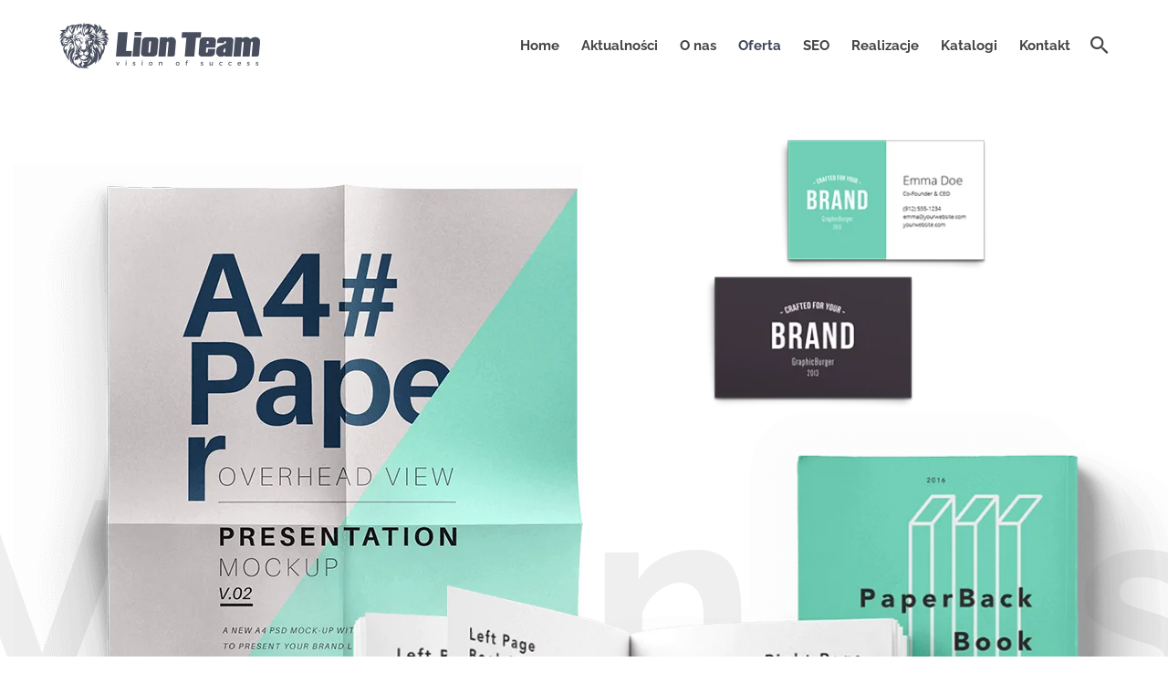

--- FILE ---
content_type: text/html; charset=UTF-8
request_url: https://lionteam.pl/oferta/poligrafia/
body_size: 23245
content:
<!DOCTYPE html><html lang="pl-PL"><head><meta charset="UTF-8"/><link rel="profile" href="http://gmpg.org/xfn/11"/><meta name="viewport" content="width=device-width,initial-scale=1,user-scalable=no"> <script type="application/javascript">var qodeCoreAjaxUrl = "https://lionteam.pl/wp-admin/admin-ajax.php"</script><script type="application/javascript">var QodefAjaxUrl = "https://lionteam.pl/wp-admin/admin-ajax.php"</script><meta name='robots' content='index, follow, max-image-preview:large, max-snippet:-1, max-video-preview:-1' /><title>Poligrafia - Lion Team</title><link rel="canonical" href="https://lionteam.pl/oferta/poligrafia/" /><meta property="og:locale" content="pl_PL" /><meta property="og:type" content="article" /><meta property="og:title" content="Poligrafia - Lion Team" /><meta property="og:url" content="https://lionteam.pl/oferta/poligrafia/" /><meta property="og:site_name" content="Lion Team" /><meta property="article:modified_time" content="2022-03-07T09:29:59+00:00" /><meta name="twitter:card" content="summary_large_image" /> <script type="application/ld+json" class="yoast-schema-graph">{"@context":"https://schema.org","@graph":[{"@type":"WebPage","@id":"https://lionteam.pl/oferta/poligrafia/","url":"https://lionteam.pl/oferta/poligrafia/","name":"Poligrafia - Lion Team","isPartOf":{"@id":"https://lionteam.pl/#website"},"datePublished":"2016-08-09T07:52:47+00:00","dateModified":"2022-03-07T09:29:59+00:00","breadcrumb":{"@id":"https://lionteam.pl/oferta/poligrafia/#breadcrumb"},"inLanguage":"pl-PL","potentialAction":[{"@type":"ReadAction","target":["https://lionteam.pl/oferta/poligrafia/"]}]},{"@type":"BreadcrumbList","@id":"https://lionteam.pl/oferta/poligrafia/#breadcrumb","itemListElement":[{"@type":"ListItem","position":1,"name":"Strona główna","item":"https://lionteam.pl/"},{"@type":"ListItem","position":2,"name":"Co robimy","item":"https://lionteam.pl/oferta/"},{"@type":"ListItem","position":3,"name":"Poligrafia"}]},{"@type":"WebSite","@id":"https://lionteam.pl/#website","url":"https://lionteam.pl/","name":"Lion Team","description":"Agencja Reklamowa Rzeszów","publisher":{"@id":"https://lionteam.pl/#organization"},"potentialAction":[{"@type":"SearchAction","target":{"@type":"EntryPoint","urlTemplate":"https://lionteam.pl/?s={search_term_string}"},"query-input":{"@type":"PropertyValueSpecification","valueRequired":true,"valueName":"search_term_string"}}],"inLanguage":"pl-PL"},{"@type":"Organization","@id":"https://lionteam.pl/#organization","name":"LionTeam","url":"https://lionteam.pl/","logo":{"@type":"ImageObject","inLanguage":"pl-PL","@id":"https://lionteam.pl/#/schema/logo/image/","url":"https://lionteam.pl/wp-content/uploads/2020/08/logo-2018.png","contentUrl":"https://lionteam.pl/wp-content/uploads/2020/08/logo-2018.png","width":440,"height":100,"caption":"LionTeam"},"image":{"@id":"https://lionteam.pl/#/schema/logo/image/"}}]}</script> <link rel='dns-prefetch' href='//fonts.googleapis.com' /><link rel="alternate" type="application/rss+xml" title="Lion Team &raquo; Kanał z wpisami" href="https://lionteam.pl/feed/" /><link rel="alternate" type="application/rss+xml" title="Lion Team &raquo; Kanał z komentarzami" href="https://lionteam.pl/comments/feed/" /><link rel="alternate" title="oEmbed (JSON)" type="application/json+oembed" href="https://lionteam.pl/wp-json/oembed/1.0/embed?url=https%3A%2F%2Flionteam.pl%2Foferta%2Fpoligrafia%2F" /><link rel="alternate" title="oEmbed (XML)" type="text/xml+oembed" href="https://lionteam.pl/wp-json/oembed/1.0/embed?url=https%3A%2F%2Flionteam.pl%2Foferta%2Fpoligrafia%2F&#038;format=xml" /><style id='wp-img-auto-sizes-contain-inline-css' type='text/css'>img:is([sizes=auto i],[sizes^="auto," i]){contain-intrinsic-size:3000px 1500px}</style><link data-optimized="1" rel='stylesheet' id='wpmf-bakery-style-css' href='https://lionteam.pl/wp-content/litespeed/css/0174082b1d46322653bbb390345f4cd1.css?ver=cef01' type='text/css' media='all' /><link data-optimized="1" rel='stylesheet' id='wpmf-bakery-display-gallery-style-css' href='https://lionteam.pl/wp-content/litespeed/css/0d9459a876da6b91931e9d77e6eab92f.css?ver=71c17' type='text/css' media='all' /><style id='wp-emoji-styles-inline-css' type='text/css'>img.wp-smiley,img.emoji{display:inline!important;border:none!important;box-shadow:none!important;height:1em!important;width:1em!important;margin:0 0.07em!important;vertical-align:-0.1em!important;background:none!important;padding:0!important}</style><link data-optimized="1" rel='stylesheet' id='wp-block-library-css' href='https://lionteam.pl/wp-content/litespeed/css/316e2f33bf267bef8b1c02d0817b515a.css?ver=efb51' type='text/css' media='all' /><style id='global-styles-inline-css' type='text/css'>:root{--wp--preset--aspect-ratio--square:1;--wp--preset--aspect-ratio--4-3:4/3;--wp--preset--aspect-ratio--3-4:3/4;--wp--preset--aspect-ratio--3-2:3/2;--wp--preset--aspect-ratio--2-3:2/3;--wp--preset--aspect-ratio--16-9:16/9;--wp--preset--aspect-ratio--9-16:9/16;--wp--preset--color--black:#000000;--wp--preset--color--cyan-bluish-gray:#abb8c3;--wp--preset--color--white:#ffffff;--wp--preset--color--pale-pink:#f78da7;--wp--preset--color--vivid-red:#cf2e2e;--wp--preset--color--luminous-vivid-orange:#ff6900;--wp--preset--color--luminous-vivid-amber:#fcb900;--wp--preset--color--light-green-cyan:#7bdcb5;--wp--preset--color--vivid-green-cyan:#00d084;--wp--preset--color--pale-cyan-blue:#8ed1fc;--wp--preset--color--vivid-cyan-blue:#0693e3;--wp--preset--color--vivid-purple:#9b51e0;--wp--preset--gradient--vivid-cyan-blue-to-vivid-purple:linear-gradient(135deg,rgb(6,147,227) 0%,rgb(155,81,224) 100%);--wp--preset--gradient--light-green-cyan-to-vivid-green-cyan:linear-gradient(135deg,rgb(122,220,180) 0%,rgb(0,208,130) 100%);--wp--preset--gradient--luminous-vivid-amber-to-luminous-vivid-orange:linear-gradient(135deg,rgb(252,185,0) 0%,rgb(255,105,0) 100%);--wp--preset--gradient--luminous-vivid-orange-to-vivid-red:linear-gradient(135deg,rgb(255,105,0) 0%,rgb(207,46,46) 100%);--wp--preset--gradient--very-light-gray-to-cyan-bluish-gray:linear-gradient(135deg,rgb(238,238,238) 0%,rgb(169,184,195) 100%);--wp--preset--gradient--cool-to-warm-spectrum:linear-gradient(135deg,rgb(74,234,220) 0%,rgb(151,120,209) 20%,rgb(207,42,186) 40%,rgb(238,44,130) 60%,rgb(251,105,98) 80%,rgb(254,248,76) 100%);--wp--preset--gradient--blush-light-purple:linear-gradient(135deg,rgb(255,206,236) 0%,rgb(152,150,240) 100%);--wp--preset--gradient--blush-bordeaux:linear-gradient(135deg,rgb(254,205,165) 0%,rgb(254,45,45) 50%,rgb(107,0,62) 100%);--wp--preset--gradient--luminous-dusk:linear-gradient(135deg,rgb(255,203,112) 0%,rgb(199,81,192) 50%,rgb(65,88,208) 100%);--wp--preset--gradient--pale-ocean:linear-gradient(135deg,rgb(255,245,203) 0%,rgb(182,227,212) 50%,rgb(51,167,181) 100%);--wp--preset--gradient--electric-grass:linear-gradient(135deg,rgb(202,248,128) 0%,rgb(113,206,126) 100%);--wp--preset--gradient--midnight:linear-gradient(135deg,rgb(2,3,129) 0%,rgb(40,116,252) 100%);--wp--preset--font-size--small:13px;--wp--preset--font-size--medium:20px;--wp--preset--font-size--large:36px;--wp--preset--font-size--x-large:42px;--wp--preset--spacing--20:0.44rem;--wp--preset--spacing--30:0.67rem;--wp--preset--spacing--40:1rem;--wp--preset--spacing--50:1.5rem;--wp--preset--spacing--60:2.25rem;--wp--preset--spacing--70:3.38rem;--wp--preset--spacing--80:5.06rem;--wp--preset--shadow--natural:6px 6px 9px rgba(0, 0, 0, 0.2);--wp--preset--shadow--deep:12px 12px 50px rgba(0, 0, 0, 0.4);--wp--preset--shadow--sharp:6px 6px 0px rgba(0, 0, 0, 0.2);--wp--preset--shadow--outlined:6px 6px 0px -3px rgb(255, 255, 255), 6px 6px rgb(0, 0, 0);--wp--preset--shadow--crisp:6px 6px 0px rgb(0, 0, 0)}:where(.is-layout-flex){gap:.5em}:where(.is-layout-grid){gap:.5em}body .is-layout-flex{display:flex}.is-layout-flex{flex-wrap:wrap;align-items:center}.is-layout-flex>:is(*,div){margin:0}body .is-layout-grid{display:grid}.is-layout-grid>:is(*,div){margin:0}:where(.wp-block-columns.is-layout-flex){gap:2em}:where(.wp-block-columns.is-layout-grid){gap:2em}:where(.wp-block-post-template.is-layout-flex){gap:1.25em}:where(.wp-block-post-template.is-layout-grid){gap:1.25em}.has-black-color{color:var(--wp--preset--color--black)!important}.has-cyan-bluish-gray-color{color:var(--wp--preset--color--cyan-bluish-gray)!important}.has-white-color{color:var(--wp--preset--color--white)!important}.has-pale-pink-color{color:var(--wp--preset--color--pale-pink)!important}.has-vivid-red-color{color:var(--wp--preset--color--vivid-red)!important}.has-luminous-vivid-orange-color{color:var(--wp--preset--color--luminous-vivid-orange)!important}.has-luminous-vivid-amber-color{color:var(--wp--preset--color--luminous-vivid-amber)!important}.has-light-green-cyan-color{color:var(--wp--preset--color--light-green-cyan)!important}.has-vivid-green-cyan-color{color:var(--wp--preset--color--vivid-green-cyan)!important}.has-pale-cyan-blue-color{color:var(--wp--preset--color--pale-cyan-blue)!important}.has-vivid-cyan-blue-color{color:var(--wp--preset--color--vivid-cyan-blue)!important}.has-vivid-purple-color{color:var(--wp--preset--color--vivid-purple)!important}.has-black-background-color{background-color:var(--wp--preset--color--black)!important}.has-cyan-bluish-gray-background-color{background-color:var(--wp--preset--color--cyan-bluish-gray)!important}.has-white-background-color{background-color:var(--wp--preset--color--white)!important}.has-pale-pink-background-color{background-color:var(--wp--preset--color--pale-pink)!important}.has-vivid-red-background-color{background-color:var(--wp--preset--color--vivid-red)!important}.has-luminous-vivid-orange-background-color{background-color:var(--wp--preset--color--luminous-vivid-orange)!important}.has-luminous-vivid-amber-background-color{background-color:var(--wp--preset--color--luminous-vivid-amber)!important}.has-light-green-cyan-background-color{background-color:var(--wp--preset--color--light-green-cyan)!important}.has-vivid-green-cyan-background-color{background-color:var(--wp--preset--color--vivid-green-cyan)!important}.has-pale-cyan-blue-background-color{background-color:var(--wp--preset--color--pale-cyan-blue)!important}.has-vivid-cyan-blue-background-color{background-color:var(--wp--preset--color--vivid-cyan-blue)!important}.has-vivid-purple-background-color{background-color:var(--wp--preset--color--vivid-purple)!important}.has-black-border-color{border-color:var(--wp--preset--color--black)!important}.has-cyan-bluish-gray-border-color{border-color:var(--wp--preset--color--cyan-bluish-gray)!important}.has-white-border-color{border-color:var(--wp--preset--color--white)!important}.has-pale-pink-border-color{border-color:var(--wp--preset--color--pale-pink)!important}.has-vivid-red-border-color{border-color:var(--wp--preset--color--vivid-red)!important}.has-luminous-vivid-orange-border-color{border-color:var(--wp--preset--color--luminous-vivid-orange)!important}.has-luminous-vivid-amber-border-color{border-color:var(--wp--preset--color--luminous-vivid-amber)!important}.has-light-green-cyan-border-color{border-color:var(--wp--preset--color--light-green-cyan)!important}.has-vivid-green-cyan-border-color{border-color:var(--wp--preset--color--vivid-green-cyan)!important}.has-pale-cyan-blue-border-color{border-color:var(--wp--preset--color--pale-cyan-blue)!important}.has-vivid-cyan-blue-border-color{border-color:var(--wp--preset--color--vivid-cyan-blue)!important}.has-vivid-purple-border-color{border-color:var(--wp--preset--color--vivid-purple)!important}.has-vivid-cyan-blue-to-vivid-purple-gradient-background{background:var(--wp--preset--gradient--vivid-cyan-blue-to-vivid-purple)!important}.has-light-green-cyan-to-vivid-green-cyan-gradient-background{background:var(--wp--preset--gradient--light-green-cyan-to-vivid-green-cyan)!important}.has-luminous-vivid-amber-to-luminous-vivid-orange-gradient-background{background:var(--wp--preset--gradient--luminous-vivid-amber-to-luminous-vivid-orange)!important}.has-luminous-vivid-orange-to-vivid-red-gradient-background{background:var(--wp--preset--gradient--luminous-vivid-orange-to-vivid-red)!important}.has-very-light-gray-to-cyan-bluish-gray-gradient-background{background:var(--wp--preset--gradient--very-light-gray-to-cyan-bluish-gray)!important}.has-cool-to-warm-spectrum-gradient-background{background:var(--wp--preset--gradient--cool-to-warm-spectrum)!important}.has-blush-light-purple-gradient-background{background:var(--wp--preset--gradient--blush-light-purple)!important}.has-blush-bordeaux-gradient-background{background:var(--wp--preset--gradient--blush-bordeaux)!important}.has-luminous-dusk-gradient-background{background:var(--wp--preset--gradient--luminous-dusk)!important}.has-pale-ocean-gradient-background{background:var(--wp--preset--gradient--pale-ocean)!important}.has-electric-grass-gradient-background{background:var(--wp--preset--gradient--electric-grass)!important}.has-midnight-gradient-background{background:var(--wp--preset--gradient--midnight)!important}.has-small-font-size{font-size:var(--wp--preset--font-size--small)!important}.has-medium-font-size{font-size:var(--wp--preset--font-size--medium)!important}.has-large-font-size{font-size:var(--wp--preset--font-size--large)!important}.has-x-large-font-size{font-size:var(--wp--preset--font-size--x-large)!important}</style><style id='classic-theme-styles-inline-css' type='text/css'>/*! This file is auto-generated */
.wp-block-button__link{color:#fff;background-color:#32373c;border-radius:9999px;box-shadow:none;text-decoration:none;padding:calc(.667em + 2px) calc(1.333em + 2px);font-size:1.125em}.wp-block-file__button{background:#32373c;color:#fff;text-decoration:none}</style><link data-optimized="1" rel='stylesheet' id='wpmf-gallery-popup-style-css' href='https://lionteam.pl/wp-content/litespeed/css/1a6885cede61df7a4a92e060abd2d4be.css?ver=c22e6' type='text/css' media='all' /><link data-optimized="1" rel='stylesheet' id='kudos-qodef-default-style-css' href='https://lionteam.pl/wp-content/litespeed/css/e2550ef62d91eb7f4616a5a9a3722031.css?ver=2bee5' type='text/css' media='all' /><link data-optimized="1" rel='stylesheet' id='kudos-qodef-child-style-css' href='https://lionteam.pl/wp-content/litespeed/css/e2bc59ddb82a7b14bc880af2f86e0ed3.css?ver=171ff' type='text/css' media='all' /><link data-optimized="1" rel='stylesheet' id='kudos-qodef-modules-plugins-css' href='https://lionteam.pl/wp-content/litespeed/css/03780179a0f27e7ef4917cc572789448.css?ver=e8f7e' type='text/css' media='all' /><link data-optimized="1" rel='stylesheet' id='kudos-qodef-font_awesome-css' href='https://lionteam.pl/wp-content/litespeed/css/4d54b68d7918a07a4e151e13853f7359.css?ver=22eb8' type='text/css' media='all' /><link data-optimized="1" rel='stylesheet' id='kudos-qodef-font_elegant-css' href='https://lionteam.pl/wp-content/litespeed/css/11519e98c592fee7de8893d2916f2a7e.css?ver=ef146' type='text/css' media='all' /><link data-optimized="1" rel='stylesheet' id='kudos-qodef-ion_icons-css' href='https://lionteam.pl/wp-content/litespeed/css/8aeb418c20a3cd68622d8c943bdab6fb.css?ver=f74b4' type='text/css' media='all' /><link data-optimized="1" rel='stylesheet' id='kudos-qodef-linea_icons-css' href='https://lionteam.pl/wp-content/litespeed/css/08e377e75be66aa78476a40fd44fcd38.css?ver=89232' type='text/css' media='all' /><link data-optimized="1" rel='stylesheet' id='kudos-qodef-simple_line_icons-css' href='https://lionteam.pl/wp-content/litespeed/css/0495803561e9622a017eb52c46095958.css?ver=a5e8d' type='text/css' media='all' /><link data-optimized="1" rel='stylesheet' id='kudos-qodef-dripicons-css' href='https://lionteam.pl/wp-content/litespeed/css/c5e6220c279ee5822bff70c3b4fb0b79.css?ver=9f53d' type='text/css' media='all' /><link data-optimized="1" rel='stylesheet' id='kudos-qodef-style-dynamic-css' href='https://lionteam.pl/wp-content/litespeed/css/333b4daf8f68e0ba36ba4b0558c66fca.css?ver=711a0' type='text/css' media='all' /><link data-optimized="1" rel='stylesheet' id='kudos-qodef-blog-responsive-css' href='https://lionteam.pl/wp-content/litespeed/css/1a45f1c0060aa38fbb9e0d924d77197c.css?ver=4e8e5' type='text/css' media='all' /><link data-optimized="1" rel='stylesheet' id='kudos-qodef-style-dynamic-responsive-css' href='https://lionteam.pl/wp-content/litespeed/css/b759a41e0c38c4658a535fb42e0c0145.css?ver=9e946' type='text/css' media='all' /><link data-optimized="1" rel='stylesheet' id='js_composer_front-css' href='https://lionteam.pl/wp-content/litespeed/css/110e845b1bd427deffae9515e0ba1a04.css?ver=7c40d' type='text/css' media='all' /><link data-optimized="1" rel='stylesheet' id='kudos-qodef-google-fonts-css' href='https://lionteam.pl/wp-content/litespeed/css/4153981adaad262c8045761c6607e5c2.css?ver=7e5c2' type='text/css' media='all' /><link data-optimized="1" rel='stylesheet' id='dflip-style-css' href='https://lionteam.pl/wp-content/litespeed/css/6fd7baf3091552ab15da3abb7f753a90.css?ver=20dc3' type='text/css' media='all' /><link data-optimized="1" rel='stylesheet' id='kudos-child-qodef-modules-css' href='https://lionteam.pl/wp-content/litespeed/css/8a9e6db5f53219a7265caaf38f1bee5e.css?ver=1a822' type='text/css' media='all' /><link data-optimized="1" rel='stylesheet' id='kudos-child-qodef-modules-responsive-css' href='https://lionteam.pl/wp-content/litespeed/css/8087acbdc7ba3b52653a986e0ab1ae08.css?ver=3e7a6' type='text/css' media='all' /> <script type="text/javascript" src="https://lionteam.pl/wp-includes/js/jquery/jquery.min.js?ver=3.7.1" id="jquery-core-js"></script> <script data-optimized="1" type="text/javascript" src="https://lionteam.pl/wp-content/litespeed/js/2fc3830ccb9b856794c890ca6e96d79f.js?ver=5148f" id="jquery-migrate-js"></script> <script></script><link rel="https://api.w.org/" href="https://lionteam.pl/wp-json/" /><link rel="alternate" title="JSON" type="application/json" href="https://lionteam.pl/wp-json/wp/v2/pages/5" /><link rel="EditURI" type="application/rsd+xml" title="RSD" href="https://lionteam.pl/xmlrpc.php?rsd" /><meta name="generator" content="WordPress 6.9" /><link rel='shortlink' href='https://lionteam.pl/?p=5' /><meta name="generator" content="Powered by WPBakery Page Builder - drag and drop page builder for WordPress."/><meta name="generator" content="Powered by Slider Revolution 6.7.18 - responsive, Mobile-Friendly Slider Plugin for WordPress with comfortable drag and drop interface." /><link rel="icon" href="https://lionteam.pl/wp-content/uploads/2021/06/cropped-LOGO-LION-TEAM-OFFICIAL-2018-ico-32x32.png" sizes="32x32" /><link rel="icon" href="https://lionteam.pl/wp-content/uploads/2021/06/cropped-LOGO-LION-TEAM-OFFICIAL-2018-ico-192x192.png" sizes="192x192" /><link rel="apple-touch-icon" href="https://lionteam.pl/wp-content/uploads/2021/06/cropped-LOGO-LION-TEAM-OFFICIAL-2018-ico-180x180.png" /><meta name="msapplication-TileImage" content="https://lionteam.pl/wp-content/uploads/2021/06/cropped-LOGO-LION-TEAM-OFFICIAL-2018-ico-270x270.png" /> <script>function setREVStartSize(e){window.RSIW=window.RSIW===undefined?window.innerWidth:window.RSIW;window.RSIH=window.RSIH===undefined?window.innerHeight:window.RSIH;try{var pw=document.getElementById(e.c).parentNode.offsetWidth,newh;pw=pw===0||isNaN(pw)||(e.l=="fullwidth"||e.layout=="fullwidth")?window.RSIW:pw;e.tabw=e.tabw===undefined?0:parseInt(e.tabw);e.thumbw=e.thumbw===undefined?0:parseInt(e.thumbw);e.tabh=e.tabh===undefined?0:parseInt(e.tabh);e.thumbh=e.thumbh===undefined?0:parseInt(e.thumbh);e.tabhide=e.tabhide===undefined?0:parseInt(e.tabhide);e.thumbhide=e.thumbhide===undefined?0:parseInt(e.thumbhide);e.mh=e.mh===undefined||e.mh==""||e.mh==="auto"?0:parseInt(e.mh,0);if(e.layout==="fullscreen"||e.l==="fullscreen")
newh=Math.max(e.mh,window.RSIH);else{e.gw=Array.isArray(e.gw)?e.gw:[e.gw];for(var i in e.rl)if(e.gw[i]===undefined||e.gw[i]===0)e.gw[i]=e.gw[i-1];e.gh=e.el===undefined||e.el===""||(Array.isArray(e.el)&&e.el.length==0)?e.gh:e.el;e.gh=Array.isArray(e.gh)?e.gh:[e.gh];for(var i in e.rl)if(e.gh[i]===undefined||e.gh[i]===0)e.gh[i]=e.gh[i-1];var nl=new Array(e.rl.length),ix=0,sl;e.tabw=e.tabhide>=pw?0:e.tabw;e.thumbw=e.thumbhide>=pw?0:e.thumbw;e.tabh=e.tabhide>=pw?0:e.tabh;e.thumbh=e.thumbhide>=pw?0:e.thumbh;for(var i in e.rl)nl[i]=e.rl[i]<window.RSIW?0:e.rl[i];sl=nl[0];for(var i in nl)if(sl>nl[i]&&nl[i]>0){sl=nl[i];ix=i}
var m=pw>(e.gw[ix]+e.tabw+e.thumbw)?1:(pw-(e.tabw+e.thumbw))/(e.gw[ix]);newh=(e.gh[ix]*m)+(e.tabh+e.thumbh)}
var el=document.getElementById(e.c);if(el!==null&&el)el.style.height=newh+"px";el=document.getElementById(e.c+"_wrapper");if(el!==null&&el){el.style.height=newh+"px";el.style.display="block"}}catch(e){console.log("Failure at Presize of Slider:"+e)}}</script> <style type="text/css" data-type="vc_shortcodes-custom-css">.vc_custom_1473842424280{background-image:url()!important}.vc_custom_1626513446796{padding-top:50px!important;padding-bottom:40px!important;background-color:#3f3f3f!important}.vc_custom_1622290635638{padding-top:80px!important}.vc_custom_1616861025809{padding-top:50px!important}.vc_custom_1637224898603{background-color:#3f3f3f!important}.vc_custom_1622290149215{padding-top:50px!important;padding-bottom:50px!important}.vc_custom_1637224918846{padding-top:50px!important;padding-left:20px!important}</style><noscript><style>.wpb_animate_when_almost_visible { opacity: 1; }</style></noscript>     <script async src="https://www.googletagmanager.com/gtag/js?id=UA-59528919-1"></script> <script>window.dataLayer = window.dataLayer || [];

        function gtag() {
            dataLayer.push(arguments);
        }

        gtag('js', new Date());

        gtag('config', 'UA-59528919-1');</script> <meta name="google-site-verification" content="WaDMdNuVyWxlIZiwq3wMU5EYEgKgXEUE4-dpWmI_I1A"/>
 <script>!function(f,b,e,v,n,t,s){if(f.fbq)return;n=f.fbq=function(){n.callMethod?n.callMethod.apply(n,arguments):n.queue.push(arguments)};if(!f._fbq)f._fbq=n;n.push=n;n.loaded=!0;n.version='2.0';n.queue=[];t=b.createElement(e);t.async=!0;t.src=v;s=b.getElementsByTagName(e)[0];s.parentNode.insertBefore(t,s)}(window,document,'script','https://connect.facebook.net/en_US/fbevents.js');fbq('init','507007037711142');fbq('track','PageView')</script> <noscript>
<img height="1" width="1" style="display:none"
src="https://www.facebook.com/tr?id=507007037711142&ev=PageView&noscript=1"
/>
</noscript><div id="fb-root"></div> <script data-optimized="1" async defer crossorigin="anonymous" src="https://lionteam.pl/wp-content/litespeed/js/f2420c77de2128270ec24e1798215009.js?ver=15009" nonce="RTNMbe8E"></script> <link data-optimized="1" rel='stylesheet' id='isotope-css-css' href='https://lionteam.pl/wp-content/litespeed/css/afb8408a64b8b330d11ee2c9025adb03.css?ver=b91c9' type='text/css' media='all' /><link data-optimized="1" rel='stylesheet' id='lightbox2-css' href='https://lionteam.pl/wp-content/litespeed/css/bfabefb8b225d6f6592ac977aa9c16f5.css?ver=eb223' type='text/css' media='all' /><link data-optimized="1" rel='stylesheet' id='rs-plugin-settings-css' href='https://lionteam.pl/wp-content/litespeed/css/74be248e88c5390f9adea3833fab0a31.css?ver=c1e33' type='text/css' media='all' /><style id='rs-plugin-settings-inline-css' type='text/css'></style></head><body class="wp-singular page-template page-template-full-width page-template-full-width-php page page-id-5 page-child parent-pageid-2053 wp-theme-kudos wp-child-theme-kudos-child qode-core-1.4 kudos child-child-ver-1.0.0 kudos-ver-2.0 qodef-smooth-scroll qodef-smooth-page-transitions qodef-mimic-ajax qodef-grid-1300 qodef-header-standard qodef-sticky-header-on-scroll-up qodef-default-mobile-header qodef-sticky-up-mobile-header qodef-dropdown-default qodef-dark-header qodef-fullscreen-search qodef-side-menu-slide-from-right wpb-js-composer js-comp-ver-8.6.1 vc_responsive" itemscope itemtype="http://schema.org/WebPage"><section class="qodef-side-menu right"><div class="qodef-close-side-menu-holder"><div class="qodef-close-side-menu-holder-inner">
<a href="#" target="_self" class="qodef-close-side-menu">
<span aria-hidden="true" class="icon_close"></span>
</a></div></div></section><div class="qodef-smooth-transition-loader qodef-mimic-ajax"><div class="qodef-st-loader"><div class="qodef-st-loader1"><div class="pulse"></div></div></div></div><div class="qodef-wrapper"><div class="qodef-wrapper-inner"><div class="qodef-fullscreen-search-holder"><div class="qodef-fullscreen-search-close-container"><div class="qodef-search-close-holder">
<a class="qodef-fullscreen-search-close" href="javascript:void(0)">
<i class="qodef-icon-ion-icon ion-close-round "></i>            </a></div></div><div class="qodef-fullscreen-search-table"><div class="qodef-fullscreen-search-cell"><div class="qodef-fullscreen-search-inner"><form action="https://lionteam.pl/" class="qodef-fullscreen-search-form" method="get"><div class="qodef-form-holder"><div class="qodef-field-holder">
<input type="text" placeholder="Search..." name="s" class="qodef-search-field" autocomplete="off"/><div class="qodef-line"></div></div>
<input type="submit" class="qodef-search-submit" value="&#xf2f5;"/></div></form></div></div></div></div><header class="qodef-page-header"><div class="qodef-menu-area" style="background-color:rgba(255, 255, 255, 0)"><div class="qodef-vertical-align-containers"><div class="qodef-position-left"><div class="qodef-position-left-inner"><div class="qodef-logo-wrapper">
<a itemprop="url" href="https://lionteam.pl/" style="height: 50px;">
<img data-lazyloaded="1" src="[data-uri]" itemprop="image" class="qodef-normal-logo" data-src="https://lionteam.pl/wp-content/uploads/2020/08/logo-2018-1.png" alt="logo"/><noscript><img itemprop="image" class="qodef-normal-logo" src="https://lionteam.pl/wp-content/uploads/2020/08/logo-2018-1.png" alt="logo"/></noscript>
<img data-lazyloaded="1" src="[data-uri]" itemprop="image" class="qodef-dark-logo" data-src="https://lionteam.pl/wp-content/uploads/2020/08/logo-2018.png" alt="dark logoo"/><noscript><img itemprop="image" class="qodef-dark-logo" src="https://lionteam.pl/wp-content/uploads/2020/08/logo-2018.png" alt="dark logoo"/></noscript>			                <img itemprop="image" class="qodef-light-logo" src="https://lionteam.pl/wp-content/uploads/2020/08/logo-2018-w.png" alt="light logo"/>        </a></div></div></div><div class="qodef-position-right"><div class="qodef-position-right-inner"><nav class="qodef-main-menu qodef-drop-down qodef-default-nav"><ul id="menu-main-menu" class="clearfix"><li id="nav-menu-item-5972" class="menu-item menu-item-type-post_type menu-item-object-page menu-item-home  narrow"><a href="https://lionteam.pl/" class=""><span class="item_outer"><span class="item_inner"><span class="item_text">Home</span></span><span class="plus"></span></span></a></li><li id="nav-menu-item-6739" class="menu-item menu-item-type-custom menu-item-object-custom  narrow"><a target="_blank" href="https://www.facebook.com/lionteampl" class=""><span class="item_outer"><span class="item_inner"><span class="item_text">Aktualności</span></span><span class="plus"></span></span></a></li><li id="nav-menu-item-5970" class="menu-item menu-item-type-post_type menu-item-object-page  narrow"><a href="https://lionteam.pl/o-nas/" class=""><span class="item_outer"><span class="item_inner"><span class="item_text">O nas</span></span><span class="plus"></span></span></a></li><li id="nav-menu-item-6438" class="menu-item menu-item-type-post_type menu-item-object-page current-page-ancestor current-menu-ancestor current-menu-parent current-page-parent current_page_parent current_page_ancestor menu-item-has-children qodef-active-item has_sub narrow"><a href="https://lionteam.pl/oferta/" class=" current "><span class="item_outer"><span class="item_inner"><span class="item_text">Oferta</span></span><span class="plus"></span></span></a><div class="second"><div class="inner"><ul><li id="nav-menu-item-6298" class="menu-item menu-item-type-post_type menu-item-object-page "><a href="https://lionteam.pl/oferta/projektowanie-graficzne/" class=""><span class="item_outer"><span class="item_inner"><span class="item_text">Projektowanie Graficzne</span></span><span class="plus"></span></span></a></li><li id="nav-menu-item-6293" class="menu-item menu-item-type-post_type menu-item-object-page current-menu-item page_item page-item-5 current_page_item "><a href="https://lionteam.pl/oferta/poligrafia/" class=""><span class="item_outer"><span class="item_inner"><span class="item_text">Poligrafia</span></span><span class="plus"></span></span></a></li><li id="nav-menu-item-6428" class="menu-item menu-item-type-post_type menu-item-object-page "><a href="https://lionteam.pl/oferta/reklama-zewnetrzna/" class=""><span class="item_outer"><span class="item_inner"><span class="item_text">Reklama Zewnętrzna</span></span><span class="plus"></span></span></a></li><li id="nav-menu-item-6429" class="menu-item menu-item-type-post_type menu-item-object-page "><a href="https://lionteam.pl/oferta/odziez-reklamowa/" class=""><span class="item_outer"><span class="item_inner"><span class="item_text">Odzież Reklamowa</span></span><span class="plus"></span></span></a></li><li id="nav-menu-item-6430" class="menu-item menu-item-type-post_type menu-item-object-page "><a href="https://lionteam.pl/oferta/gadzety-reklamowe/" class=""><span class="item_outer"><span class="item_inner"><span class="item_text">Gadżety</span></span><span class="plus"></span></span></a></li><li id="nav-menu-item-6431" class="menu-item menu-item-type-post_type menu-item-object-page "><a href="https://lionteam.pl/oferta/oklejanie-samochodow/" class=""><span class="item_outer"><span class="item_inner"><span class="item_text">Oklejanie Samochodów</span></span><span class="plus"></span></span></a></li><li id="nav-menu-item-6829" class="menu-item menu-item-type-custom menu-item-object-custom "><a target="_blank" href="http://lion-film.pl" class=""><span class="item_outer"><span class="item_inner"><span class="item_text">Video</span></span><span class="plus"></span></span></a></li><li id="nav-menu-item-6830" class="menu-item menu-item-type-custom menu-item-object-custom "><a target="_blank" href="http://lion-foto.pl" class=""><span class="item_outer"><span class="item_inner"><span class="item_text">Fotografia</span></span><span class="plus"></span></span></a></li><li id="nav-menu-item-6831" class="menu-item menu-item-type-custom menu-item-object-custom "><a target="_blank" href="http://lion-web.pl" class=""><span class="item_outer"><span class="item_inner"><span class="item_text">Strony WWW</span></span><span class="plus"></span></span></a></li></ul></div></div></li><li id="nav-menu-item-7608" class="menu-item menu-item-type-custom menu-item-object-custom menu-item-has-children  has_sub narrow"><a href="#" class=""><span class="item_outer"><span class="item_inner"><span class="item_text">SEO</span></span><span class="plus"></span></span></a><div class="second"><div class="inner"><ul><li id="nav-menu-item-7609" class="menu-item menu-item-type-post_type menu-item-object-page "><a href="https://lionteam.pl/konsultacje-seo/" class=""><span class="item_outer"><span class="item_inner"><span class="item_text">Konsultacje SEO</span></span><span class="plus"></span></span></a></li><li id="nav-menu-item-7610" class="menu-item menu-item-type-post_type menu-item-object-page "><a href="https://lionteam.pl/kampanie-google-ads/" class=""><span class="item_outer"><span class="item_inner"><span class="item_text">Kampanie Google Ads</span></span><span class="plus"></span></span></a></li></ul></div></div></li><li id="nav-menu-item-6016" class="menu-item menu-item-type-post_type menu-item-object-page menu-item-has-children  has_sub narrow"><a href="https://lionteam.pl/realizacje/" class=""><span class="item_outer"><span class="item_inner"><span class="item_text">Realizacje</span></span><span class="plus"></span></span></a><div class="second"><div class="inner"><ul><li id="nav-menu-item-6880" class="menu-item menu-item-type-post_type menu-item-object-portfolio-item "><a href="https://lionteam.pl/realizacja/projektowanie-graficzne/" class=""><span class="item_outer"><span class="item_inner"><span class="item_text">Projektowanie Graficzne</span></span><span class="plus"></span></span></a></li><li id="nav-menu-item-6879" class="menu-item menu-item-type-post_type menu-item-object-portfolio-item "><a href="https://lionteam.pl/realizacja/poligrafia/" class=""><span class="item_outer"><span class="item_inner"><span class="item_text">Poligrafia</span></span><span class="plus"></span></span></a></li><li id="nav-menu-item-6878" class="menu-item menu-item-type-post_type menu-item-object-portfolio-item "><a href="https://lionteam.pl/realizacja/reklama-zewnetrzna/" class=""><span class="item_outer"><span class="item_inner"><span class="item_text">Reklama Zewnętrzna</span></span><span class="plus"></span></span></a></li><li id="nav-menu-item-6881" class="menu-item menu-item-type-post_type menu-item-object-portfolio-item "><a href="https://lionteam.pl/realizacja/odziez-reklamowa/" class=""><span class="item_outer"><span class="item_inner"><span class="item_text">Odzież reklamowa</span></span><span class="plus"></span></span></a></li><li id="nav-menu-item-6882" class="menu-item menu-item-type-post_type menu-item-object-portfolio-item "><a href="https://lionteam.pl/realizacja/gadzety/" class=""><span class="item_outer"><span class="item_inner"><span class="item_text">Gadżety</span></span><span class="plus"></span></span></a></li><li id="nav-menu-item-7099" class="menu-item menu-item-type-custom menu-item-object-custom "><a target="_blank" href="https://lionwrap.pl/realizacje/" class=""><span class="item_outer"><span class="item_inner"><span class="item_text">Oklejanie samochodów</span></span><span class="plus"></span></span></a></li><li id="nav-menu-item-7100" class="menu-item menu-item-type-custom menu-item-object-custom "><a target="_blank" href="https://lion-film.pl/realizacje/" class=""><span class="item_outer"><span class="item_inner"><span class="item_text">Video</span></span><span class="plus"></span></span></a></li><li id="nav-menu-item-7101" class="menu-item menu-item-type-custom menu-item-object-custom "><a target="_blank" href="https://lion-foto.pl/portfolio/" class=""><span class="item_outer"><span class="item_inner"><span class="item_text">Fotografia</span></span><span class="plus"></span></span></a></li><li id="nav-menu-item-7102" class="menu-item menu-item-type-custom menu-item-object-custom "><a target="_blank" href="https://lion-web.pl/realizacje/" class=""><span class="item_outer"><span class="item_inner"><span class="item_text">Strony WWW</span></span><span class="plus"></span></span></a></li></ul></div></div></li><li id="nav-menu-item-6984" class="menu-item menu-item-type-post_type menu-item-object-page  narrow"><a href="https://lionteam.pl/katalogi/" class=""><span class="item_outer"><span class="item_inner"><span class="item_text">Katalogi</span></span><span class="plus"></span></span></a></li><li id="nav-menu-item-5981" class="menu-item menu-item-type-post_type menu-item-object-page  narrow"><a href="https://lionteam.pl/kontakt/" class=""><span class="item_outer"><span class="item_inner"><span class="item_text">Kontakt</span></span><span class="plus"></span></span></a></li><li id="nav-menu-item-6985" class="menu-item menu-item-type-custom menu-item-object-custom  narrow"></li></ul></nav>
<a 			data-icon-close-same-position="yes"						class="qodef-search-opener" href="javascript:void(0)">
<i class="qodef-icon-ion-icon ion-android-search "></i>			        </a></div></div></div></div><div class="qodef-sticky-header"><div class="qodef-sticky-holder"><div class=" qodef-vertical-align-containers"><div class="qodef-position-left"><div class="qodef-position-left-inner"><div class="qodef-logo-wrapper">
<a itemprop="url" href="https://lionteam.pl/" style="height: 50px;">
<img data-lazyloaded="1" src="[data-uri]" itemprop="image" class="qodef-normal-logo" data-src="https://lionteam.pl/wp-content/uploads/2020/08/logo-2018.png" alt="logo"/><noscript><img itemprop="image" class="qodef-normal-logo" src="https://lionteam.pl/wp-content/uploads/2020/08/logo-2018.png" alt="logo"/></noscript>
<img data-lazyloaded="1" src="[data-uri]" itemprop="image" class="qodef-dark-logo" data-src="https://lionteam.pl/wp-content/uploads/2020/08/logo-2018.png" alt="dark logoo"/><noscript><img itemprop="image" class="qodef-dark-logo" src="https://lionteam.pl/wp-content/uploads/2020/08/logo-2018.png" alt="dark logoo"/></noscript>			                <img itemprop="image" class="qodef-light-logo" src="https://lionteam.pl/wp-content/uploads/2020/08/logo-2018-w.png" alt="light logo"/>        </a></div></div></div><div class="qodef-position-right"><div class="qodef-position-right-inner"><nav class="qodef-main-menu qodef-drop-down qodef-sticky-nav"><ul id="menu-main-menu-1" class="clearfix"><li id="sticky-nav-menu-item-5972" class="menu-item menu-item-type-post_type menu-item-object-page menu-item-home  narrow"><a href="https://lionteam.pl/" class=""><span class="item_outer"><span class="item_inner"><span class="item_text">Home</span></span><span class="plus"></span></span></a></li><li id="sticky-nav-menu-item-6739" class="menu-item menu-item-type-custom menu-item-object-custom  narrow"><a target="_blank" href="https://www.facebook.com/lionteampl" class=""><span class="item_outer"><span class="item_inner"><span class="item_text">Aktualności</span></span><span class="plus"></span></span></a></li><li id="sticky-nav-menu-item-5970" class="menu-item menu-item-type-post_type menu-item-object-page  narrow"><a href="https://lionteam.pl/o-nas/" class=""><span class="item_outer"><span class="item_inner"><span class="item_text">O nas</span></span><span class="plus"></span></span></a></li><li id="sticky-nav-menu-item-6438" class="menu-item menu-item-type-post_type menu-item-object-page current-page-ancestor current-menu-ancestor current-menu-parent current-page-parent current_page_parent current_page_ancestor menu-item-has-children qodef-active-item has_sub narrow"><a href="https://lionteam.pl/oferta/" class=" current "><span class="item_outer"><span class="item_inner"><span class="item_text">Oferta</span></span><span class="plus"></span></span></a><div class="second"><div class="inner"><ul><li id="sticky-nav-menu-item-6298" class="menu-item menu-item-type-post_type menu-item-object-page "><a href="https://lionteam.pl/oferta/projektowanie-graficzne/" class=""><span class="item_outer"><span class="item_inner"><span class="item_text">Projektowanie Graficzne</span></span><span class="plus"></span></span></a></li><li id="sticky-nav-menu-item-6293" class="menu-item menu-item-type-post_type menu-item-object-page current-menu-item page_item page-item-5 current_page_item "><a href="https://lionteam.pl/oferta/poligrafia/" class=""><span class="item_outer"><span class="item_inner"><span class="item_text">Poligrafia</span></span><span class="plus"></span></span></a></li><li id="sticky-nav-menu-item-6428" class="menu-item menu-item-type-post_type menu-item-object-page "><a href="https://lionteam.pl/oferta/reklama-zewnetrzna/" class=""><span class="item_outer"><span class="item_inner"><span class="item_text">Reklama Zewnętrzna</span></span><span class="plus"></span></span></a></li><li id="sticky-nav-menu-item-6429" class="menu-item menu-item-type-post_type menu-item-object-page "><a href="https://lionteam.pl/oferta/odziez-reklamowa/" class=""><span class="item_outer"><span class="item_inner"><span class="item_text">Odzież Reklamowa</span></span><span class="plus"></span></span></a></li><li id="sticky-nav-menu-item-6430" class="menu-item menu-item-type-post_type menu-item-object-page "><a href="https://lionteam.pl/oferta/gadzety-reklamowe/" class=""><span class="item_outer"><span class="item_inner"><span class="item_text">Gadżety</span></span><span class="plus"></span></span></a></li><li id="sticky-nav-menu-item-6431" class="menu-item menu-item-type-post_type menu-item-object-page "><a href="https://lionteam.pl/oferta/oklejanie-samochodow/" class=""><span class="item_outer"><span class="item_inner"><span class="item_text">Oklejanie Samochodów</span></span><span class="plus"></span></span></a></li><li id="sticky-nav-menu-item-6829" class="menu-item menu-item-type-custom menu-item-object-custom "><a target="_blank" href="http://lion-film.pl" class=""><span class="item_outer"><span class="item_inner"><span class="item_text">Video</span></span><span class="plus"></span></span></a></li><li id="sticky-nav-menu-item-6830" class="menu-item menu-item-type-custom menu-item-object-custom "><a target="_blank" href="http://lion-foto.pl" class=""><span class="item_outer"><span class="item_inner"><span class="item_text">Fotografia</span></span><span class="plus"></span></span></a></li><li id="sticky-nav-menu-item-6831" class="menu-item menu-item-type-custom menu-item-object-custom "><a target="_blank" href="http://lion-web.pl" class=""><span class="item_outer"><span class="item_inner"><span class="item_text">Strony WWW</span></span><span class="plus"></span></span></a></li></ul></div></div></li><li id="sticky-nav-menu-item-7608" class="menu-item menu-item-type-custom menu-item-object-custom menu-item-has-children  has_sub narrow"><a href="#" class=""><span class="item_outer"><span class="item_inner"><span class="item_text">SEO</span></span><span class="plus"></span></span></a><div class="second"><div class="inner"><ul><li id="sticky-nav-menu-item-7609" class="menu-item menu-item-type-post_type menu-item-object-page "><a href="https://lionteam.pl/konsultacje-seo/" class=""><span class="item_outer"><span class="item_inner"><span class="item_text">Konsultacje SEO</span></span><span class="plus"></span></span></a></li><li id="sticky-nav-menu-item-7610" class="menu-item menu-item-type-post_type menu-item-object-page "><a href="https://lionteam.pl/kampanie-google-ads/" class=""><span class="item_outer"><span class="item_inner"><span class="item_text">Kampanie Google Ads</span></span><span class="plus"></span></span></a></li></ul></div></div></li><li id="sticky-nav-menu-item-6016" class="menu-item menu-item-type-post_type menu-item-object-page menu-item-has-children  has_sub narrow"><a href="https://lionteam.pl/realizacje/" class=""><span class="item_outer"><span class="item_inner"><span class="item_text">Realizacje</span></span><span class="plus"></span></span></a><div class="second"><div class="inner"><ul><li id="sticky-nav-menu-item-6880" class="menu-item menu-item-type-post_type menu-item-object-portfolio-item "><a href="https://lionteam.pl/realizacja/projektowanie-graficzne/" class=""><span class="item_outer"><span class="item_inner"><span class="item_text">Projektowanie Graficzne</span></span><span class="plus"></span></span></a></li><li id="sticky-nav-menu-item-6879" class="menu-item menu-item-type-post_type menu-item-object-portfolio-item "><a href="https://lionteam.pl/realizacja/poligrafia/" class=""><span class="item_outer"><span class="item_inner"><span class="item_text">Poligrafia</span></span><span class="plus"></span></span></a></li><li id="sticky-nav-menu-item-6878" class="menu-item menu-item-type-post_type menu-item-object-portfolio-item "><a href="https://lionteam.pl/realizacja/reklama-zewnetrzna/" class=""><span class="item_outer"><span class="item_inner"><span class="item_text">Reklama Zewnętrzna</span></span><span class="plus"></span></span></a></li><li id="sticky-nav-menu-item-6881" class="menu-item menu-item-type-post_type menu-item-object-portfolio-item "><a href="https://lionteam.pl/realizacja/odziez-reklamowa/" class=""><span class="item_outer"><span class="item_inner"><span class="item_text">Odzież reklamowa</span></span><span class="plus"></span></span></a></li><li id="sticky-nav-menu-item-6882" class="menu-item menu-item-type-post_type menu-item-object-portfolio-item "><a href="https://lionteam.pl/realizacja/gadzety/" class=""><span class="item_outer"><span class="item_inner"><span class="item_text">Gadżety</span></span><span class="plus"></span></span></a></li><li id="sticky-nav-menu-item-7099" class="menu-item menu-item-type-custom menu-item-object-custom "><a target="_blank" href="https://lionwrap.pl/realizacje/" class=""><span class="item_outer"><span class="item_inner"><span class="item_text">Oklejanie samochodów</span></span><span class="plus"></span></span></a></li><li id="sticky-nav-menu-item-7100" class="menu-item menu-item-type-custom menu-item-object-custom "><a target="_blank" href="https://lion-film.pl/realizacje/" class=""><span class="item_outer"><span class="item_inner"><span class="item_text">Video</span></span><span class="plus"></span></span></a></li><li id="sticky-nav-menu-item-7101" class="menu-item menu-item-type-custom menu-item-object-custom "><a target="_blank" href="https://lion-foto.pl/portfolio/" class=""><span class="item_outer"><span class="item_inner"><span class="item_text">Fotografia</span></span><span class="plus"></span></span></a></li><li id="sticky-nav-menu-item-7102" class="menu-item menu-item-type-custom menu-item-object-custom "><a target="_blank" href="https://lion-web.pl/realizacje/" class=""><span class="item_outer"><span class="item_inner"><span class="item_text">Strony WWW</span></span><span class="plus"></span></span></a></li></ul></div></div></li><li id="sticky-nav-menu-item-6984" class="menu-item menu-item-type-post_type menu-item-object-page  narrow"><a href="https://lionteam.pl/katalogi/" class=""><span class="item_outer"><span class="item_inner"><span class="item_text">Katalogi</span></span><span class="plus"></span></span></a></li><li id="sticky-nav-menu-item-5981" class="menu-item menu-item-type-post_type menu-item-object-page  narrow"><a href="https://lionteam.pl/kontakt/" class=""><span class="item_outer"><span class="item_inner"><span class="item_text">Kontakt</span></span><span class="plus"></span></span></a></li><li id="sticky-nav-menu-item-6985" class="menu-item menu-item-type-custom menu-item-object-custom  narrow"></li></ul></nav><a 			data-icon-close-same-position="yes"						class="qodef-search-opener" href="javascript:void(0)">
<i class="qodef-icon-ion-icon ion-android-search "></i>			        </a>
<a class="qodef-side-menu-button-opener normal"  href="javascript:void(0)">
<i class="qodef-icon-ion-icon ion-navicon " ></i>        </a></div></div></div></div></div></header><header class="qodef-mobile-header"><div class="qodef-mobile-header-inner"><div class="qodef-mobile-header-holder"><div class="qodef-grid"><div class="qodef-vertical-align-containers"><div class="qodef-mobile-menu-opener">
<a href="javascript:void(0)">
<span class="qodef-mobile-opener-icon-holder">
<i class="qodef-icon-font-awesome fa fa-bars "></i>                    </span>
</a></div><div class="qodef-position-center"><div class="qodef-position-center-inner"><div class="qodef-mobile-logo-wrapper">
<a itemprop="url" href="https://lionteam.pl/" style="height: 50px">
<img data-lazyloaded="1" src="[data-uri]" itemprop="image" data-src="https://lionteam.pl/wp-content/uploads/2020/08/logo-2018.png" alt="Mobile logo"/><noscript><img itemprop="image" src="https://lionteam.pl/wp-content/uploads/2020/08/logo-2018.png" alt="Mobile logo"/></noscript>
</a></div></div></div><div class="qodef-position-right"><div class="qodef-position-right-inner"></div></div></div></div></div><nav class="qodef-mobile-nav" role="navigation" aria-label="Mobile Menu"><div class="qodef-grid"><ul id="menu-main-menu-2" class=""><li id="mobile-menu-item-5972" class="menu-item menu-item-type-post_type menu-item-object-page menu-item-home "><a href="https://lionteam.pl/" class=""><span>Home</span></a></li><li id="mobile-menu-item-6739" class="menu-item menu-item-type-custom menu-item-object-custom "><a target="_blank" href="https://www.facebook.com/lionteampl" class=""><span>Aktualności</span></a></li><li id="mobile-menu-item-5970" class="menu-item menu-item-type-post_type menu-item-object-page "><a href="https://lionteam.pl/o-nas/" class=""><span>O nas</span></a></li><li id="mobile-menu-item-6438" class="menu-item menu-item-type-post_type menu-item-object-page current-page-ancestor current-menu-ancestor current-menu-parent current-page-parent current_page_parent current_page_ancestor menu-item-has-children qodef-active-item has_sub"><a href="https://lionteam.pl/oferta/" class=" current "><span>Oferta</span></a><span class="mobile_arrow"><i class="qodef-sub-arrow fa fa-angle-right"></i><i class="fa fa-angle-down"></i></span><ul class="sub_menu"><li id="mobile-menu-item-6298" class="menu-item menu-item-type-post_type menu-item-object-page "><a href="https://lionteam.pl/oferta/projektowanie-graficzne/" class=""><span>Projektowanie Graficzne</span></a></li><li id="mobile-menu-item-6293" class="menu-item menu-item-type-post_type menu-item-object-page current-menu-item page_item page-item-5 current_page_item "><a href="https://lionteam.pl/oferta/poligrafia/" class=""><span>Poligrafia</span></a></li><li id="mobile-menu-item-6428" class="menu-item menu-item-type-post_type menu-item-object-page "><a href="https://lionteam.pl/oferta/reklama-zewnetrzna/" class=""><span>Reklama Zewnętrzna</span></a></li><li id="mobile-menu-item-6429" class="menu-item menu-item-type-post_type menu-item-object-page "><a href="https://lionteam.pl/oferta/odziez-reklamowa/" class=""><span>Odzież Reklamowa</span></a></li><li id="mobile-menu-item-6430" class="menu-item menu-item-type-post_type menu-item-object-page "><a href="https://lionteam.pl/oferta/gadzety-reklamowe/" class=""><span>Gadżety</span></a></li><li id="mobile-menu-item-6431" class="menu-item menu-item-type-post_type menu-item-object-page "><a href="https://lionteam.pl/oferta/oklejanie-samochodow/" class=""><span>Oklejanie Samochodów</span></a></li><li id="mobile-menu-item-6829" class="menu-item menu-item-type-custom menu-item-object-custom "><a target="_blank" href="http://lion-film.pl" class=""><span>Video</span></a></li><li id="mobile-menu-item-6830" class="menu-item menu-item-type-custom menu-item-object-custom "><a target="_blank" href="http://lion-foto.pl" class=""><span>Fotografia</span></a></li><li id="mobile-menu-item-6831" class="menu-item menu-item-type-custom menu-item-object-custom "><a target="_blank" href="http://lion-web.pl" class=""><span>Strony WWW</span></a></li></ul></li><li id="mobile-menu-item-7608" class="menu-item menu-item-type-custom menu-item-object-custom menu-item-has-children  has_sub"><a href="#" class=""><span>SEO</span></a><span class="mobile_arrow"><i class="qodef-sub-arrow fa fa-angle-right"></i><i class="fa fa-angle-down"></i></span><ul class="sub_menu"><li id="mobile-menu-item-7609" class="menu-item menu-item-type-post_type menu-item-object-page "><a href="https://lionteam.pl/konsultacje-seo/" class=""><span>Konsultacje SEO</span></a></li><li id="mobile-menu-item-7610" class="menu-item menu-item-type-post_type menu-item-object-page "><a href="https://lionteam.pl/kampanie-google-ads/" class=""><span>Kampanie Google Ads</span></a></li></ul></li><li id="mobile-menu-item-6016" class="menu-item menu-item-type-post_type menu-item-object-page menu-item-has-children  has_sub"><a href="https://lionteam.pl/realizacje/" class=""><span>Realizacje</span></a><span class="mobile_arrow"><i class="qodef-sub-arrow fa fa-angle-right"></i><i class="fa fa-angle-down"></i></span><ul class="sub_menu"><li id="mobile-menu-item-6880" class="menu-item menu-item-type-post_type menu-item-object-portfolio-item "><a href="https://lionteam.pl/realizacja/projektowanie-graficzne/" class=""><span>Projektowanie Graficzne</span></a></li><li id="mobile-menu-item-6879" class="menu-item menu-item-type-post_type menu-item-object-portfolio-item "><a href="https://lionteam.pl/realizacja/poligrafia/" class=""><span>Poligrafia</span></a></li><li id="mobile-menu-item-6878" class="menu-item menu-item-type-post_type menu-item-object-portfolio-item "><a href="https://lionteam.pl/realizacja/reklama-zewnetrzna/" class=""><span>Reklama Zewnętrzna</span></a></li><li id="mobile-menu-item-6881" class="menu-item menu-item-type-post_type menu-item-object-portfolio-item "><a href="https://lionteam.pl/realizacja/odziez-reklamowa/" class=""><span>Odzież reklamowa</span></a></li><li id="mobile-menu-item-6882" class="menu-item menu-item-type-post_type menu-item-object-portfolio-item "><a href="https://lionteam.pl/realizacja/gadzety/" class=""><span>Gadżety</span></a></li><li id="mobile-menu-item-7099" class="menu-item menu-item-type-custom menu-item-object-custom "><a target="_blank" href="https://lionwrap.pl/realizacje/" class=""><span>Oklejanie samochodów</span></a></li><li id="mobile-menu-item-7100" class="menu-item menu-item-type-custom menu-item-object-custom "><a target="_blank" href="https://lion-film.pl/realizacje/" class=""><span>Video</span></a></li><li id="mobile-menu-item-7101" class="menu-item menu-item-type-custom menu-item-object-custom "><a target="_blank" href="https://lion-foto.pl/portfolio/" class=""><span>Fotografia</span></a></li><li id="mobile-menu-item-7102" class="menu-item menu-item-type-custom menu-item-object-custom "><a target="_blank" href="https://lion-web.pl/realizacje/" class=""><span>Strony WWW</span></a></li></ul></li><li id="mobile-menu-item-6984" class="menu-item menu-item-type-post_type menu-item-object-page "><a href="https://lionteam.pl/katalogi/" class=""><span>Katalogi</span></a></li><li id="mobile-menu-item-5981" class="menu-item menu-item-type-post_type menu-item-object-page "><a href="https://lionteam.pl/kontakt/" class=""><span>Kontakt</span></a></li><li id="mobile-menu-item-6985" class="menu-item menu-item-type-custom menu-item-object-custom "></li></ul></div></nav></div></header><a id='qodef-back-to-top' href='#'>
<span class="qodef-icon-stack">
<span aria-hidden="true" class="qodef-icon-font-elegant arrow_up "></span>                </span>
</a><div class="qodef-content" style="margin-top: -100px"><div class="qodef-content-inner"><div class="qodef-full-width"><div class="qodef-full-width-inner"><div class="wpb-content-wrapper"><div class="vc_row wpb_row vc_row-fluid qodef-section vc_custom_1473842424280 qodef-content-aligment-center qodef-grid-section qodef-scrolling-text-enabled" style=""><div class="qodef-marquee-holder" style="color:#efefef;font-size:307px;font-family:Raleway;font-weight:700" ><ul><li class="qodef-marquee">Vision,Inspiration,Creation</li><li class="qodef-marquee">Vision,Inspiration,Creation</li></ul></div><div class="clearfix qodef-section-inner"><div class="qodef-section-inner-margin clearfix"><div class="wpb_column vc_column_container vc_col-sm-12"><div class="vc_column-inner"><div class="wpb_wrapper"><div class="wpb_revslider_element wpb_content_element"><p class="rs-p-wp-fix"></p>
<rs-module-wrap id="rev_slider_4_1_wrapper" data-source="gallery" style="visibility:hidden;background:transparent;padding:0;margin:0px auto;margin-top:0;margin-bottom:0;">
<rs-module id="rev_slider_4_1" style="" data-version="6.7.18">
<rs-slides style="overflow: hidden; position: absolute;">
<rs-slide style="position: absolute;" data-key="rs-10" data-title="Slide" data-anim="adpr:false;">
<img data-lazyloaded="1" src="[data-uri]" decoding="async" data-src="//lionteam.pl/wp-content/plugins/revslider/sr6/assets/assets/dummy.png" alt="Slide" title="Poligrafia" class="rev-slidebg tp-rs-img rs-lazyload" data-lazyload="//lionteam.pl/wp-content/plugins/revslider/sr6/assets/assets/transparent.png" data-parallax="off" data-no-retina><noscript><img decoding="async" src="//lionteam.pl/wp-content/plugins/revslider/sr6/assets/assets/dummy.png" alt="Slide" title="Poligrafia" class="rev-slidebg tp-rs-img rs-lazyload" data-lazyload="//lionteam.pl/wp-content/plugins/revslider/sr6/assets/assets/transparent.png" data-parallax="off" data-no-retina></noscript>
<rs-layer
id="slider-4-slide-10-layer-1"
data-type="image"
data-xy="x:c;xo:328px,325px,258px,-115px;y:m;yo:-433px,-259px,-565px,-143px;"
data-text="l:22;"
data-dim="w:226px,166px,226px,95px;h:142px,99px,142px,60px;"
data-rsp_bd="off"
data-frame_0="x:right;o:1;tp:600;"
data-frame_1="tp:600;e:power2.inOut;st:500;sp:800;"
data-frame_999="o:0;tp:600;e:nothing;st:w;"
data-loop_999="sX:1.02;sY:1.02;sp:6000;e:linearEaseNone;yym:t;yys:t;yyf:t;"
style="z-index:5;"
><img data-lazyloaded="1" src="[data-uri]" decoding="async" data-src="//lionteam.pl/wp-content/plugins/revslider/sr6/assets/assets/dummy.png" alt="" class="tp-rs-img rs-lazyload" width="226" height="142" data-lazyload="//lionteam.pl/wp-content/uploads/revslider/new-wave/agency-new-wave-slider-4.png" data-no-retina><noscript><img decoding="async" src="//lionteam.pl/wp-content/plugins/revslider/sr6/assets/assets/dummy.png" alt="" class="tp-rs-img rs-lazyload" width="226" height="142" data-lazyload="//lionteam.pl/wp-content/uploads/revslider/new-wave/agency-new-wave-slider-4.png" data-no-retina></noscript>
</rs-layer><rs-layer
id="slider-4-slide-10-layer-2"
data-type="image"
data-xy="x:c;xo:248px,136px,158px,-114px;y:m;yo:-282px,-259px,-260px,-230px;"
data-text="l:22;"
data-dim="w:226px,166px,185px,95px;h:143px,99px,102px,60px;"
data-rsp_bd="off"
data-frame_0="x:right;o:1;tp:600;"
data-frame_1="tp:600;e:power2.inOut;st:650;sp:900;"
data-frame_999="o:0;tp:600;e:nothing;st:w;"
data-loop_999="sX:1.02;sY:1.02;sp:4000;e:linearEaseNone;yym:t;yys:t;yyf:t;"
style="z-index:6;"
><img data-lazyloaded="1" src="[data-uri]" decoding="async" data-src="//lionteam.pl/wp-content/plugins/revslider/sr6/assets/assets/dummy.png" alt="" class="tp-rs-img rs-lazyload" width="226" height="143" data-lazyload="//lionteam.pl/wp-content/uploads/revslider/new-wave/agency-new-wave-slider-5.png" data-no-retina><noscript><img decoding="async" src="//lionteam.pl/wp-content/plugins/revslider/sr6/assets/assets/dummy.png" alt="" class="tp-rs-img rs-lazyload" width="226" height="143" data-lazyload="//lionteam.pl/wp-content/uploads/revslider/new-wave/agency-new-wave-slider-5.png" data-no-retina></noscript>
</rs-layer><rs-layer
id="slider-4-slide-10-layer-3"
data-type="image"
data-rsp_ch="on"
data-xy="x:c;xo:-314px,-309px,-208px,-706px;y:m;yo:-49px,-27px,-92px,-67px;"
data-text="l:22;"
data-dim="w:625px,403px,388px,350px;h:856px,606px,542px,479px;"
data-vbility="t,t,t,f"
data-frame_0="y:bottom;o:1;tp:600;"
data-frame_1="tp:600;e:power2.inOut;st:800;sp:1200;"
data-frame_999="o:0;tp:600;e:nothing;st:w;"
data-loop_0="x:-20;y:-30;"
data-loop_999="sp:4000;e:sine.out;yym:t;yys:t;yyf:t;"
style="z-index:7;"
><img data-lazyloaded="1" src="[data-uri]" fetchpriority="high" decoding="async" data-src="//lionteam.pl/wp-content/plugins/revslider/sr6/assets/assets/dummy.png" alt="" class="tp-rs-img rs-lazyload" width="625" height="856" data-lazyload="//lionteam.pl/wp-content/uploads/revslider/new-wave/agency-new-wave-slider-3.png" data-no-retina><noscript><img fetchpriority="high" decoding="async" src="//lionteam.pl/wp-content/plugins/revslider/sr6/assets/assets/dummy.png" alt="" class="tp-rs-img rs-lazyload" width="625" height="856" data-lazyload="//lionteam.pl/wp-content/uploads/revslider/new-wave/agency-new-wave-slider-3.png" data-no-retina></noscript>
</rs-layer><rs-layer
id="slider-4-slide-10-layer-4"
data-type="image"
data-xy="x:c;xo:196px,157px,108px,18px;y:m;yo:219px,145px,134px,78px;"
data-text="l:22;"
data-dim="w:987px,731px,700px,489px;h:872px,707px,666px,432px;"
data-rsp_bd="off"
data-frame_0="y:bottom;o:1;tp:600;"
data-frame_1="tp:600;e:power2.inOut;st:1000;sp:1600;"
data-frame_999="o:0;tp:600;e:nothing;st:w;"
data-loop_999="sX:1.05;sY:1.05;sp:4000;e:power0.in;yym:t;yys:t;yyf:t;"
style="z-index:8;"
><img data-lazyloaded="1" src="[data-uri]" decoding="async" data-src="//lionteam.pl/wp-content/plugins/revslider/sr6/assets/assets/dummy.png" alt="" class="tp-rs-img rs-lazyload" width="987" height="872" data-lazyload="//lionteam.pl/wp-content/uploads/revslider/new-wave/agency-new-wave-slider-2.png" data-no-retina><noscript><img decoding="async" src="//lionteam.pl/wp-content/plugins/revslider/sr6/assets/assets/dummy.png" alt="" class="tp-rs-img rs-lazyload" width="987" height="872" data-lazyload="//lionteam.pl/wp-content/uploads/revslider/new-wave/agency-new-wave-slider-2.png" data-no-retina></noscript>
</rs-layer>					</rs-slide>
</rs-slides>
</rs-module> <script>setREVStartSize({c:'rev_slider_4_1',rl:[1240,1024,778,480],el:[],gw:[1240,1024,778,480],gh:[1316,768,960,720],type:'hero',justify:'',layout:'fullwidth',mh:"0"});if(window.RS_MODULES!==undefined&&window.RS_MODULES.modules!==undefined&&window.RS_MODULES.modules.revslider41!==undefined){window.RS_MODULES.modules.revslider41.once=!1;window.revapi4=undefined;if(window.RS_MODULES.checkMinimal!==undefined)window.RS_MODULES.checkMinimal()}</script> </rs-module-wrap></div></div></div></div></div></div></div><div class="vc_row wpb_row vc_row-fluid qodef-section vc_custom_1626513446796 qodef-content-aligment-center" style=""><div class="clearfix qodef-full-section-inner"><div class="wpb_column vc_column_container vc_col-sm-12"><div class="vc_column-inner"><div class="wpb_wrapper"><div class="wpb_text_column wpb_content_element" ><div class="wpb_wrapper"><h2 style="text-align: center;"><span style="color: #ffffff;"><strong>Co sprawia, że jesteśmy w tym </strong> <span style="color: #66dbc9;">dobrzy?</span></span></h2></div></div><div class="vc_empty_space"   style="height: 5px"><span class="vc_empty_space_inner"></span></div><div class="wpb_text_column wpb_content_element" ><div class="wpb_wrapper"><p style="text-align: center;"><span style="color: #c7c1c1;"><strong>Najnowsze maszyny offsetowe</strong> &#8211; umożliwiają produkowanie materiałów o wysokich nakładach, z żywymi kolorami oraz imponującą rozmaitością</span></p><p style="text-align: center;"><span style="color: #c7c1c1;"><strong>Uczciwa praca naszych grafików</strong> &#8211; zawsze wysłuchają, doradzą i zrealizują idee Klienta</span></p><p style="text-align: center;"><span style="color: #c7c1c1;"><strong>Sprawdzone i nowoczesne technologie druku</strong> &#8211; realizujemy projekty w różnorodnych formatach i na rozmaitych materiałach</span></p><p style="text-align: center;"><span style="color: #c7c1c1;"><strong>Wieloletnie doświadczenie i szeroka wiedza</strong> &#8211; wiemy, co robimy, dlatego wzbudzamy zaufanie</span></p><p style="text-align: center;"><span style="color: #c7c1c1;">Lubimy to co dla Was robimy. Jak się mówi praca i miłość idą w parze.</span></p></div></div></div></div></div></div></div><div class="vc_row wpb_row vc_row-fluid qodef-section vc_custom_1622290635638 qodef-content-aligment-left qodef-grid-section" style=""><div class="clearfix qodef-section-inner"><div class="qodef-section-inner-margin clearfix"><div class="wpb_column vc_column_container vc_col-sm-4"><div class="vc_column-inner"><div class="wpb_wrapper"><div class="qodef-elements-holder qodef-responsive-mode-768" ><div class="qodef-elements-holder-item qodef-horizontal-alignment-center"   data-item-class="qodef-elements-holder-custom-155551"><div class="qodef-elements-holder-item-inner"><div class="qodef-elements-holder-item-content qodef-elements-holder-custom-155551" ><div class="qodef-numbered-process-holder clearfix qodef-numbered-process-small-number qodef-numbered-process-text-left"><div class="qodef-numbered-process-number" >
01</div><div class="qodef-numbered-process-subtitle-holder" >
Różne rodzaje</div><div class="qodef-numbered-process-title-holder"><h2>
Wizytówki</h2></div><div class="qodef-numbered-process-text-holder"><p >Przygotujemy dla Ciebie wizytówki o różnych rozmiarach i z różnym wykończeniem.</p></div><div class="qodef-numbered-process-separator-holder">
<span class="qodef-numbered-process-separator"></span></div><div class="qodef-numbered-process-link-holder"></div></div></div></div></div></div></div></div></div><div class="wpb_column vc_column_container vc_col-sm-4"><div class="vc_column-inner"><div class="wpb_wrapper"><div class="qodef-elements-holder qodef-responsive-mode-768" ><div class="qodef-elements-holder-item qodef-horizontal-alignment-center"   data-item-class="qodef-elements-holder-custom-332844"><div class="qodef-elements-holder-item-inner"><div class="qodef-elements-holder-item-content qodef-elements-holder-custom-332844" ><div class="qodef-numbered-process-holder clearfix qodef-numbered-process-small-number qodef-numbered-process-text-left"><div class="qodef-numbered-process-number" >
02</div><div class="qodef-numbered-process-subtitle-holder" >
Format A5 lub A4</div><div class="qodef-numbered-process-title-holder"><h2>
Papier Firmowy</h2></div><div class="qodef-numbered-process-text-holder"><p >Papier firmowy to nie tylko istotna część identyfikacji wizualnej, ale także skuteczny nośnik reklamowy.</p></div><div class="qodef-numbered-process-separator-holder">
<span class="qodef-numbered-process-separator"></span></div><div class="qodef-numbered-process-link-holder"></div></div></div></div></div></div></div></div></div><div class="wpb_column vc_column_container vc_col-sm-4"><div class="vc_column-inner"><div class="wpb_wrapper"><div class="qodef-elements-holder qodef-responsive-mode-768" ><div class="qodef-elements-holder-item qodef-horizontal-alignment-center"   data-item-class="qodef-elements-holder-custom-868349"><div class="qodef-elements-holder-item-inner"><div class="qodef-elements-holder-item-content qodef-elements-holder-custom-868349" ><div class="qodef-numbered-process-holder clearfix qodef-numbered-process-small-number qodef-numbered-process-text-left"><div class="qodef-numbered-process-number" >
03</div><div class="qodef-numbered-process-subtitle-holder" >
10 wariantów formatu</div><div class="qodef-numbered-process-title-holder"><h2>
Koperty</h2></div><div class="qodef-numbered-process-text-holder"><p >Pamiętaj, że koperty mogą być tak samo ważne, jak zawarte w nich materiały.</p></div><div class="qodef-numbered-process-separator-holder">
<span class="qodef-numbered-process-separator"></span></div><div class="qodef-numbered-process-link-holder"></div></div></div></div></div></div></div></div></div></div></div></div><div class="vc_row wpb_row vc_row-fluid qodef-section vc_custom_1616861025809 qodef-content-aligment-left qodef-grid-section" style=""><div class="clearfix qodef-section-inner"><div class="qodef-section-inner-margin clearfix"><div class="wpb_column vc_column_container vc_col-sm-4"><div class="vc_column-inner"><div class="wpb_wrapper"><div class="qodef-elements-holder qodef-responsive-mode-768" ><div class="qodef-elements-holder-item qodef-horizontal-alignment-center"   data-item-class="qodef-elements-holder-custom-430591"><div class="qodef-elements-holder-item-inner"><div class="qodef-elements-holder-item-content qodef-elements-holder-custom-430591" ><div class="qodef-numbered-process-holder clearfix qodef-numbered-process-small-number qodef-numbered-process-text-left"><div class="qodef-numbered-process-number" >
04</div><div class="qodef-numbered-process-subtitle-holder" >
Każdy format</div><div class="qodef-numbered-process-title-holder"><h2>
Ulotki</h2></div><div class="qodef-numbered-process-text-holder"><p >Wykonamy dla Ciebie ulotki o różnych rozmiarach i z różnym wykończeniem.</p></div><div class="qodef-numbered-process-separator-holder">
<span class="qodef-numbered-process-separator"></span></div><div class="qodef-numbered-process-link-holder"></div></div></div></div></div></div></div></div></div><div class="wpb_column vc_column_container vc_col-sm-4"><div class="vc_column-inner"><div class="wpb_wrapper"><div class="qodef-elements-holder qodef-responsive-mode-768" ><div class="qodef-elements-holder-item qodef-horizontal-alignment-center"   data-item-class="qodef-elements-holder-custom-466674"><div class="qodef-elements-holder-item-inner"><div class="qodef-elements-holder-item-content qodef-elements-holder-custom-466674" ><div class="qodef-numbered-process-holder clearfix qodef-numbered-process-small-number qodef-numbered-process-text-left"><div class="qodef-numbered-process-number" >
05</div><div class="qodef-numbered-process-subtitle-holder" >
Pełna gama formatów i papierów</div><div class="qodef-numbered-process-title-holder"><h2>
Plakaty</h2></div><div class="qodef-numbered-process-text-holder"><p >Jesteś gotów, żeby wznieść druk plakatów na wyższy poziom? Chcesz reklamować swój biznes w dużym formacie?</p></div><div class="qodef-numbered-process-separator-holder">
<span class="qodef-numbered-process-separator"></span></div><div class="qodef-numbered-process-link-holder"></div></div></div></div></div></div></div></div></div><div class="wpb_column vc_column_container vc_col-sm-4"><div class="vc_column-inner"><div class="wpb_wrapper"><div class="qodef-elements-holder qodef-responsive-mode-768" ><div class="qodef-elements-holder-item qodef-horizontal-alignment-center"   data-item-class="qodef-elements-holder-custom-239452"><div class="qodef-elements-holder-item-inner"><div class="qodef-elements-holder-item-content qodef-elements-holder-custom-239452" ><div class="qodef-numbered-process-holder clearfix qodef-numbered-process-small-number qodef-numbered-process-text-left"><div class="qodef-numbered-process-number" >
06</div><div class="qodef-numbered-process-subtitle-holder" >
Do koloru, do wyboru</div><div class="qodef-numbered-process-title-holder"><h2>
Teczki ofertowe</h2></div><div class="qodef-numbered-process-text-holder"><p >Drukujemy teczki reklamowe na najlepszych papierach – zarówno kredowych, jak i ozdobnych, barwionych w masie, fakturowanych lub kraftowych</p></div><div class="qodef-numbered-process-separator-holder">
<span class="qodef-numbered-process-separator"></span></div><div class="qodef-numbered-process-link-holder"></div></div></div></div></div></div></div></div></div><div class="wpb_column vc_column_container vc_col-sm-12"><div class="vc_column-inner"><div class="wpb_wrapper"><div class="vc_empty_space"   style="height: 32px"><span class="vc_empty_space_inner"></span></div><div class="wpb_text_column wpb_content_element" ><div class="wpb_wrapper"><h3 style="text-align: center;">To nie wszystko 🙂</h3></div></div><div class="vc_empty_space"   style="height: 32px"><span class="vc_empty_space_inner"></span></div></div></div></div></div></div></div><div data-qodef-parallax-speed="1" class="vc_row wpb_row vc_row-fluid qodef-section vc_custom_1637224898603 qodef-content-aligment-center qodef-parallax-section-holder qodef-parallax-section-holder-touch-disabled qodef-grid-section" style=""><div class="clearfix qodef-section-inner"><div class="qodef-section-inner-margin clearfix"><div class="wpb_column vc_column_container vc_col-sm-12"><div class="vc_column-inner vc_custom_1622290149215"><div class="wpb_wrapper"><div class="wpb_text_column wpb_content_element" ><div class="wpb_wrapper"><h2 style="text-align: center;"><span style="color: #ffffff;">Kilka Naszych realizacji</span></h2></div></div><div class="wpb_gallery wpb_content_element vc_clearfix vc_custom_1637224918846 wpb_content_element" ><div class="wpb_wrapper"><div class="wpb_gallery_slides wpb_image_grid" data-interval="3"><ul class="wpb_image_grid_ul"><li class="isotope-item"><a class="" href="https://lionteam.pl/wp-content/uploads/2021/01/TAURUS_wizualizacja_zewn-web-1024x491.jpg" data-lightbox="lightbox[rel-5-1906577125]"><img data-lazyloaded="1" src="[data-uri]" decoding="async" class="" data-src="https://lionteam.pl/wp-content/uploads/2021/01/TAURUS_wizualizacja_zewn-web-200x200.jpg" width="200" height="200" alt="TAURUS_wizualizacja_zewn--web" title="TAURUS_wizualizacja_zewn--web" /><noscript><img decoding="async" class="" src="https://lionteam.pl/wp-content/uploads/2021/01/TAURUS_wizualizacja_zewn-web-200x200.jpg" width="200" height="200" alt="TAURUS_wizualizacja_zewn--web" title="TAURUS_wizualizacja_zewn--web" /></noscript></a></li><li class="isotope-item"><a class="" href="https://lionteam.pl/wp-content/uploads/2021/01/katalog-wspolpraca-biznesowa-web-1024x768.jpg" data-lightbox="lightbox[rel-5-1906577125]"><img data-lazyloaded="1" src="[data-uri]" decoding="async" class="" data-src="https://lionteam.pl/wp-content/uploads/2021/01/katalog-wspolpraca-biznesowa-web-200x200.jpg" width="200" height="200" alt="katalog-współpraca-biznesowa--web" title="katalog-współpraca-biznesowa--web" /><noscript><img decoding="async" class="" src="https://lionteam.pl/wp-content/uploads/2021/01/katalog-wspolpraca-biznesowa-web-200x200.jpg" width="200" height="200" alt="katalog-współpraca-biznesowa--web" title="katalog-współpraca-biznesowa--web" /></noscript></a></li><li class="isotope-item"><a class="" href="https://lionteam.pl/wp-content/uploads/2021/01/Kartka_Handlopex_P5_wizual_r2-web-1024x918.jpg" data-lightbox="lightbox[rel-5-1906577125]"><img data-lazyloaded="1" src="[data-uri]" decoding="async" class="" data-src="https://lionteam.pl/wp-content/uploads/2021/01/Kartka_Handlopex_P5_wizual_r2-web-200x200.jpg" width="200" height="200" alt="Kartka_Handlopex_P5_wizual_r2--web" title="Kartka_Handlopex_P5_wizual_r2--web" /><noscript><img decoding="async" class="" src="https://lionteam.pl/wp-content/uploads/2021/01/Kartka_Handlopex_P5_wizual_r2-web-200x200.jpg" width="200" height="200" alt="Kartka_Handlopex_P5_wizual_r2--web" title="Kartka_Handlopex_P5_wizual_r2--web" /></noscript></a></li><li class="isotope-item"><a class="" href="https://lionteam.pl/wp-content/uploads/2021/01/IMG_8305-web-1024x683.jpg" data-lightbox="lightbox[rel-5-1906577125]"><img data-lazyloaded="1" src="[data-uri]" decoding="async" class="" data-src="https://lionteam.pl/wp-content/uploads/2021/01/IMG_8305-web-200x200.jpg" width="200" height="200" alt="IMG_8305--web" title="IMG_8305--web" /><noscript><img decoding="async" class="" src="https://lionteam.pl/wp-content/uploads/2021/01/IMG_8305-web-200x200.jpg" width="200" height="200" alt="IMG_8305--web" title="IMG_8305--web" /></noscript></a></li><li class="isotope-item"><a class="" href="https://lionteam.pl/wp-content/uploads/2021/01/20191107_105610-web-1024x602.jpg" data-lightbox="lightbox[rel-5-1906577125]"><img data-lazyloaded="1" src="[data-uri]" decoding="async" class="" data-src="https://lionteam.pl/wp-content/uploads/2021/01/20191107_105610-web-200x200.jpg" width="200" height="200" alt="20191107_105610--web" title="20191107_105610--web" /><noscript><img decoding="async" class="" src="https://lionteam.pl/wp-content/uploads/2021/01/20191107_105610-web-200x200.jpg" width="200" height="200" alt="20191107_105610--web" title="20191107_105610--web" /></noscript></a></li><li class="isotope-item"><a class="" href="https://lionteam.pl/wp-content/uploads/2021/01/20190928_110048-web-1024x576.jpg" data-lightbox="lightbox[rel-5-1906577125]"><img data-lazyloaded="1" src="[data-uri]" decoding="async" class="" data-src="https://lionteam.pl/wp-content/uploads/2021/01/20190928_110048-web-200x200.jpg" width="200" height="200" alt="20190928_110048--web" title="20190928_110048--web" /><noscript><img decoding="async" class="" src="https://lionteam.pl/wp-content/uploads/2021/01/20190928_110048-web-200x200.jpg" width="200" height="200" alt="20190928_110048--web" title="20190928_110048--web" /></noscript></a></li><li class="isotope-item"><a class="" href="https://lionteam.pl/wp-content/uploads/2021/01/20190928_105704-web-1024x576.jpg" data-lightbox="lightbox[rel-5-1906577125]"><img data-lazyloaded="1" src="[data-uri]" decoding="async" class="" data-src="https://lionteam.pl/wp-content/uploads/2021/01/20190928_105704-web-200x200.jpg" width="200" height="200" alt="20190928_105704--web" title="20190928_105704--web" /><noscript><img decoding="async" class="" src="https://lionteam.pl/wp-content/uploads/2021/01/20190928_105704-web-200x200.jpg" width="200" height="200" alt="20190928_105704--web" title="20190928_105704--web" /></noscript></a></li><li class="isotope-item"><a class="" href="https://lionteam.pl/wp-content/uploads/2021/01/ZESZYT_MR_DEVELOPRES-web-1024x693.jpg" data-lightbox="lightbox[rel-5-1906577125]"><img data-lazyloaded="1" src="[data-uri]" decoding="async" class="" data-src="https://lionteam.pl/wp-content/uploads/2021/01/ZESZYT_MR_DEVELOPRES-web-200x200.jpg" width="200" height="200" alt="ZESZYT_MR_DEVELOPRES--web" title="ZESZYT_MR_DEVELOPRES--web" /><noscript><img decoding="async" class="" src="https://lionteam.pl/wp-content/uploads/2021/01/ZESZYT_MR_DEVELOPRES-web-200x200.jpg" width="200" height="200" alt="ZESZYT_MR_DEVELOPRES--web" title="ZESZYT_MR_DEVELOPRES--web" /></noscript></a></li><li class="isotope-item"><a class="" href="https://lionteam.pl/wp-content/uploads/2021/01/16-web-1024x768.jpg" data-lightbox="lightbox[rel-5-1906577125]"><img data-lazyloaded="1" src="[data-uri]" decoding="async" class="" data-src="https://lionteam.pl/wp-content/uploads/2021/01/16-web-200x200.jpg" width="200" height="200" alt="16--web" title="16--web" /><noscript><img decoding="async" class="" src="https://lionteam.pl/wp-content/uploads/2021/01/16-web-200x200.jpg" width="200" height="200" alt="16--web" title="16--web" /></noscript></a></li><li class="isotope-item"><a class="" href="https://lionteam.pl/wp-content/uploads/2021/01/20181217_111936-web-683x1024.jpg" data-lightbox="lightbox[rel-5-1906577125]"><img data-lazyloaded="1" src="[data-uri]" decoding="async" class="" data-src="https://lionteam.pl/wp-content/uploads/2021/01/20181217_111936-web-200x200.jpg" width="200" height="200" alt="20181217_111936--web" title="20181217_111936--web" /><noscript><img decoding="async" class="" src="https://lionteam.pl/wp-content/uploads/2021/01/20181217_111936-web-200x200.jpg" width="200" height="200" alt="20181217_111936--web" title="20181217_111936--web" /></noscript></a></li></ul></div></div></div><div class="vc_empty_space"   style="height: 32px"><span class="vc_empty_space_inner"></span></div><a itemprop="url" href="https://lionteam.pl/realizacja/poligrafia/" target="_self"  class="qodef-btn qodef-btn-huge qodef-btn-solid"   >
<span class="qodef-btn-text">Więcej</span>
</a><div class="vc_empty_space"   style="height: 32px"><span class="vc_empty_space_inner"></span></div></div></div></div></div></div></div></div></div></div><div class="container"></div></div><footer class="qodef-footer-uncover"><div class="qodef-footer-inner clearfix"><div class="qodef-footer-top-holder"><div class="qodef-footer-top qodef-footer-top-aligment-left"><div class="qodef-container"><div class="qodef-container-inner"><div class="qodef-four-columns clearfix"><div class="qodef-four-columns-inner"><div class="qodef-column"><div class="qodef-column-inner"><div id="text-2" class="widget qodef-footer-column-1 widget_text"><div class="textwidget"><p><div  class="wpb_single_image wpb_content_element vc_align_left wpb_content_element"><figure class="wpb_wrapper vc_figure">
<a href="http://lionteam.pl" target="_self" class="vc_single_image-wrapper   vc_box_border_grey"><img data-lazyloaded="1" src="[data-uri]" decoding="async" class="vc_single_image-img " data-src="https://lionteam.pl/wp-content/uploads/2020/08/logo-2018-w-250x58.png" width="250" height="58" alt="logo 2018 w" title="logo 2018 w" /><noscript><img decoding="async" class="vc_single_image-img " src="https://lionteam.pl/wp-content/uploads/2020/08/logo-2018-w-250x58.png" width="250" height="58" alt="logo 2018 w" title="logo 2018 w" /></noscript></a></figure></div><div class="vc_empty_space"   style="height: 12px"><span class="vc_empty_space_inner"></span></div><div class="qodef-icon-list-item"><div class="qodef-icon-list-icon-holder"><div class="qodef-icon-list-icon-holder-inner clearfix">
<i class="qodef-icon-ion-icon ion-ios-location-outline " style="color:#68daca;font-size:22px"></i></div></div><p class="qodef-icon-list-text" style="font-size:15px" > Podpromie 10, 35-051 Rzeszów</p></div><div class="qodef-icon-list-item"><div class="qodef-icon-list-icon-holder"><div class="qodef-icon-list-icon-holder-inner clearfix">
<i class="qodef-icon-ion-icon ion-iphone " style="color:#68daca;font-size:22px"></i></div></div><p class="qodef-icon-list-text" style="font-size:15px" > +48 660 502 390</p></div><div class="qodef-icon-list-item"><div class="qodef-icon-list-icon-holder"><div class="qodef-icon-list-icon-holder-inner clearfix">
<i class="qodef-icon-ion-icon ion-ios-email-outline " style="color:#68daca;font-size:22px"></i></div></div><p class="qodef-icon-list-text" style="font-size:15px" > kontakt@lionteam.pl</p></div></p></div></div><div id="text-3" class="widget qodef-footer-column-1 widget_text"><div class="textwidget"><p><div class="vc_empty_space"   style="height: 28px"><span class="vc_empty_space_inner"></span></div>
<span class="qodef-icon-shortcode circle" style="margin: 0px 3px 0px 0px;width: 37px;height: 37px;line-height: 37px;background-color: #ffffff;border-color: rgba(255,255,255,0.31)" data-hover-border-color="#66dbc9" data-hover-background-color="#66dbc9" data-hover-color="#ffffff" data-color="#444444">
<a itemprop="url" class=""  href="https://www.facebook.com/lionteampl/" target="_blank">
<span aria-hidden="true" class="qodef-icon-font-elegant social_facebook qodef-icon-element" style="color: #444444;font-size:15px" ></span>
</a>
</span><span class="qodef-icon-shortcode circle" style="margin: 0px 3px 0px 0px;width: 37px;height: 37px;line-height: 37px;background-color: #ffffff;border-color: rgba(255,255,255,0.31)" data-hover-border-color="#66dbc9" data-hover-background-color="#66dbc9" data-hover-color="#ffffff" data-color="#444444">
<a itemprop="url" class=""  href="https://www.instagram.com/lion_team_pl/" target="_blank">
<span aria-hidden="true" class="qodef-icon-font-elegant social_instagram qodef-icon-element" style="color: #444444;font-size:15px" ></span>
</a>
</span><span class="qodef-icon-shortcode circle" style="margin: 0px 3px 0px 0px;width: 37px;height: 37px;line-height: 37px;background-color: #ffffff;border-color: rgba(255,255,255,0.31)" data-hover-border-color="#66dbc9" data-hover-background-color="#66dbc9" data-hover-color="#ffffff" data-color="#444444">
<a itemprop="url" class=""  href="https://www.linkedin.com/company/lion-team-s%C5%82awomir-mendo%C5%84/" target="_blank">
<span aria-hidden="true" class="qodef-icon-font-elegant social_linkedin qodef-icon-element" style="color: #444444;font-size:15px" ></span>
</a>
</span></p></div></div></div></div><div class="qodef-column"><div class="qodef-column-inner"><div id="text-25" class="widget qodef-footer-column-2 widget_text"><h4 class="qodef-footer-widget-title">Nasze marki</h4><div class="textwidget"><p><a href="http://lionwrap.pl" target="_blank" rel="noopener">lionwrap.pl</a></p><p><a href="http://lion-web.pl" target="_blank" rel="noopener">lion-web.pl</a></p><p><a href="http://lion-foto.pl" target="_blank" rel="noopener">lion-foto.pl</a></p><p><a href="http://lion-film.pl" target="_blank" rel="noopener">lion-film.pl</a></p></div></div></div></div><div class="qodef-column"><div class="qodef-column-inner"><div id="nav_menu-3" class="widget qodef-footer-column-3 widget_nav_menu"><h4 class="qodef-footer-widget-title">Linki</h4><div class="menu-oferta-stopka-container"><ul id="menu-oferta-stopka" class="menu"><li id="menu-item-7774" class="menu-item menu-item-type-post_type menu-item-object-page menu-item-7774"><a href="https://lionteam.pl/o-nas/">O nas</a></li><li id="menu-item-7277" class="menu-item menu-item-type-post_type menu-item-object-page menu-item-7277"><a href="https://lionteam.pl/oferta/projektowanie-graficzne/">Projektowanie Graficzne</a></li><li id="menu-item-7279" class="menu-item menu-item-type-post_type menu-item-object-page menu-item-7279"><a href="https://lionteam.pl/oferta/reklama-zewnetrzna/">Reklama Zewnętrzna</a></li><li id="menu-item-7280" class="menu-item menu-item-type-post_type menu-item-object-page menu-item-7280"><a href="https://lionteam.pl/oferta/gadzety-reklamowe/">Gadżety</a></li><li id="menu-item-7282" class="menu-item menu-item-type-post_type menu-item-object-page menu-item-7282"><a href="https://lionteam.pl/oferta/odziez-reklamowa/">Odzież Reklamowa</a></li><li id="menu-item-7773" class="menu-item menu-item-type-post_type menu-item-object-page menu-item-7773"><a href="https://lionteam.pl/polityka-prywatnosci/">Polityka prywatności</a></li></ul></div></div></div></div><div class="qodef-column"><div class="qodef-column-inner"><div id="custom_html-2" class="widget_text widget qodef-footer-column-4 widget_custom_html"><div class="textwidget custom-html-widget"><div class="fb-page" data-href="https://www.facebook.com/lionteampl/" data-tabs="timeline" data-width="" data-height="350px" data-small-header="false" data-adapt-container-width="true" data-hide-cover="false" data-show-facepile="true"><blockquote cite="https://www.facebook.com/lionteampl/" class="fb-xfbml-parse-ignore"><a href="https://www.facebook.com/lionteampl/">Lion Team</a></blockquote></div></div></div></div></div></div></div></div></div></div></div><div class="qodef-footer-bottom-holder"><div class="qodef-footer-bottom-holder-inner"><div class="qodef-container"><div class="qodef-container-inner"><div class="qodef-three-columns clearfix"><div class="qodef-three-columns-inner"><div class="qodef-column"><div class="qodef-column-inner"></div></div><div class="qodef-column"><div class="qodef-column-inner"><div id="text-4" class="widget qodef-footer-text widget_text"><div class="textwidget"><p>© 2020 lionteam.pl, wszelkie prawa zastrzeżone</p></div></div></div></div><div class="qodef-column"><div class="qodef-column-inner"></div></div></div></div></div></div></div></div></div></footer></div></div>  <script>window.RS_MODULES=window.RS_MODULES||{};window.RS_MODULES.modules=window.RS_MODULES.modules||{};window.RS_MODULES.waiting=window.RS_MODULES.waiting||[];window.RS_MODULES.defered=!0;window.RS_MODULES.moduleWaiting=window.RS_MODULES.moduleWaiting||{};window.RS_MODULES.type='compiled'</script> <script type="speculationrules">{"prefetch":[{"source":"document","where":{"and":[{"href_matches":"/*"},{"not":{"href_matches":["/wp-*.php","/wp-admin/*","/wp-content/uploads/*","/wp-content/*","/wp-content/plugins/*","/wp-content/themes/kudos-child/*","/wp-content/themes/kudos/*","/*\\?(.+)"]}},{"not":{"selector_matches":"a[rel~=\"nofollow\"]"}},{"not":{"selector_matches":".no-prefetch, .no-prefetch a"}}]},"eagerness":"conservative"}]}</script> <script type="text/html" id="wpb-modifications">window.wpbCustomElement = 1;</script><script>if(typeof revslider_showDoubleJqueryError === "undefined") {function revslider_showDoubleJqueryError(sliderID) {console.log("You have some jquery.js library include that comes after the Slider Revolution files js inclusion.");console.log("To fix this, you can:");console.log("1. Set 'Module General Options' -> 'Advanced' -> 'jQuery & OutPut Filters' -> 'Put JS to Body' to on");console.log("2. Find the double jQuery.js inclusion and remove it");return "Double Included jQuery Library";}}</script> <script data-cfasync="false">window.dFlipLocation = 'https://lionteam.pl/wp-content/plugins/3d-flipbook-dflip-lite/assets/';
            window.dFlipWPGlobal = {"text":{"toggleSound":"Turn on\/off Sound","toggleThumbnails":"Toggle Thumbnails","toggleOutline":"Toggle Outline\/Bookmark","previousPage":"Previous Page","nextPage":"Next Page","toggleFullscreen":"Toggle Fullscreen","zoomIn":"Zoom In","zoomOut":"Zoom Out","toggleHelp":"Toggle Help","singlePageMode":"Single Page Mode","doublePageMode":"Double Page Mode","downloadPDFFile":"Download PDF File","gotoFirstPage":"Goto First Page","gotoLastPage":"Goto Last Page","share":"Share","mailSubject":"I wanted you to see this FlipBook","mailBody":"Check out this site {{url}}","loading":"DearFlip: Loading "},"viewerType":"flipbook","moreControls":"download,pageMode,startPage,endPage,sound","hideControls":"","scrollWheel":"false","backgroundColor":"#777","backgroundImage":"","height":"auto","paddingLeft":"20","paddingRight":"20","controlsPosition":"bottom","duration":800,"soundEnable":"true","enableDownload":"true","showSearchControl":"false","showPrintControl":"false","enableAnnotation":false,"enableAnalytics":"false","webgl":"true","hard":"none","maxTextureSize":"1600","rangeChunkSize":"524288","zoomRatio":1.5,"stiffness":3,"pageMode":"0","singlePageMode":"0","pageSize":"0","autoPlay":"false","autoPlayDuration":5000,"autoPlayStart":"false","linkTarget":"2","sharePrefix":"flipbook-"};</script> <script data-optimized="1" type="text/javascript" src="https://lionteam.pl/wp-content/litespeed/js/43c3bc6df3d24c7f93698a35912fdde2.js?ver=4c519" id="imagesloaded-js"></script> <script data-optimized="1" type="text/javascript" src="https://lionteam.pl/wp-content/litespeed/js/f793c02dafa040cf31927e3e6a04a6ab.js?ver=fb8aa" id="masonry-js"></script> <script data-optimized="1" type="text/javascript" src="https://lionteam.pl/wp-content/litespeed/js/fbbde506fc5fbeca3bb8cf46eb10a9b6.js?ver=39a02" id="jquery-masonry-js"></script> <script data-optimized="1" type="text/javascript" src="https://lionteam.pl/wp-content/litespeed/js/3e18a3f6ac9080d115609b0cf1197420.js?ver=b2129" defer async id="tp-tools-js"></script> <script data-optimized="1" type="text/javascript" src="https://lionteam.pl/wp-content/litespeed/js/937fc7e9c1c195125692a526cda5f573.js?ver=77b37" defer async id="revmin-js"></script> <script data-optimized="1" type="text/javascript" src="https://lionteam.pl/wp-content/litespeed/js/72a2bbd58a84d80666546db85adb85a2.js?ver=315d9" id="jquery-ui-core-js"></script> <script data-optimized="1" type="text/javascript" src="https://lionteam.pl/wp-content/litespeed/js/5e4e7f661a84b028243b563673d75d37.js?ver=0da6d" id="jquery-ui-tabs-js"></script> <script data-optimized="1" type="text/javascript" src="https://lionteam.pl/wp-content/litespeed/js/0e1caf268867b3cf83beebfc32b6fd85.js?ver=50fe0" id="jquery-ui-accordion-js"></script> <script data-optimized="1" type="text/javascript" id="mediaelement-core-js-before">var mejsL10n={"language":"pl","strings":{"mejs.download-file":"Pobierz plik","mejs.install-flash":"Korzystasz z przegl\u0105darki, kt\u00f3ra nie ma w\u0142\u0105czonej lub zainstalowanej wtyczki Flash player. W\u0142\u0105cz wtyczk\u0119 Flash player lub pobierz najnowsz\u0105 wersj\u0119 z https://get.adobe.com/flashplayer/","mejs.fullscreen":"Tryb pe\u0142noekranowy","mejs.play":"Odtw\u00f3rz","mejs.pause":"Zatrzymaj","mejs.time-slider":"Slider Czasu","mejs.time-help-text":"U\u017cyj strza\u0142ek lewo/prawo aby przesun\u0105\u0107 o sekund\u0119 do przodu lub do ty\u0142u, strza\u0142ek g\u00f3ra/d\u00f3\u0142 aby przesun\u0105\u0107 o dziesi\u0119\u0107 sekund.","mejs.live-broadcast":"Transmisja na \u017cywo","mejs.volume-help-text":"U\u017cywaj strza\u0142ek do g\u00f3ry oraz do do\u0142u aby zwi\u0119kszy\u0107 lub zmniejszy\u0107 g\u0142o\u015bno\u015b\u0107.","mejs.unmute":"W\u0142\u0105cz dzwi\u0119k","mejs.mute":"Wycisz","mejs.volume-slider":"Suwak g\u0142o\u015bno\u015bci","mejs.video-player":"Odtwarzacz video","mejs.audio-player":"Odtwarzacz plik\u00f3w d\u017awi\u0119kowych","mejs.captions-subtitles":"Napisy","mejs.captions-chapters":"Rozdzia\u0142y","mejs.none":"Brak","mejs.afrikaans":"afrykanerski","mejs.albanian":"Alba\u0144ski","mejs.arabic":"arabski","mejs.belarusian":"bia\u0142oruski","mejs.bulgarian":"bu\u0142garski","mejs.catalan":"katalo\u0144ski","mejs.chinese":"chi\u0144ski","mejs.chinese-simplified":"chi\u0144ski (uproszczony)","mejs.chinese-traditional":"chi\u0144ski (tradycyjny)","mejs.croatian":"chorwacki","mejs.czech":"czeski","mejs.danish":"du\u0144ski","mejs.dutch":"holenderski","mejs.english":"angielski","mejs.estonian":"esto\u0144ski","mejs.filipino":"filipi\u0144ski","mejs.finnish":"fi\u0144ski","mejs.french":"francuski","mejs.galician":"galicyjski","mejs.german":"niemiecki","mejs.greek":"grecki","mejs.haitian-creole":"Kreolski haita\u0144ski","mejs.hebrew":"hebrajski","mejs.hindi":"hinduski","mejs.hungarian":"w\u0119gierski","mejs.icelandic":"islandzki","mejs.indonesian":"indonezyjski","mejs.irish":"irlandzki","mejs.italian":"w\u0142oski","mejs.japanese":"japo\u0144ski","mejs.korean":"korea\u0144ski","mejs.latvian":"\u0142otewski","mejs.lithuanian":"litewski","mejs.macedonian":"macedo\u0144ski","mejs.malay":"malajski","mejs.maltese":"malta\u0144ski","mejs.norwegian":"norweski","mejs.persian":"perski","mejs.polish":"polski","mejs.portuguese":"portugalski","mejs.romanian":"rumu\u0144ski","mejs.russian":"rosyjski","mejs.serbian":"serbski","mejs.slovak":"s\u0142owacki","mejs.slovenian":"s\u0142owe\u0144ski","mejs.spanish":"hiszpa\u0144ski","mejs.swahili":"suahili","mejs.swedish":"szwedzki","mejs.tagalog":"tagalski","mejs.thai":"tajski","mejs.turkish":"turecki","mejs.ukrainian":"ukrai\u0144ski","mejs.vietnamese":"wietnamski","mejs.welsh":"walijski","mejs.yiddish":"jidysz"}}</script> <script data-optimized="1" type="text/javascript" src="https://lionteam.pl/wp-content/litespeed/js/bd11f027deb29e97045fe3f39123c299.js?ver=5da26" id="mediaelement-core-js"></script> <script data-optimized="1" type="text/javascript" src="https://lionteam.pl/wp-content/litespeed/js/bd32a342942454f33aa5b12961058ef8.js?ver=8d6b9" id="mediaelement-migrate-js"></script> <script data-optimized="1" type="text/javascript" id="mediaelement-js-extra">var _wpmejsSettings={"pluginPath":"/wp-includes/js/mediaelement/","classPrefix":"mejs-","stretching":"responsive","audioShortcodeLibrary":"mediaelement","videoShortcodeLibrary":"mediaelement"}</script> <script data-optimized="1" type="text/javascript" src="https://lionteam.pl/wp-content/litespeed/js/cfd48f54e81e7f12a253a1d856aa0412.js?ver=8f55b" id="wp-mediaelement-js"></script> <script data-optimized="1" type="text/javascript" src="https://lionteam.pl/wp-content/litespeed/js/fd41be46306b3c23273bd130c6e27271.js?ver=a1302" id="modernizr-js"></script> <script data-optimized="1" type="text/javascript" src="https://lionteam.pl/wp-content/litespeed/js/b0d6382495197debe2749dfcee4243e6.js?ver=ccc96" id="appear-js"></script> <script data-optimized="1" type="text/javascript" src="https://lionteam.pl/wp-content/litespeed/js/e072a5d94442847237f0a33f569a9aa9.js?ver=3fce9" id="hoverIntent-js"></script> <script data-optimized="1" type="text/javascript" src="https://lionteam.pl/wp-content/litespeed/js/f30c1fe93e4672386ca09d509da415cd.js?ver=9e32a" id="jquery-plugin-js"></script> <script data-optimized="1" type="text/javascript" src="https://lionteam.pl/wp-content/litespeed/js/12db154e6f6badb7fb7c7ccf91fbf131.js?ver=d1520" id="countdown-js"></script> <script data-optimized="1" type="text/javascript" src="https://lionteam.pl/wp-content/litespeed/js/3e28ab789bd7e7f4efd67485017f1cb8.js?ver=f53a0" id="owl-carousel-js"></script> <script data-optimized="1" type="text/javascript" src="https://lionteam.pl/wp-content/litespeed/js/7f1ea6e79c509aa0fef61144f6b74727.js?ver=06753" id="parallax-js"></script> <script data-optimized="1" type="text/javascript" src="https://lionteam.pl/wp-content/litespeed/js/c3f312a1fa3671840e9a7e65be889804.js?ver=b385d" id="easypiechart-js"></script> <script data-optimized="1" type="text/javascript" src="https://lionteam.pl/wp-content/litespeed/js/b5e59031b7374629025f1f259830548e.js?ver=e8f32" id="waypoints-js"></script> <script data-optimized="1" type="text/javascript" src="https://lionteam.pl/wp-content/litespeed/js/d52c7615ae4bfe27c3bbc0d8998cdc02.js?ver=2a29c" id="Chart-js"></script> <script data-optimized="1" type="text/javascript" src="https://lionteam.pl/wp-content/litespeed/js/9263c9cbead198f41a57f54a41556a81.js?ver=2b461" id="counter-js"></script> <script data-optimized="1" type="text/javascript" src="https://lionteam.pl/wp-content/litespeed/js/b830951a7065eeaff71c10e28f492a7c.js?ver=0837f" id="fluidvids-js"></script> <script data-optimized="1" type="text/javascript" src="https://lionteam.pl/wp-content/litespeed/js/1653de76a16b75539c96d4166bdcd45a.js?ver=e7282" id="prettyPhoto-js"></script> <script data-optimized="1" type="text/javascript" src="https://lionteam.pl/wp-content/litespeed/js/1141f925179bdc2b88288d8e4573bda0.js?ver=f1a2c" id="nicescroll-js"></script> <script data-optimized="1" type="text/javascript" src="https://lionteam.pl/wp-content/litespeed/js/d9fc09a319a3fdd76f676a4d3027e6f6.js?ver=2149a" id="ScrollToPlugin-js"></script> <script data-optimized="1" type="text/javascript" src="https://lionteam.pl/wp-content/litespeed/js/ed898bc95aa776d7952048e1d179db20.js?ver=5a970" id="TweenLite-js"></script> <script data-optimized="1" type="text/javascript" src="https://lionteam.pl/wp-content/litespeed/js/1e382c7e985f66b72dc20c1ec0e16c0d.js?ver=dc487" id="mixitup-js"></script> <script data-optimized="1" type="text/javascript" src="https://lionteam.pl/wp-content/litespeed/js/efc565275f24663c3a582f7e6f35bf81.js?ver=f8ab9" id="waitforimages-js"></script> <script data-optimized="1" type="text/javascript" src="https://lionteam.pl/wp-content/litespeed/js/accf67d4d39a664514d743283dd0a8a8.js?ver=f0e46" id="infinitescroll-js"></script> <script data-optimized="1" type="text/javascript" src="https://lionteam.pl/wp-content/litespeed/js/238f563f0dfca2a55f9cc1035755c04e.js?ver=255e0" id="easing-js"></script> <script data-optimized="1" type="text/javascript" src="https://lionteam.pl/wp-content/litespeed/js/63c250626bd9f4c3974b95309597958a.js?ver=9cb24" id="skrollr-js"></script> <script data-optimized="1" type="text/javascript" src="https://lionteam.pl/wp-content/litespeed/js/54347bd6227f109c86dc093b3ebe2445.js?ver=dda69" id="bootstrapCarousel-js"></script> <script data-optimized="1" type="text/javascript" src="https://lionteam.pl/wp-content/litespeed/js/8695f6bda09462d438e233c03dbe7ac1.js?ver=d61eb" id="touchSwipe-js"></script> <script data-optimized="1" type="text/javascript" src="https://lionteam.pl/wp-content/litespeed/js/57dafc0d96f2c7665d1c032ba9ee380a.js?ver=bb464" id="absoluteCounter-js"></script> <script data-optimized="1" type="text/javascript" src="https://lionteam.pl/wp-content/litespeed/js/cf0b423589befa05f69fe28ace520eec.js?ver=1cd81" id="typed-js"></script> <script data-optimized="1" type="text/javascript" src="https://lionteam.pl/wp-content/litespeed/js/71add6f1893c47114f3d797da3460805.js?ver=be10b" id="scrollForever-js"></script> <script data-optimized="1" type="text/javascript" src="https://lionteam.pl/wp-content/litespeed/js/440b762f843302ee54ed150d21dfaf71.js?ver=09174" id="sticky-kit-js"></script> <script data-optimized="1" type="text/javascript" src="https://lionteam.pl/wp-content/litespeed/js/3cff5fae2bcb1c468721fde4e9b3a9c6.js?ver=2b4cd" id="multiscroll-js"></script> <script data-optimized="1" type="text/javascript" src="https://lionteam.pl/wp-content/litespeed/js/faef04977a5f486c33e44b4758098eda.js?ver=f1677" id="fullPage-js"></script> <script data-optimized="1" type="text/javascript" src="https://lionteam.pl/wp-content/litespeed/js/2f5724d63758b08cbb86616a6a994dac.js?ver=c355c" id="velocity-js"></script> <script data-optimized="1" type="text/javascript" src="https://lionteam.pl/wp-content/litespeed/js/7c9fd0f96457044de97d10706b4c1773.js?ver=2a7ed" id="isotope-js"></script> <script data-optimized="1" type="text/javascript" src="https://lionteam.pl/wp-content/litespeed/js/0b5ab8c5af38f7498e10a72687a3d548.js?ver=40e7f" id="packery-js"></script> <script data-optimized="1" type="text/javascript" src="https://lionteam.pl/wp-content/litespeed/js/d10964a2da62145f9b672c2d4e71eed4.js?ver=cf171" id="kudos-qodef-smooth-page-scroll-js"></script> <script data-optimized="1" type="text/javascript" id="kudos-qodef-modules-js-extra">var qodefGlobalVars={"vars":{"qodefAddForAdminBar":0,"qodefElementAppearAmount":-150,"qodefFinishedMessage":"No more posts","qodefMessage":"Loading new posts...","qodefTopBarHeight":0,"qodefStickyHeaderHeight":60,"qodefStickyHeaderTransparencyHeight":60,"qodefStickyScrollAmount":0,"qodefLogoAreaHeight":0,"qodefMenuAreaHeight":100,"qodefMobileHeaderHeight":40}};var qodefPerPageVars={"vars":{"qodefStickyScrollAmount":400,"qodefHeaderTransparencyHeight":0}}</script> <script data-optimized="1" type="text/javascript" src="https://lionteam.pl/wp-content/litespeed/js/247ac45d5e5405dc65a32132123666d2.js?ver=1d0ba" id="kudos-qodef-modules-js"></script> <script data-optimized="1" type="text/javascript" src="https://lionteam.pl/wp-content/litespeed/js/95ad2dd084053c445a9587dab5d168a3.js?ver=64986" id="wpb_composer_front_js-js"></script> <script data-optimized="1" type="text/javascript" id="kudos-qodef-like-js-extra">var qodefLike={"ajaxurl":"https://lionteam.pl/wp-admin/admin-ajax.php"}</script> <script data-optimized="1" type="text/javascript" src="https://lionteam.pl/wp-content/litespeed/js/daed215c5dce718656fc35469171f87e.js?ver=e0f9d" id="kudos-qodef-like-js"></script> <script data-optimized="1" type="text/javascript" src="https://lionteam.pl/wp-content/litespeed/js/5fa215b9c6380698026334211fbdbfb3.js?ver=301f8" id="dflip-script-js"></script> <script type="text/javascript" src="https://www.google.com/recaptcha/api.js?render=6LePxasUAAAAABwHQsTsQekGjyg1plppuWRo9x5z&amp;ver=3.0" id="google-recaptcha-js"></script> <script data-optimized="1" type="text/javascript" src="https://lionteam.pl/wp-content/litespeed/js/ec007c122abafc018aab3a18785aea75.js?ver=3e777" id="wp-polyfill-js"></script> <script data-optimized="1" type="text/javascript" id="wpcf7-recaptcha-js-before">var wpcf7_recaptcha={"sitekey":"6LePxasUAAAAABwHQsTsQekGjyg1plppuWRo9x5z","actions":{"homepage":"homepage","contactform":"contactform"}}</script> <script data-optimized="1" type="text/javascript" src="https://lionteam.pl/wp-content/litespeed/js/031ad1e0cdaffefe0d01d96629c81f5d.js?ver=81f5d" id="wpcf7-recaptcha-js"></script> <script data-optimized="1" type="text/javascript" src="https://lionteam.pl/wp-content/litespeed/js/77bf7ae60829331fb2d75a3b3da55b0e.js?ver=0225f" id="vc_grid-js-imagesloaded-js"></script> <script data-optimized="1" type="text/javascript" src="https://lionteam.pl/wp-content/litespeed/js/5b009a92e110b2a9ce15ac5f0d5d9e6c.js?ver=457b7" id="lightbox2-js"></script> <script id="wp-emoji-settings" type="application/json">{"baseUrl":"https://s.w.org/images/core/emoji/17.0.2/72x72/","ext":".png","svgUrl":"https://s.w.org/images/core/emoji/17.0.2/svg/","svgExt":".svg","source":{"concatemoji":"https://lionteam.pl/wp-includes/js/wp-emoji-release.min.js?ver=6.9"}}</script> <script type="module">/*  */
/*! This file is auto-generated */
const a=JSON.parse(document.getElementById("wp-emoji-settings").textContent),o=(window._wpemojiSettings=a,"wpEmojiSettingsSupports"),s=["flag","emoji"];function i(e){try{var t={supportTests:e,timestamp:(new Date).valueOf()};sessionStorage.setItem(o,JSON.stringify(t))}catch(e){}}function c(e,t,n){e.clearRect(0,0,e.canvas.width,e.canvas.height),e.fillText(t,0,0);t=new Uint32Array(e.getImageData(0,0,e.canvas.width,e.canvas.height).data);e.clearRect(0,0,e.canvas.width,e.canvas.height),e.fillText(n,0,0);const a=new Uint32Array(e.getImageData(0,0,e.canvas.width,e.canvas.height).data);return t.every((e,t)=>e===a[t])}function p(e,t){e.clearRect(0,0,e.canvas.width,e.canvas.height),e.fillText(t,0,0);var n=e.getImageData(16,16,1,1);for(let e=0;e<n.data.length;e++)if(0!==n.data[e])return!1;return!0}function u(e,t,n,a){switch(t){case"flag":return n(e,"\ud83c\udff3\ufe0f\u200d\u26a7\ufe0f","\ud83c\udff3\ufe0f\u200b\u26a7\ufe0f")?!1:!n(e,"\ud83c\udde8\ud83c\uddf6","\ud83c\udde8\u200b\ud83c\uddf6")&&!n(e,"\ud83c\udff4\udb40\udc67\udb40\udc62\udb40\udc65\udb40\udc6e\udb40\udc67\udb40\udc7f","\ud83c\udff4\u200b\udb40\udc67\u200b\udb40\udc62\u200b\udb40\udc65\u200b\udb40\udc6e\u200b\udb40\udc67\u200b\udb40\udc7f");case"emoji":return!a(e,"\ud83e\u1fac8")}return!1}function f(e,t,n,a){let r;const o=(r="undefined"!=typeof WorkerGlobalScope&&self instanceof WorkerGlobalScope?new OffscreenCanvas(300,150):document.createElement("canvas")).getContext("2d",{willReadFrequently:!0}),s=(o.textBaseline="top",o.font="600 32px Arial",{});return e.forEach(e=>{s[e]=t(o,e,n,a)}),s}function r(e){var t=document.createElement("script");t.src=e,t.defer=!0,document.head.appendChild(t)}a.supports={everything:!0,everythingExceptFlag:!0},new Promise(t=>{let n=function(){try{var e=JSON.parse(sessionStorage.getItem(o));if("object"==typeof e&&"number"==typeof e.timestamp&&(new Date).valueOf()<e.timestamp+604800&&"object"==typeof e.supportTests)return e.supportTests}catch(e){}return null}();if(!n){if("undefined"!=typeof Worker&&"undefined"!=typeof OffscreenCanvas&&"undefined"!=typeof URL&&URL.createObjectURL&&"undefined"!=typeof Blob)try{var e="postMessage("+f.toString()+"("+[JSON.stringify(s),u.toString(),c.toString(),p.toString()].join(",")+"));",a=new Blob([e],{type:"text/javascript"});const r=new Worker(URL.createObjectURL(a),{name:"wpTestEmojiSupports"});return void(r.onmessage=e=>{i(n=e.data),r.terminate(),t(n)})}catch(e){}i(n=f(s,u,c,p))}t(n)}).then(e=>{for(const n in e)a.supports[n]=e[n],a.supports.everything=a.supports.everything&&a.supports[n],"flag"!==n&&(a.supports.everythingExceptFlag=a.supports.everythingExceptFlag&&a.supports[n]);var t;a.supports.everythingExceptFlag=a.supports.everythingExceptFlag&&!a.supports.flag,a.supports.everything||((t=a.source||{}).concatemoji?r(t.concatemoji):t.wpemoji&&t.twemoji&&(r(t.twemoji),r(t.wpemoji)))});
//# sourceURL=https://lionteam.pl/wp-includes/js/wp-emoji-loader.min.js
/*  */</script> <script></script><script data-optimized="1" id="rs-initialisation-scripts">var tpj=jQuery;var revapi4;if(window.RS_MODULES===undefined)window.RS_MODULES={};if(RS_MODULES.modules===undefined)RS_MODULES.modules={};RS_MODULES.modules.revslider41={once:RS_MODULES.modules.revslider41!==undefined?RS_MODULES.modules.revslider41.once:undefined,init:function(){window.revapi4=window.revapi4===undefined||window.revapi4===null||window.revapi4.length===0?document.getElementById("rev_slider_4_1"):window.revapi4;if(window.revapi4===null||window.revapi4===undefined||window.revapi4.length==0){window.revapi4initTry=window.revapi4initTry===undefined?0:window.revapi4initTry+1;if(window.revapi4initTry<20)requestAnimationFrame(function(){RS_MODULES.modules.revslider41.init()});return}
window.revapi4=jQuery(window.revapi4);if(window.revapi4.revolution==undefined){revslider_showDoubleJqueryError("rev_slider_4_1");return}
revapi4.revolutionInit({revapi:"revapi4",sliderType:"hero",sliderLayout:"fullwidth",visibilityLevels:"1240,1024,778,480",gridwidth:"1240,1024,778,480",gridheight:"1316,768,960,720",lazyType:"smart",perspectiveType:"local",responsiveLevels:"1240,1024,778,480",progressBar:{disableProgressBar:!0},navigation:{onHoverStop:!1},parallax:{levels:[1,1,2,2,3,30,35,40,45,46,47,48,49,50,51,55],type:"mouse"},viewPort:{global:!0,globalDist:"-200px",enable:!1,visible_area:"20%"},fallbacks:{allowHTML5AutoPlayOnAndroid:!0},})}}
if(window.RS_MODULES.checkMinimal!==undefined){window.RS_MODULES.checkMinimal()}</script> <script data-no-optimize="1">window.lazyLoadOptions=Object.assign({},{threshold:300},window.lazyLoadOptions||{});!function(t,e){"object"==typeof exports&&"undefined"!=typeof module?module.exports=e():"function"==typeof define&&define.amd?define(e):(t="undefined"!=typeof globalThis?globalThis:t||self).LazyLoad=e()}(this,function(){"use strict";function e(){return(e=Object.assign||function(t){for(var e=1;e<arguments.length;e++){var n,a=arguments[e];for(n in a)Object.prototype.hasOwnProperty.call(a,n)&&(t[n]=a[n])}return t}).apply(this,arguments)}function o(t){return e({},at,t)}function l(t,e){return t.getAttribute(gt+e)}function c(t){return l(t,vt)}function s(t,e){return function(t,e,n){e=gt+e;null!==n?t.setAttribute(e,n):t.removeAttribute(e)}(t,vt,e)}function i(t){return s(t,null),0}function r(t){return null===c(t)}function u(t){return c(t)===_t}function d(t,e,n,a){t&&(void 0===a?void 0===n?t(e):t(e,n):t(e,n,a))}function f(t,e){et?t.classList.add(e):t.className+=(t.className?" ":"")+e}function _(t,e){et?t.classList.remove(e):t.className=t.className.replace(new RegExp("(^|\\s+)"+e+"(\\s+|$)")," ").replace(/^\s+/,"").replace(/\s+$/,"")}function g(t){return t.llTempImage}function v(t,e){!e||(e=e._observer)&&e.unobserve(t)}function b(t,e){t&&(t.loadingCount+=e)}function p(t,e){t&&(t.toLoadCount=e)}function n(t){for(var e,n=[],a=0;e=t.children[a];a+=1)"SOURCE"===e.tagName&&n.push(e);return n}function h(t,e){(t=t.parentNode)&&"PICTURE"===t.tagName&&n(t).forEach(e)}function a(t,e){n(t).forEach(e)}function m(t){return!!t[lt]}function E(t){return t[lt]}function I(t){return delete t[lt]}function y(e,t){var n;m(e)||(n={},t.forEach(function(t){n[t]=e.getAttribute(t)}),e[lt]=n)}function L(a,t){var o;m(a)&&(o=E(a),t.forEach(function(t){var e,n;e=a,(t=o[n=t])?e.setAttribute(n,t):e.removeAttribute(n)}))}function k(t,e,n){f(t,e.class_loading),s(t,st),n&&(b(n,1),d(e.callback_loading,t,n))}function A(t,e,n){n&&t.setAttribute(e,n)}function O(t,e){A(t,rt,l(t,e.data_sizes)),A(t,it,l(t,e.data_srcset)),A(t,ot,l(t,e.data_src))}function w(t,e,n){var a=l(t,e.data_bg_multi),o=l(t,e.data_bg_multi_hidpi);(a=nt&&o?o:a)&&(t.style.backgroundImage=a,n=n,f(t=t,(e=e).class_applied),s(t,dt),n&&(e.unobserve_completed&&v(t,e),d(e.callback_applied,t,n)))}function x(t,e){!e||0<e.loadingCount||0<e.toLoadCount||d(t.callback_finish,e)}function M(t,e,n){t.addEventListener(e,n),t.llEvLisnrs[e]=n}function N(t){return!!t.llEvLisnrs}function z(t){if(N(t)){var e,n,a=t.llEvLisnrs;for(e in a){var o=a[e];n=e,o=o,t.removeEventListener(n,o)}delete t.llEvLisnrs}}function C(t,e,n){var a;delete t.llTempImage,b(n,-1),(a=n)&&--a.toLoadCount,_(t,e.class_loading),e.unobserve_completed&&v(t,n)}function R(i,r,c){var l=g(i)||i;N(l)||function(t,e,n){N(t)||(t.llEvLisnrs={});var a="VIDEO"===t.tagName?"loadeddata":"load";M(t,a,e),M(t,"error",n)}(l,function(t){var e,n,a,o;n=r,a=c,o=u(e=i),C(e,n,a),f(e,n.class_loaded),s(e,ut),d(n.callback_loaded,e,a),o||x(n,a),z(l)},function(t){var e,n,a,o;n=r,a=c,o=u(e=i),C(e,n,a),f(e,n.class_error),s(e,ft),d(n.callback_error,e,a),o||x(n,a),z(l)})}function T(t,e,n){var a,o,i,r,c;t.llTempImage=document.createElement("IMG"),R(t,e,n),m(c=t)||(c[lt]={backgroundImage:c.style.backgroundImage}),i=n,r=l(a=t,(o=e).data_bg),c=l(a,o.data_bg_hidpi),(r=nt&&c?c:r)&&(a.style.backgroundImage='url("'.concat(r,'")'),g(a).setAttribute(ot,r),k(a,o,i)),w(t,e,n)}function G(t,e,n){var a;R(t,e,n),a=e,e=n,(t=Et[(n=t).tagName])&&(t(n,a),k(n,a,e))}function D(t,e,n){var a;a=t,(-1<It.indexOf(a.tagName)?G:T)(t,e,n)}function S(t,e,n){var a;t.setAttribute("loading","lazy"),R(t,e,n),a=e,(e=Et[(n=t).tagName])&&e(n,a),s(t,_t)}function V(t){t.removeAttribute(ot),t.removeAttribute(it),t.removeAttribute(rt)}function j(t){h(t,function(t){L(t,mt)}),L(t,mt)}function F(t){var e;(e=yt[t.tagName])?e(t):m(e=t)&&(t=E(e),e.style.backgroundImage=t.backgroundImage)}function P(t,e){var n;F(t),n=e,r(e=t)||u(e)||(_(e,n.class_entered),_(e,n.class_exited),_(e,n.class_applied),_(e,n.class_loading),_(e,n.class_loaded),_(e,n.class_error)),i(t),I(t)}function U(t,e,n,a){var o;n.cancel_on_exit&&(c(t)!==st||"IMG"===t.tagName&&(z(t),h(o=t,function(t){V(t)}),V(o),j(t),_(t,n.class_loading),b(a,-1),i(t),d(n.callback_cancel,t,e,a)))}function $(t,e,n,a){var o,i,r=(i=t,0<=bt.indexOf(c(i)));s(t,"entered"),f(t,n.class_entered),_(t,n.class_exited),o=t,i=a,n.unobserve_entered&&v(o,i),d(n.callback_enter,t,e,a),r||D(t,n,a)}function q(t){return t.use_native&&"loading"in HTMLImageElement.prototype}function H(t,o,i){t.forEach(function(t){return(a=t).isIntersecting||0<a.intersectionRatio?$(t.target,t,o,i):(e=t.target,n=t,a=o,t=i,void(r(e)||(f(e,a.class_exited),U(e,n,a,t),d(a.callback_exit,e,n,t))));var e,n,a})}function B(e,n){var t;tt&&!q(e)&&(n._observer=new IntersectionObserver(function(t){H(t,e,n)},{root:(t=e).container===document?null:t.container,rootMargin:t.thresholds||t.threshold+"px"}))}function J(t){return Array.prototype.slice.call(t)}function K(t){return t.container.querySelectorAll(t.elements_selector)}function Q(t){return c(t)===ft}function W(t,e){return e=t||K(e),J(e).filter(r)}function X(e,t){var n;(n=K(e),J(n).filter(Q)).forEach(function(t){_(t,e.class_error),i(t)}),t.update()}function t(t,e){var n,a,t=o(t);this._settings=t,this.loadingCount=0,B(t,this),n=t,a=this,Y&&window.addEventListener("online",function(){X(n,a)}),this.update(e)}var Y="undefined"!=typeof window,Z=Y&&!("onscroll"in window)||"undefined"!=typeof navigator&&/(gle|ing|ro)bot|crawl|spider/i.test(navigator.userAgent),tt=Y&&"IntersectionObserver"in window,et=Y&&"classList"in document.createElement("p"),nt=Y&&1<window.devicePixelRatio,at={elements_selector:".lazy",container:Z||Y?document:null,threshold:300,thresholds:null,data_src:"src",data_srcset:"srcset",data_sizes:"sizes",data_bg:"bg",data_bg_hidpi:"bg-hidpi",data_bg_multi:"bg-multi",data_bg_multi_hidpi:"bg-multi-hidpi",data_poster:"poster",class_applied:"applied",class_loading:"litespeed-loading",class_loaded:"litespeed-loaded",class_error:"error",class_entered:"entered",class_exited:"exited",unobserve_completed:!0,unobserve_entered:!1,cancel_on_exit:!0,callback_enter:null,callback_exit:null,callback_applied:null,callback_loading:null,callback_loaded:null,callback_error:null,callback_finish:null,callback_cancel:null,use_native:!1},ot="src",it="srcset",rt="sizes",ct="poster",lt="llOriginalAttrs",st="loading",ut="loaded",dt="applied",ft="error",_t="native",gt="data-",vt="ll-status",bt=[st,ut,dt,ft],pt=[ot],ht=[ot,ct],mt=[ot,it,rt],Et={IMG:function(t,e){h(t,function(t){y(t,mt),O(t,e)}),y(t,mt),O(t,e)},IFRAME:function(t,e){y(t,pt),A(t,ot,l(t,e.data_src))},VIDEO:function(t,e){a(t,function(t){y(t,pt),A(t,ot,l(t,e.data_src))}),y(t,ht),A(t,ct,l(t,e.data_poster)),A(t,ot,l(t,e.data_src)),t.load()}},It=["IMG","IFRAME","VIDEO"],yt={IMG:j,IFRAME:function(t){L(t,pt)},VIDEO:function(t){a(t,function(t){L(t,pt)}),L(t,ht),t.load()}},Lt=["IMG","IFRAME","VIDEO"];return t.prototype={update:function(t){var e,n,a,o=this._settings,i=W(t,o);{if(p(this,i.length),!Z&&tt)return q(o)?(e=o,n=this,i.forEach(function(t){-1!==Lt.indexOf(t.tagName)&&S(t,e,n)}),void p(n,0)):(t=this._observer,o=i,t.disconnect(),a=t,void o.forEach(function(t){a.observe(t)}));this.loadAll(i)}},destroy:function(){this._observer&&this._observer.disconnect(),K(this._settings).forEach(function(t){I(t)}),delete this._observer,delete this._settings,delete this.loadingCount,delete this.toLoadCount},loadAll:function(t){var e=this,n=this._settings;W(t,n).forEach(function(t){v(t,e),D(t,n,e)})},restoreAll:function(){var e=this._settings;K(e).forEach(function(t){P(t,e)})}},t.load=function(t,e){e=o(e);D(t,e)},t.resetStatus=function(t){i(t)},t}),function(t,e){"use strict";function n(){e.body.classList.add("litespeed_lazyloaded")}function a(){console.log("[LiteSpeed] Start Lazy Load"),o=new LazyLoad(Object.assign({},t.lazyLoadOptions||{},{elements_selector:"[data-lazyloaded]",callback_finish:n})),i=function(){o.update()},t.MutationObserver&&new MutationObserver(i).observe(e.documentElement,{childList:!0,subtree:!0,attributes:!0})}var o,i;t.addEventListener?t.addEventListener("load",a,!1):t.attachEvent("onload",a)}(window,document);</script></body></html></div>
<!-- Page optimized by LiteSpeed Cache @2026-01-28 21:03:44 -->

<!-- Page supported by LiteSpeed Cache 7.7 on 2026-01-28 21:03:44 -->

--- FILE ---
content_type: text/html; charset=utf-8
request_url: https://www.google.com/recaptcha/api2/anchor?ar=1&k=6LePxasUAAAAABwHQsTsQekGjyg1plppuWRo9x5z&co=aHR0cHM6Ly9saW9udGVhbS5wbDo0NDM.&hl=en&v=N67nZn4AqZkNcbeMu4prBgzg&size=invisible&anchor-ms=20000&execute-ms=30000&cb=ag3noogaym3n
body_size: 48737
content:
<!DOCTYPE HTML><html dir="ltr" lang="en"><head><meta http-equiv="Content-Type" content="text/html; charset=UTF-8">
<meta http-equiv="X-UA-Compatible" content="IE=edge">
<title>reCAPTCHA</title>
<style type="text/css">
/* cyrillic-ext */
@font-face {
  font-family: 'Roboto';
  font-style: normal;
  font-weight: 400;
  font-stretch: 100%;
  src: url(//fonts.gstatic.com/s/roboto/v48/KFO7CnqEu92Fr1ME7kSn66aGLdTylUAMa3GUBHMdazTgWw.woff2) format('woff2');
  unicode-range: U+0460-052F, U+1C80-1C8A, U+20B4, U+2DE0-2DFF, U+A640-A69F, U+FE2E-FE2F;
}
/* cyrillic */
@font-face {
  font-family: 'Roboto';
  font-style: normal;
  font-weight: 400;
  font-stretch: 100%;
  src: url(//fonts.gstatic.com/s/roboto/v48/KFO7CnqEu92Fr1ME7kSn66aGLdTylUAMa3iUBHMdazTgWw.woff2) format('woff2');
  unicode-range: U+0301, U+0400-045F, U+0490-0491, U+04B0-04B1, U+2116;
}
/* greek-ext */
@font-face {
  font-family: 'Roboto';
  font-style: normal;
  font-weight: 400;
  font-stretch: 100%;
  src: url(//fonts.gstatic.com/s/roboto/v48/KFO7CnqEu92Fr1ME7kSn66aGLdTylUAMa3CUBHMdazTgWw.woff2) format('woff2');
  unicode-range: U+1F00-1FFF;
}
/* greek */
@font-face {
  font-family: 'Roboto';
  font-style: normal;
  font-weight: 400;
  font-stretch: 100%;
  src: url(//fonts.gstatic.com/s/roboto/v48/KFO7CnqEu92Fr1ME7kSn66aGLdTylUAMa3-UBHMdazTgWw.woff2) format('woff2');
  unicode-range: U+0370-0377, U+037A-037F, U+0384-038A, U+038C, U+038E-03A1, U+03A3-03FF;
}
/* math */
@font-face {
  font-family: 'Roboto';
  font-style: normal;
  font-weight: 400;
  font-stretch: 100%;
  src: url(//fonts.gstatic.com/s/roboto/v48/KFO7CnqEu92Fr1ME7kSn66aGLdTylUAMawCUBHMdazTgWw.woff2) format('woff2');
  unicode-range: U+0302-0303, U+0305, U+0307-0308, U+0310, U+0312, U+0315, U+031A, U+0326-0327, U+032C, U+032F-0330, U+0332-0333, U+0338, U+033A, U+0346, U+034D, U+0391-03A1, U+03A3-03A9, U+03B1-03C9, U+03D1, U+03D5-03D6, U+03F0-03F1, U+03F4-03F5, U+2016-2017, U+2034-2038, U+203C, U+2040, U+2043, U+2047, U+2050, U+2057, U+205F, U+2070-2071, U+2074-208E, U+2090-209C, U+20D0-20DC, U+20E1, U+20E5-20EF, U+2100-2112, U+2114-2115, U+2117-2121, U+2123-214F, U+2190, U+2192, U+2194-21AE, U+21B0-21E5, U+21F1-21F2, U+21F4-2211, U+2213-2214, U+2216-22FF, U+2308-230B, U+2310, U+2319, U+231C-2321, U+2336-237A, U+237C, U+2395, U+239B-23B7, U+23D0, U+23DC-23E1, U+2474-2475, U+25AF, U+25B3, U+25B7, U+25BD, U+25C1, U+25CA, U+25CC, U+25FB, U+266D-266F, U+27C0-27FF, U+2900-2AFF, U+2B0E-2B11, U+2B30-2B4C, U+2BFE, U+3030, U+FF5B, U+FF5D, U+1D400-1D7FF, U+1EE00-1EEFF;
}
/* symbols */
@font-face {
  font-family: 'Roboto';
  font-style: normal;
  font-weight: 400;
  font-stretch: 100%;
  src: url(//fonts.gstatic.com/s/roboto/v48/KFO7CnqEu92Fr1ME7kSn66aGLdTylUAMaxKUBHMdazTgWw.woff2) format('woff2');
  unicode-range: U+0001-000C, U+000E-001F, U+007F-009F, U+20DD-20E0, U+20E2-20E4, U+2150-218F, U+2190, U+2192, U+2194-2199, U+21AF, U+21E6-21F0, U+21F3, U+2218-2219, U+2299, U+22C4-22C6, U+2300-243F, U+2440-244A, U+2460-24FF, U+25A0-27BF, U+2800-28FF, U+2921-2922, U+2981, U+29BF, U+29EB, U+2B00-2BFF, U+4DC0-4DFF, U+FFF9-FFFB, U+10140-1018E, U+10190-1019C, U+101A0, U+101D0-101FD, U+102E0-102FB, U+10E60-10E7E, U+1D2C0-1D2D3, U+1D2E0-1D37F, U+1F000-1F0FF, U+1F100-1F1AD, U+1F1E6-1F1FF, U+1F30D-1F30F, U+1F315, U+1F31C, U+1F31E, U+1F320-1F32C, U+1F336, U+1F378, U+1F37D, U+1F382, U+1F393-1F39F, U+1F3A7-1F3A8, U+1F3AC-1F3AF, U+1F3C2, U+1F3C4-1F3C6, U+1F3CA-1F3CE, U+1F3D4-1F3E0, U+1F3ED, U+1F3F1-1F3F3, U+1F3F5-1F3F7, U+1F408, U+1F415, U+1F41F, U+1F426, U+1F43F, U+1F441-1F442, U+1F444, U+1F446-1F449, U+1F44C-1F44E, U+1F453, U+1F46A, U+1F47D, U+1F4A3, U+1F4B0, U+1F4B3, U+1F4B9, U+1F4BB, U+1F4BF, U+1F4C8-1F4CB, U+1F4D6, U+1F4DA, U+1F4DF, U+1F4E3-1F4E6, U+1F4EA-1F4ED, U+1F4F7, U+1F4F9-1F4FB, U+1F4FD-1F4FE, U+1F503, U+1F507-1F50B, U+1F50D, U+1F512-1F513, U+1F53E-1F54A, U+1F54F-1F5FA, U+1F610, U+1F650-1F67F, U+1F687, U+1F68D, U+1F691, U+1F694, U+1F698, U+1F6AD, U+1F6B2, U+1F6B9-1F6BA, U+1F6BC, U+1F6C6-1F6CF, U+1F6D3-1F6D7, U+1F6E0-1F6EA, U+1F6F0-1F6F3, U+1F6F7-1F6FC, U+1F700-1F7FF, U+1F800-1F80B, U+1F810-1F847, U+1F850-1F859, U+1F860-1F887, U+1F890-1F8AD, U+1F8B0-1F8BB, U+1F8C0-1F8C1, U+1F900-1F90B, U+1F93B, U+1F946, U+1F984, U+1F996, U+1F9E9, U+1FA00-1FA6F, U+1FA70-1FA7C, U+1FA80-1FA89, U+1FA8F-1FAC6, U+1FACE-1FADC, U+1FADF-1FAE9, U+1FAF0-1FAF8, U+1FB00-1FBFF;
}
/* vietnamese */
@font-face {
  font-family: 'Roboto';
  font-style: normal;
  font-weight: 400;
  font-stretch: 100%;
  src: url(//fonts.gstatic.com/s/roboto/v48/KFO7CnqEu92Fr1ME7kSn66aGLdTylUAMa3OUBHMdazTgWw.woff2) format('woff2');
  unicode-range: U+0102-0103, U+0110-0111, U+0128-0129, U+0168-0169, U+01A0-01A1, U+01AF-01B0, U+0300-0301, U+0303-0304, U+0308-0309, U+0323, U+0329, U+1EA0-1EF9, U+20AB;
}
/* latin-ext */
@font-face {
  font-family: 'Roboto';
  font-style: normal;
  font-weight: 400;
  font-stretch: 100%;
  src: url(//fonts.gstatic.com/s/roboto/v48/KFO7CnqEu92Fr1ME7kSn66aGLdTylUAMa3KUBHMdazTgWw.woff2) format('woff2');
  unicode-range: U+0100-02BA, U+02BD-02C5, U+02C7-02CC, U+02CE-02D7, U+02DD-02FF, U+0304, U+0308, U+0329, U+1D00-1DBF, U+1E00-1E9F, U+1EF2-1EFF, U+2020, U+20A0-20AB, U+20AD-20C0, U+2113, U+2C60-2C7F, U+A720-A7FF;
}
/* latin */
@font-face {
  font-family: 'Roboto';
  font-style: normal;
  font-weight: 400;
  font-stretch: 100%;
  src: url(//fonts.gstatic.com/s/roboto/v48/KFO7CnqEu92Fr1ME7kSn66aGLdTylUAMa3yUBHMdazQ.woff2) format('woff2');
  unicode-range: U+0000-00FF, U+0131, U+0152-0153, U+02BB-02BC, U+02C6, U+02DA, U+02DC, U+0304, U+0308, U+0329, U+2000-206F, U+20AC, U+2122, U+2191, U+2193, U+2212, U+2215, U+FEFF, U+FFFD;
}
/* cyrillic-ext */
@font-face {
  font-family: 'Roboto';
  font-style: normal;
  font-weight: 500;
  font-stretch: 100%;
  src: url(//fonts.gstatic.com/s/roboto/v48/KFO7CnqEu92Fr1ME7kSn66aGLdTylUAMa3GUBHMdazTgWw.woff2) format('woff2');
  unicode-range: U+0460-052F, U+1C80-1C8A, U+20B4, U+2DE0-2DFF, U+A640-A69F, U+FE2E-FE2F;
}
/* cyrillic */
@font-face {
  font-family: 'Roboto';
  font-style: normal;
  font-weight: 500;
  font-stretch: 100%;
  src: url(//fonts.gstatic.com/s/roboto/v48/KFO7CnqEu92Fr1ME7kSn66aGLdTylUAMa3iUBHMdazTgWw.woff2) format('woff2');
  unicode-range: U+0301, U+0400-045F, U+0490-0491, U+04B0-04B1, U+2116;
}
/* greek-ext */
@font-face {
  font-family: 'Roboto';
  font-style: normal;
  font-weight: 500;
  font-stretch: 100%;
  src: url(//fonts.gstatic.com/s/roboto/v48/KFO7CnqEu92Fr1ME7kSn66aGLdTylUAMa3CUBHMdazTgWw.woff2) format('woff2');
  unicode-range: U+1F00-1FFF;
}
/* greek */
@font-face {
  font-family: 'Roboto';
  font-style: normal;
  font-weight: 500;
  font-stretch: 100%;
  src: url(//fonts.gstatic.com/s/roboto/v48/KFO7CnqEu92Fr1ME7kSn66aGLdTylUAMa3-UBHMdazTgWw.woff2) format('woff2');
  unicode-range: U+0370-0377, U+037A-037F, U+0384-038A, U+038C, U+038E-03A1, U+03A3-03FF;
}
/* math */
@font-face {
  font-family: 'Roboto';
  font-style: normal;
  font-weight: 500;
  font-stretch: 100%;
  src: url(//fonts.gstatic.com/s/roboto/v48/KFO7CnqEu92Fr1ME7kSn66aGLdTylUAMawCUBHMdazTgWw.woff2) format('woff2');
  unicode-range: U+0302-0303, U+0305, U+0307-0308, U+0310, U+0312, U+0315, U+031A, U+0326-0327, U+032C, U+032F-0330, U+0332-0333, U+0338, U+033A, U+0346, U+034D, U+0391-03A1, U+03A3-03A9, U+03B1-03C9, U+03D1, U+03D5-03D6, U+03F0-03F1, U+03F4-03F5, U+2016-2017, U+2034-2038, U+203C, U+2040, U+2043, U+2047, U+2050, U+2057, U+205F, U+2070-2071, U+2074-208E, U+2090-209C, U+20D0-20DC, U+20E1, U+20E5-20EF, U+2100-2112, U+2114-2115, U+2117-2121, U+2123-214F, U+2190, U+2192, U+2194-21AE, U+21B0-21E5, U+21F1-21F2, U+21F4-2211, U+2213-2214, U+2216-22FF, U+2308-230B, U+2310, U+2319, U+231C-2321, U+2336-237A, U+237C, U+2395, U+239B-23B7, U+23D0, U+23DC-23E1, U+2474-2475, U+25AF, U+25B3, U+25B7, U+25BD, U+25C1, U+25CA, U+25CC, U+25FB, U+266D-266F, U+27C0-27FF, U+2900-2AFF, U+2B0E-2B11, U+2B30-2B4C, U+2BFE, U+3030, U+FF5B, U+FF5D, U+1D400-1D7FF, U+1EE00-1EEFF;
}
/* symbols */
@font-face {
  font-family: 'Roboto';
  font-style: normal;
  font-weight: 500;
  font-stretch: 100%;
  src: url(//fonts.gstatic.com/s/roboto/v48/KFO7CnqEu92Fr1ME7kSn66aGLdTylUAMaxKUBHMdazTgWw.woff2) format('woff2');
  unicode-range: U+0001-000C, U+000E-001F, U+007F-009F, U+20DD-20E0, U+20E2-20E4, U+2150-218F, U+2190, U+2192, U+2194-2199, U+21AF, U+21E6-21F0, U+21F3, U+2218-2219, U+2299, U+22C4-22C6, U+2300-243F, U+2440-244A, U+2460-24FF, U+25A0-27BF, U+2800-28FF, U+2921-2922, U+2981, U+29BF, U+29EB, U+2B00-2BFF, U+4DC0-4DFF, U+FFF9-FFFB, U+10140-1018E, U+10190-1019C, U+101A0, U+101D0-101FD, U+102E0-102FB, U+10E60-10E7E, U+1D2C0-1D2D3, U+1D2E0-1D37F, U+1F000-1F0FF, U+1F100-1F1AD, U+1F1E6-1F1FF, U+1F30D-1F30F, U+1F315, U+1F31C, U+1F31E, U+1F320-1F32C, U+1F336, U+1F378, U+1F37D, U+1F382, U+1F393-1F39F, U+1F3A7-1F3A8, U+1F3AC-1F3AF, U+1F3C2, U+1F3C4-1F3C6, U+1F3CA-1F3CE, U+1F3D4-1F3E0, U+1F3ED, U+1F3F1-1F3F3, U+1F3F5-1F3F7, U+1F408, U+1F415, U+1F41F, U+1F426, U+1F43F, U+1F441-1F442, U+1F444, U+1F446-1F449, U+1F44C-1F44E, U+1F453, U+1F46A, U+1F47D, U+1F4A3, U+1F4B0, U+1F4B3, U+1F4B9, U+1F4BB, U+1F4BF, U+1F4C8-1F4CB, U+1F4D6, U+1F4DA, U+1F4DF, U+1F4E3-1F4E6, U+1F4EA-1F4ED, U+1F4F7, U+1F4F9-1F4FB, U+1F4FD-1F4FE, U+1F503, U+1F507-1F50B, U+1F50D, U+1F512-1F513, U+1F53E-1F54A, U+1F54F-1F5FA, U+1F610, U+1F650-1F67F, U+1F687, U+1F68D, U+1F691, U+1F694, U+1F698, U+1F6AD, U+1F6B2, U+1F6B9-1F6BA, U+1F6BC, U+1F6C6-1F6CF, U+1F6D3-1F6D7, U+1F6E0-1F6EA, U+1F6F0-1F6F3, U+1F6F7-1F6FC, U+1F700-1F7FF, U+1F800-1F80B, U+1F810-1F847, U+1F850-1F859, U+1F860-1F887, U+1F890-1F8AD, U+1F8B0-1F8BB, U+1F8C0-1F8C1, U+1F900-1F90B, U+1F93B, U+1F946, U+1F984, U+1F996, U+1F9E9, U+1FA00-1FA6F, U+1FA70-1FA7C, U+1FA80-1FA89, U+1FA8F-1FAC6, U+1FACE-1FADC, U+1FADF-1FAE9, U+1FAF0-1FAF8, U+1FB00-1FBFF;
}
/* vietnamese */
@font-face {
  font-family: 'Roboto';
  font-style: normal;
  font-weight: 500;
  font-stretch: 100%;
  src: url(//fonts.gstatic.com/s/roboto/v48/KFO7CnqEu92Fr1ME7kSn66aGLdTylUAMa3OUBHMdazTgWw.woff2) format('woff2');
  unicode-range: U+0102-0103, U+0110-0111, U+0128-0129, U+0168-0169, U+01A0-01A1, U+01AF-01B0, U+0300-0301, U+0303-0304, U+0308-0309, U+0323, U+0329, U+1EA0-1EF9, U+20AB;
}
/* latin-ext */
@font-face {
  font-family: 'Roboto';
  font-style: normal;
  font-weight: 500;
  font-stretch: 100%;
  src: url(//fonts.gstatic.com/s/roboto/v48/KFO7CnqEu92Fr1ME7kSn66aGLdTylUAMa3KUBHMdazTgWw.woff2) format('woff2');
  unicode-range: U+0100-02BA, U+02BD-02C5, U+02C7-02CC, U+02CE-02D7, U+02DD-02FF, U+0304, U+0308, U+0329, U+1D00-1DBF, U+1E00-1E9F, U+1EF2-1EFF, U+2020, U+20A0-20AB, U+20AD-20C0, U+2113, U+2C60-2C7F, U+A720-A7FF;
}
/* latin */
@font-face {
  font-family: 'Roboto';
  font-style: normal;
  font-weight: 500;
  font-stretch: 100%;
  src: url(//fonts.gstatic.com/s/roboto/v48/KFO7CnqEu92Fr1ME7kSn66aGLdTylUAMa3yUBHMdazQ.woff2) format('woff2');
  unicode-range: U+0000-00FF, U+0131, U+0152-0153, U+02BB-02BC, U+02C6, U+02DA, U+02DC, U+0304, U+0308, U+0329, U+2000-206F, U+20AC, U+2122, U+2191, U+2193, U+2212, U+2215, U+FEFF, U+FFFD;
}
/* cyrillic-ext */
@font-face {
  font-family: 'Roboto';
  font-style: normal;
  font-weight: 900;
  font-stretch: 100%;
  src: url(//fonts.gstatic.com/s/roboto/v48/KFO7CnqEu92Fr1ME7kSn66aGLdTylUAMa3GUBHMdazTgWw.woff2) format('woff2');
  unicode-range: U+0460-052F, U+1C80-1C8A, U+20B4, U+2DE0-2DFF, U+A640-A69F, U+FE2E-FE2F;
}
/* cyrillic */
@font-face {
  font-family: 'Roboto';
  font-style: normal;
  font-weight: 900;
  font-stretch: 100%;
  src: url(//fonts.gstatic.com/s/roboto/v48/KFO7CnqEu92Fr1ME7kSn66aGLdTylUAMa3iUBHMdazTgWw.woff2) format('woff2');
  unicode-range: U+0301, U+0400-045F, U+0490-0491, U+04B0-04B1, U+2116;
}
/* greek-ext */
@font-face {
  font-family: 'Roboto';
  font-style: normal;
  font-weight: 900;
  font-stretch: 100%;
  src: url(//fonts.gstatic.com/s/roboto/v48/KFO7CnqEu92Fr1ME7kSn66aGLdTylUAMa3CUBHMdazTgWw.woff2) format('woff2');
  unicode-range: U+1F00-1FFF;
}
/* greek */
@font-face {
  font-family: 'Roboto';
  font-style: normal;
  font-weight: 900;
  font-stretch: 100%;
  src: url(//fonts.gstatic.com/s/roboto/v48/KFO7CnqEu92Fr1ME7kSn66aGLdTylUAMa3-UBHMdazTgWw.woff2) format('woff2');
  unicode-range: U+0370-0377, U+037A-037F, U+0384-038A, U+038C, U+038E-03A1, U+03A3-03FF;
}
/* math */
@font-face {
  font-family: 'Roboto';
  font-style: normal;
  font-weight: 900;
  font-stretch: 100%;
  src: url(//fonts.gstatic.com/s/roboto/v48/KFO7CnqEu92Fr1ME7kSn66aGLdTylUAMawCUBHMdazTgWw.woff2) format('woff2');
  unicode-range: U+0302-0303, U+0305, U+0307-0308, U+0310, U+0312, U+0315, U+031A, U+0326-0327, U+032C, U+032F-0330, U+0332-0333, U+0338, U+033A, U+0346, U+034D, U+0391-03A1, U+03A3-03A9, U+03B1-03C9, U+03D1, U+03D5-03D6, U+03F0-03F1, U+03F4-03F5, U+2016-2017, U+2034-2038, U+203C, U+2040, U+2043, U+2047, U+2050, U+2057, U+205F, U+2070-2071, U+2074-208E, U+2090-209C, U+20D0-20DC, U+20E1, U+20E5-20EF, U+2100-2112, U+2114-2115, U+2117-2121, U+2123-214F, U+2190, U+2192, U+2194-21AE, U+21B0-21E5, U+21F1-21F2, U+21F4-2211, U+2213-2214, U+2216-22FF, U+2308-230B, U+2310, U+2319, U+231C-2321, U+2336-237A, U+237C, U+2395, U+239B-23B7, U+23D0, U+23DC-23E1, U+2474-2475, U+25AF, U+25B3, U+25B7, U+25BD, U+25C1, U+25CA, U+25CC, U+25FB, U+266D-266F, U+27C0-27FF, U+2900-2AFF, U+2B0E-2B11, U+2B30-2B4C, U+2BFE, U+3030, U+FF5B, U+FF5D, U+1D400-1D7FF, U+1EE00-1EEFF;
}
/* symbols */
@font-face {
  font-family: 'Roboto';
  font-style: normal;
  font-weight: 900;
  font-stretch: 100%;
  src: url(//fonts.gstatic.com/s/roboto/v48/KFO7CnqEu92Fr1ME7kSn66aGLdTylUAMaxKUBHMdazTgWw.woff2) format('woff2');
  unicode-range: U+0001-000C, U+000E-001F, U+007F-009F, U+20DD-20E0, U+20E2-20E4, U+2150-218F, U+2190, U+2192, U+2194-2199, U+21AF, U+21E6-21F0, U+21F3, U+2218-2219, U+2299, U+22C4-22C6, U+2300-243F, U+2440-244A, U+2460-24FF, U+25A0-27BF, U+2800-28FF, U+2921-2922, U+2981, U+29BF, U+29EB, U+2B00-2BFF, U+4DC0-4DFF, U+FFF9-FFFB, U+10140-1018E, U+10190-1019C, U+101A0, U+101D0-101FD, U+102E0-102FB, U+10E60-10E7E, U+1D2C0-1D2D3, U+1D2E0-1D37F, U+1F000-1F0FF, U+1F100-1F1AD, U+1F1E6-1F1FF, U+1F30D-1F30F, U+1F315, U+1F31C, U+1F31E, U+1F320-1F32C, U+1F336, U+1F378, U+1F37D, U+1F382, U+1F393-1F39F, U+1F3A7-1F3A8, U+1F3AC-1F3AF, U+1F3C2, U+1F3C4-1F3C6, U+1F3CA-1F3CE, U+1F3D4-1F3E0, U+1F3ED, U+1F3F1-1F3F3, U+1F3F5-1F3F7, U+1F408, U+1F415, U+1F41F, U+1F426, U+1F43F, U+1F441-1F442, U+1F444, U+1F446-1F449, U+1F44C-1F44E, U+1F453, U+1F46A, U+1F47D, U+1F4A3, U+1F4B0, U+1F4B3, U+1F4B9, U+1F4BB, U+1F4BF, U+1F4C8-1F4CB, U+1F4D6, U+1F4DA, U+1F4DF, U+1F4E3-1F4E6, U+1F4EA-1F4ED, U+1F4F7, U+1F4F9-1F4FB, U+1F4FD-1F4FE, U+1F503, U+1F507-1F50B, U+1F50D, U+1F512-1F513, U+1F53E-1F54A, U+1F54F-1F5FA, U+1F610, U+1F650-1F67F, U+1F687, U+1F68D, U+1F691, U+1F694, U+1F698, U+1F6AD, U+1F6B2, U+1F6B9-1F6BA, U+1F6BC, U+1F6C6-1F6CF, U+1F6D3-1F6D7, U+1F6E0-1F6EA, U+1F6F0-1F6F3, U+1F6F7-1F6FC, U+1F700-1F7FF, U+1F800-1F80B, U+1F810-1F847, U+1F850-1F859, U+1F860-1F887, U+1F890-1F8AD, U+1F8B0-1F8BB, U+1F8C0-1F8C1, U+1F900-1F90B, U+1F93B, U+1F946, U+1F984, U+1F996, U+1F9E9, U+1FA00-1FA6F, U+1FA70-1FA7C, U+1FA80-1FA89, U+1FA8F-1FAC6, U+1FACE-1FADC, U+1FADF-1FAE9, U+1FAF0-1FAF8, U+1FB00-1FBFF;
}
/* vietnamese */
@font-face {
  font-family: 'Roboto';
  font-style: normal;
  font-weight: 900;
  font-stretch: 100%;
  src: url(//fonts.gstatic.com/s/roboto/v48/KFO7CnqEu92Fr1ME7kSn66aGLdTylUAMa3OUBHMdazTgWw.woff2) format('woff2');
  unicode-range: U+0102-0103, U+0110-0111, U+0128-0129, U+0168-0169, U+01A0-01A1, U+01AF-01B0, U+0300-0301, U+0303-0304, U+0308-0309, U+0323, U+0329, U+1EA0-1EF9, U+20AB;
}
/* latin-ext */
@font-face {
  font-family: 'Roboto';
  font-style: normal;
  font-weight: 900;
  font-stretch: 100%;
  src: url(//fonts.gstatic.com/s/roboto/v48/KFO7CnqEu92Fr1ME7kSn66aGLdTylUAMa3KUBHMdazTgWw.woff2) format('woff2');
  unicode-range: U+0100-02BA, U+02BD-02C5, U+02C7-02CC, U+02CE-02D7, U+02DD-02FF, U+0304, U+0308, U+0329, U+1D00-1DBF, U+1E00-1E9F, U+1EF2-1EFF, U+2020, U+20A0-20AB, U+20AD-20C0, U+2113, U+2C60-2C7F, U+A720-A7FF;
}
/* latin */
@font-face {
  font-family: 'Roboto';
  font-style: normal;
  font-weight: 900;
  font-stretch: 100%;
  src: url(//fonts.gstatic.com/s/roboto/v48/KFO7CnqEu92Fr1ME7kSn66aGLdTylUAMa3yUBHMdazQ.woff2) format('woff2');
  unicode-range: U+0000-00FF, U+0131, U+0152-0153, U+02BB-02BC, U+02C6, U+02DA, U+02DC, U+0304, U+0308, U+0329, U+2000-206F, U+20AC, U+2122, U+2191, U+2193, U+2212, U+2215, U+FEFF, U+FFFD;
}

</style>
<link rel="stylesheet" type="text/css" href="https://www.gstatic.com/recaptcha/releases/N67nZn4AqZkNcbeMu4prBgzg/styles__ltr.css">
<script nonce="JZ72cNlpSMO__DWALYxxsA" type="text/javascript">window['__recaptcha_api'] = 'https://www.google.com/recaptcha/api2/';</script>
<script type="text/javascript" src="https://www.gstatic.com/recaptcha/releases/N67nZn4AqZkNcbeMu4prBgzg/recaptcha__en.js" nonce="JZ72cNlpSMO__DWALYxxsA">
      
    </script></head>
<body><div id="rc-anchor-alert" class="rc-anchor-alert"></div>
<input type="hidden" id="recaptcha-token" value="[base64]">
<script type="text/javascript" nonce="JZ72cNlpSMO__DWALYxxsA">
      recaptcha.anchor.Main.init("[\x22ainput\x22,[\x22bgdata\x22,\x22\x22,\[base64]/[base64]/[base64]/[base64]/[base64]/UltsKytdPUU6KEU8MjA0OD9SW2wrK109RT4+NnwxOTI6KChFJjY0NTEyKT09NTUyOTYmJk0rMTxjLmxlbmd0aCYmKGMuY2hhckNvZGVBdChNKzEpJjY0NTEyKT09NTYzMjA/[base64]/[base64]/[base64]/[base64]/[base64]/[base64]/[base64]\x22,\[base64]\\u003d\x22,\[base64]/[base64]/[base64]/DqmtKA8KGw6fClMOuUAjDqMOqUMOmw5zDjMK4BcOwSsOSwrrDq20Pw680wqnDrkVtTsKRdDh0w7zChQfCucOHccOVXcOvw7TCt8OLRMKYwo/DnMOnwq13ZkMGwpPCisK7w6BafsOWTsKDwolXScKfwqFaw4TCk8Owc8Obw7TDsMKzKH7Dmg/DsMKkw7jCvcKnUUtwOMO8RsOrwqUkwpQwMkMkBA9IwqzCh3LCkcK5cSzDmUvClEYIVHXDtgQFC8KgSMOFEGjCp0vDsMKCwo9lwrMCBATCtsK4w4oDDETCnBLDuHxTJMO/w6PDiwpPw53CvcOQNHs3w5vCvMOIW03CrFILw59QRsKcbMKTw6zDiEPDv8KWwp7Cu8KxwoRybsOAwprCtgk4w7vDjcOHcgrCjQg7IxjCjFDDu8O4w6tkFTjDlmDDksOTwoQVwqPDuGLDgy85wovCqgLCocOSEWwcBmXClhPDh8O2wrTCvcKtY0/Cu2nDisOcYcO+w4nCuQ5Sw4EiKMKWYTZib8Ouw7EgwrHDgUVcdsKFJgRIw4vDjsKiwpvDu8KlwrPCvcKgw404DMKywrdjwqLCpsKxIl8Bw6XDrsKDwqvClsK5HMKiw4MpBW9Ow4cTwol+GUhVw4ocLcK1wrgCLhXDjRB8TlPCqcKrw47DrMOIw4RtH0/CjDvDpzbDicOdKyHCsivCkcKfw79YwoPDg8KMd8K3wpJhOw5Qw5DDusKvQTI8DMObecOcC2/CrsOwwoN6IsOXMAsmwqTCisOJScOww7LCvxvCpG0QaBYgVgnDnMKqwojCsUAOPMK+KcO4w6DDgMO6AcOTw54CDsOBwocLw5ttwo7CrsK3FMKTwrzDqcKKK8OGw7zDrMOww7zDmm/CrwRnwq5BesK3wq3CqMK5VMKgw6vDjsOUHDEtw4rDo8OVJ8KHWcKNwplVVMOHNsK4w69sS8KEVG1XwrPCi8OFCShVBsKKwqHDkjp7exzDncOdMsONQl4TbTPDh8KCLxFrTGcVKcKTUG3DssOmSsKmD8KMwrDCtsOrXQfChlZEw4rDiMOYwpjCq8OFQg/DqmfCjcOywqopWDPClMOcw5/Cq8KiL8K/[base64]/DgSXCn8K5aMKOw7zCjxlFw4d/OsOow7FQGUfCihZfV8OAw4jDk8OCw5zDtSBkwq5gFXTDoFfClEvDlsORezMzw6XDisO1w6HDpcKAwprCjMOqMR3Ck8KKw47DlXgIwpjCun/[base64]/[base64]/Dq8Orwo1OwrnDisOpwp/CpMOUw5rChcO2wrXCr8KHPsOCTcKewrbCuVVRw5zCoXoeVsOdLAMQLsOWw6p6wq9gw6LDl8OiNU9YwrAraMOZwqplw7rCtzXCon/[base64]/Cu8KRwpLDgCt2ZcK0IBcZdh/CumM6wqPCpnfCpmHDmMObwpBEwpoNLsK0a8OCXcKjw7VHYxPDkcO2w4RVR8OnBDXCnMKNwozDg8OGVzjCuBscTMKWw7/DnXPCjGrCohnCksKeKcOGw7B9KsO8UQgWEsOYw7HDu8Kkwodtc1XChsO2w5XCn23DihHDoGY4J8OSYMO0wq3CgMOowrDDtwHDtsKwAcKCJl/Dp8K4wotLBUjDgQfCrMK1WxRqw6oPw6lJw6Flw4LCmMOMWsOHw67DtsOzchgJwoA1w58ibsOVWUhrwosKwq7CtcOSZVhbKsOUwqzCqMOGwrbCmxMnH8ObJMKAeSMAVXnCoGcdw7/DhcKswqDCjsKyw4nDgcKowpkqwonDsD5zwrk+PUFHYcKPwo/DhmbCrBvCszJxw4HCpMOpI37CjyVjenfCtxXCuUgYwoBXw4DDj8Kpw5zDsHXDuMK9w6/CksOSw6FTK8OSR8OkVB8gKmAuHMKjw4dQwoJkwqIiw4U1w7FLw5kHw5jDjsOULQVowrkxaCjCpMOERMKAw43DrMKMBcOFTXjDhT7Ci8Kfdy/[base64]/wr/CgA/Chh7CiEc8DVLDu2jCv1HChsOoDcKDfkJ/LHDChcKIAlfDrsOGw53CjsOhDRAewpXDqF/DgcKMw7M6w5oNLsK7OcK9SMKaISjDkG3CgcOwJm5Hw61rwodswp7CoHcEYEUfE8Otw7Ntey7Dh8K8VsK/BcKzwo9dw4nDsifDmRvChy/Cg8KTJ8KtWlF1HWpcaMKcGMO4JsO9JHMQw4HCtEHDisOWXMKNw43CisO1wrhMb8K/wp3CkQ3ChsKtwoPCnSV0wotew5jCvMKVwqjCiUXDtyE7wqnChcKjw50OwrXDmjdUwpzCi2thFsK+MsO0w6M2wqo1w7rCrcKJBz1Qw5ppw5/Cm3nDtm3Do2/Dp0IhwpohcMK5AkPDoCFBY2wzGsKBwpzCnQM2w4bDocO6w6LDjVpXCEQ1w73Dp0HDnlk5HylGTMK7wpcbTMOGw4/Dti80PsOqwo/[base64]/CncOQV8ORwoQ4RikjQQ7CmD7DjcOaHMOMaGLCujFnSMKnw480wqxtwoTDusODwoTCmsKAKcOaegvDl8Oswo7CuXs5wq47DMKNwqVhBcOwanXCqlTCv3QqDcK8VUrDpMKswrzCkDbDvz3CpsKuQnZMwpjChC7Co2XCt25uMcOXGsOeCh3Dv8KOwr/CucKXZx3DhDZqBsOFS8OuwoRkw6nCvMOcNMKewrTCkjHCulDCv0c0esK9fgYuw7LCuwxXccOhwrTCoW/[base64]/Ct8KzccOQw4zCt8KPO8O4wrrCvcOiXsO5TsKmwojDn8KFwrsFw4MIwqfDm3ccwrDCpATDicKjwqALw7zCvMOBDi3ChMOVPzXDq03CnMKZEC/CrsOtw7DDsVhpw6hxw6deH8KoDkxWYTYqw5p+wrjCqxohUsOtJMKSbMOuw67Cu8OZISvCq8O1UcKYJ8Krw7s/w75uwq/CtsOLw5lpwqzDvMKOwqsVwpDDgEnCmBVdwqsKwqIEw4jDhBYHYMKRw4HCqcOwZFcleMKhw41ow4DCv3MQwqrDuMONw6XDh8K1woLDuMKQCsKaw79nwr4pwotmw5/[base64]/wqLCs8OOw6kPw4pEesOTdE8DLRZVY3vCqMKzw5Qpwoscw5bDmsKyMMK5f8KJXWbCpWHDs8OYYAY5AGJWw59tG2LDksK9XMKpwrbDglXCkcOZwrTDgcKLw4/DriHCncO1ClHDh8KbwonDlcKiw7jDhcO4IAXCqizDk8OXw6HCrcKNWsKBw57Du2ELIxwBAsOJcEFWD8OvFcOZNEF5wr7CkMO5cMKhZVsiwr7Ds08pwq0TXcKqwovCq29yw6AlDsKPwqXCpMOBw7DCusKRFsObSDVPEw/DgcO3wqA2wr9tUnsTw7vDsEDDksOrw5nCocOTwqTDg8OmwpkLQ8KnHFzCvFbDisKEwp1gH8O8OmbCiXTDgsOzw5/[base64]/[base64]/w4cfTVvClHbCsMKEG8K1w7PCmGA/HMKnwrzDrcKtEGs4wojCqcORVcOQwo/DlzvDq3I0TsKgw6HDksOqdcOGwqNVwp88NWrCtMKELh0mBj3CiXzDusKJw4vCm8ONw5/[base64]/CisKiw4zDvsOrw6pVw47Dk8OPdCISScK7wrTDmsOyw78zFAMDwqR+GGPCvB/DqsOLw4/CnMKtSMKHeg3DnCp3wpo9wrVBwoXCjmbDhcO/fQDDmkzDusK4wqrDpR3DrnzCqcOuwpIaNxHDqzcywrYaw6p6w4ZaNcOdFhpbw7/ChsKVw57Csj3DkwXCv2bCgzrCuh5kUsOzBldgDMKuwobDtw0Vw63CjAjDisKVCsOiIUfDucKbw7rCnwvDhQVkw7DCtQMTZ1ZMwr10SMOyXMKbw6vCh2zCoTrCqMKfdMKmFkB+cgMGw43DiMK3w4rCm2duRAzDlTYAJsOBbxNbJxfDr2DDljkRwpY/w5ANPMK7wrxnw6lSwq5sVMO7VisRNBfCsX7ChxkVZQwXXDTDpcKZw4sfw47Dk8OUw41Ww7TChMK9PlxdwoDChlfDtkg3WcOvUMKxwqnClcKIwoPCkMOzalLDn8OfY1zDjgRxYkVFwq9Mwqo0wrPChcK/wpvCgsKBwpAhThjCrmInw5fDtcKfMz5Aw793w4VVw4PCksKtw4rDvcO3Yil6wo8wwqBxXg/CpMKDw4AAwo5dwpx6QDfDqMKrDil8CDbChsK4EcOnwovDlcOVbMKgw70rP8KGwoARwrjCicKQenxnwo0iw508wpExw7jCvMKwf8K8w4pWZhHDvkMdw4sJUQIHwpULw5nDrsK3w6PDpcODw6oJwp4EFFHDjcKkwrLDm3nCsMOWasKqw4XClcK6VsKIH8OtUSvDtMKUS2/DgcKgEsOcblnCgsOSUsOpw4h7XsKZw7nCh39Two0mRhMnwp7Dok3Dq8OHwpXDqMKrDR1fwqvDjsKUwpfCsybCoj94w69TUMOgdsOiw5TCusKswoHCowDClMOjd8K+AcKuwo7DjX5IRRdxfcKqUMKZR8KJwoPCg8KXw6VYw6dkw73Cj1Qxwp3CsB/Dq0rCn0LCs3ckw7jDpcOSP8KCwoFCZwZ4wr7ChsOjcA3CnXdDwqwfw6dMC8KceEoxdMKyEk/DvgJdwpJRwozDgcO3L8KzAMOWwp17w47CqMOgQcKrb8KtQ8O5M0Q5woXChMKCMlrCuEHDvsObfF4BbRkbGCLCp8O8OMONw7xXE8KJw4t5F1rCliTCrmzCo0jCtMOwdDXDpMOYPcKmw6Uob8K2OQ/ClMKLMz0XAsK+JwQ0w45lZsKAVxPDuMOMw67CoCVjfsK7fU5gwpMZwrXDk8O9O8KnRMKIw5BbwpfDrsKmw6TDpmciAMO2woZ1wrHDrGwlw7zDkiDClsKGwoMcwr/Dvg/CtRViw55SYMKpw7TCk2PDmsK7wrjDlcOEw6wfKcOEwoh7O8KmV8OtZsKNwq3DkShewrJlSGUDMUoBQzLDm8K1DwfDt8O3Z8K3w5nCghnDjcKqcRUHFMOXWic9XcOGLhfDmQ8LHcKxw53CucKXYkvDpkPDkcOEwp7Cr8KCU8KVwpnCiC/CucK/w6NYwpMETBTDph8qwqdnwrd+PARaw6vClMK3PcObTRDDsEEvwqPDj8Oyw5/DhhhOwrTDtcOYWMONUFADNyrDrSMcZcOwwqDDvX41N0JlAQPCl3nDhx8Uw7QTMUHCngXDj3dXHMOFw7/[base64]/UMKkHsO5wr/Crw5xwql0VsOcFsKFwrwCw49aIcOmRMKIJsKtIsKHwrx6GW3DqwbDk8O9w7rDj8KvQsKPw4PDh8K1w7tBBcKzIMOxw458w6dCw5QIw7VcwrfDs8Opw4fDkEV/XsKuK8K9w5ptwo/CpcKcw6MbWhBcw6zDumMpAgPDnUAHE8Kkw5QxwojCp0p0wqDDkhLDlsOWwozDrsOJw5PCuMOvwqBJBsKHKyHCosOIF8OqS8OZwoxaw6vDuGh9worCkGVgw6TCkHJjTgnDl0vDscK2wqPDr8Otw5xADw9Xw4/CosO5TsKFw51iwpfCocOpw5/DkcK9K8K8w4LCkFoFw71CXBEdwrsiVsOUc2UOw5sWw77DrX00wqPDmMKVGiF+fAXDkSDCiMOqw5fCncKDwrpMH2ZgwpbDsgvDhcKNVUsgwpzCosKZw5YzElg9w4zDiVLCg8K7wp8BHcKtX8KQwoLDh0zDnsO5woNQwqs3JMOww6YIEMK1woDCjcOmwq/Dr3LChsKswoBTw7BTw55jJ8OIw7J8w67CjyZnX3PDtsONwoUqQQhCwobDhk7Dh8KRw7MQwqPDsD3CghFpckjDm1/Dh2M1K2XDki/CicKvwq3CqsKww4kCbsOfX8OHw6zDnTXCkFXCnwjDgRnDgSfCu8Osw59Swo1yw5p6Sw/Ct8OowpbDkMKfw6PCgFzDgsKgw7dUCDM1woF5w54cSV3Cg8OUw60gw7loa0nDoMKVfcKxSmQpwqB5HGHCvcOawq7DjsOPSnXCtBvCiMK2Y8KhA8KWw4vCqMK/KG5uwpPCjcK7D8KbHBvDh1TCoMOQwqYtGnHDjCXCksOww6DDvRM6KsOjw5odwqMNwrkXQjgQOww6w4bDtRcmJsKnwox/[base64]/[base64]/CsU/[base64]/LsOYwpTDsVfDgsOvbScuwoPDqBQ1QcOafEDDrsOnw4U7w5MRwpXDmkBHw4XDl8OSw5DDrUNXwpfDjcO/BkdCwp3CnMKbUMKewqtUfFZyw4wswrjDnnIFwpHCtD5RZjfDgyzCgwXDksKKCMKtwpo3eQbCuhzDsyHChR/DuwQIwoFjwpthw4/CpRvDkgLCl8O0V3TCkXPDrMK1IcKgBQVTNkHDhW8pwoTCvsKlw7zCjsOLwpLDkBPDmkTDt3bDqBnDgsKRWsKFwo8VwrFgVHJUwrHDjE8Qw6MyKHNOw6llIsKlEy7CoXxCwok1Y8KZB8KkwqcFwrrDo8OYKcOKdcKDXiYqwqzDrcOYaXN+ccKmwrMewpnDqQ3DkV/DvMOBw5MMQkQVQWlqwo5Aw7t7w6BJw7sPKE8jLzbCtgY9w5hSwoh0wqPCuMOZw63DjDnCpMK5NS/DhTfChMKMwoV8w5RDahTCvcKRRilASX9ADR/Di1pZw7LDj8OaG8OVV8KlSj0uw4QGwqLDqsOPw7NyDMOLwrxwUMOvw7RDw64gIWg5w77DisOOw6/Cu8KGUMOLw5IPwqvDvsO2wro+wpNBw7XDsHELKTrDvsKbQ8KHw4lEVMOxT8KoRh3DvMOqG2MLwqnCt8O8TMKNHjzDgTvDqcKrTMK7O8ODY8Kxw40Uw7nCkn9ww6ERbsOWw6TDm8OadAASw6TCpMObKsONcE4kw4d/[base64]/Co35Wwr3CqcKNwq/CgsOMwrbDoDfCjCfDlcOtwp4PwoDCtMO2TkZ0bMKmw67DjGvCkxbCrBjCv8KaFD5nKmguQ3VEw5ATw6R+wqXCmcKTwqJsw7rDsGfCjF/DkTcqCcKWSwUVJ8KyEsK9wqHDk8K0VEN3w5fDp8K5wpJkwrnDgcKMEn/CpcKPMyXCmWNiwqFUSsOwcBccwqMFwpAFwqjDkRTCixEvw5TDoMKww7JPWMOEwojDocKYwqLDm2HChg9sfh3CjcOdYCMWwrVAwq1cwqLDnSQAM8OMcycve3vCjsKzwpzDijF2wq0kD1YCGWdSwoQLVTQgw5ELw64yVkFxwpfCgcO/w6/DncOGw5ZbCsOIwrvDhcKgMR/DlnzChsONK8Ore8OQw7PDpsKoRRhsb1LCjnkhEMK/KcKddDwbeUMrwpl+wo3CssK6fRgxT8KawrXDjsOpJsOnwqnDp8KMHF/DsUZgw7gFAExnwpxww6HDg8KVKMK8Tg00dMOdwrIkY0V5eGXDqMKZw6pNwpPDtD/CnAMEcSRmwqgaw7PDtMOAwoFuwpLCmz7ChsOBBMOdwq7DiMOeVjjDqTvDhcK3wqsJNBNFwpggwqctw77CtXzDlwECOsO2Wwt8wo3CoR7CsMOoD8KnIMO7MMOmw4/CrcK2w5R0MQp/w5fDtsK0w6rDksK+w7EtY8KJc8Ohw5lAwq/[base64]/CiMO+wrN9w6rDn23DqhJRw5BcAcKpX8KzcW7DqsO8w6QwLcK6DEp0NcOGwo90w5fDigfCssK6wq4iNk0Lw78UczxGw45dX8O8Am/CnMKIVzXDg8KPSsKuLxDCtQ/[base64]/CvQPCv080T2h3w5/DqGxBRsOQwpwEwo/DpzkNw4LChQBoccOgXMOBGcKsIsOlRXjDmhcYw5/[base64]/O8OqRsKbwpbDhcKlewZww5nDjMOLCU/Dt8OiMMKMGMOYw7JJwr5nTcKsw4zDjsOgZsO9PC3ChXfChcOuwrARwoJcw5Qpw7fCuEbDklbCgibCiirDqcO7bsO6wpHCgsOTwqXDmsO/[base64]/Cgl3DjcKswq5UdlDCvzXDncKbY8OfZMO7FcO9w4F2KMKWRR4RRC/DlETDncK+w6lnG0vDgCJwSSR+DycfO8OAwr/Ck8OxdsOLUEQvM3/CrcOzR8OaLsKiwokld8Ozw7RjOsKGwrwVMRkhB20iWkwiUsOdKArCgkHClRoyw6lRwoTCgcOHGEpvw4lFeMK5wq/CjsKaw63ChsO0w5/DqMOfIMObwqYwwpXCiEvDhsKBbMO2WMOlUxnDhkVWw6IdesObwo3DvUtawr4waMOjLSbDtsO7w6BGwqzCg0saw4/CkmZUw6PDhz0Nwo8dw6ZjJmPDkcOpIcOqwpMTwq3CtsKqw5vCh2nCnMOracKdw7fDr8KYX8Ohw7bCrWnDtcOXEVnDu3wrUsOGwrLCgMKKLBR/w4RAwpQsGlkiQsOWwrnDrcKBwq/CkmjCjsOfw49FODXDvsKOZcKCw53DqiYVwoDDk8Oxwp12G8Oowp4XdcKCPnjDucOlIg/Djk7CkQzCgwnDosO6w6E9wpvDqFRgMD0Aw7DDjBHCkBBgC34dDMOEWcKpdSnDtcOAIzQscznDmXfDl8O2wrs4wpHDiMKww68Ew7kuw6/Cnx/DuMKmZnLCu3XCjUERw43DsMK+w6ReW8K7w4bCiF4+w6DCmcKGwoISwofClnpnGMOIQzrDscK1JsKRw54iw54tMlLDjcKnKRvCg3lkwoMQVMK0worCoBDCkcKww4dMw7nDu0cswrF9wqzDsQ3DggHDocKBw7/[base64]/DoMOCFsOVbcOpJWdqwrtUw54pwpTDqwhCai00wrZsIcKWHmIIwovCqGQkPmjCssOIR8OswolNw5DCp8OrJMONw6LCrsKxRCXChMKuXsO2wqTDknZgwrMSw7LDsMKqQHpQwpzCpxEIw57DowrCqT8UWHnDvcKuw7TCimpgw7DDpcONGmJ8w7XDpw4jwqnCmX9cw7/ChcKoScKZwo5iw6ctU8OXPA7DlsKmUsKvVw7DgSB4E0YqIVjDvBJrInjDscOwO1I+w7pSwpYWUF0pQcOwwpLCmRDCr8OZew3DvcOyKXUNwqxJwqFKacK4a8OcwqQewovCrMOgw5kBw7hNwr0vFj7Diy/CocKRLxJuw5DClmjCocKgwpEQKMOMw4rCtFwwQcKfPX3CsMOaX8O6w6smw59dw4Z0wocmY8OdTQsIwrZmw6XCisOARlkjw4LDukYeAcKzw7XCgMOfw5Y0TnDDgMKIb8O+ARPDti/CkWXCtMKaGTjDm1rCt07Du8KGwrnCgkIbUkI+fR8gesKgRMKNw6XCrSHDuBcIw5rCuVheGHbDmhnDtMO5wovCg3QwesOnwqwhw7NywoTDisOew7AXa8OQOjcYwrdjw5vCqsKFY2oKDD47w6dVwqcJwqjCnHDDqcK6w5Q3LsKwwqTCmmnCvDDDusKQRBrCqC9PP2/CgcKEXHQRTQnCosOGaDw4QcOTw7cUE8Oiw7XDkybDt24jw6JaNhpow5QfBE3DhXzDpx/Cv8OUwrfClDESeGjCkUJowpTCocKDS1h4IkrDkiUBW8KMwrTCuBzCoRLCj8O5wpXDpjHCj0vCq8ORwo7Do8KWb8O8wrlYdG1EcyvClEDClkNxw67DusOudQxhEsOyw4/ClmTCsTJGwqrDoGdfa8OAIXHDngXCqMKwF8OfDRfDi8OOTcK9AsO6w4bDlCxqDyDDgD5rwopMw53DtsKrQMK/[base64]/[base64]/w7HCk03Cp8KNXMKew7/CsWRWwqZHdFlwSD7Cj8K+w44cwp7DqsOaJXdKc8OFQx3CiHLDm8K9e2Z+DXTCp8KEFBhTXgUXw7Ezw5bDkn/DrMOjHcOkZmXCrMOMbgrDlcKANysrw5vCmX/DkcOlw6DDvsKswoAXw5DDiMONWxDDhXDDvmcAwqkYwrXCshJEw6/CqjfDjR9swojDtCEBPcO9w6HClQPDkBwfwrMlw4fCnMKsw7R/[base64]/[base64]/Dj8KbdAfCk8Oxwok3PnpsNC9hU0bCm8OUwrzDpWPCvsORW8Kfwoc6wpl3UMOSwoNfwrXCmcKEQMO2w79lwo1hTsKKP8Osw48KLMK7K8Omwp9ewrMuZQ5HRA0ARsKNwoHDswLCtFoQIH/DkcKtwr/DpMOJwozDs8KiL34nw6oZJcOHCGHDo8KRw4BAw6nCpsO8EsOhwqHCrjw5wp/CssKrw4lDOggwwpbCvMKecTpwHzTDk8OLwrLCkzF7L8KTwp/DvcKiwpDCmsKdYSzCrTvDg8O3MsKvw4NcUmMcQyPDtEoiwrnDtWRec8KwworCl8OUDXgbwqp7w53DmXnCuzQlwrxKW8OOH0xmw47CigPCmzdhIGDCmQoyYMKGGcKEwq/[base64]/Dt8O9wpsXRH3CsAvDvnEBw4AJw7DCpcKBfU/Dn8OHP23DsMOZQcKAcyDCkiFHw75UwrzCgAEtDcOeIUQmw59Ze8KhwpTDgl/CiHvDsiPCt8KSwpbDjsOAesOaaUkdw55VYHpBTcObTm/CpcKZJsKxw4oTNyfDiS4EQFzDhsKtw6k8F8KuSioLw44qwpcUwrdgwqHCiVjDocOzej0VNMO7RMOVUcKiSXBHwrzDv0ghw7seeFfCiMOvw6BkQ1NZwoR6wqHDkcK5KsKFJTQoW0TCmMKHacO2a8OlXi8aM2LDgMKXa8Oxw7DDvjLCiVZ/ZG7Dm2EIZ1Rtw5bDkxfClkLDsVHDmcOHwq/Ch8K3A8OuIcKhwpNyUCxwbMK6wo/ChMKSVsKgNXxidcO0w5N8wqvCsG1Bwp/DlcOYwrsrwq5Tw5nCqHTCmEPDoh7CpsK/U8KOYhRXwr/DrHnDrjUTVF3DnB/CjcOlwrzDh8KMXn5cw5jCmsK/[base64]/DnBw2IgnCqMK6cQlKw74Gw6QWw4vDnC55wqDCjcO6PTJGODR3wqYawofCoFMrd8O3TDhzw6LCvcKVA8OVIiHCoMOVCMKZwqjDqcOFIzxfYwoHw5nCpQsuwovCs8Oswr/[base64]/CiVElwp/[base64]/CkUbCj8ONw5XDtzBKNMKOHQjCrDbDscOxw7zCnRordE/CkWjDs8OlKMKVw6zDpnnDvHXCnjU6w7vCncKJeW7CrTw8XzPDh8OCVsKsEXDDkjrDmMKoDMK2SMO8w4nCqgcvw43DtMK8MCglw73DtifDkFB8wq5iwq3Dv1FQPD/CpzTChQk1Kl7DpDPDllnCnC/DngcqHh9jARnDjx0gMXgQw5FjR8OhVHkpQHPDs2xFwpcIRMK6W8OeQ2pWQsOOwrjCiFFzasK5WsOIdcOUw6lkw5N/w5TCqkAowqE6wrXDjCnCrcOmKyHDtiYZw6vDg8OEw6Iewqlew6VGTcKUwp1IwrXClW3Dlw8xT0EqwpHCgcKSO8OtYsKMFcOLwqfCpS/CnHDDmsO0eiowA07Dlk5sLsKuBBlXJsKHC8KMXEseQCoESsKbw6Mnw51ww5PDgMK8YMOiwpkcw5/Dmmdkwqp+XMOhwqsdXDwrw4ksFMO9w5ZuYcK5wrPDqcKWw7tFwplvwpwlcDsCEMOtw7YwDcK7w4LDg8KYw5QCJsO6A0g7wpEbH8Khw5XCsnMfwpHCsj8vwrs0w6/DvcKhwo7Ds8K1w6PDlwx1wqfCrj12FyDCnsKPw4Y/[base64]/acO7AxBfwoPDtMKTw4DDqMO8woQ3w4fDkMOtOsKiw4fCqcO4cwAlw5zCqEnCliHCk2vCkDvCj1jCmVoEWUU6woBUwp3DqVddwqTCpcKowqzDqMO/[base64]/CmMKrwrE/w79MHcKQBHfCosKswqAewq3ClXTCpXY7w5HDslNfUMKSw5nCg3h1wrM/OsKzw5FfIzJJfz9iWsK/RVErX8ORwrAXSTFNw5xTworDkMK+asKww6DDtx/DlMK1NcKmwrM7ccKKw7pzwpQPJ8OqZ8OCVkTCpnHDsVjCk8KSVcOBwoxDdsKSw4QFa8OLMsOTXwbDrMOHJxTCnDbDs8K9WS/ChAt3wrcYwq7CqsOcHSzDosKDwoFUw6LCgH/[base64]/Cuzl6KcKdw4DCmMOCS1zCvmjCg8KDasOqOULDlMO9HcO/w5zDlBxAwpPCs8OkYcOTasO3wojDpyxORADDsQzCqA5Xw4Akw43DvsKICsKIecK2wppVYEhawrPCpsKKw4LCu8O5wo09NAZgOsORJcOOwr9aNSdiwrZnw5HDt8Oow6kywrDDhgh6wpLCjUk7w6zDocOVKWTDk8Oqwpxow6zDnR/CjXvDpMOBw4xKwrPCg0HDjsOCw7sHS8O9eHHDmMKMw5lvCcKnFcO4wqtFw6gfKsOBwqlnw4cbEx7CsTwAwqZ0WTjChxUoMwXChUrCqGIRwqcpw6LDsWdqecOZW8KTGTTDuMOLwqLChwxVwojDkMOMKMOqKcKcWlkNw6/Dl8KeA8Knw4UOwosdwpPDlBPCp3cjTkMQWcOrw5s4NsOYwrbCrMK/w7EmaTVLw7nDkxjClMKkYnhgL2HCkRjDrSweT1N8w73Dlmdwb8KCWsKXFRzDicO4wrDDojHDmMOoDAzDpsKdwq14w5I7ZB10ejXDvMOZPsOwV0N+PsOzwrhJwr3DngLDrVl5wr7Dp8OKDMOjFGXDkgViw5FCwp7DqcKjck7CilV4AMOfwoHDuMO5YMO0w4/CiH3DsTQ7d8KKKQdeR8KMXcOhwpQjw7MDwofDmMKJw4rCnE4ew6nCsHI8Z8OIwqplDcKPGG4jHcODw7jDq8K3w5vDokPCoMKswq3Do0HDnX/[base64]/w5J5wr3CvC7DocK0GHXDv8OWw6NDw6E3XcOFwp3CsiVrB8KLw7FcSiDDt1Rcw5LCpA7DrMK7WsKrFsKfRMOzw4oHw57Cs8OiecKNwonCmMOpCV5owrx7w77DvcKAFsOuw75+w4bDq8KSwr5/[base64]/[base64]/AMKsw5tTMnZ5D0LDmMKhw5LCosKnw6AkehUhw5HCoyXCmwDDscOVwqIZJ8O6G1Z8w4NFNcOTwrw/FMOGw7E8wr/DgWTChsOUOcOAVMKFOsKifcOZacO2wqt0NQ3DklLDgF8NwoRBwp8hP3YGDcOBGcOsFMOoVMKma8OUwofDglLCpcKOwp0PdMOIEMKVwoIJNMKRYMOQwpXCqgQSwptDfwfChcOTbMOfAsK+woxjw4/DtMKnNyYdScK6IsKYSMKKNR4mK8Kbw7HCsSfDpMOmwqlXSMK7N3Rrd8OuwrDCocO3UcOCwoJCLMOnw5BZdW7DilfCiMOlwrlHecKGw68YAAZZwoQ/BsOdGsK3wrAQYsKWLDQPwqLCoMKHwqJ/w5/Dj8KvNXDCs3fChHISP8OUw5otwrPCgXI+UTkyNX18wpwIPR5ZIcO7ZXolCHHCpsKYA8KuwpDDv8Oyw4rDsAMCEcKyw4TCghVqAcKJw4RUF2XDkD95ZGUVw7nDicOXwprDkVHDsT5nJMK+dFUZwp7Dh0d6w73CpRLDsyxqwpTChhU/[base64]/HcK/[base64]/[base64]/NSDCuMK/w4jDgVJFwqByYsKJIcO+asKGwo03KU9Vw5vDrsKCJcKcw4fCrMOFS1JJR8Kgw77Dt8ORw5PCosKlDEbDkMKKw7nCpUXDqi/DnwsaShrDhMOKwpU6AMK8w5xfM8OQTMOsw4YRdUfClC/ChUfDhUTDlMOIJBHCmCYIw7/[base64]/CsHM/[base64]/ET/DhVtlwqvClMK/[base64]/[base64]/DlMKFCcKIw4YNchQjEz4wPMKsw4l9YsO4FsKGXwxhw7DDjsOawqM3AWXCrxDCpsKLFz9kcMKNFh7CpHzCs3ttQRQfw4vCg8Ojwr/CjHvDncOLwoI3I8Kkwr7Ch0jCgcOMZMKEw4ATJcKmwrTDs3zDkzDCsMKKwp3CrxrDrsKwbMKiw4PCknByOsKawpVHQsO/[base64]/Vx/CjmzDo8Onw67Co0TChMKSwrl2wpB1wrA5wrlucsO6U2bCu8OgZkoLHMK6w6Zrfl0kw4cLwqzDoVx+dcOPwo4rw7JaDMOiZ8KkwoLDmsKLRn7CiCLCgALDrcOmLMKswrITDwbCgRrCoMKIwp/CpsKUw7/CkXDCtcO8wr7DjcOXw7TCicONN8KyU3AIJzvCmMO9w4TDvBxJQ0xfHcKeEhs6wrrDtALDgcO6wqTDp8OpwrjDhjbDiSckwqLCjhTDq0Q8w6TCvsKvVcKww5LDusOGw5g0wqBSw4jCvWx9wpRcwpIMJ8KDwrvCtsK/DMKJw43CqBvCs8O+wpPCisKyKX/Ck8OHwpoDw7ICwqw+w4QlwqPDihPCs8OZw7HDu8Kgwp3DusObw4g0wr/DkhLCjVAlwpLDrTbChcOJAxhKVwjDm07CpG8VOnZGw6HDgsKMwqPDlsK2L8OCMSUpw5pywoJNw7XCrcK/w5xUNMO2bVdla8Ozw7Nvw40ibiBAw7EAZsOaw5AYw6PCicKsw7ctwoHDosO6OsO6KMKyTsKgw57ClMKLwq4cNAsTUxE8AsKfwp3Ds8K+wpDDu8OQw4VFw61KJGIYURHCkiB/w7QdBsOxwr3CuCjDnMKge0LCh8K5wrLDisK5D8OIwrjDq8ONw6vDoX3DljhrwonCssOlw6Y2w7kZwqnCs8KgwqUSa8KKCsKtWcK0w4PDiX0kdB1dw4/CmGgmwpTDr8KFw589PsKmw4xXw5TDucKuwpRVw70scjoAI8Kjw4Ycwr5lfn/Dq8KrH0MGw68eKnLCtcOMwo9NQcKdw67DsVUaw45kwq3CkhDDuENQwp/DtwUBXV1BMi9LYcKnw7MEwoYsAMOvwoY9wql+UDvDhsKew5BPw61ALsO+wp7DlQYow6TDoHnDiH5IMm1ow4UsSsO+McKaw6Bew7oWeMOiwq/Cij/CkBPCtsO3w53Cn8O8cwrDlh3CqDhCw7MIw50cEQslwo7DosKDJHlxfMO6w4l6N3oGwrt4GDvCm2NUfMO3w5Mvwqd1K8OgfMKRVkAqw57Dg1tkISJmR8OSw6ZAVMK/wobDpVcdwpLDkcOpw7V7wpc8wrfCkMOnwoPCnMOFS1zDu8KRw5N0wotqwrNxwoMJTcKwNsOBw6IWw6scFA/CokzCt8KtasOzajckwowMR8KFTlzCojY9G8OsI8K6fcK3TcOOwpjDusOfw6HCo8KkAsO3LsOMw53CjgdgwrrDgWrCtcKbbhbDn2oVHsOGdsO+w5PCuXoESMKUC8Oqw4dUSsO4C0MXDH/CjxYYw4XDkMKOw64/wqYHHQBDJz7CgEXDjsK6w6QVUkF1wo3DiB3Dh09GaysFXsOwwpNpVx9sJcO9w6nDm8KGUsKnw7xxGUQbUsO8w7ozR8KCw7bDjMOwP8OuNiVtwozDjlPDqsO4JSrChsOAVWEDw4/Du1nDj37Dg3w7wp1Aw4Qiw4R+wqbCih3CowvDpQtdwr8Yw4IMw6nDosOJwq3Ck8OSNXvDhcOIfhgBw4JXwrkhwq5ow7ItGntGw5PDosONw6TCjsObwoI+bxMtw5N4R23Do8O+woXCisOfwqlYwo8FX1FKEBpoZUNcw4Zlwr/[base64]/CscKIw5ACwpAsKsOGZcKPw6PClcKTNGLCk8OzeMObBjQ8KMOrawReNsOvwqwlw57DnBjDtybDuB1Pa1ECScKhwpTDocKQPUDDnMKOPsOXC8OZworDglIHPi9SwrvClMOEwqlgw6/DlkLCmRPDhkMywpTCt2vDvwfDmF9fw6pJB1FZw7PDtx/DuMKwwoHCqA/ClcOTNMOxAsKiw4YDZD0Kw6Z0w6hmSg7CpWzCjE7DiQDCsCDCpsKNAcOuw64FwonDuFHDjcKCwpNywrLDocOIPiJIEsOnKsKBwoEIwp8Rw4UIbUjDjxfDr8OoRB7Cg8OefFVkw5BBTsK1w5cHw5JdenIKw6TDogrDsx/DrsOBEMOxUmTDhhFaR8KMw4zDhcO2wqHCngR7FB/DqWjCmcO1w5HDkXvCrjPCksKyaznDrlzDkGDDk3rDrBrDv8OCwpJGdMKjXWLCsG1ZXSLDgcKsw4MZwpADfsO1woNWwobCp8OGw6I8wrPDrMKsw6PCuEDDvzU0wobDpivCtCkwYHZLdkkrwpJOQ8OXw7tRw45qw5rDiS3Dr1dkXikkw7/CicOJLSMKwpvDk8KBw6nCicOiOxfCm8KcaE3CjBDDnAjCqcOow7HChnB/wqAmCht3GMKAfmjDg0YEf0HDqsKpwqDDisKUbCHDrsO5w48OJsKcw5jCocOkw6PCosKBdMOkw4kKw60Pw6TCtcKrwrvCu8KUwq7DlMKrwpLCokAkJUzCj8OwZMK0OBl1wqYhwo/CksKHwpvDkW3DgcOAwrPDkVkRCWMUdWHCnVfCncOow6lPw5cvAcOIw5bCqsOaw69/w7Nxw5xHwpxywoM7LsOyCsO/UsOTU8KGw7odS8KVcsOJwpLCkjXCgsOZUHjCp8O/woR/woVYAlBoZQHDvkl1w53Cj8OGc3gvwqnChHDDgxgwL8KpWRsoaTsbaMKza1M5DsOhBcKAaULDhcKOYVXDjMOswpJPfxPCtsKUwrfDkUnDqmLDtEZXw7jCoMKiJ8OKX8K7XkPDrcOyQcOIwrjCl03CjBl/wpHCrMK4w5TCnWXDpwbDm8OnCsKAPXReEcKzwpDDncKCwr0Sw4HDh8Oef8Oew5dAwrxFQRvDksOzwoseUChewrh3HyPCmDzCjxbCnBZ0w7slUMKqwrrDjRRUw74wN2bCswXCmsKhQERXw6ZcWsKDw54RQsK8wpMhHQ/DohfDiAEgwq/[base64]/Cy5uNsKgwr7Dqh4JXcOpw51bA8KvB8OAwpA2wqQawqsewpnDoknCpsOmS8KNFMOvHyDDqcKywrFTHnXCg3FhwpB3w7PDvzU1w7M4XWljd1/CqzYSGcKje8K/w6RaUcO9wq/CnsO2w5kvEy7DvMOPw4fDv8KzVcKEOAxsEk46wrYlw74vw4Newo3CmzjDvcOMwq5xwp5WXsOLCy7Co2oMwrfCgMKgwrbCjjTCllwfacK8IMKDPMK8ZsKfG1TCvQcYZSYxfW7CiipHw4jCvsOOX8Klw54OYcOaAsK9F8KRfgtoZxR4L2vDgHwXw65nw5/CnUNSLsOww5HDs8OnQMOpw6RBGkkSNsOvw47CiRTDom7Ct8OpaVZEwqoMw4VMd8K1Rx3CiMOJwq/[base64]/Djk4ZQcOZw6Ixw6fCkMOfdMKkw53Dn8O4wpcZHxPCmMK0wrLCqEvCuXIawqMww6pKw5jDuHPDrsOLA8K1w7A5MMKtd8KCwoxjF8O+w4JCw5bDvMK/w6nCvQDCl0VHSsOcwrwyeB/Dj8KnAsKaA8OEew1Ocn/CrsOpCCMuYsOxS8ONw4VVKHLDs3AlCyItwrhcw6YmUsK5ecKVw6XDrT7CtlV0UG/Dlz/Do8OkJsKSfQEnw696dC/CsBN4w4M8wrrDssOtBhHCqBDDqcOYFcKSN8K1w4AdU8KLesKBdxbDhypbMMO/[base64]/wpM+wrJmMMKTw7LDqsOPRcKUwpPCnWrDpMOwacKBwrLCnMOuw4LCpsKZw6dywroyw5xzTDvDgRTCnlBWYcKPD8ObesKlw6TChyZEw613MRTCoUcKw6MtUwzCmcK0w53DvsKGwqzCgAZlw5TDosOEIMKfwoxGw4wyasKlw6ggZ8KwworCvAfCi8Kuwo/Dhj8RPcKSw5sQPjjDlsKADV7Dj8KJH1UubiXDi1jCsUp2w6IOd8KCSsOKw7rClcK3HkfDusKDwqPDhMK4w5VWw45BYMK7wrHCgsKBw6TDpE7Cn8KhGx9pYS7DhcOpwrB9WiI8wqvCp10yXMOzw54IQsO3cWvCumzCrETDmBJLIz7CvMOgwpRUYMKhDjrDvMKeNUsKw4/[base64]/CiMOgJcOmBAzDgMKOVsKCw7geai4SBG54ZsOuImTDq8OZNsKrw47Dt8K3J8OKw7w\\u003d\x22],null,[\x22conf\x22,null,\x226LePxasUAAAAABwHQsTsQekGjyg1plppuWRo9x5z\x22,0,null,null,null,0,[21,125,63,73,95,87,41,43,42,83,102,105,109,121],[7059694,897],0,null,null,null,null,0,null,0,null,700,1,null,0,\[base64]/76lBhnEnQkZnOKMAhnM8xEZ\x22,0,0,null,null,1,null,0,1,null,null,null,0],\x22https://lionteam.pl:443\x22,null,[3,1,1],null,null,null,1,3600,[\x22https://www.google.com/intl/en/policies/privacy/\x22,\x22https://www.google.com/intl/en/policies/terms/\x22],\x22OD6rxcGDkwSJojNkfGHPPXaeRd8LGkmTNNmTjdQvR8w\\u003d\x22,1,0,null,1,1769637831218,0,0,[142,87,42,67],null,[233,184,173],\x22RC-26KZja8OdBk46g\x22,null,null,null,null,null,\x220dAFcWeA7Jt2wX-HEACepEVk3_iBwMI5iIrCL44fmL9vfGMn6sh-fLmkqHwOuYMRaKbRSA0Gj82T-UFj4aP3cz1ydqFmwoF25_Zw\x22,1769720631456]");
    </script></body></html>

--- FILE ---
content_type: text/css
request_url: https://lionteam.pl/wp-content/litespeed/css/e2bc59ddb82a7b14bc880af2f86e0ed3.css?ver=171ff
body_size: 734
content:
#rev_slider_15_1{background-color:#444}.page-id-4210 .qodef-custom-margin .qodef-section-inner-margin{margin-top:-14%}.page-id-4210 .vc_custom_1473161983179 .wpb_single_image img,.page-id-4210 .vc_custom_1473337307129 .wpb_single_image img,.page-id-4210 .vc_custom_1473159713088 .wpb_single_image img{position:relative;backface-visibility:hidden;-ms-transition:box-shadow 0.3s ease,-ms-transform 0.3s ease;-webkit-transition:box-shadow 0.3s ease,-webkit-transform 0.3s ease;transition:box-shadow 0.3s ease,transform 0.3s ease;box-shadow:1px 4px 15px 1px rgb(0 0 0 / .1)}.page-id-4210 .vc_custom_1473161983179 .wpb_single_image:hover img,.page-id-4210 .vc_custom_1473337307129 .wpb_single_image:hover img,.page-id-4210 .vc_custom_1473159713088 .wpb_single_image:hover img{box-shadow:1px 4px 15px 1px rgb(0 0 0 / .2);-webkit-transform:translate3d(-3px,-3px,0);-ms-transform:translate3d(-3px,-3px,0);transform:translate3d(-3px,-3px,0)}.page-id-4210 .qodef-custom-shaddow .wpb_single_image img{box-shadow:1px 4px 15px 1px rgb(0 0 0 / .1);backface-visibility:hidden;position:relative;-ms-transition:box-shadow 0.3s ease,-ms-transform 0.3s ease;-webkit-transition:box-shadow 0.3s ease,-webkit-transform 0.3s ease;transition:box-shadow 0.3s ease,transform 0.3s ease}.page-id-4210 .qodef-custom-shaddow .wpb_single_image:hover img{box-shadow:1px 4px 15px 1px rgb(0 0 0 / .2);-webkit-transform:translate3d(-3px,-3px,0);-ms-transform:translate3d(-3px,-3px,0);transform:translate3d(-3px,-3px,0)}.page-id-4210 .qodef-image-gallery .owl-item a{padding:20px;display:block}.page-id-4210 .qodef-image-gallery .owl-item a img{box-shadow:5px 5px 12px rgb(0 0 0 / .05)}.page-id-4210 h5 a span{font-weight:400}.page-id-4210 .qodef-menu-area{visibility:hidden}@media only screen and (max-width:1400px){.page-id-4210 .vc_custom_1473337307129,.page-id-4210 .vc_custom_1473159713088{padding-bottom:5px!important}}.vc_images_carousel{max-width:100%}.qodef-clients .qodef-client-holder a{padding:8px}.qodef-pricing-tables .qodef-price-table:not(:nth-of-type(1)){margin-left:2.25%!important}.qodef-pricing-tables .qodef-price-table .qodef-price-table-inner ul li.qodef-table-title{color:#fff}.qodef-pricing-tables .qodef-price-table .qodef-price-table-inner ul li.qodef-table-title .qodef-title-content{font-size:2em!important;font-weight:700}.lion-price-box{border:1px solid #efefef;border-radius:5px}.car-image{text-align:center;margin:0 15px}.car-image img{max-width:100%;height:auto}.qodef-pricing-tables{display:flex}.qodef-price-table-inner{height:100%}.qodef-price-table-inner ul{flex-wrap:wrap;display:flex;flex-direction:row;height:100%}.qodef-price-table-inner ul li{width:100%}.qodef-price-table-inner ul li.qodef-price-button{justify-content:end;margin-top:auto}.qodef-pricing-tables .qodef-price-table .qodef-price-table-inner ul li.qodef-price-button{padding:0 0 21px!important}.modal{background:rgb(0 0 0 / .5)}.modal-backdrop{display:none}

--- FILE ---
content_type: text/css
request_url: https://lionteam.pl/wp-content/litespeed/css/333b4daf8f68e0ba36ba4b0558c66fca.css?ver=711a0
body_size: 900
content:
.qodef-preload-background{background-image:url(https://lionteam.pl/wp-content/uploads/2020/08/Ikona-Lion-Team.jpg)!important}body{font-family:Montserrat}::selection{background:#3e4659}::-moz-selection{background:#3e4659}.qodef-boxed .qodef-wrapper{background-attachment:fixed}.single-post .qodef-title .qodef-title-holder .qodef-breadcrumbs a,.single-post .qodef-title .qodef-title-holder .qodef-breadcrumbs span{color:#fff}.qodef-smooth-transition-loader{background-color:#fff}.qodef-st-loader .pulse,.qodef-st-loader .double_pulse .double-bounce1,.qodef-st-loader .double_pulse .double-bounce2,.qodef-st-loader .cube,.qodef-st-loader .rotating_cubes .cube1,.qodef-st-loader .rotating_cubes .cube2,.qodef-st-loader .stripes>div,.qodef-st-loader .wave>div,.qodef-st-loader .two_rotating_circles .dot1,.qodef-st-loader .two_rotating_circles .dot2,.qodef-st-loader .five_rotating_circles .container1>div,.qodef-st-loader .five_rotating_circles .container2>div,.qodef-st-loader .five_rotating_circles .container3>div,.qodef-st-loader .atom .ball-1:before,.qodef-st-loader .atom .ball-2:before,.qodef-st-loader .atom .ball-3:before,.qodef-st-loader .atom .ball-4:before,.qodef-st-loader .clock .ball:before,.qodef-st-loader .mitosis .ball,.qodef-st-loader .lines .line1,.qodef-st-loader .lines .line2,.qodef-st-loader .lines .line3,.qodef-st-loader .lines .line4,.qodef-st-loader .fussion .ball,.qodef-st-loader .fussion .ball-1,.qodef-st-loader .fussion .ball-2,.qodef-st-loader .fussion .ball-3,.qodef-st-loader .fussion .ball-4,.qodef-st-loader .wave_circles .ball,.qodef-st-loader .pulse_circles .ball{background-color:#3e4659}.cf7_custom_style_1 ::-webkit-input-placeholder{color:#707070}.cf7_custom_style_1 :-moz-placeholder{color:#707070}.cf7_custom_style_1 ::-moz-placeholder{color:#707070}.cf7_custom_style_1 :-ms-input-placeholder{color:#707070}.cf7_custom_style_1 input.wpcf7-form-control.wpcf7-text,.cf7_custom_style_1 input.wpcf7-form-control.wpcf7-number,.cf7_custom_style_1 input.wpcf7-form-control.wpcf7-date,.cf7_custom_style_1 textarea.wpcf7-form-control.wpcf7-textarea,.cf7_custom_style_1 select.wpcf7-form-control.wpcf7-select,.cf7_custom_style_1 input.wpcf7-form-control.wpcf7-quiz{color:#707070;font-size:13px;font-family:Raleway}.cf7_custom_style_1 input.wpcf7-form-control.wpcf7-submit{color:#444;font-size:14px;font-family:Raleway;font-style:normal;font-weight:700;border-color:rgb(218 218 218);padding-left:60px;padding-right:60px}.cf7_custom_style_1 input.wpcf7-form-control.wpcf7-submit:not([disabled]):hover{color:#fff;border-color:rgb(102 219 201)}.cf7_custom_style_2 input.wpcf7-form-control.wpcf7-submit{color:#444;font-size:14px;font-family:Raleway;font-style:normal;font-weight:700;text-transform:uppercase;background-color:#fff0;border-color:rgb(218 218 218)}.cf7_custom_style_2 input.wpcf7-form-control.wpcf7-submit:not([disabled]):hover{color:#fff;background-color:rgb(102 219 201);border-color:rgb(102 219 201)}.qodef-top-bar .qodef-grid .qodef-vertical-align-containers{background-color:rgb(10 10 10)}.qodef-top-bar .qodef-vertical-align-containers{background-color:rgb(39 39 39)}.qodef-header-centered .qodef-logo-area .qodef-logo-wrapper{padding:0 0 3px 0}.qodef-dark-header .qodef-main-menu.qodef-default-nav>ul>li:hover>a,.qodef-dark-header .qodef-main-menu.qodef-default-nav>ul>li.qodef-active-item:hover>a{color:#3e4659!important}.qodef-dark-header .qodef-main-menu.qodef-default-nav>ul>li.qodef-active-item>a{color:#3e4659!important}.qodef-main-menu>ul>li>a>span.item_outer:before{display:block}.qodef-mobile-header .qodef-mobile-header-inner{height:40px}.qodef-mobile-header .qodef-mobile-logo-wrapper a{max-height:36px}a.qodef-side-menu-button-opener{font-size:26px}

--- FILE ---
content_type: text/css
request_url: https://lionteam.pl/wp-content/litespeed/css/b759a41e0c38c4658a535fb42e0c0145.css?ver=9e946
body_size: 117
content:
@media only screen and (min-width:480px) and (max-width:768px){.qodef-section.qodef-parallax-section-holder{height:auto!important;min-height:400px}h1,.qodef-title .qodef-title-holder h1{font-size:40px}h2{font-size:40px;line-height:50px}}@media only screen and (max-width:480px){.qodef-section.qodef-parallax-section-holder{height:auto!important;min-height:400px}h1,.qodef-title .qodef-title-holder h1{font-size:30px}h2{font-size:30px;line-height:40px}}

--- FILE ---
content_type: text/css
request_url: https://lionteam.pl/wp-content/litespeed/css/8a9e6db5f53219a7265caaf38f1bee5e.css?ver=1a822
body_size: 41218
content:
html,body,div,span,applet,object,iframe,h1,h2,h3,h4,h5,h6,p,blockquote,pre,a,abbr,acronym,address,big,cite,code,del,dfn,em,font,ins,kbd,q,s,samp,small,strike,strong,sub,sup,tt,var,b,u,i,center,dl,dt,dd,ol,ul,li,fieldset,form,label,legend,table,caption,tbody,tfoot,thead,tr,th,td{background:#fff0;border:0;margin:0;padding:0;vertical-align:baseline;outline:none}article,aside,details,figcaption,figure,footer,header,hgroup,nav,section{display:block}blockquote{quotes:none}blockquote:before,blockquote:after{content:'';content:none}del{text-decoration:line-through}table{border-collapse:collapse;border-spacing:0;border:medium none;vertical-align:middle}table th{border:0;padding:5px 7px;text-align:center}table td{padding:5px 10px;text-align:center}a img{border:none}img,.wp-caption{max-width:100%;height:auto}iframe{max-width:100%}.clearfix:before,.clearfix:after{content:" ";display:table}.clearfix:after{clear:both}.clearfix{*zoom:1}.clear:after{clear:both;content:"";display:block}html{height:100%;margin:0!important;-webkit-transition:all 0.33s ease-out;-moz-transition:all 0.33s ease-out;transition:all 0.33s ease-out;overflow-y:scroll!important}body{font-family:'Raleway',sans-serif;font-size:15px;line-height:28px;color:#797979;font-weight:400;background-color:#fff;overflow-x:hidden!important;-webkit-font-smoothing:antialiased}h1{font-size:56px;line-height:1.3em;font-weight:700;color:#444}h2{font-size:50px;line-height:1.2em;font-weight:700;color:#444}h3{font-size:26px;line-height:1.308em;font-weight:700;color:#444}h4{font-size:20px;line-height:1.6em;font-weight:400;color:#454545}h5{font-size:18px;color:#444;line-height:1.66667em;font-weight:700}h6{font-size:13px;line-height:1.538em;font-weight:500;color:#1c1c1c}h1 a,h2 a,h3 a,h4 a,h5 a,h6 a{color:inherit;font-family:inherit;font-size:inherit;font-weight:inherit;font-style:inherit;line-height:inherit;letter-spacing:inherit;text-transform:inherit}h1 a:hover,h2 a:hover,h3 a:hover,h4 a:hover,h5 a:hover,h6 a:hover{color:#66dbc9}a,p a{color:#66dbc9;text-decoration:none;cursor:pointer;-webkit-transition:color 0.15s ease-out;-moz-transition:color 0.15s ease-out;-o-transition:color 0.15s ease-out;-ms-transition:color 0.15s ease-out;transition:color 0.15s ease-out}p{margin:10px 0}input[type='submit'],.woocommerce input[type='button'],.woocommerce-page input[type='button']{-webkit-appearance:none}ul,ol{list-style-position:inside;margin:15px 0}ul ul,ol ol,ol ul,ul ol{margin:0;padding:0 0 0 15px}pre{background-color:#fff;padding:15px;max-width:100%;white-space:pre-wrap;word-wrap:break-word;margin:15px 0}dt{font-size:15px;font-weight:700;margin-bottom:10px}dd{margin-bottom:15px}sub,sup{font-size:75%;height:0;line-height:0;position:relative;vertical-align:baseline}sub{top:.5ex}sup{bottom:.5ex}.wp-caption-text{margin:0;font-style:italic}table{width:100%}table thead tr,table tbody tr{border:1px solid #dadada}table tbody th{border-right:1px solid #dadada}blockquote:not(.qodef-blockquote-shortcode){padding:0;border:none;font-style:italic;font-size:17px;line-height:1.6em;margin:20px 0}blockquote cite{font-style:normal;font-weight:500}::selection{background:#66dbc9;color:#fff}::-moz-selection{background:#66dbc9;color:#fff}.wp-caption,.wp-caption-text,.sticky,.gallery-caption,.bypostauthor{opacity:1}.alignleft{float:left;margin:0 20px 20px 0}.alignright{float:right;margin:0 0 20px 20px}.aligncenter{display:block;margin:10px auto}.alignwide{margin-left:auto;margin-right:auto;clear:both}@media only screen and (max-width:1024px){.alignwide{width:100%;max-width:100%}}.alignfull{position:relative;left:-1rem;width:calc(100% + (2 * 1rem));max-width:calc(100% + (2 * 1rem));clear:both}@media only screen and (max-width:1024px){.alignfull{left:calc(-12.5% - 75px);width:calc(125% + 150px);max-width:calc(125% + 150px);margin-top:calc(2 * 1rem);margin-bottom:calc(2 * 1rem)}}.text-align-right{text-align:right}.text-align-left{text-align:left}.text-align-center{text-align:center}.meta{display:none}.qodef-wrapper{background-color:#fff;position:relative;z-index:1000;-webkit-transition:left 0.33s cubic-bezier(.694,.0482,.335,1);-moz-transition:left 0.33s cubic-bezier(.694,.0482,.335,1);transition:left 0.33s cubic-bezier(.694,.0482,.335,1);left:0}.qodef-wrapper .qodef-wrapper-inner{width:100%;overflow:hidden}.qodef-meta{display:none}.qodef-content{margin-top:0;position:relative;z-index:100;background-color:#fff}.wpb_row,.wpb_content_element,ul.wpb_thumbnails-fluid>li,.last_toggle_el_margin,.wpb_button{margin-bottom:0!important}.qodef-content .qodef-content-inner>.qodef-container>.qodef-container-inner{padding:80px 0}.qodef-boxed{overflow:hidden!important}.qodef-boxed .qodef-wrapper{display:inline-block;vertical-align:middle;width:100%}.qodef-boxed .qodef-wrapper .qodef-wrapper-inner{width:1150px;overflow:visible;margin:auto}.qodef-boxed .qodef-content{overflow:hidden}.qodef-boxed .qodef-footer-inner{width:1150px;margin:auto}.qodef-boxed .qodef-page-header .qodef-sticky-header,.qodef-boxed .qodef-page-header .qodef-fixed-wrapper.fixed{width:1150px;left:auto}.qodef-smooth-transition-loader{position:fixed;top:0;left:0;right:0;bottom:0;z-index:2000}.qodef-smooth-transition-loader.qodef-hide-spinner .qodef-st-loader{display:none}.qodef-container{background-color:#fff;position:relative;padding:0;width:100%;z-index:100}.qodef-container:before{content:" ";display:table}.qodef-container:after{content:" ";display:table;clear:both}.qodef-container-inner{width:1100px;margin:0 auto}.qodef-full-width{position:relative;z-index:100;background-color:#fff}@media only screen and (min-width:1400px){.qodef-grid-1300 .qodef-grid,.qodef-grid-1300 .qodef-container-inner,.qodef-grid-1300 .qodef-grid-section .qodef-section-inner,.qodef-grid-1300 .qodef-footer-top-border-holder.qodef-in-grid,.qodef-grid-1300 .qodef-footer-bottom-border-holder.qodef-in-grid{width:1300px}.qodef-grid-1300.qodef-boxed .qodef-footer-inner,.qodef-grid-1300.qodef-boxed .qodef-wrapper-inner{width:1350px}.qodef-grid-1300.qodef-boxed .qodef-page-header .qodef-sticky-header,.qodef-grid-1300.qodef-boxed .qodef-page-header .qodef-fixed-wrapper.fixed{width:1350px;left:auto}}@media only screen and (min-width:1300px){.qodef-grid-1200 .qodef-grid,.qodef-grid-1200 .qodef-container-inner,.qodef-grid-1200 .qodef-grid-section .qodef-section-inner,.qodef-grid-1200 .qodef-footer-top-border-holder.qodef-in-grid,.qodef-grid-1200 .qodef-footer-bottom-border-holder.qodef-in-grid{width:1200px}.qodef-grid-1200.qodef-boxed .qodef-footer-inner,.qodef-grid-1200.qodef-boxed .qodef-wrapper-inner{width:1250px}.qodef-grid-1200.qodef-boxed .qodef-page-header .qodef-sticky-header,.qodef-grid-1200.qodef-boxed .qodef-page-header .qodef-fixed-wrapper.fixed{width:1250px;left:auto}}@media only screen and (min-width:1200px){.qodef-grid-1000 .qodef-grid,.qodef-grid-1000 .qodef-container-inner,.qodef-grid-1000 .qodef-grid-section .qodef-section-inner,.qodef-grid-1000 .qodef-footer-top-border-holder.qodef-in-grid,.qodef-grid-1000 .qodef-footer-bottom-border-holder.qodef-in-grid{width:1000px}.qodef-grid-1000.qodef-boxed .qodef-footer-inner,.qodef-grid-1000.qodef-boxed .qodef-wrapper-inner{width:1050px}.qodef-grid-1000.qodef-boxed .qodef-page-header .qodef-sticky-header,.qodef-grid-1000.qodef-boxed .qodef-page-header .qodef-fixed-wrapper.fixed{width:1050px;left:auto}}@media only screen and (min-width:1000px){.qodef-grid-800 .qodef-grid,.qodef-grid-800 .qodef-container-inner,.qodef-grid-800 .qodef-grid-section .qodef-section-inner,.qodef-grid-800 .qodef-footer-top-border-holder.qodef-in-grid,.qodef-grid-800 .qodef-footer-bottom-border-holder.qodef-in-grid{width:800px}.qodef-grid-800.qodef-boxed .qodef-footer-inner,.qodef-grid-800.qodef-boxed .qodef-wrapper-inner{width:850px}.qodef-grid-800.qodef-boxed .qodef-page-header .qodef-sticky-header,.qodef-grid-800.qodef-boxed .qodef-page-header .qodef-fixed-wrapper.fixed{width:850px;left:auto}}.qodef-two-columns-66-33{width:100%}.qodef-two-columns-66-33 .qodef-column1{width:66.66%;float:left}.qodef-two-columns-66-33 .qodef-column1 .qodef-column-inner{padding:0 20px 0 0}.qodef-two-columns-66-33 .qodef-column2{width:33.33%;float:left}.qodef-two-columns-66-33 .qodef-column2 .qodef-column-inner{padding:0 0 0 20px}.qodef-two-columns-33-66{width:100%}.qodef-two-columns-33-66 .qodef-column1{width:33.33%;float:left}.qodef-two-columns-33-66 .qodef-column1 .qodef-column-inner{padding:0 20px 0 0}.qodef-two-columns-33-66 .qodef-column2{width:66.66%;float:left}.qodef-two-columns-33-66 .qodef-column2 .qodef-column-inner{padding:0 0 0 20px}.qodef-two-columns-75-25{width:100%}.qodef-two-columns-75-25 .qodef-column1{width:75%;float:left}.qodef-two-columns-75-25 .qodef-column1 .qodef-column-inner{padding:0 20px 0 0}.qodef-two-columns-75-25 .qodef-column2{width:25%;float:left}.qodef-two-columns-75-25 .qodef-column2 .qodef-column-inner{padding:0 0 0 20px}.qodef-two-columns-25-75{width:100%}.qodef-two-columns-25-75 .qodef-column1{width:25%;float:left}.qodef-two-columns-25-75 .qodef-column1 .qodef-column-inner{padding:0 20px 0 0}.qodef-two-columns-25-75 .qodef-column2{width:75%;float:left}.qodef-two-columns-25-75 .qodef-column2 .qodef-column-inner{padding:0 0 0 20px}.qodef-two-columns-50-50{width:100%}.qodef-two-columns-50-50>.qodef-two-columns-50-50-inner{margin:0 -15px}.qodef-two-columns-50-50 .qodef-column{width:50%;float:left}.qodef-two-columns-50-50 .qodef-column .qodef-column-inner{padding:0 15px}.qodef-three-columns{width:100%}.qodef-three-columns>.qodef-three-columns-inner{margin:0 -15px}.qodef-three-columns .qodef-column{width:33.33%;float:left}.qodef-three-columns .qodef-column .qodef-column-inner{padding:0 15px}.qodef-four-columns{width:100%}.qodef-four-columns>.qodef-four-columns-inner{margin:0 -15px}.qodef-four-columns .qodef-column{width:25%;float:left}.qodef-four-columns .qodef-column .qodef-column-inner{padding:0 15px}.qodef-five-columns{width:100%}.qodef-five-columns>.qodef-five-columns-inner{margin:0 -15px}.qodef-five-columns .qodef-column{width:20%;float:left}.qodef-five-columns .qodef-column .qodef-column-inner{padding:0 15px}body.woocommerce.woocommerce-page .qodef-two-columns-66-33.woocommerce_with_sidebar .qodef-column1 .qodef-column-inner,body.woocommerce.woocommerce-page .qodef-two-columns-75-25.woocommerce_with_sidebar .qodef-column1 .qodef-column-inner{padding-left:40px}body.woocommerce.woocommerce-page .qodef-two-columns-33-66.woocommerce_with_sidebar .qodef-column2 .qodef-column-inner,body.woocommerce.woocommerce-page .qodef-two-columns-25-75.woocommerce_with_sidebar .qodef-column2 .qodef-column-inner{padding-right:40px}body.woocommerce.woocommerce-page .full_width .qodef-two-columns-66-33.woocommerce_with_sidebar .qodef-column1 .qodef-column-inner,body.woocommerce.woocommerce-page .full_width .qodef-two-columns-75-25.woocommerce_with_sidebar .qodef-column1 .qodef-column-inner{padding-left:0}body.woocommerce.woocommerce-page .full_width .qodef-two-columns-33-66.woocommerce_with_sidebar .qodef-column2 .qodef-column-inner,body.woocommerce.woocommerce-page .full_width .qodef-two-columns-25-75.woocommerce_with_sidebar .qodef-column2 .qodef-column-inner{padding-right:0}@-webkit-keyframes preload-background{from{background-position:0 0}to{background-position:100% 0}}@keyframes preload-background{from{background-position:0 0}to{background-position:100% 0}}.qodef-preload-background{background-repeat:repeat!important;background-color:transparent!important;background-attachment:scroll!important;background-size:inherit!important;-webkit-animation-name:preload-background;-webkit-animation-duration:40s;-webkit-animation-iteration-count:infinite;-webkit-animation-timing-function:linear;-webkit-animation-delay:0s;-webkit-animation-fill-mode:forwards;animation-name:preload-background;animation-duration:40s;animation-iteration-count:infinite;animation-timing-function:linear;animation-delay:0s;animation-fill-mode:forwards}.qodef-grid{width:1100px;margin:0 auto}.qodef-vertical-align-containers{position:relative;height:100%;width:100%;padding:0 20px;box-sizing:border-box}.qodef-vertical-align-containers.qodef-25-50-25 .qodef-position-left,.qodef-vertical-align-containers.qodef-25-50-25 .qodef-position-right{width:25%}.qodef-vertical-align-containers.qodef-25-50-25 .qodef-position-center{width:50%;left:50%;-webkit-transform:translateX(-50%);transform:translateX(-50%)}.qodef-vertical-align-containers.qodef-25-50-25 .qodef-position-left-inner,.qodef-vertical-align-containers.qodef-25-50-25 .qodef-position-center-inner,.qodef-vertical-align-containers.qodef-25-50-25 .qodef-position-right-inner{width:98%}.qodef-vertical-align-containers.qodef-33-33-33 .qodef-position-left,.qodef-vertical-align-containers.qodef-33-33-33 .qodef-position-center,.qodef-vertical-align-containers.qodef-33-33-33 .qodef-position-right{width:33.33%}.qodef-vertical-align-containers.qodef-33-33-33 .qodef-position-center{width:50%;left:50%;-webkit-transform:translateX(-50%);transform:translateX(-50%)}.qodef-vertical-align-containers.qodef-33-33-33 .qodef-position-left-inner,.qodef-vertical-align-containers.qodef-33-33-33 .qodef-position-center-inner,.qodef-vertical-align-containers.qodef-33-33-33 .qodef-position-right-inner{width:98%}.qodef-vertical-align-containers.qodef-50-50 .qodef-position-left,.qodef-vertical-align-containers.qodef-50-50 .qodef-position-right{width:50%}.qodef-vertical-align-containers.qodef-50-50 .qodef-position-left-inner,.qodef-vertical-align-containers.qodef-50-50 .qodef-position-center-inner,.qodef-vertical-align-containers.qodef-50-50 .qodef-position-right-inner{width:98%}.qodef-vertical-align-containers .qodef-position-left{position:relative;float:left;z-index:2;height:100%}.qodef-vertical-align-containers .qodef-position-center{height:100%;width:100%;position:absolute;left:0;text-align:center;z-index:1}.qodef-vertical-align-containers .qodef-position-right{position:relative;float:right;z-index:2;height:100%;text-align:right}.qodef-vertical-align-containers .qodef-position-left-inner,.qodef-vertical-align-containers .qodef-position-center-inner,.qodef-vertical-align-containers .qodef-position-right-inner{vertical-align:middle;display:inline-block}.qodef-vertical-align-containers .qodef-position-right.qodef-has-widget .qodef-position-right-inner{height:100%}.qodef-vertical-align-containers .qodef-position-left:before,.qodef-vertical-align-containers .qodef-position-center:before,.qodef-vertical-align-containers .qodef-position-right:before{content:"";display:inline-block;vertical-align:middle;height:100%;margin-right:0}.qodef-section{position:relative}.qodef-section.qodef-scrolling-text-enabled{position:relative}.qodef-section .qodef-marquee-holder{position:absolute;width:100%;height:1em;overflow:hidden;font-size:306px;line-height:1em;letter-spacing:0;color:rgb(68 68 68 / .18);font-weight:700;top:50%;-webkit-transform:translateY(-50%);-moz-transform:translateY(-50%);transform:translateY(-50%);opacity:0;padding:0 50px}.qodef-section .qodef-marquee-holder ul{margin:0}.qodef-section .qodef-marquee-holder .qodef-marquee{float:left;margin:0;display:block}.qodef-section .qodef-section-arrow-icon{position:absolute;bottom:7%;left:50%;font-size:40px;margin-left:-20px}.qodef-section.qodef-z-index{z-index:1}.qodef-grid-section .qodef-section-inner{width:1100px;margin:0 auto;position:relative;z-index:20}.qodef-section-inner-margin{margin-left:-15px;margin-right:-15px}.qodef-content-aligment-left{text-align:left}.qodef-content-aligment-center{text-align:center}.qodef-content-aligment-right{text-align:right}.qodef-parallax-section-holder{position:static;padding:0;background-repeat:no-repeat;background-color:#fff0;background-position:center 0;background-attachment:fixed;overflow:hidden;-webkit-box-sizing:border-box;-moz-box-sizing:border-box;box-sizing:border-box}.qodef-parallax-section-holder.qodef-with-anchor-icon{position:relative}.qodef-parallax-section-holder .qodef-full-screen-height-outer{display:inline-block;height:100%;width:100%}.touch .qodef-parallax-section-holder.qodef-parallax-section-holder-touch-disabled{height:auto!important;min-height:300px;background-position:center top!important;background-attachment:scroll;background-size:cover}.qodef-parallax-container{position:fixed;top:0;left:0}.qodef-parallax-container>.qodef-parallax-image-frame{position:absolute;overflow:hidden}.qodef-parallax-container>.qodef-parallax-image-frame>.qodef-parallax-image{position:absolute;top:50%;left:50%;max-width:2000px;-webkit-transform:translate3d(-50%,-50%,0);transform:translate3d(-50%,-50%,0)}.qodef-section.qodef-vertical-middle-align{display:table;width:100%;margin:0}.qodef-section.qodef-vertical-middle-align .qodef-full-screen-height-outer{display:table-cell;height:100%;vertical-align:middle;padding:0;background-size:cover;background-position:center;background-repeat:no-repeat}.qodef-section .qodef-mobile-video-image{background-position:center center;background-repeat:no-repeat;background-size:cover;display:none;height:100%;left:0;position:absolute;top:0;width:100%;z-index:10}.qodef-section .qodef-video-overlay{height:100%;left:0;opacity:0;position:absolute;top:0;width:100%;z-index:11}.qodef-section .qodef-video-overlay.qodef-video-overlay-active{background-image:url(/wp-content/themes/kudos-child/assets/css/img/pixel-video.png);background-position:0 0;background-repeat:repeat;opacity:1}.qodef-section .qodef-video-wrap{top:0;left:0;overflow:hidden;position:absolute;width:100%;z-index:10}.qodef-section .qodef-video-wrap .mejs-offscreen{display:none}.qodef-section .qodef-video-wrap .mejs-container .mejs-controls{display:none!important}.qodef-section .qodef-video-wrap .mejs-poster{background-size:cover!important;-moz-background-size:cover!important;-webkit-background-size:cover!important;-o-background-size:cover!important}.qodef-section .qodef-video-wrap .mejs-container{background-color:transparent!important;background-image:none!important;height:auto!important;width:100%!important}.qodef-section .qodef-video-wrap .mejs-mediaelement{background:none!important;border:0px!important}.qodef-section .qodef-video-wrap .mejs-container .mejs-poster img{max-width:none!important;width:100%!important}.qodef-passepartout .qodef-wrapper{padding:0 30px 30px 30px}.qodef-passepartout .qodef-menu-area .qodef-vertical-align-containers{padding:0}.qodef-passepartout .qodef-sticky-holder .qodef-vertical-align-containers{padding:0 30px}.qodef-passepartout .qodef-fixed-wrapper.fixed{-webkit-box-sizing:border-box;-moz-box-sizing:border-box;box-sizing:border-box;padding:0 30px}@-webkit-keyframes element-from-left{0%{opacity:0;transform:translate(-20%,0)}100%{opacity:1;transform:translate(0,0)}}@keyframes element-from-left{0%{opacity:0;transform:translate(-20%,0)}100%{opacity:1;transform:translate(0,0)}}@-webkit-keyframes element-from-right{0%{opacity:0;transform:translate(20%,0)}100%{opacity:1;transform:translate(0,0)}}@keyframes element-from-right{0%{opacity:0;transform:translate(20%,0)}100%{opacity:1;transform:translate(0,0)}}@-webkit-keyframes element-from-top{0%{opacity:0;transform:translate(0,-30%)}100%{opacity:1;transform:translate(0,0)}}@keyframes element-from-top{0%{opacity:0;transform:translate(0,-30%)}100%{opacity:1;transform:translate(0,0)}}@-webkit-keyframes element-from-bottom{0%{opacity:0;transform:translate(0,30%)}100%{opacity:1;transform:translate(0,30%)}}@keyframes element-from-bottom{0%{opacity:0;transform:translate(0,30%)}100%{opacity:1;transform:translate(0,30%)}}.qodef-element-from-left,.qodef-element-from-right,.qodef-element-from-top,.qodef-element-from-bottom,.qodef-element-from-fade{display:inline-block;width:100%}.touch .qodef-no-animations-on-touch .qodef-element-from-left>div,.touch .qodef-no-animations-on-touch .qodef-element-from-right>div,.touch .qodef-no-animations-on-touch .qodef-element-from-top>div,.touch .qodef-no-animations-on-touch .qodef-element-from-bottom>div,.touch .qodef-no-animations-on-touch .qodef-element-from-fade>div{opacity:1;-webkit-animation:none;-moz-animation:none;animation:none;-webkit-transform:scale(1);-moz-transform:scale(1);transform:scale(1)}.qodef-element-from-left>div,.qodef-element-from-right>div,.qodef-element-from-top>div,.qodef-element-from-bottom>div,.qodef-element-from-fade>div{opacity:0;display:inline-block;width:100%;vertical-align:middle}.qodef-element-from-fade.qodef-element-from-fade-on>div{opacity:1;-webkit-transition:opacity 0.8s ease 0s;-moz-transition:opacity 0.8s ease 0s;transition:opacity 0.8s ease 0s;-webkit-backface-visibility:hidden}.qodef-element-from-left.qodef-element-from-left-on>div{-webkit-animation:element-from-left 0.7s 1 ease-in-out;-moz-animation:element-from-left 0.7s 1 ease-in-out;animation:element-from-left 0.7s 1 ease-in-out;opacity:1;-webkit-backface-visibility:hidden}.qodef-element-from-right.qodef-element-from-right-on>div{-webkit-animation:element-from-right 0.7s 1 ease-in-out;-moz-animation:element-from-right 0.7s 1 ease-in-out;animation:element-from-right 0.7s 1 ease-in-out;opacity:1;-webkit-backface-visibility:hidden}.qodef-element-from-top.qodef-element-from-top-on>div{-webkit-animation:element-from-top 0.7s 1 ease-in-out;-moz-animation:element-from-top 0.7s 1 ease-in-out;animation:element-from-top 0.7s 1 ease-in-out;opacity:1;-webkit-backface-visibility:hidden}.qodef-element-from-bottom.qodef-element-from-bottom-on>div{-webkit-animation:element-from-bottom 0.7s 1 ease-in-out;-moz-animation:element-from-bottom 0.7s 1 ease-in-out;animation:element-from-bottom 0.7s 1 ease-in-out;opacity:1;-webkit-backface-visibility:hidden}.touch .qodef-no-animations-on-touch .qodef-flip-in,.touch .qodef-no-animations-on-touch .qodef-grow-in,.touch .qodef-no-animations-on-touch .qodef-z-rotate,.touch .qodef-no-animations-on-touch .qodef-x-rotate,.touch .qodef-no-animations-on-touch .qodef-y-translate,.touch .qodef-no-animations-on-touch .qodef-fade-in-down,.touch .qodef-no-animations-on-touch .qodef-fade-in-left-x-rotate,.touch .qodef-no-animations-on-touch .qodef-fade-in{-webkit-transition:none!important;-moz-transition:none!important;transition:none!important;-webkit-transform:none!important;-moz-transform:none!important;transform:none!important;opacity:1!important}.qodef-flip-in{opacity:0;-webkit-transform:perspective(1000px) rotateY(25deg);-moz-transform:perspective(1000px) rotateY(25deg);transform:perspective(1000px) rotateY(25deg);-webkit-transition:all 1.1s ease-in-out;-moz-transition:all 1.1s ease-in-out;transition:all 1.1s ease-in-out}.qodef-flip-in.qodef-flip-in-on{opacity:1;-webkit-transform:rotateY(0deg);-moz-transform:rotateY(0deg);transform:rotateY(0deg)}.qodef-grow-in{opacity:0;-webkit-transform:scale(.8);-moz-transform:scale(.8);transform:scale(.8);-webkit-transition:all 1s cubic-bezier(0,1,.5,1);-moz-transition:all 1s cubic-bezier(0,1,.5,1);transition:all 1s cubic-bezier(0,1,.5,1);-webkit-backface-visibility:hidden}.qodef-grow-in.qodef-grow-in-on{opacity:1;-webkit-transform:scale(1);-moz-transform:scale(1);transform:scale(1)}.qodef-z-rotate{opacity:0;-webkit-transform:rotateZ(7deg);-moz-transform:rotateZ(7deg);transform:rotateZ(7deg);-webkit-transition:all 300ms cubic-bezier(.165,.84,.44,1);-moz-transition:all 300ms cubic-bezier(.165,.84,.44,1);transition:all 300ms cubic-bezier(.165,.84,.44,1);-webkit-transform-origin:top right;-moz-transform-origin:top right;transform-origin:top right;-webkit-backface-visibility:hidden}.qodef-z-rotate.qodef-z-rotate-on{opacity:1;-webkit-transform:rotateZ(0deg);-moz-transform:rotateZ(0deg);transform:rotateZ(0deg)}.qodef-x-rotate{opacity:0;-webkit-transform:perspective(900px) rotateX(-45deg);-moz-transform:perspective(900px) rotateX(-45deg);transform:perspective(900px) rotateX(-45deg);-webkit-transition:all 0.6s cubic-bezier(.785,.135,.15,.86);-moz-transition:all 0.6s cubic-bezier(.785,.135,.15,.86);transition:all 0.6s cubic-bezier(.785,.135,.15,.86);-webkit-backface-visibility:hidden}.qodef-x-rotate.qodef-x-rotate-on{opacity:1;-webkit-transform:rotateX(0deg);-moz-transform:rotateX(0deg);transform:rotateX(0deg)}.qodef-y-translate{opacity:0;-webkit-transform:translate(0,30px);-moz-transform:translate(0,30px);transform:translate(0,30px);-webkit-transition:all 700ms cubic-bezier(.68,-.65,.265,1.65);-moz-transition:all 700ms cubic-bezier(.68,-.65,.265,1.65);transition:all 700ms cubic-bezier(.68,-.65,.265,1.65)}.qodef-y-translate.qodef-y-translate-on{opacity:1;-webkit-transform:translate(0,0);-moz-transform:translate(0,0);transform:translate(0,0)}.qodef-fade-in-down{opacity:0;-webkit-transform:translate(0,-25px);-moz-transform:translate(0,-25px);transform:translate(0,-25px);-webkit-transition:all 0.9s cubic-bezier(0,1,.5,1);-moz-transition:all 0.9s cubic-bezier(0,1,.5,1);transition:all 0.9s cubic-bezier(0,1,.5,1)}.qodef-fade-in-down.qodef-fade-in-down-on{opacity:1;-webkit-transform:translate(0,0);-moz-transform:translate(0,0);transform:translate(0,0)}.qodef-fade-in-left-x-rotate{opacity:0;-webkit-transform:rotateZ(-5deg) translate(-30px,0);-moz-transform:rotateZ(-5deg) translate(-30px,0);transform:rotateZ(-5deg) translate(-30px,0);-webkit-transition:all 0.4s ease;-moz-transition:all 0.4s ease;transition:all 0.4s ease}.qodef-fade-in-left-x-rotateqodef-fade-in-left-x-rotate-on{opacity:1;-webkit-transform:rotateZ(0deg) translate(0,0);-moz-transform:rotateZ(0deg) translate(0,0);transform:rotateZ(0deg) translate(0,0)}.qodef-fade-in{opacity:0;-webkit-transition:all 1s ease;-moz-transition:all 1s ease;transition:all 1s ease}.qodef-fade-in.qodef-fade-in-on{opacity:1}.qodef-st-loader{position:absolute;top:50%;left:50%;z-index:2100}.qodef-st-loader1{position:relative;display:inline-block;width:100%;height:100%}.qodef-st-loader2{margin:-50% 0 0 -50%}.qodef-st-loader .pulse{width:32px;height:32px;margin:-16px 0 0 -16px;background-color:#66dbc9;-webkit-border-radius:16px;-moz-border-radius:16px;-ms-border-radius:16px;-o-border-radius:16px;border-radius:16px;-webkit-animation:scaleout 1.0s infinite ease-in-out;animation:scaleout 1.0s infinite ease-in-out}@-webkit-keyframes scaleout{0%{-webkit-transform:scale(0)}100%{-webkit-transform:scale(1);opacity:0}}@-moz-keyframes scaleout{0%{-moz-transform:scale(0)}100%{-moz-transform:scale(1);opacity:0}}@-ms-keyframes scaleout{0%{-ms-transform:scale(0)}100%{-ms-transform:scale(1);opacity:0}}@-o-keyframes scaleout{0%{-o-transform:scale(0)}100%{-o-transform:scale(1);opacity:0}}@keyframes scaleout{0%{transform:scale(0);-webkit-transform:scale(0)}100%{transform:scale(1);-webkit-transform:scale(1);opacity:0}}.qodef-st-loader .double_pulse{width:40px;height:40px;margin:-20px 0 0 -20px;position:relative}.qodef-st-loader .double_pulse .double-bounce1,.qodef-st-loader .double_pulse .double-bounce2{width:100%;height:100%;border-radius:50%;background-color:#66dbc9;opacity:.6;position:absolute;top:0;left:0;-webkit-animation:bounce 2.0s infinite ease-in-out;animation:bounce 2.0s infinite ease-in-out}.qodef-st-loader .double_pulse .double-bounce2{-webkit-animation-delay:-1.0s;animation-delay:-1.0s}@-webkit-keyframes bounce{0%,100%{-webkit-transform:scale(0)}50%{-webkit-transform:scale(1)}}@keyframes bounce{0%,100%{transform:scale(0);-webkit-transform:scale(0)}50%{transform:scale(1);-webkit-transform:scale(1)}}.qodef-st-loader .cube{width:60px;height:60px;margin:-30px 0 0 -30px;background-color:#66dbc9;-webkit-animation:rotateplane 1.2s infinite ease-in-out;animation:rotateplane 1.2s infinite ease-in-out}@-webkit-keyframes rotateplane{0%{-webkit-transform:perspective(120px)}50%{-webkit-transform:perspective(120px) rotateY(180deg)}100%{-webkit-transform:perspective(120px) rotateY(180deg) rotateX(180deg)}}@keyframes rotateplane{0%{transform:perspective(120px) rotateX(0deg) rotateY(0deg);-webkit-transform:perspective(120px) rotateX(0deg) rotateY(0deg)}50%{transform:perspective(120px) rotateX(-180.1deg) rotateY(0deg);-webkit-transform:perspective(120px) rotateX(-180.1deg) rotateY(0deg)}100%{transform:perspective(120px) rotateX(-180deg) rotateY(-179.9deg);-webkit-transform:perspective(120px) rotateX(-180deg) rotateY(-179.9deg)}}.qodef-st-loader .rotating_cubes{width:32px;height:32px;margin:-16px 0 0 -16px;position:relative}.qodef-st-loader .rotating_cubes .cube1,.qodef-st-loader .rotating_cubes .cube2{background-color:#66dbc9;width:10px;height:10px;position:absolute;top:0;left:0;-webkit-animation:cubemove 1.8s infinite ease-in-out;animation:cubemove 1.8s infinite ease-in-out}.qodef-st-loader .rotating_cubes .cube2{-webkit-animation-delay:-0.9s;animation-delay:-0.9s}@-webkit-keyframes cubemove{25%{-webkit-transform:translateX(42px) rotate(-90deg) scale(.5)}50%{-webkit-transform:translateX(42px) translateY(42px) rotate(-180deg)}75%{-webkit-transform:translateX(0) translateY(42px) rotate(-270deg) scale(.5)}100%{-webkit-transform:rotate(-360deg)}}@keyframes cubemove{25%{transform:translateX(42px) rotate(-90deg) scale(.5);-webkit-transform:translateX(42px) rotate(-90deg) scale(.5)}50%{transform:translateX(42px) translateY(42px) rotate(-179deg);-webkit-transform:translateX(42px) translateY(42px) rotate(-179deg)}50.1%{transform:translateX(42px) translateY(42px) rotate(-180deg);-webkit-transform:translateX(42px) translateY(42px) rotate(-180deg)}75%{transform:translateX(0) translateY(42px) rotate(-270deg) scale(.5);-webkit-transform:translateX(0) translateY(42px) rotate(-270deg) scale(.5)}100%{transform:rotate(-360deg);-webkit-transform:rotate(-360deg)}}.qodef-st-loader .stripes{width:50px;height:60px;margin:-30px 0 0 -25px;text-align:center;font-size:10px}.qodef-st-loader .stripes>div{background-color:#66dbc9;height:100%;width:6px;display:inline-block;margin:0 3px 0 0;-webkit-animation:stretchdelay 1.2s infinite ease-in-out;animation:stretchdelay 1.2s infinite ease-in-out}.qodef-st-loader .stripes .rect2{-webkit-animation-delay:-1.1s;animation-delay:-1.1s}.qodef-st-loader .stripes .rect3{-webkit-animation-delay:-1.0s;animation-delay:-1.0s}.qodef-st-loader .stripes .rect4{-webkit-animation-delay:-0.9s;animation-delay:-0.9s}.qodef-st-loader .stripes .rect5{-webkit-animation-delay:-0.8s;animation-delay:-0.8s}@-webkit-keyframes stretchdelay{0%,40%,100%{-webkit-transform:scaleY(.4)}20%{-webkit-transform:scaleY(1)}}@keyframes stretchdelay{0%,40%,100%{transform:scaleY(.4);-webkit-transform:scaleY(.4)}20%{transform:scaleY(1);-webkit-transform:scaleY(1)}}.qodef-st-loader .wave{width:72px;text-align:center;margin:-9px 0 0 -36px}.qodef-st-loader .wave>div{width:18px;height:18px;background-color:#66dbc9;margin:0 3px 0 0;border-radius:100%;display:inline-block;-webkit-animation:bouncedelay 1.4s infinite ease-in-out;animation:bouncedelay 1.4s infinite ease-in-out;-webkit-animation-fill-mode:both;animation-fill-mode:both}.qodef-st-loader .wave .bounce1{-webkit-animation-delay:-0.32s;animation-delay:-0.32s}.qodef-st-loader .wave .bounce2{-webkit-animation-delay:-0.16s;animation-delay:-0.16s}@-webkit-keyframes bouncedelay{0%,80%,100%{-webkit-transform:scale(0)}40%{-webkit-transform:scale(1)}}@keyframes bouncedelay{0%,80%,100%{transform:scale(0);-webkit-transform:scale(0)}40%{transform:scale(1);-webkit-transform:scale(1)}}.qodef-st-loader .two_rotating_circles{width:40px;height:40px;margin:-20px 0 0 -20px;position:relative;text-align:center;-webkit-animation:rotatecircles 2.0s infinite linear;animation:rotatecircles 2.0s infinite linear}.qodef-st-loader .two_rotating_circles .dot1,.qodef-st-loader .two_rotating_circles .dot2{width:60%;height:60%;display:inline-block;position:absolute;top:0;background-color:#66dbc9;border-radius:100%;-webkit-animation:bounce 2.0s infinite ease-in-out;animation:bounce 2.0s infinite ease-in-out}.qodef-st-loader .two_rotating_circles .dot2{top:auto;bottom:0;-webkit-animation-delay:-1.0s;animation-delay:-1.0s}@-webkit-keyframes rotatecircles{100%{-webkit-transform:rotate(360deg)}}@keyframes rotatecircles{100%{transform:rotate(360deg);-webkit-transform:rotate(360deg)}}.qodef-st-loader .five_rotating_circles{width:60px;height:60px;margin:-30px 0 0 -30px;position:relative}.qodef-st-loader .five_rotating_circles .container1>div,.qodef-st-loader .five_rotating_circles .container2>div,.qodef-st-loader .five_rotating_circles .container3>div{width:12px;height:12px;background-color:#66dbc9;border-radius:100%;position:absolute;-webkit-animation:bouncedelay 1.2s infinite ease-in-out;animation:bouncedelay 1.2s infinite ease-in-out;-webkit-animation-fill-mode:both;animation-fill-mode:both}.qodef-st-loader .five_rotating_circles .spinner-container{position:absolute;width:100%;height:100%}.qodef-st-loader .five_rotating_circles .container2{-webkit-transform:rotateZ(45deg);transform:rotateZ(45deg)}.qodef-st-loader .five_rotating_circles .container3{-webkit-transform:rotateZ(90deg);transform:rotateZ(90deg)}.qodef-st-loader .five_rotating_circles .circle1{top:0;left:0}.qodef-st-loader .five_rotating_circles .circle2{top:0;right:0}.qodef-st-loader .five_rotating_circles .circle3{right:0;bottom:0}.qodef-st-loader .five_rotating_circles .circle4{left:0;bottom:0}.qodef-st-loader .five_rotating_circles .container2 .circle1{-webkit-animation-delay:-1.1s;animation-delay:-1.1s}.qodef-st-loader .five_rotating_circles .container3 .circle1{-webkit-animation-delay:-1.0s;animation-delay:-1.0s}.qodef-st-loader .five_rotating_circles .container1 .circle2{-webkit-animation-delay:-0.9s;animation-delay:-0.9s}.qodef-st-loader .five_rotating_circles .container2 .circle2{-webkit-animation-delay:-0.8s;animation-delay:-0.8s}.qodef-st-loader .five_rotating_circles .container3 .circle2{-webkit-animation-delay:-0.7s;animation-delay:-0.7s}.qodef-st-loader .five_rotating_circles .container1 .circle3{-webkit-animation-delay:-0.6s;animation-delay:-0.6s}.qodef-st-loader .five_rotating_circles .container2 .circle3{-webkit-animation-delay:-0.5s;animation-delay:-0.5s}.qodef-st-loader .five_rotating_circles .container3 .circle3{-webkit-animation-delay:-0.4s;animation-delay:-0.4s}.qodef-st-loader .five_rotating_circles .container1 .circle4{-webkit-animation-delay:-0.3s;animation-delay:-0.3s}.qodef-st-loader .five_rotating_circles .container2 .circle4{-webkit-animation-delay:-0.2s;animation-delay:-0.2s}.qodef-st-loader .five_rotating_circles .container3 .circle4{-webkit-animation-delay:-0.1s;animation-delay:-0.1s}.qodef-st-loader .atom{width:100px;height:100px;margin:-50px 0 0 -50px;position:relative}.qodef-st-loader .atom .ball-1{height:50%;width:50%;left:50%;top:50%;position:absolute;z-index:1;-webkit-animation:atom_shrink 4.5s infinite linear;-moz-animation:atom_shrink 4.5s infinite linear;-o-animation:atom_shrink 4.5s infinite linear;animation:atom_shrink 4.5s infinite linear}.qodef-st-loader .atom .ball-1:before{content:'';background:#66dbc9;border-radius:50%;height:100%;width:100%;position:absolute;top:-50%;left:-50%}.qodef-st-loader .atom .ball-2,.qodef-st-loader .atom .ball-3,.qodef-st-loader .atom .ball-4{position:absolute;width:100%;height:100%;z-index:0}.qodef-st-loader .atom .ball-2:before,.qodef-st-loader .atom .ball-3:before,.qodef-st-loader .atom .ball-4:before{content:'';height:20px;width:20px;border-radius:50%;background:#66dbc9;top:0;left:0;margin:0 auto;position:absolute}.qodef-st-loader .atom .ball-2{-webkit-animation:atom_zindex 1.5s 0.75s infinite steps(2,end);-moz-animation:atom_zindex 1.5s 0.75s infinite steps(2,end);-o-animation:atom_zindex 1.5s 0.75s infinite steps(2,end);animation:atom_zindex 1.5s 0.75s infinite steps(2,end)}.qodef-st-loader .atom .ball-3{-webkit-transform:rotate(120deg);-moz-transform:rotate(120deg);-o-transform:rotate(120deg);transform:rotate(120deg);-webkit-animation:atom_zindex 1.5s -0.25s infinite steps(2,end);-moz-animation:atom_zindex 1.5s -0.25s infinite steps(2,end);-o-animation:atom_zindex 1.5s -0.25s infinite steps(2,end);animation:atom_zindex 1.5s -0.25s infinite steps(2,end)}.qodef-st-loader .atom .ball-4{-webkit-transform:rotate(240deg);-moz-transform:rotate(240deg);-o-transform:rotate(240deg);transform:rotate(240deg);-webkit-animation:atom_zindex 1.5s 0.25s infinite steps(2,end);-moz-animation:atom_zindex 1.5s 0.25s infinite steps(2,end);-o-animation:atom_zindex 1.5s 0.25s infinite steps(2,end);animation:atom_zindex 1.5s 0.25s infinite steps(2,end)}.qodef-st-loader .atom .ball-2:before{-webkit-transform:rotate(0deg);-moz-transform:rotate(0deg);-o-transform:rotate(0deg);transform:rotate(0deg);-webkit-animation:atom_position 1.5s infinite ease,atom_size 1.5s -1.125s infinite ease;-moz-animation:atom_position 1.5s infinite ease,atom_size 1.5s -1.125s infinite ease;-o-animation:atom_position 1.5s infinite ease,atom_size 1.5s -1.125s infinite ease;animation:atom_position 1.5s infinite ease,atom_size 1.5s -1.125s infinite ease}.qodef-st-loader .atom .ball-3:before{-webkit-animation:atom_position 1.5s -1s infinite ease,atom_size 1.5s -0.75s infinite ease;-moz-animation:atom_position 1.5s -1s infinite ease,atom_size 1.5s -0.75s infinite ease;-o-animation:atom_position 1.5s -1s infinite ease,atom_size 1.5s -0.75s infinite ease;animation:atom_position 1.5s -1s infinite ease,atom_size 1.5s -0.75s infinite ease}.qodef-st-loader .atom .ball-4:before{-webkit-animation:atom_position 1.5s -0.5s infinite ease,atom_size 1.5s -0.125s infinite ease;-moz-animation:atom_position 1.5s -0.5s infinite ease,atom_size 1.5s -0.125s infinite ease;-o-animation:atom_position 1.5s -0.5s infinite ease,atom_size 1.5s -0.125s infinite ease;animation:atom_position 1.5s -0.5s infinite ease,atom_size 1.5s -0.125s infinite ease}@-webkit-keyframes atom_position{50%{top:80px;left:80px}}@-moz-keyframes atom_position{50%{top:80px;left:80px}}@-o-keyframes atom_position{50%{top:80px;left:80px}}@keyframes atom_position{50%{top:80px;left:80px}}@-webkit-keyframes atom_size{50%{-webkit-transform:scale(.5,.5)}}@-moz-keyframes atom_size{50%{-moz-transform:scale(.5,.5)}}@-o-keyframes atom_size{50%{-o-transform:scale(.5,.5)}}@keyframes atom_size{50%{transform:scale(.5,.5)}}@-webkit-keyframes atom_zindex{100%{z-index:10}}@-moz-keyframes atom_zindex{100%{z-index:10}}@-o-keyframes atom_zindex{100%{z-index:10}}@keyframes atom_zindex{100%{z-index:10}}@-webkit-keyframes atom_shrink{50%{-webkit-transform:scale(.9,.9)}}@-moz-keyframes atom_shrink{50%{-moz-transform:scale(.9,.9)}}@-o-keyframes atom_shrink{50%{-o-transform:scale(.9,.9)}}@keyframes atom_shrink{50%{transform:scale(.9,.9)}}.qodef-st-loader .clock{width:50px;height:50px;margin:-25px 0 0 -25px;position:relative;-webkit-animation:clock 8s infinite steps(8);-moz-animation:clock 8s infinite steps(8);-o-animation:clock 8s infinite steps(8);animation:clock 8s infinite steps(8)}.qodef-st-loader .clock .ball{height:50px;width:50px;position:absolute}.qodef-st-loader .clock .ball:before{content:'';border-radius:50%;height:18.31501832px;width:18.31501832px;position:absolute;background:#66dbc9}.qodef-st-loader .clock .ball-1{-webkit-transform:rotate(-135deg);-moz-transform:rotate(-135deg);-o-transform:rotate(-135deg);transform:rotate(-135deg);-webkit-animation:clock1 1s ease-in infinite;-moz-animation:clock1 1s ease-in infinite;-o-animation:clock1 1s ease-in infinite;animation:clock1 1s ease-in infinite}.qodef-st-loader .clock .ball-2{transform:rotate(-90deg);-webkit-transform:rotate(-90deg);-moz-transform:rotate(-90deg);-o-transform:rotate(-90deg);-webkit-animation:clock2 1s ease-in infinite;-moz-animation:clock2 1s ease-in infinite;-o-animation:clock2 1s ease-in infinite;animation:clock2 1s ease-in infinite}.qodef-st-loader .clock .ball-3{transform:rotate(-45deg);-webkit-transform:rotate(-45deg);-moz-transform:rotate(-45deg);-o-transform:rotate(-45deg);-webkit-animation:clock3 1s ease-in infinite;-moz-animation:clock3 1s ease-in infinite;-o-animation:clock3 1s ease-in infinite;animation:clock3 1s ease-in infinite}.qodef-st-loader .clock .ball-4{-webkit-animation:clock4 1s ease-in infinite;-moz-animation:clock4 1s ease-in infinite;-o-animation:clock4 1s ease-in infinite;animation:clock4 1s ease-in infinite}@-webkit-keyframes clock{100%{-webkit-transform:rotate(360deg)}}@-moz-keyframes clock{100%{-moz-transform:rotate(360deg)}}@-o-keyframes clock{100%{-o-transform:rotate(360deg)}}@keyframes clock{100%{transform:rotate(360deg)}}@-webkit-keyframes clock1{0%{-webkit-transform:rotate(-135deg)}30%{-webkit-transform:rotate(-450deg)}100%{-webkit-transform:rotate(-450deg)}}@-moz-keyframes clock1{0%{-moz-transform:rotate(-135deg)}30%{-moz-transform:rotate(-450deg)}100%{-moz-transform:rotate(-450deg)}}@-o-keyframes clock1{0%{-o-transform:rotate(-135deg)}30%{-o-transform:rotate(-450deg)}100%{-o-transform:rotate(-450deg)}}@keyframes clock1{0%{transform:rotate(-135deg)}30%{transform:rotate(-450deg)}100%{transform:rotate(-450deg)}}@-webkit-keyframes clock2{5%{-webkit-transform:rotate(-90deg)}35%{-webkit-transform:rotate(-405deg)}100%{-webkit-transform:rotate(-405deg)}}@-moz-keyframes clock2{5%{-moz-transform:rotate(-90deg)}35%{-moz-transform:rotate(-405deg)}100%{-moz-transform:rotate(-405deg)}}@-o-keyframes clock2{5%{-o-transform:rotate(-90deg)}35%{-o-transform:rotate(-405deg)}100%{-o-transform:rotate(-405deg)}}@keyframes clock2{5%{transform:rotate(-90deg)}35%{transform:rotate(-405deg)}100%{transform:rotate(-405deg)}}@-webkit-keyframes clock3{10%{-webkit-transform:rotate(-45deg)}40%{-webkit-transform:rotate(-360deg)}100%{-webkit-transform:rotate(-360deg)}}@-moz-keyframes clock3{10%{-moz-transform:rotate(-45deg)}40%{-moz-transform:rotate(-360deg)}100%{-moz-transform:rotate(-360deg)}}@-o-keyframes clock3{10%{-o-transform:rotate(-45deg)}40%{-o-transform:rotate(-360deg)}100%{-o-transform:rotate(-360deg)}}@keyframes clock3{10%{transform:rotate(-45deg)}40%{transform:rotate(-360deg)}100%{transform:rotate(-360deg)}}@-webkit-keyframes clock4{15%{-webkit-transform:rotate(0deg)}45%{-webkit-transform:rotate(-315deg)}100%{-webkit-transform:rotate(-315deg)}}@-moz-keyframes clock4{15%{-moz-transform:rotate(0deg)}45%{-moz-transform:rotate(-315deg)}100%{-moz-transform:rotate(-315deg)}}@-o-keyframes clock4{15%{-o-transform:rotate(0deg)}45%{-o-transform:rotate(-315deg)}100%{-o-transform:rotate(-315deg)}}@keyframes clock4{15%{transform:rotate(0deg)}45%{transform:rotate(-315deg)}100%{transform:rotate(-315deg)}}.qodef-st-loader .mitosis{height:50px;width:50px;margin:-25px 0 0 -25px;position:relative;-webkit-animation:mitosis_invert 2s infinite steps(2,end);-moz-animation:mitosis_invert 2s infinite steps(2,end);-o-animation:mitosis_invert 2s infinite steps(2,end);animation:mitosis_invert 2s infinite steps(2,end)}.qodef-st-loader .mitosis .ball{height:100%;width:100%;position:absolute;border-radius:50%;top:0;left:0;background:#66dbc9}.qodef-st-loader .mitosis .ball-1{-webkit-animation:mitosis_ball1 1s infinite alternate linear;-moz-animation:mitosis_ball1 1s infinite alternate linear;-o-animation:mitosis_ball1 1s infinite alternate linear;animation:mitosis_ball1 1s infinite alternate linear}.qodef-st-loader .mitosis .ball-2{-webkit-animation:mitosis_ball2 1s infinite alternate linear;-moz-animation:mitosis_ball2 1s infinite alternate linear;-o-animation:mitosis_ball2 1s infinite alternate linear;animation:mitosis_ball2 1s infinite alternate linear}.qodef-st-loader .mitosis .ball-3{-webkit-animation:mitosis_ball3 1s infinite alternate linear;-moz-animation:mitosis_ball3 1s infinite alternate linear;-o-animation:mitosis_ball3 1s infinite alternate linear;animation:mitosis_ball3 1s infinite alternate linear}.qodef-st-loader .mitosis .ball-4{-webkit-animation:mitosis_ball4 1s infinite alternate linear;-moz-animation:mitosis_ball4 1s infinite alternate linear;-o-animation:mitosis_ball4 1s infinite alternate linear;animation:mitosis_ball4 1s infinite alternate linear}@-webkit-keyframes mitosis_invert{100%{-webkit-transform:rotate(180deg)}}@-moz-keyframes mitosis_invert{100%{-moz-transform:rotate(180deg)}}@-o-keyframes mitosis_invert{100%{-o-transform:rotate(180deg)}}@keyframes mitosis_invert{100%{transform:rotate(180deg)}}@-webkit-keyframes mitosis_ball1{12%{-webkit-transform:none}26%{-webkit-transform:translateX(25%) scale(1,.8)}40%{-webkit-transform:translateX(50%) scale(.8,.8)}60%{-webkit-transform:translateX(50%) scale(.8,.8)}74%{-webkit-transform:translate(50%,25%) scale(.6,.8)}88%{-webkit-transform:translate(50%,50%) scale(.6,.6)}100%{-webkit-transform:translate(50%,50%) scale(.6,.6)}}@-moz-keyframes mitosis_ball1{12%{-moz-transform:none}26%{-moz-transform:translateX(25%) scale(1,.8)}40%{-moz-transform:translateX(50%) scale(.8,.8)}60%{-moz-transform:translateX(50%) scale(.8,.8)}74%{-moz-transform:translate(50%,25%) scale(.6,.8)}88%{-moz-transform:translate(50%,50%) scale(.6,.6)}100%{-moz-transform:translate(50%,50%) scale(.6,.6)}}@-o-keyframes mitosis_ball1{12%{-o-transform:none}26%{-o-transform:translateX(25%) scale(1,.8)}40%{-o-transform:translateX(50%) scale(.8,.8)}60%{-o-transform:translateX(50%) scale(.8,.8)}74%{-o-transform:translate(50%,25%) scale(.6,.8)}88%{-o-transform:translate(50%,50%) scale(.6,.6)}100%{-o-transform:translate(50%,50%) scale(.6,.6)}}@keyframes mitosis_ball1{12%{transform:none}26%{transform:translateX(25%) scale(1,.8)}40%{transform:translateX(50%) scale(.8,.8)}60%{transform:translateX(50%) scale(.8,.8)}74%{transform:translate(50%,25%) scale(.6,.8)}88%{transform:translate(50%,50%) scale(.6,.6)}100%{transform:translate(50%,50%) scale(.6,.6)}}@-webkit-keyframes mitosis_ball2{12%{-webkit-transform:none}26%{-webkit-transform:translateX(25%) scale(1,.8)}40%{-webkit-transform:translateX(50%) scale(.8,.8)}60%{-webkit-transform:translateX(50%) scale(.8,.8)}74%{-webkit-transform:translate(50%,-25%) scale(.6,.8)}88%{-webkit-transform:translate(50%,-50%) scale(.6,.6)}100%{-webkit-transform:translate(50%,-50%) scale(.6,.6)}}@-moz-keyframes mitosis_ball2{12%{-moz-transform:none}26%{-moz-transform:translateX(25%) scale(1,.8)}40%{-moz-transform:translateX(50%) scale(.8,.8)}60%{-moz-transform:translateX(50%) scale(.8,.8)}74%{-moz-transform:translate(50%,-25%) scale(.6,.8)}88%{-moz-transform:translate(50%,-50%) scale(.6,.6)}100%{-moz-transform:translate(50%,-50%) scale(.6,.6)}}@-o-keyframes mitosis_ball2{12%{-o-transform:none}26%{-o-transform:translateX(25%) scale(1,.8)}40%{-o-transform:translateX(50%) scale(.8,.8)}60%{-o-transform:translateX(50%) scale(.8,.8)}74%{-o-transform:translate(50%,-25%) scale(.6,.8)}88%{-o-transform:translate(50%,-50%) scale(.6,.6)}100%{-o-transform:translate(50%,-50%) scale(.6,.6)}}@keyframes mitosis_ball2{12%{transform:none}26%{transform:translateX(25%) scale(1,.8)}40%{transform:translateX(50%) scale(.8,.8)}60%{transform:translateX(50%) scale(.8,.8)}74%{transform:translate(50%,-25%) scale(.6,.8)}88%{transform:translate(50%,-50%) scale(.6,.6)}100%{transform:translate(50%,-50%) scale(.6,.6)}}@-webkit-keyframes mitosis_ball3{12%{-webkit-transform:none}26%{-webkit-transform:translateX(-25%) scale(1,.8)}40%{-webkit-transform:translateX(-50%) scale(.8,.8)}60%{-webkit-transform:translateX(-50%) scale(.8,.8)}74%{-webkit-transform:translate(-50%,25%) scale(.6,.8)}88%{-webkit-transform:translate(-50%,50%) scale(.6,.6)}100%{-webkit-transform:translate(-50%,50%) scale(.6,.6)}}@-moz-keyframes mitosis_ball3{12%{-moz-transform:none}26%{-moz-transform:translateX(-25%) scale(1,.8)}40%{-moz-transform:translateX(-50%) scale(.8,.8)}60%{-moz-transform:translateX(-50%) scale(.8,.8)}74%{-moz-transform:translate(-50%,25%) scale(.6,.8)}88%{-moz-transform:translate(-50%,50%) scale(.6,.6)}100%{-moz-transform:translate(-50%,50%) scale(.6,.6)}}@-o-keyframes mitosis_ball3{12%{-o-transform:none}26%{-o-transform:translateX(-25%) scale(1,.8)}40%{-o-transform:translateX(-50%) scale(.8,.8)}60%{-o-transform:translateX(-50%) scale(.8,.8)}74%{-o-transform:translate(-50%,25%) scale(.6,.8)}88%{-o-transform:translate(-50%,50%) scale(.6,.6)}100%{-o-transform:translate(-50%,50%) scale(.6,.6)}}@keyframes mitosis_ball3{12%{transform:none}26%{transform:translateX(-25%) scale(1,.8)}40%{transform:translateX(-50%) scale(.8,.8)}60%{transform:translateX(-50%) scale(.8,.8)}74%{transform:translate(-50%,25%) scale(.6,.8)}88%{transform:translate(-50%,50%) scale(.6,.6)}100%{transform:translate(-50%,50%) scale(.6,.6)}}@-webkit-keyframes mitosis_ball4{12%{-webkit-transform:none}26%{-webkit-transform:translateX(-25%) scale(1,.8)}40%{-webkit-transform:translateX(-50%) scale(.8,.8)}60%{-webkit-transform:translateX(-50%) scale(.8,.8)}74%{-webkit-transform:translate(-50%,-25%) scale(.6,.8)}88%{-webkit-transform:translate(-50%,-50%) scale(.6,.6)}100%{-webkit-transform:translate(-50%,-50%) scale(.6,.6)}}@-moz-keyframes mitosis_ball4{12%{-moz-transform:none}26%{-moz-transform:translateX(-25%) scale(1,.8)}40%{-moz-transform:translateX(-50%) scale(.8,.8)}60%{-moz-transform:translateX(-50%) scale(.8,.8)}74%{-moz-transform:translate(-50%,-25%) scale(.6,.8)}88%{-moz-transform:translate(-50%,-50%) scale(.6,.6)}100%{-moz-transform:translate(-50%,-50%) scale(.6,.6)}}@-o-keyframes mitosis_ball4{12%{-o-transform:none}26%{-o-transform:translateX(-25%) scale(1,.8)}40%{-o-transform:translateX(-50%) scale(.8,.8)}60%{-o-transform:translateX(-50%) scale(.8,.8)}74%{-o-transform:translate(-50%,-25%) scale(.6,.8)}88%{-o-transform:translate(-50%,-50%) scale(.6,.6)}100%{-o-transform:translate(-50%,-50%) scale(.6,.6)}}@keyframes mitosis_ball4{12%{transform:none}26%{transform:translateX(-25%) scale(1,.8)}40%{transform:translateX(-50%) scale(.8,.8)}60%{transform:translateX(-50%) scale(.8,.8)}74%{transform:translate(-50%,-25%) scale(.6,.8)}88%{transform:translate(-50%,-50%) scale(.6,.6)}100%{transform:translate(-50%,-50%) scale(.6,.6)}}.qodef-st-loader .lines{width:60px;height:60px;margin:0 0 0 -30px}.qodef-st-loader .lines .line1,.qodef-st-loader .lines .line2,.qodef-st-loader .lines .line3,.qodef-st-loader .lines .line4{margin-left:10px;position:absolute;width:60px;height:4px;background-color:#66dbc9;-webkit-animation:lines_spin 1.5s infinite linear;-webkit-animation-timing-function:ease}.qodef-st-loader .lines .line2{-webkit-animation-delay:0.1s}.qodef-st-loader .lines .line3{-webkit-animation-delay:0.2s}.qodef-st-loader .lines .line4{-webkit-animation-delay:0.3s}@-webkit-keyframes lines_spin{100%{-webkit-transform:rotate(360deg)}}@-moz-keyframes lines_spin{100%{-moz-transform:rotate(360deg)}}@-o-keyframes lines_spin{100%{-o-transform:rotate(360deg)}}@keyframes lines_spin{100%{transform:rotate(360deg)}}.qodef-st-loader .fussion{width:30px;height:30px;margin:-45px 0 0 -30px;position:relative}.qodef-st-loader .fussion .ball{height:40px;width:40px;left:50%;top:50%;background:#66dbc9;border-radius:50%;float:left;position:absolute}.qodef-st-loader .fussion .ball-1{background:#66dbc9;top:0;left:50%;-webkit-animation:fussion_ball1 1s 0s ease infinite;-moz-animation:fussion_ball1 1s 0s ease infinite;-o-animation:fussion_ball1 1s 0s ease infinite;animation:fussion_ball1 1s 0s ease infinite;z-index:1}.qodef-st-loader .fussion .ball-2{background:#66dbc9;top:50%;left:100%;-webkit-animation:fussion_ball2 1s 0s ease infinite;-moz-animation:fussion_ball2 1s 0s ease infinite;-o-animation:fussion_ball2 1s 0s ease infinite;animation:fussion_ball2 1s 0s ease infinite;z-index:2}.qodef-st-loader .fussion .ball-3{background:#66dbc9;top:100%;left:50%;-webkit-animation:fussion_ball3 1s 0s ease infinite;-moz-animation:fussion_ball3 1s 0s ease infinite;-o-animation:fussion_ball3 1s 0s ease infinite;animation:fussion_ball3 1s 0s ease infinite;z-index:1}.qodef-st-loader .fussion .ball-4{background:#66dbc9;top:50%;left:0%;-webkit-animation:fussion_ball4 1s 0s ease infinite;-moz-animation:fussion_ball4 1s 0s ease infinite;-o-animation:fussion_ball4 1s 0s ease infinite;animation:fussion_ball4 1s 0s ease infinite;z-index:2}@-webkit-keyframes fussion_ball1{50%{top:-100%;left:200%}100%{top:50%;left:100%;z-index:2}}@-moz-keyframes fussion_ball1{50%{top:-100%;left:200%}100%{top:50%;left:100%;z-index:2}}@-o-keyframes fussion_ball1{50%{top:-100%;left:200%}100%{top:50%;left:100%;z-index:2}}@keyframes fussion_ball1{50%{top:-100%;left:200%}100%{top:50%;left:100%;z-index:2}}@-webkit-keyframes fussion_ball2{50%{top:200%;left:200%}100%{top:100%;left:50%;z-index:1}}@-moz-keyframes fussion_ball2{50%{top:200%;left:200%}100%{top:100%;left:50%;z-index:1}}@-o-keyframes fussion_ball2{50%{top:200%;left:200%}100%{top:100%;left:50%;z-index:1}}@keyframes fussion_ball2{50%{top:200%;left:200%}100%{top:100%;left:50%;z-index:1}}@-webkit-keyframes fussion_ball3{50%{top:200%;left:-100%}100%{top:50%;left:0%;z-index:2}}@-moz-keyframes fussion_ball3{50%{top:200%;left:-100%}100%{top:50%;left:0%;z-index:2}}@-o-keyframes fussion_ball3{50%{top:200%;left:-100%}100%{top:50%;left:0%;z-index:2}}@keyframes fussion_ball3{50%{top:200%;left:-100%}100%{top:50%;left:0%;z-index:2}}@-webkit-keyframes fussion_ball4{50%{top:-100%;left:-100%}100%{top:0%;left:50%;z-index:1}}@-moz-keyframes fussion_ball4{50%{top:-100%;left:-100%}100%{top:0%;left:50%;z-index:1}}@-o-keyframes fussion_ball4{50%{top:-100%;left:-100%}100%{top:0%;left:50%;z-index:1}}@keyframes fussion_ball4{50%{top:-100%;left:-100%}100%{top:0%;left:50%;z-index:1}}.qodef-st-loader .wave_circles{width:150px;height:30px;margin:-15px 0 0 -75px}.qodef-st-loader .wave_circles .ball{height:30px;width:30px;float:left;background:#66dbc9;border-radius:50%;margin-right:10px}.qodef-st-loader .wave_circles .ball-1{-webkit-animation:wave_jump3 1.8s infinite ease-out;-moz-animation:wave_jump3 1.8s infinite ease-out;-o-animation:wave_jump3 1.8s infinite ease-out;animation:wave_jump3 1.8s infinite ease-out}.qodef-st-loader .wave_circles .ball-2{-webkit-animation:wave_jump2 1.8s infinite ease-out;-moz-animation:wave_jump2 1.8s infinite ease-out;-o-animation:wave_jump2 1.8s infinite ease-out;animation:wave_jump2 1.8s infinite ease-out}.qodef-st-loader .wave_circles .ball-3{-webkit-animation:wave_jump1 1.8s infinite ease-out;-moz-animation:wave_jump1 1.8s infinite ease-out;-o-animation:wave_jump1 1.8s infinite ease-out;animation:wave_jump1 1.8s infinite ease-out}.qodef-st-loader .wave_circles .ball-4{margin-right:0;-webkit-animation:wave_wipe 1.8s infinite cubic-bezier(.5,0,.5,1);-moz-animation:wave_wipe 1.8s infinite cubic-bezier(.5,0,.5,1);-o-animation:wave_wipe 1.8s infinite cubic-bezier(.5,0,.5,1);animation:wave_wipe 1.8s infinite cubic-bezier(.5,0,.5,1)}@-webkit-keyframes wave_jump1{12%{-webkit-transform:translate(20px,-40px);-webkit-animation-timing-function:ease-in}24%{-webkit-transform:translate(40px,0)}100%{-webkit-transform:translate(40px,0)}}@-moz-keyframes wave_jump1{12%{-moz-transform:translate(20px,-40px);-moz-animation-timing-function:ease-in}24%{-moz-transform:translate(40px,0)}100%{-moz-transform:translate(40px,0)}}@-moz-keyframes wave_jump1{12%{-o-transform:translate(20px,-40px);-o-animation-timing-function:ease-in}24%{-o-transform:translate(40px,0)}100%{-o-transform:translate(40px,0)}}@keyframes wave_jump1{12%{transform:translate(20px,-40px);animation-timing-function:ease-in}24%{transform:translate(40px,0)}100%{transform:translate(40px,0)}}@-webkit-keyframes wave_jump2{12%{-webkit-transform:translate(0,0)}24%{-webkit-transform:translate(20px,-40px);-webkit-animation-timing-function:ease-in}36%{-webkit-transform:translate(40px,0)}100%{-webkit-transform:translate(40px,0)}}@-moz-keyframes wave_jump2{12%{-moz-transform:translate(0,0)}24%{-moz-transform:translate(20px,-40px);-moz-animation-timing-function:ease-in}36%{-moz-transform:translate(40px,0)}100%{-moz-transform:translate(40px,0)}}@-o-keyframes wave_jump2{12%{-o-transform:translate(0,0)}24%{-o-transform:translate(20px,-40px);-o-animation-timing-function:ease-in}36%{-o-transform:translate(40px,0)}100%{-o-transform:translate(40px,0)}}@keyframes wave_jump2{12%{transform:translate(0,0)}24%{transform:translate(20px,-40px);animation-timing-function:ease-in}36%{transform:translate(40px,0)}100%{transform:translate(40px,0)}}@-webkit-keyframes wave_jump3{24%{-webkit-transform:translate(0,0)}36%{-webkit-transform:translate(20px,-40px);-webkit-animation-timing-function:ease-in}48%{-webkit-transform:translate(40px,0)}100%{-webkit-transform:translate(40px,0)}}@-moz-keyframes wave_jump3{24%{-moz-transform:translate(0,0)}36%{-moz-transform:translate(20px,-40px);-moz-animation-timing-function:ease-in}48%{-moz-transform:translate(40px,0)}100%{-moz-transform:translate(40px,0)}}@-o-keyframes wave_jump3{24%{-o-transform:translate(0,0)}36%{-o-transform:translate(20px,-40px);-o-animation-timing-function:ease-in}48%{-o-transform:translate(40px,0)}100%{-o-transform:translate(40px,0)}}@keyframes wave_jump3{24%{transform:translate(0,0)}36%{transform:translate(20px,-40px);animation-timing-function:ease-in}48%{transform:translate(40px,0)}100%{transform:translate(40px,0)}}@-webkit-keyframes wave_wipe{48%{-webkit-transform:translateX(-120px)}100%{-webkit-transform:translateX(-120px)}}@-moz-keyframes wave_wipe{48%{-moz-transform:translateX(-120px)}100%{-moz-transform:translateX(-120px)}}@-o-keyframes wave_wipe{48%{-o-transform:translateX(-120px)}100%{-o-transform:translateX(-120px)}}@keyframes wave_wipe{48%{transform:translateX(-120px)}100%{transform:translateX(-120px)}}.qodef-st-loader .pulse_circles{width:100px;height:100px;margin:-50px 0 0 -50px;position:relative}.qodef-st-loader .pulse_circles *{box-sizing:border-box}.qodef-st-loader .pulse_circles .ball{height:100%;width:100%;background:#66dbc9;position:absolute;border-radius:50%;border:0 solid #66dbc9;-webkit-animation:pulse_circles_pulse 3s infinite;-moz-animation:pulse_circles_pulse 3s infinite;-o-animation:pulse_circles_pulse 3s infinite;animation:pulse_circles_pulse 3s infinite}.qodef-st-loader .pulse_circles .ball-2{-webkit-animation-delay:-0.75s;-moz-animation-delay:-0.75s;-o-animation-delay:-0.75s;animation-delay:-0.75s}.qodef-st-loader .pulse_circles .ball-3{-webkit-animation-delay:-1.5s;-moz-animation-delay:-1.5s;-o-animation-delay:-1.5s;animation-delay:-1.5s}.qodef-st-loader .pulse_circles .ball-4{-webkit-animation-delay:-2.25s;-moz-animation-delay:-2.25s;-o-animation-delay:-2.25s;animation-delay:-2.25s}@-webkit-keyframes pulse_circles_pulse{0%{-webkit-transform:scale(.1,.1);opacity:1;border-width:50px}100%{-webkit-transform:scale(1,1);opacity:0;border-width:0}}@-moz-keyframes pulse_circles_pulse{0%{-moz-transform:scale(.1,.1);opacity:1;border-width:50px}100%{-moz-transform:scale(1,1);opacity:0;border-width:0}}@-o-keyframes pulse_circles_pulse{0%{-o-transform:scale(.1,.1);opacity:1;border-width:50px}100%{-o-transform:scale(1,1);opacity:0;border-width:0}}@keyframes pulse_circles_pulse{0%{transform:scale(.1,.1);opacity:1;border-width:50px}100%{transform:scale(1,1);opacity:0;border-width:0}}.qodef-comment-holder{padding:52px 0 9px;margin:0 0 0}.qodef-comment-holder .qodef-comment-image{display:block;width:83px;height:83px;float:left}.qodef-comment-holder .qodef-comment-image img{-webkit-border-radius:50%;-moz-border-radius:50%;border-radius:50%}.qodef-comment-holder .qodef-comment-text{padding:0 0 0 120px;min-height:83px}.qodef-comment-holder .qodef-comment-text .qodef-comment-name{margin-bottom:7px}.qodef-comment-holder .qodef-comment-text .qodef-text-holder p{margin:0}.qodef-comment-holder .qodef-comment-text .qodef-comment-info{display:inline-block;width:100%;vertical-align:middle;margin-top:6px;color:#444;letter-spacing:.5px}.qodef-comment-holder .qodef-comment-text .replay,.qodef-comment-holder .qodef-comment-text .comment-reply-link,.qodef-comment-holder .qodef-comment-text .comment-edit-link{margin-left:10px;color:#444;letter-spacing:.5px}.qodef-comment-holder .qodef-comment-text .replay:hover,.qodef-comment-holder .qodef-comment-text .comment-reply-link:hover,.qodef-comment-holder .qodef-comment-text .comment-edit-link:hover{color:#66dbc9}.qodef-comment-holder .qodef-comment-text .replay:before,.qodef-comment-holder .qodef-comment-text .comment-reply-link:before{content:"\f112";font-family:"FontAwesome";margin-right:8px}.qodef-comment-holder .qodef-comment-text .comment-edit-link:before{content:"\f040";font-family:"FontAwesome";margin-right:8px}.qodef-comment-holder .qodef-pingback-comment .qodef-comment-text{min-height:initial;padding:0}.qodef-comment-list{list-style:none;position:relative;z-index:150;padding:0;margin:27px 0 0}.qodef-comment-list li{display:inline-block;position:relative;width:100%}.qodef-comment-list li .children{margin:31px 0 0 0;padding:0 0 0 120px}.qodef-comment-list li .children li{padding-top:35px;padding-bottom:31px;border-top:1px solid #dadada}.qodef-comment-list li .children li:last-child{padding-bottom:0}.qodef-comment-list>li{margin:0 0 40px;padding-bottom:31px;border-bottom:1px solid #dadada}.qodef-comment-form{margin-bottom:40px}.comment-respond{margin:20px 0}.comment-respond .comment-reply-title{font-size:15px;margin-bottom:9px}.comment-respond .comment-reply-title #cancel-comment-reply-link{font-size:15px;line-height:28px;color:#66dbc9;font-weight:400}.comment-respond .logged-in-as{margin-bottom:10px}.comment-respond .logged-in-as a{color:#444}.comment-respond .logged-in-as a:hover{color:#66dbc9}.comment-respond .logged-in-as a:first-child:before{content:"\f007";font-family:"FontAwesome";margin-right:8px}.comment-respond .logged-in-as a:nth-child(2){margin-left:10px}.comment-respond .logged-in-as a:nth-child(2):before{content:"\f011";font-family:"FontAwesome";margin-right:8px}.wpcf7-form-control.wpcf7-text,.wpcf7-form-control.wpcf7-number,.wpcf7-form-control.wpcf7-date,.wpcf7-form-control.wpcf7-textarea,.wpcf7-form-control.wpcf7-select,.wpcf7-form-control.wpcf7-quiz,#respond textarea,#respond input[type='text'],#respond input[type='email'],.post-password-form input[type='password']{width:100%;margin-bottom:15px;padding:17px 22px;border:2px solid #dadada;outline:0;font-family:inherit;font-size:13px;background-color:#fff0;color:#707070;-webkit-box-sizing:border-box;-moz-box-sizing:border-box;box-sizing:border-box}.wpcf7-form-control.wpcf7-text:focus,.wpcf7-form-control.wpcf7-number:focus,.wpcf7-form-control.wpcf7-date:focus,.wpcf7-form-control.wpcf7-textarea:focus,.wpcf7-form-control.wpcf7-select:focus,.wpcf7-form-control.wpcf7-quiz:focus,#respond textarea:focus,#respond input:focus[type='text'],#respond input:focus[type='email'],.post-password-form input:focus[type='password']{border:2px solid #66dbc9}.qodef-comment-label{font-size:15px;line-height:28px;font-weight:700;color:#444;display:inline-block;margin-bottom:8px}#respond textarea{padding:18px 21px;margin-bottom:10px}.post-password-form input[type='submit'],input.wpcf7-form-control.wpcf7-submit{position:relative;outline:none;font-style:normal;font-weight:700;font-family:inherit;padding:0 33px;font-size:14px;line-height:56px;letter-spacing:.5px;text-transform:uppercase;-webkit-transition:color 0.15s ease-out,background-color 0.15s ease-out,border-color 0.15s ease-out;-moz-transition:color 0.15s ease-out,background-color 0.15s ease-out,border-color 0.15s ease-out;transition:color 0.15s ease-out,background-color 0.15s ease-out,border-color 0.15s ease-out;-webkit-box-sizing:border-box;-moz-box-sizing:border-box;box-sizing:border-box;border:2px solid #dadada;color:#444;background-color:#fff0;-webkit-border-radius:40px;-moz-border-radius:40px;border-radius:40px;cursor:pointer;margin-top:18px}.post-password-form input[type='submit']:hover,input.wpcf7-form-control.wpcf7-submit:hover{color:#fff;background-color:#66dbc9;border-color:#66dbc9}#submit_comment{cursor:pointer;padding:0 63px}.qodef-subscription-form{position:relative}.qodef-subscription-form .wpcf7-form-control.wpcf7-text{border:2px solid #272727;-webkit-border-radius:24px;-moz-border-radius:24px;border-radius:24px;color:#272727;font-size:15px;line-height:22px;padding:12px 32px 12px 20px}.qodef-subscription-form .wpcf7-form-control.wpcf7-text::-webkit-input-placeholder{color:#272727}.qodef-subscription-form .wpcf7-form-control.wpcf7-text:-moz-placeholder{color:#272727;opacity:1}.qodef-subscription-form .wpcf7-form-control.wpcf7-text::-moz-placeholder{color:#272727;opacity:1}.qodef-subscription-form .wpcf7-form-control.wpcf7-text:-ms-input-placeholder{color:#272727;line-height:normal}.qodef-subscription-form .wpcf7-form-control.wpcf7-submit{position:absolute;right:0;top:0;line-height:50px;width:60px;padding:0;height:50px;border:0;font-family:ElegantIcons;color:#272727;font-size:24px;-webkit-border-radius:24px;-moz-border-radius:24px;border-radius:24px;margin-top:0}.qodef-subscription-form .wpcf7-form-control.wpcf7-submit:hover{background:#fff0;color:#66dbc9}.qodef-subscription-form.qodef-light .wpcf7-form-control.wpcf7-text{border:2px solid #fefefe;color:#fefefe}.qodef-subscription-form.qodef-light .wpcf7-form-control.wpcf7-text::-webkit-input-placeholder{color:#fefefe}.qodef-subscription-form.qodef-light .wpcf7-form-control.wpcf7-text:-moz-placeholder{color:#fefefe;opacity:1}.qodef-subscription-form.qodef-light .wpcf7-form-control.wpcf7-text::-moz-placeholder{color:#fefefe;opacity:1}.qodef-subscription-form.qodef-light .wpcf7-form-control.wpcf7-text:-ms-input-placeholder{color:#fefefe;line-height:normal}.qodef-subscription-form.qodef-light .wpcf7-form-control.wpcf7-submit{color:#fefefe}.qodef-subscription-form.qodef-light .wpcf7-form-control.wpcf7-submit:hover{color:#66dbc9}.qodef-cf-simple .wpcf7-form-control.wpcf7-text,.qodef-cf-simple .wpcf7-form-control.wpcf7-number,.qodef-cf-simple .wpcf7-form-control.wpcf7-date,.qodef-cf-simple .wpcf7-form-control.wpcf7-textarea,.qodef-cf-simple .wpcf7-form-control.wpcf7-quiz{border-top:0;border-right:0;border-left:0;border-bottom:1px solid #dadada;margin-bottom:13px}.qodef-cf-simple input.wpcf7-form-control.wpcf7-submit{margin-top:38px}.qodef-pagination{display:inline-block;width:100%;vertical-align:middle;text-align:center;position:relative;border-top:1px solid #dadada}.qodef-pagination li{text-align:center;display:inline-block}.qodef-pagination li.qodef-pagination-number a,.qodef-pagination li.qodef-pagination-number.active span{position:relative;display:inline-block;vertical-align:middle;text-decoration:none;cursor:pointer;white-space:nowrap;font-size:16px;font-weight:600;color:#444;margin:0 10px}.qodef-pagination li.qodef-pagination-number a:after,.qodef-pagination li.qodef-pagination-number.active span:after{content:"";position:absolute;border-bottom:2px solid #fff0;display:inline-block;width:200%;left:-25%;bottom:-4px;transform:translateX(-12%);-webkit-transition:border-color 0.15s ease-out;-moz-transition:border-color 0.15s ease-out;transition:border-color 0.15s ease-out}.qodef-pagination li.qodef-pagination-number a:hover,.qodef-pagination li.qodef-pagination-number.active span{color:#66dbc9}.qodef-pagination li.qodef-pagination-number a:hover:after,.qodef-pagination li.qodef-pagination-number.active span:after{border-color:#66dbc9}.qodef-pagination li.qodef-pagination-prev{float:left}.qodef-pagination li.qodef-pagination-prev .qodef-pagination-arrow{margin-right:11px}.qodef-pagination li.qodef-pagination-prev:hover .qodef-pagination-arrow{color:#66dbc9}.qodef-pagination li.qodef-pagination-next{float:right}.qodef-pagination li.qodef-pagination-next .qodef-pagination-arrow{margin-left:11px}.qodef-pagination li.qodef-pagination-next:hover .qodef-pagination-arrow{color:#66dbc9}.qodef-pagination li.qodef-pagination-last-page,.qodef-pagination li.qodef-pagination-first-page,.qodef-pagination li .qodef-pagination-arrow{color:#c8c7c7;font-size:22px;vertical-align:middle;-webkit-transition:color 0.2s ease-out;-moz-transition:color 0.2s ease-out;transition:color 0.2s ease-out}.qodef-pagination li.qodef-pagination-first-page{position:absolute;top:44px;left:0;float:left}.qodef-pagination li.qodef-pagination-first-page a{color:#c8c7c7}.qodef-pagination li.qodef-pagination-first-page span{display:inline-block;vertical-align:middle}.qodef-pagination li.qodef-pagination-first-page span:first-child{margin-right:11px}.qodef-pagination li.qodef-pagination-last-page{position:absolute;top:44px;right:0;float:right}.qodef-pagination li.qodef-pagination-last-page a{color:#c8c7c7}.qodef-pagination li.qodef-pagination-last-page span{display:inline-block;vertical-align:middle}.qodef-pagination li.qodef-pagination-last-page span:last-child{margin-left:11px}.qodef-pagination li .qodef-pagination-text{color:#444;font-size:15px;font-weight:600;line-height:22px;vertical-align:middle}.qodef-owl-slider .owl-nav .owl-prev{position:absolute;top:50%;-webkit-transform:translateY(-50%);-moz-transform:translateY(-50%);transform:translateY(-50%);left:2%}.qodef-owl-slider .owl-nav .owl-next{position:absolute;top:50%;-webkit-transform:translateY(-50%);-moz-transform:translateY(-50%);transform:translateY(-50%);right:2%}.qodef-owl-slider .owl-nav .qodef-prev-icon,.qodef-owl-slider .owl-nav .qodef-next-icon{font-size:30px;line-height:60px;color:#c8c7c7;vertical-align:middle;width:60px;height:60px;border:2px solid #c8c7c7;-webkit-border-radius:50%;-moz-border-radius:50%;border-radius:50%;display:inline-block;text-align:center}.qodef-owl-slider .owl-nav .qodef-prev-icon i,.qodef-owl-slider .owl-nav .qodef-next-icon i{line-height:62px}.qodef-owl-slider .owl-dots{text-align:center}.qodef-owl-slider .owl-dots .owl-dot{display:inline-block}.qodef-owl-slider .owl-dots .owl-dot span{display:inline-block;width:12px;height:12px;margin:3px;filter:Alpha(Opacity=50);opacity:.5;-webkit-border-radius:20px;-moz-border-radius:20px;border-radius:20px;background:#e3e3e3}.qodef-owl-slider .owl-dots .owl-dot.active span{opacity:1}.qodef-404-page{padding:0}.qodef-page-not-found{margin:80px 0}.qodef-page-not-found h2{margin-bottom:30px}.qodef-page-not-found h4{margin-bottom:30px}#qodef-back-to-top{position:fixed;width:58px;right:58px;bottom:58px;margin:0;z-index:10000;-webkit-transition:opacity 0.15s ease-out,visibility 0.15s ease-out;-moz-transition:opacity 0.15s ease-out,visibility 0.15s ease-out;transition:opacity 0.15s ease-out,visibility 0.15s ease-out;opacity:0;visibility:hidden;-webkit-border-radius:50%;-moz-border-radius:50%;border-radius:50%}#qodef-back-to-top.off{opacity:0;visibility:hidden}#qodef-back-to-top.on{opacity:1;visibility:visible}#qodef-back-to-top>span{width:58px;height:58px;line-height:58px;text-align:center;display:block;color:#fff;font-size:30px;background-color:#66dbc9;-webkit-transition:background-color 0.15s ease-out,color 0.15s ease-out;-moz-transition:background-color 0.15s ease-out,color 0.15s ease-out;transition:background-color 0.15s ease-out,color 0.15s ease-out;box-sizing:border-box;-webkit-border-radius:50%;-moz-border-radius:50%;border-radius:50%}#qodef-back-to-top span span{display:block;line-height:inherit;position:relative;right:1px}#qodef-back-to-top:hover>span{background-color:#444}@media only screen and (max-width:600px){#qodef-back-to-top{width:38px;right:38px;bottom:38px}#qodef-back-to-top>span{width:38px;height:38px;line-height:38px;font-size:18px}}.qodef-self-hosted-video-holder .qodef-video-wrap .mejs-container,.qodef-self-hosted-video-holder .qodef-video-wrap .mejs-overlay-play{height:100%!important;/*!important because of the inline style*/
 width:100%!important;/*!important because of the inline style*/
}.screen-reader-text{clip:rect(1px,1px,1px,1px);position:absolute!important;height:1px;width:1px;overflow:hidden}.screen-reader-text:focus{background-color:#f1f1f1;border-radius:3px;box-shadow:0 0 2px 2px rgb(0 0 0 / .6);clip:auto!important;color:#21759b;display:block;font-size:14px;font-size:.875rem;font-weight:700;height:auto;left:5px;line-height:normal;padding:15px 23px 14px;text-decoration:none;top:5px;width:auto;z-index:100000}li,a,div,span{-webkit-tap-highlight-color:#fff0}input[type=text]::-ms-clear{display:none;width:0;height:0}input[type=text]::-ms-reveal{display:none;width:0;height:0}input[type="search"]::-webkit-search-decoration,input[type="search"]::-webkit-search-cancel-button,input[type="search"]::-webkit-search-results-button,input[type="search"]::-webkit-search-results-decoration{display:none}textarea,input:not([type=checkbox]):not([type=radio]){box-shadow:none!important;-webkit-appearance:none}textarea{overflow:hidden}input[type=number]::-webkit-inner-spin-button,input[type=number]::-webkit-outer-spin-button{-webkit-appearance:none;-moz-appearance:none;appearance:none;margin:0}input[type='number']{-moz-appearance:textfield}.qodef-logo-wrapper{display:inline-block;vertical-align:middle}.qodef-logo-wrapper a{position:relative;display:inline-block;vertical-align:middle;max-width:100%}.qodef-logo-wrapper a img{height:100%;-webkit-transition:opacity 0.2s ease;-moz-transition:opacity 0.2s ease;transition:opacity 0.2s ease}.qodef-logo-wrapper a img.qodef-normal-logo{opacity:1}.qodef-logo-wrapper a img.qodef-dark-logo{opacity:0;-webkit-transform:translateY(-100%);transform:translateY(-100%)}.qodef-logo-wrapper a img.qodef-light-logo{opacity:0;-webkit-transform:translateY(-200%);transform:translateY(-200%)}.qodef-main-menu{position:relative;display:inline-block;vertical-align:middle;height:100%}.qodef-main-menu ul{list-style:none outside none;margin:0;padding:0;text-align:left}.qodef-main-menu ul li{position:relative;display:inline-block;float:left;padding:0;margin:0;background-repeat:no-repeat;background-position:right}.qodef-main-menu ul li a{font-size:15px;line-height:17px;font-weight:700;color:#444}body:not(.qodef-menu-with-large-icons) .qodef-main-menu ul li a span.item_inner i:before{margin:0 7px 0 0}.qodef-main-menu ul li:hover a,.qodef-main-menu ul li.qodef-active-item a{color:#66dbc9}.qodef-main-menu>ul{display:inline-block;vertical-align:middle;position:relative;height:100%}.qodef-main-menu>ul>li{height:100%}.qodef-main-menu>ul>li:last-child>a span.plus{display:none}body:not(.qodef-menu-item-first-level-bg-color) .qodef-main-menu>ul>li:hover>a,.qodef-main-menu>ul>li.qodef-active-item>a{color:#66dbc9}.qodef-main-menu>ul>li.has_sub>a i.qodef-menu-arrow{display:inline-block;margin-left:6px}.qodef-main-menu>ul>li.has_sub>a .item_inner>i.qodef-menu-arrow{position:relative;left:4px}.qodef-main-menu>ul>li>a{height:100%;position:relative;padding:0;display:inline-block;vertical-align:middle;border-style:solid;border-width:0;border-color:#fff0;background-color:#fff0;-webkit-transition:color 0.15s ease-out,color 0.15s ease-out,border-color 0.15s ease-out,background-color 0.15s ease-out;-moz-transition:color 0.15s ease-out,color 0.15s ease-out,border-color 0.15s ease-out,background-color 0.15s ease-out;transition:color 0.15s ease-out,color 0.15s ease-out,border-color 0.15s ease-out,background-color 0.15s ease-out}.qodef-main-menu>ul>li>a:before{height:2px;bottom:0}.qodef-main-menu>ul>li>a:after{height:1px;bottom:4px}body.qodef-menu-with-large-icons .qodef-main-menu>ul>li>a{text-align:center;vertical-align:middle}.qodef-main-menu>ul>li>a>span.item_outer{display:block;position:relative;top:50%;-webkit-transform:translateY(-50%);-moz-transform:translateY(-50%);transform:translateY(-50%)}.qodef-main-menu>ul>li>a>span.item_outer:before{display:none;width:1px;height:15px;position:absolute;right:0;bottom:1px;background-color:#a0a0a0;content:''}.qodef-main-menu>ul>li>a span.item_inner{display:inline-block;padding:0 12px;border-width:0;position:relative;border-color:#fff0;background-color:#fff0;-webkit-transition:text-decoration 0.2s ease-out,border-color 0.2s ease-out,background-color 0.2s ease-out;-moz-transition:text-decoration 0.2s ease-out,border-color 0.2s ease-out,background-color 0.2s ease-out;transition:text-decoration 0.2s ease-out,border-color 0.2s ease-out,background-color 0.2s ease-out}body.qodef-menu-with-large-icons .qodef-main-menu>ul>li>a span.item_inner{text-align:center;vertical-align:middle}.qodef-main-menu>ul>li>a span.item_inner:before,.qodef-main-menu>ul>li>a span.item_inner:after,.qodef-main-menu>ul>li>a:before,.qodef-main-menu>ul>li>a:after{content:"";display:none;position:absolute;left:0;background-color:#fff0;-webkit-transition:background-color 0.15s ease-out;-moz-transition:background-color 0.15s ease-out;transition:background-color 0.15s ease-out;width:100%}.qodef-main-menu>ul>li>a span.item_inner:before{bottom:0;height:2px}.qodef-main-menu>ul>li>a span.item_inner:after{height:1px;bottom:4px}body.qodef-menu-with-large-icons .qodef-main-menu>ul>li>a span.item_inner i{display:inline-block;width:100%;vertical-align:middle}.qodef-main-menu>ul>li>a span.plus{width:4px;height:4px;display:none;position:absolute;top:50%;right:-2px;margin-top:-2px;z-index:1;-webkit-transform:rotate(45deg);-moz-transform:rotate(45deg);transform:rotate(45deg)}.qodef-main-menu>ul>li>a>i.blank{display:none}.qodef-main-menu>ul>li:last-child>a>span.item_outer:before{display:none}body:not(.qodef-menu-with-large-icons) .qodef-main-menu .qodef-drop-down .wide.icons .second i:before{margin:0}.qodef-light-header .qodef-page-header>div:not(.qodef-sticky-header) .qodef-main-menu>ul>li>a,.qodef-light-header.qodef-header-style-on-scroll .qodef-page-header .qodef-main-menu>ul>li>a{color:#fff}.qodef-light-header .qodef-page-header>div:not(.qodef-sticky-header) .qodef-main-menu>ul>li>a span.item_outer::before,.qodef-light-header.qodef-header-style-on-scroll .qodef-page-header .qodef-main-menu>ul>li>a span.item_outer::before{background-color:#bdbdbd}.qodef-light-header .qodef-page-header>div:not(.qodef-sticky-header) .qodef-main-menu>ul>li:hover>a,.qodef-light-header .qodef-page-header>div:not(.qodef-sticky-header) .qodef-main-menu>ul>li.qodef-active-item>a,.qodef-light-header.qodef-header-style-on-scroll .qodef-page-header .qodef-main-menu>ul>li:hover>a,.qodef-light-header.qodef-header-style-on-scroll .qodef-page-header .qodef-main-menu>ul>li.qodef-active-item>a{color:#66dbc9}.qodef-dark-header .qodef-page-header>div:not(.qodef-sticky-header) .qodef-main-menu>ul>li>a,.qodef-dark-header.qodef-header-style-on-scroll .qodef-page-header .qodef-main-menu>ul>li>a{color:#444}.qodef-dark-header .qodef-page-header>div:not(.qodef-sticky-header) .qodef-main-menu>ul>li>a span.item_outer::before,.qodef-dark-header.qodef-header-style-on-scroll .qodef-page-header .qodef-main-menu>ul>li>a span.item_outer::before{background-color:#a0a0a0}.qodef-dark-header .qodef-page-header>div:not(.qodef-sticky-header) .qodef-main-menu>ul>li:hover>a,.qodef-dark-header .qodef-page-header>div:not(.qodef-sticky-header) .qodef-main-menu>ul>li.qodef-active-item>a,.qodef-dark-header.qodef-header-style-on-scroll .qodef-page-header .qodef-main-menu>ul>li:hover>a,.qodef-dark-header.qodef-header-style-on-scroll .qodef-page-header .qodef-main-menu>ul>li.qodef-active-item>a{color:#66dbc9}.qodef-menu-area .qodef-featured-icon,.qodef-sticky-nav .qodef-featured-icon{position:relative;font-size:11px;top:-8px;margin-left:4px;color:#66dbc9}.qodef-drop-down ul{list-style:none}.qodef-drop-down ul li{position:relative}.qodef-drop-down .second .inner>ul,.qodef-drop-down .narrow .second .inner ul{display:inline-block;position:relative;background-color:#fff}.qodef-drop-down .second{left:0;top:100%;position:absolute;display:block;visibility:hidden;overflow:hidden;opacity:0;z-index:10;border-top:2px solid #66dbc9;-webkit-transition:top 0.15s ease-out;-moz-transition:top 0.15s ease-out;transition:top 0.15s ease-out}.qodef-drop-down .second.qodef-drop-down-start{visibility:visible;overflow:visible;opacity:1;-webkit-transition:opacity 0.2s ease-out;-moz-transition:opacity 0.2s ease-out;transition:opacity 0.2s ease-out}header.transparent.fixed.scrolled .qodef-drop-down .second,header.transparent.fixed_hiding.scrolled .qodef-drop-down .second,header.transparent.with_border:not(.sticky) .qodef-drop-down .second,header.transparent.qodef-menu-item-first-level-bg-color:not(.sticky) .qodef-drop-down .second{top:100%}header.transparent:not(.sticky) .qodef-drop-down .second{top:75%}.qodef-drop-down .second.right{right:0;left:auto}.qodef-drop-down .second .inner{position:relative;padding:0;display:block;z-index:997}.qodef-drop-down .second .inner>ul>li:last-child>a,.qodef-drop-down .second .inner>ul>li>ul>li:last-child>a,.qodef-drop-down .second .inner>ul>li>ul>li>ul>li:last-child>a{border-bottom:0}.qodef-drop-down .second .inner ul li{display:block;position:relative;float:none;height:auto;background:0;-webkit-transition:background-color 0.15s ease-out;-moz-transition:background-color 0.15s ease-out;transition:background-color 0.15s ease-out}.qodef-drop-down .second .inner ul li a,.qodef-drop-down .second .inner ul li h4{display:block;color:#797979;height:auto;font-size:13px;line-height:24px;font-weight:500;margin:0 20px;padding:5px 0;border-bottom:1px solid #fff0;float:none;-webkit-transition:color 0.3s ease-out,padding 0.3s ease-out;-moz-transition:color 0.3s ease-out,padding 0.3s ease-out;transition:color 0.3s ease-out,padding 0.3s ease-out}.qodef-drop-down .second .inner>ul>li>a:before,.qodef-drop-down .second .inner ul li.sub ul li>a:before{position:absolute;top:0;left:20px;content:"\24";width:20px;font-size:16px;display:block;font-family:'ElegantIcons';line-height:inherit;padding-top:inherit;color:#66dbc9;overflow:hidden;-webkit-transform:scale(0,1);-moz-transform:scale(0,1);transform:scale(0,1);opacity:0;-webkit-transition:all 0.3s ease-out;-moz-transition:all 0.3s ease-out;transition:all 0.3s ease-out}.qodef-drop-down .second .inner>ul>li>a.has_icon .menu_icon_wrapper,.qodef-drop-down .second .inner ul li.sub ul li>a.has_icon .menu_icon_wrapper{opacity:1;-webkit-transform:scale(1);-moz-transform:scale(1);transform:scale(1);-webkit-transition:all 0.3s ease-out;-moz-transition:all 0.3s ease-out;transition:all 0.3s ease-out;display:inline-block;width:20px;backface-visibility:hidden}.qodef-drop-down .second .inner>ul.right>li>a:before,.qodef-drop-down .second .inner ul li.sub ul.right li>a:before{content:"\23";right:20px;left:auto}.qodef-drop-down .second .inner>ul>li:hover>a,.qodef-drop-down .second .inner ul li.sub ul li:hover>a{color:#383838;padding-left:20px}.qodef-drop-down .second .inner>ul>li:hover>a:before,.qodef-drop-down .second .inner ul li.sub ul li:hover>a:before{-webkit-transform:scale(1);-moz-transform:scale(1);transform:scale(1);opacity:1}.qodef-drop-down .second .inner>ul>li:hover>a.has_icon,.qodef-drop-down .second .inner ul li.sub ul li:hover>a.has_icon{padding-left:0}.qodef-drop-down .second .inner>ul>li:hover>a.has_icon .menu_icon_wrapper,.qodef-drop-down .second .inner ul li.sub ul li:hover>a.has_icon .menu_icon_wrapper{opacity:0;-webkit-transform:scale(0,1);-moz-transform:scale(0,1);transform:scale(0,1)}.qodef-drop-down .second .inner>ul.right>li:hover>a,.qodef-drop-down .second .inner ul li.sub ul.right li:hover>a{padding-left:0;padding-right:20px}.qodef-drop-down .second .inner ul.right li ul{margin-left:-2px}.qodef-drop-down .second .inner ul.right li a,.qodef-drop-down .second .inner ul.right li h4{text-align:right}.qodef-drop-down .second .inner ul.right li ul{left:-100%}.qodef-drop-down .second .inner ul.right li.sub a i.qodef-menu-arrow{right:auto;left:20px}.qodef-drop-down .second .inner ul.right li.sub a i.qodef-menu-arrow:before{content:"\23"}.qodef-drop-down .second .inner ul li.sub a i.qodef-menu-arrow{position:absolute;top:50%;right:20px;display:inline-block;vertical-align:middle;color:#646464;margin:-8px 0 0;font-size:16px;-webkit-transform:scale(1);-moz-transform:scale(1);transform:scale(1);-webkit-transition:all 0.3s ease-out;-moz-transition:all 0.3s ease-out;transition:all 0.3s ease-out;opacity:1}.qodef-drop-down .second .inner ul li:hover.sub a i.qodef-menu-arrow{opacity:0;-webkit-transform:scale(0,1);-moz-transform:scale(0,1);transform:scale(0,1)}.qodef-drop-down li.left_position .second{left:0}.qodef-drop-down li.right_position .second{left:auto;right:0}.qodef-drop-down li.left_position .second .inner>ul,.qodef-drop-down li.right_position .second .inner>ul{width:auto;white-space:nowrap}.qodef-drop-down li.left_position .second .inner>ul>li,.qodef-drop-down li.right_position .second .inner>ul>li{float:none;display:inline-block;width:180px;vertical-align:top}.qodef-drop-down>ul>li:hover>.second{z-index:20}.qodef-drop-down .narrow .second .inner ul{padding:33px 0}.qodef-drop-down .narrow .second .inner ul li:last-child{border-bottom:none}.qodef-drop-down .narrow .second .inner ul li{padding:0;width:252px;-webkit-transition:background-color 0.15s ease-out;-moz-transition:background-color 0.15s ease-out;transition:background-color 0.15s ease-out}.qodef-drop-down .narrow .second .inner ul li ul{position:absolute;left:100%;margin-left:1px;top:-33px;height:auto;opacity:0;overflow:hidden;z-index:10;-webkit-transform:translateZ(0);-webkit-transition:opacity 0.4s ease-out;-moz-transition:opacity 0.4s ease-out;transition:opacity 0.4s ease-out}.qodef-drop-down .narrow .second .inner ul li:hover ul{z-index:20;opacity:1}.qodef-drop-down .narrow .second .inner ul.right li ul{left:-100%}header.transparent.qodef-menu-item-first-level-bg-color .qodef-drop-down .second:not(.right){left:0}body.qodef-dropdown-slide-from-bottom .qodef-drop-down .second{overflow:visible;-webkit-transition:top 0.15s ease-out,opacity 0.2s ease-out,height 0s ease-out 0.5s;-moz-transition:top 0.15s ease-out,opacity 0.2s ease-out,height 0s ease-out 0.5s;transition:top 0.15s ease-out,opacity 0.2s ease-out,height 0s ease-out 0.5s}body.qodef-dropdown-slide-from-bottom .qodef-drop-down .wide .second .inner>ul,body.qodef-dropdown-slide-from-bottom .qodef-drop-down .narrow .second .inner>ul{top:30px;-webkit-transition:all 0.3s cubic-bezier(.39,.575,.565,1);-moz-transition:all 0.3s cubic-bezier(.39,.575,.565,1);transition:all 0.3s cubic-bezier(.39,.575,.565,1)}body.qodef-dropdown-slide-from-bottom .qodef-drop-down .wide .second.qodef-drop-down-start .inner>ul,body.qodef-dropdown-slide-from-bottom .qodef-drop-down .narrow .second.qodef-drop-down-start .inner>ul{top:0}body.qodef-dropdown-slide-from-bottom .qodef-drop-down .narrow .second .inner ul li ul{top:22px;-webkit-transition:all 0.3s cubic-bezier(.39,.575,.565,1);-moz-transition:all 0.3s cubic-bezier(.39,.575,.565,1);transition:all 0.3s cubic-bezier(.39,.575,.565,1)}body.qodef-dropdown-slide-from-bottom .qodef-drop-down .narrow .second .inner ul li:hover ul{top:-1px}body.qodef-dropdown-slide-from-top .qodef-drop-down .second{overflow:visible;-webkit-transition:top 0.15s ease-out,opacity 0.2s ease-out,height 0s ease-out 0.5s;-moz-transition:top 0.15s ease-out,opacity 0.2s ease-out,height 0s ease-out 0.5s;transition:top 0.15s ease-out,opacity 0.2s ease-out,height 0s ease-out 0.5s}body.qodef-dropdown-slide-from-top .qodef-drop-down .wide .second .inner>ul,body.qodef-dropdown-slide-from-top .qodef-drop-down .narrow .second .inner>ul{top:-30px;-webkit-transition:all 0.3s cubic-bezier(.39,.575,.565,1);-moz-transition:all 0.3s cubic-bezier(.39,.575,.565,1);transition:all 0.3s cubic-bezier(.39,.575,.565,1)}body.qodef-dropdown-slide-from-top .qodef-drop-down .wide .second.qodef-drop-down-start .inner>ul,body.qodef-dropdown-slide-from-top .qodef-drop-down .narrow .second.qodef-drop-down-start .inner>ul{top:0}body.qodef-dropdown-slide-from-top .qodef-drop-down .narrow .second .inner ul li ul{top:-22px;-webkit-transition:all 0.3s cubic-bezier(.39,.575,.565,1);-moz-transition:all 0.3s cubic-bezier(.39,.575,.565,1);transition:all 0.3s cubic-bezier(.39,.575,.565,1)}body.qodef-dropdown-slide-from-top .qodef-drop-down .narrow .second .inner ul li:hover ul{top:-1px}body.qodef-dropdown-slide-from-left .qodef-drop-down .second{overflow:visible;-webkit-transition:top 0.15s ease-out,opacity 0.15s ease-out,height 0s ease-out 0.4s;-moz-transition:top 0.15s ease-out,opacity 0.15s ease-out,height 0s ease-out 0.4s;transition:top 0.15s ease-out,opacity 0.15s ease-out,height 0s ease-out 0.4s}body.qodef-dropdown-slide-from-left .qodef-drop-down .wide .second .inner>ul,body.qodef-dropdown-slide-from-left .qodef-drop-down .narrow .second .inner>ul{left:-30px;-webkit-transition:all 0.2s ease-out;-moz-transition:all 0.2s ease-out;transition:all 0.2s ease-out}body.qodef-dropdown-slide-from-left .qodef-drop-down .wide .second.qodef-drop-down-start .inner>ul,body.qodef-dropdown-slide-from-left .qodef-drop-down .narrow .second.qodef-drop-down-start .inner>ul{left:0}body.qodef-dropdown-slide-from-left .qodef-drop-down .narrow .second .inner ul li ul{left:calc(100% - 30px);-webkit-transition:all 0.2s ease-out;-moz-transition:all 0.2s ease-out;transition:all 0.2s ease-out}body.qodef-dropdown-slide-from-left .qodef-drop-down .narrow .second .inner ul li:hover ul{left:100%}.qodef-drop-down .wide .second ul{padding:36px 0 33px}.qodef-drop-down .wide .second ul li{padding:0;border-left:1px solid #f4f4f4;border-bottom:0;width:100%;-webkit-box-sizing:border-box;-moz-box-sizing:border-box;box-sizing:border-box}.qodef-drop-down .wide .second ul li a,.qodef-drop-down .wide .second ul li h4,.qodef-drop-down .wide .second ul li.sub a{background:0}.qodef-drop-down .wide .second ul li:last-child{margin-right:0}.qodef-drop-down .wide .second ul li:nth-child(4n+1){clear:both}.qodef-drop-down .wide .second ul li:hover{background-color:#fff0}.qodef-drop-down .wide .second ul li ul{display:block;left:0;padding:18px 0 0;position:relative;top:0;visibility:visible;background-color:transparent!important}.qodef-drop-down .wide .second ul li ul .widget{padding:0 18px}.qodef-drop-down .wide .second ul li ul li{border:0}.qodef-drop-down .wide .second ul li ul li.menu-item-has-children>a,.qodef-drop-down .wide .second ul li ul li.menu-item-has-children>a:hover{border-bottom:0 none;color:#393939}.qodef-drop-down .wide .second>.inner>ul{width:1100px}.qodef-drop-down .wide .second>.inner>ul>li{width:25%;float:left}.qodef-grid-1300 .qodef-drop-down .wide .second>.inner>ul{width:1300px}.qodef-grid-1200 .qodef-drop-down .wide .second>.inner>ul{width:1200px}.qodef-grid-1000 .qodef-drop-down .wide .second>.inner>ul{width:1000px}.qodef-grid-800 .qodef-drop-down .wide .second>.inner>ul{width:800px}.qodef-drop-down .wide .second i,.qodef-drop-down .wide .second .inner ul li.sub a i.qodef-menu-arrow{display:none}.qodef-drop-down .wide .second .inner>ul>li>a{line-height:18px;color:#444;font-size:15px;font-weight:700}.qodef-drop-down .wide .second .inner>ul>li>a:before{content:""}.qodef-drop-down .wide .second .inner>ul>li:hover a{padding-left:0}.qodef-drop-down .wide .second .inner ul li.sub h4 a,.qodef-drop-down .wide .second .inner ul li h4 a{padding:0px!important}.qodef-drop-down .wide:not(.right_position) .second ul li:first-child,.qodef-drop-down .wide:not(.right_position) .second ul li:nth-child(4n+1){border-left-color:#fff0}.qodef-drop-down .wide.right_position .second ul li{float:right}.qodef-drop-down .wide.right_position .second ul li:last-child,.qodef-drop-down .wide.right_position .second ul li:nth-child(4n){border-left-color:#fff0}.qodef-drop-down .wide.wide_background .second{background-color:#fff}.qodef-drop-down .wide.wide_background .second .inner{text-align:center}.qodef-drop-down .wide.wide_background .second .inner ul{text-align:left}.qodef-drop-down .wide.icons .second ul li a span{position:relative}.qodef-drop-down .wide.icons .second i{width:24px;height:auto;display:inline-block;vertical-align:middle;color:inherit;line-height:inherit;font-size:14px}.qodef-drop-down .wide.icons .second i.blank{background:none;border:0;display:none}.qodef-search a{color:#fff}.qodef-sections-link a{color:#fff}.qodef-sections-link a span{font-size:10px;font-weight:700}.qodef-sections-link a i{display:inline-block;vertical-align:middle;margin-right:10px}.qodef-banner{display:inline-block;vertical-align:middle}.qodef-top-bar{width:100%;color:#858585;position:relative;font-weight:400;height:48px;z-index:111}.qodef-top-bar .qodef-vertical-align-containers{background-color:#000;border-bottom:1px solid #343434;padding:0 65px}.qodef-top-bar a{color:#858585}.qodef-top-bar a:hover{color:#66dbc9}.qodef-top-bar .qodef-grid{height:100%}.qodef-top-bar .qodef-grid .qodef-vertical-align-containers{padding-left:0;padding-right:0}.qodef-top-bar .qodef-logo-wrapper a{max-height:48px}.qodef-top-bar .qodef-position-center p{font-size:13px;color:#c99e66}.qodef-top-bar .qodef-position-left-inner,.qodef-top-bar .qodef-position-right-inner{line-height:48px}.qodef-top-bar .qodef-position-left .widget:last-child{border-right:0;padding-right:0}.qodef-top-bar .qodef-position-left .widget:first-child{padding-left:0}.qodef-top-bar .qodef-position-right .widget:last-child{border-right:0;padding-right:0}.qodef-top-bar .qodef-position-right .widget:first-child{padding-left:0}.qodef-top-bar .widget{display:inline-block;vertical-align:top;border-right:1px solid #343434;padding:0 28px;font-size:11px;font-weight:700;text-transform:uppercase;-webkit-box-sizing:border-box;-moz-box-sizing:border-box;box-sizing:border-box}.qodef-top-bar .widget .qodef-icon-shortcode{margin-right:25px}.qodef-top-bar .widget .qodef-icon-shortcode a{display:inline-block}.qodef-top-bar .widget .qodef-icon-shortcode a:hover span{color:#66dbc9}.qodef-top-bar .widget .qodef-icon-shortcode a span{color:#858585;vertical-align:middle}.qodef-top-bar .widget .qodef-icon-shortcode:last-child{margin-right:0}.qodef-top-bar .widget_nav_menu ul{margin:0}.qodef-top-bar .widget_nav_menu ul li{display:inline-block;margin-right:14px}.qodef-top-bar .widget_nav_menu ul li:last-child{margin-right:0}.qodef-light-header .qodef-top-bar{color:#858585!important}.qodef-light-header .qodef-top-bar .widget{color:#858585!important}.qodef-light-header .qodef-top-bar .widget p,.qodef-light-header .qodef-top-bar .widget a,.qodef-light-header .qodef-top-bar .widget i,.qodef-light-header .qodef-top-bar .widget .widgettitle{color:#858585!important}.qodef-light-header .qodef-top-bar .widget a:hover{color:#66dbc9!important}.qodef-dark-header .qodef-top-bar{color:#444!important}.qodef-dark-header .qodef-top-bar .widget{color:#444!important}.qodef-dark-header .qodef-top-bar .widget p,.qodef-dark-header .qodef-top-bar .widget a,.qodef-dark-header .qodef-top-bar .widget i,.qodef-dark-header .qodef-top-bar .widget .widgettitle{color:#444!important}.qodef-dark-header .qodef-top-bar .widget a:hover{color:#66dbc9!important}.qodef-header-standard .qodef-menu-area{background-color:#fff}.qodef-header-standard .qodef-menu-area .qodef-vertical-align-containers .qodef-position-right-inner{height:100%}.qodef-header-centered .qodef-logo-area{background-color:#fff;-webkit-box-sizing:border-box;-moz-box-sizing:border-box;box-sizing:border-box}.qodef-header-centered .qodef-logo-area .qodef-logo-wrapper{padding:50px 0 0 0}.qodef-header-centered .qodef-page-header .qodef-menu-area{height:90px}.qodef-header-centered .qodef-menu-area{background-color:#fff;-webkit-box-sizing:border-box;-moz-box-sizing:border-box;box-sizing:border-box}.qodef-header-centered .qodef-menu-area .qodef-vertical-align-containers .qodef-position-center-inner{height:100%}.qodef-header-centered .qodef-page-header .qodef-sticky-header .qodef-position-left-inner{height:auto}.qodef-header-centered .qodef-page-header .qodef-sticky-header .qodef-position-right-inner{height:100%}.qodef-header-vertical .qodef-logo-wrapper{z-index:100;display:block;position:relative;text-align:inherit;overflow:hidden;height:15%}.qodef-header-vertical .qodef-logo-wrapper a{display:block;position:relative;height:100%}.qodef-header-vertical .qodef-logo-wrapper img{display:block;height:auto;max-height:100%;margin:0 auto;-webkit-transition:opacity 0.3s ease;-moz-transition:opacity 0.3s ease;transition:opacity 0.3s ease}.qodef-header-vertical .qodef-vertical-area-widget-holder{z-index:100;position:relative;height:15%;overflow:hidden}.qodef-header-vertical .qodef-vertical-area-widget-holder-inner{position:absolute;bottom:0;left:0;width:100%}.qodef-header-vertical .qodef-vertical-dropdown-toggle-click .second{margin:0;display:none;overflow:hidden;z-index:10;position:relative}.qodef-header-vertical .qodef-vertical-dropdown-toggle-click .second:after{display:none;width:44px;height:1px;content:'';position:absolute;left:0;bottom:0;background-color:#66dbc9}.qodef-header-vertical .qodef-vertical-dropdown-toggle-click .second .inner_arrow{display:none}.qodef-header-vertical .qodef-vertical-dropdown-toggle-click .second ul ul{display:none}.qodef-header-vertical .qodef-vertical-dropdown-toggle-click ul li a{display:block}.qodef-header-vertical .qodef-vertical-dropdown-toggle-click ul li a .line{display:none}.qodef-header-vertical .qodef-vertical-dropdown-toggle-click ul>li.menu-item-has-children>a .plus{width:14px;height:14px;z-index:10000;display:block;position:absolute;top:50%;right:0;display:block;color:#9d9d9d;font-size:14px;line-height:14px;font-family:'ElegantIcons';cursor:pointer;-webkit-transform:translateY(-50%);-moz-transform:translateY(-50%);transform:translateY(-50%)}.qodef-header-vertical .qodef-vertical-dropdown-toggle-click ul>li.menu-item-has-children>a .plus:before{content:"\4c"}.qodef-header-vertical .qodef-vertical-dropdown-toggle-click .second ul>li.menu-item-has-children>a .plus{display:block}.qodef-header-vertical .qodef-vertical-dropdown-toggle-click ul li.menu-item-has-children a span{display:inline-block;max-width:180px}.qodef-header-vertical .qodef-vertical-dropdown-toggle-click ul li a .qodef-menu-arrow{display:none}.qodef-header-vertical .qodef-vertical-dropdown-toggle-click li.narrow .second .inner ul{background-color:#fff0;padding:0;width:100%;border:none}.qodef-header-vertical .qodef-vertical-dropdown-toggle-click .second .inner ul li a{display:block;height:auto;font-weight:300;line-height:18px;color:#a1a1a1;margin:0;padding:10px 0;text-decoration:none;position:relative;-webkit-transition:color 0.3s ease;-moz-transition:color 0.3s ease;transition:color 0.3s ease}.qodef-header-vertical .qodef-vertical-dropdown-toggle-click .second .inner ul li a:hover{color:#66dbc9}.qodef-header-vertical .qodef-vertical-dropdown-toggle-click li.narrow .second .inner ul ul{display:none}.qodef-header-vertical .qodef-vertical-dropdown-toggle-click .second .inner ul ul li a{padding-left:15px}.qodef-header-vertical .qodef-vertical-navigation-holder{display:table;margin-left:0;margin-right:0;text-align:inherit;width:100%;height:70%}.qodef-header-vertical .qodef-vertical-menu{display:table-cell;height:auto;min-height:0;vertical-align:middle;position:relative;z-index:101;margin:0;text-align:inherit}.qodef-header-vertical .qodef-vertical-menu ul{position:relative;list-style-type:none}.qodef-header-vertical .qodef-vertical-menu ul li{position:relative}.qodef-header-vertical .qodef-vertical-menu ul li a:hover{color:#66dbc9}.qodef-header-vertical .qodef-vertical-menu>ul>li>a{position:relative;display:block;padding:10px 0;margin:0;font-size:15px;line-height:18px;font-weight:700;color:#444;cursor:pointer;-webkit-transition:color 0.15s ease-out,text-decoration 0.15s ease-out,background-color 0.15s ease-out;-moz-transition:color 0.15s ease-out,text-decoration 0.15s ease-out,background-color 0.15s ease-out;transition:color 0.15s ease-out,text-decoration 0.15s ease-out,background-color 0.15s ease-out}.qodef-header-vertical .qodef-vertical-menu>ul>li>a:before{content:'';display:block;opacity:0;height:100%;position:absolute;top:0;left:0;width:5px;background-color:#66dbc9;-webkit-transition:background-color 0.2s ease-out,opacity 0.2s ease-out;-moz-transition:background-color 0.2s ease-out,opacity 0.2s ease-out;-o-transition:background-color 0.2s ease-out,opacity 0.2s ease-out;-ms-transition:background-color 0.2s ease-out,opacity 0.2s ease-out;transition:background-color 0.2s ease-out,opacity 0.2s ease-out;-webkit-transition:background-color 0.2s ease-out,opacity 0.2s ease-out;-moz-transition:background-color 0.2s ease-out,opacity 0.2s ease-out;transition:background-color 0.2s ease-out,opacity 0.2s ease-out}.qodef-header-vertical .qodef-vertical-menu>ul>li>a:after{display:none;height:1px;width:44px;content:'';position:absolute;left:0;bottom:0;background-color:#66dbc9}.qodef-header-vertical .qodef-vertical-menu>ul>li>a>span.item_inner{-webkit-transition:text-decoration 0.2s ease-out;-moz-transition:text-decoration 0.2s ease-out;transition:text-decoration 0.2s ease-out}.qodef-header-vertical .qodef-vertical-menu>ul>li:last-child>a:after{content:none}.qodef-header-vertical .qodef-vertical-menu ul>li.menu-item-has-children>a .plus{width:14px;height:14px;z-index:10000;display:block;position:absolute;top:50%;right:20px;display:block;color:#9d9d9d;font-size:14px;line-height:14px;font-family:'ElegantIcons';cursor:pointer;-webkit-transform:translateY(-50%);-moz-transform:translateY(-50%);transform:translateY(-50%)}.qodef-header-vertical .qodef-vertical-menu ul>li.menu-item-has-children>a .plus:before{content:"\4c"}.qodef-header-vertical .qodef-vertical-menu ul>li.menu-item-has-children.open>a .plus:before{content:"\4b"}.qodef-header-vertical .qodef-vertical-menu ul>li.menu-item-has-children a .plus{display:none}.qodef-header-vertical .qodef-vertical-menu .second .inner{position:relative;display:block;padding:0;z-index:997}.qodef-header-vertical .qodef-vertical-menu .menu_icon:not(.blank):not(.null){padding-right:5px}.qodef-header-vertical .qodef-top-bar,.qodef-header-vertical .qodef-content,.qodef-header-vertical footer{padding-left:270px;box-sizing:border-box}.qodef-header-vertical .qodef-vertical-menu-area{position:fixed;width:270px;top:0;left:0;padding:40px;background-color:#fff0;height:100%;z-index:101;-webkit-backface-visibility:hidden;-webkit-box-sizing:border-box;-moz-box-sizing:border-box;box-sizing:border-box;outline:none;-webkit-box-shadow:2px 0 3px 0 rgb(0 0 0 / .13);-moz-box-shadow:2px 0 3px 0 rgb(0 0 0 / .13);box-shadow:2px 0 3px 0 rgb(0 0 0 / .13)}.qodef-header-vertical.admin-bar .qodef-vertical-menu-area{top:33px}.qodef-header-vertical .qodef-vertical-menu-area.qodef-with-scroll{overflow:hidden}.qodef-header-vertical .qodef-vertical-area-background{position:fixed;width:270px;height:100%;background-position:right top;background-repeat:no-repeat;background-color:#fff;background-size:cover;top:0;left:0;z-index:0;opacity:1;-webkit-transition:opacity 0.5s ease,background-color 0.5s ease;-moz-transition:opacity 0.5s ease,background-color 0.5s ease;transition:opacity 0.5s ease,background-color 0.5s ease}.qodef-header-vertical .qodef-vertical-menu-area-inner{position:relative;height:100%;text-align:center}.qodef-header-vertical.qodef-disable-header-shadow .qodef-vertical-menu-area{-webkit-box-shadow:none;-moz-box-shadow:none;box-shadow:none}.qodef-mobile-header .qodef-mobile-nav{display:none;background-color:#fff}.qodef-mobile-header .qodef-mobile-nav ul{list-style-type:none;margin:0}.qodef-mobile-header .qodef-mobile-nav ul ul{margin-left:20px;display:none}.qodef-mobile-header .qodef-mobile-nav li{position:relative}.qodef-mobile-header .qodef-mobile-nav a,.qodef-mobile-header .qodef-mobile-nav h4{border-bottom:1px solid #eaeaea;display:block;font-size:13px;color:#8d8d8d;padding:9px 0;display:block;position:relative;text-transform:none;line-height:17px;letter-spacing:0}.qodef-mobile-header .qodef-mobile-nav a:hover,.qodef-mobile-header .qodef-mobile-nav h4:hover{color:#66dbc9}.qodef-mobile-header .qodef-mobile-nav .mobile_arrow{position:absolute;right:0;top:0;line-height:35px;height:35px;padding-right:10px;width:50px;text-align:right}.qodef-mobile-header .qodef-mobile-nav .mobile_arrow:hover{cursor:pointer}.qodef-mobile-header .qodef-mobile-nav .mobile_arrow .qodef-sub-arrow{-webkit-transition:transform 0.2s ease-in-out;-moz-transition:transform 0.2s ease-in-out;transition:transform 0.2s ease-in-out}.qodef-mobile-header .qodef-mobile-nav .mobile_arrow .fa-angle-down{display:none}.qodef-mobile-header .qodef-mobile-nav li.qodef-opened>.mobile_arrow>.qodef-sub-arrow{-webkit-transform:rotate(90deg);-moz-transform:rotate(90deg);transform:rotate(90deg)}.qodef-mobile-header .qodef-mobile-nav>ul>li:last-child>a,.qodef-mobile-header .qodef-mobile-nav>.qodef-grid>ul>li:last-child>a{border-bottom:none}.qodef-mobile-header{display:none;position:relative;z-index:101}.qodef-mobile-header .qodef-mobile-header-inner{height:100px;background-color:#fff;position:relative}.qodef-mobile-header .qodef-mobile-header-inner .qodef-mobile-header-holder{position:relative;z-index:2;height:100%}.qodef-mobile-header .qodef-grid{height:100%}.qodef-mobile-header .qodef-vertical-align-containers{padding:0}.qodef-mobile-header .qodef-mobile-logo-wrapper a{display:block;max-height:80px}.qodef-mobile-header .qodef-mobile-logo-wrapper img{height:100%;width:auto}.qodef-mobile-header .qodef-mobile-menu-opener{float:left;position:relative;z-index:2;height:100%}.qodef-mobile-header .qodef-mobile-menu-opener a{display:table;height:100%;padding-right:10px;color:#000}.qodef-mobile-header .qodef-mobile-menu-opener a:hover{color:#66dbc9}.qodef-mobile-header .qodef-mobile-menu-opener .qodef-mobile-opener-icon-holder{display:table-cell;vertical-align:middle}.qodef-sticky-up-mobile-header .qodef-animate-mobile-header .qodef-mobile-header-inner{width:100%;-webkit-transform:translateY(-100%);-moz-transform:translateY(-100%);transform:translateY(-100%);top:0;left:0;position:fixed}.qodef-sticky-up-mobile-header .mobile-header-appear .qodef-mobile-header-inner{-webkit-transition:-webkit-transform 0.4s ease-in-out,left 0.2s ease,right 0.2s ease;-moz-transition:transform 0.4s ease-in-out,left 0.2s ease,right 0.2s ease;-o-transition:transform 0.4s ease-in-out,left 0.2s ease,right 0.2s ease;transition:transform 0.4s ease-in-out,left 0.2s ease,right 0.2s ease;-webkit-transform:translateY(0);-moz-transform:translateY(0);transform:translateY(0)}.qodef-page-header{display:inline-block;margin:0;position:relative;vertical-align:middle;width:100%;z-index:110}.qodef-page-header .qodef-vertical-align-containers{padding:0 65px}.qodef-page-header a img{display:block}.qodef-page-header .qodef-grid{height:100%}.qodef-page-header .qodef-grid .qodef-vertical-align-containers{padding:0;-webkit-transition:background-color 0.3s ease;-moz-transition:background-color 0.3s ease;transition:background-color 0.3s ease}.qodef-page-header .qodef-logo-area{height:80px;overflow:hidden;position:relative}.qodef-page-header .qodef-logo-area .qodef-logo-wrapper a{max-height:72px}.qodef-page-header .qodef-menu-area{height:100px;position:relative;-webkit-transition:background-color 0.3s ease;-moz-transition:background-color 0.3s ease;transition:background-color 0.3s ease}.qodef-page-header .qodef-menu-area .qodef-logo-wrapper a{max-height:90px}.qodef-page-header .qodef-sticky-header{height:60px;width:100%;position:fixed;top:0;left:0;z-index:100;-webkit-transform:translateY(-100%);transform:translateY(-100%);-webkit-transition:-webkit-transform 0.3s ease;transition:transform 0.3s ease;-webkit-backface-visibility:hidden}.qodef-page-header .qodef-sticky-header.header-appear{transform:translateY(0%)}.qodef-page-header .qodef-sticky-header .qodef-sticky-holder{height:100%;background-color:#fff;position:relative;z-index:2}.admin-bar .qodef-page-header .qodef-sticky-header.header-appear{top:32px}.qodef-page-header .qodef-sticky-header .qodef-position-left-inner{vertical-align:middle;display:inline-block}.qodef-page-header .qodef-sticky-header .qodef-sticky-holder .qodef-logo-wrapper a{max-height:54px}.qodef-page-header .qodef-sticky-header .qodef-position-right{display:inline-block;vertical-align:middle;height:100%}.qodef-page-header .qodef-sticky-header .qodef-position-right-inner{display:inline-block;vertical-align:middle;height:100%}.qodef-page-header .qodef-fixed-wrapper.fixed{width:100%;position:fixed;left:0;top:0;-webkit-backface-visibility:hidden}.qodef-light-header .qodef-logo-area,.qodef-light-header .qodef-menu-area,.qodef-light-header .qodef-vertical-menu-area{color:#fff!important}.qodef-light-header .qodef-logo-area .widget,.qodef-light-header .qodef-menu-area .widget,.qodef-light-header .qodef-vertical-menu-area .widget{color:#fff!important}.qodef-light-header .qodef-logo-area .widget p,.qodef-light-header .qodef-logo-area .widget a,.qodef-light-header .qodef-logo-area .widget span,.qodef-light-header .qodef-logo-area .widget i,.qodef-light-header .qodef-logo-area .widget .widgettitle,.qodef-light-header .qodef-menu-area .widget p,.qodef-light-header .qodef-menu-area .widget a,.qodef-light-header .qodef-menu-area .widget span,.qodef-light-header .qodef-menu-area .widget i,.qodef-light-header .qodef-menu-area .widget .widgettitle,.qodef-light-header .qodef-vertical-menu-area .widget p,.qodef-light-header .qodef-vertical-menu-area .widget a,.qodef-light-header .qodef-vertical-menu-area .widget span,.qodef-light-header .qodef-vertical-menu-area .widget i,.qodef-light-header .qodef-vertical-menu-area .widget .widgettitle{color:#fff!important}.qodef-light-header .qodef-logo-area .qodef-light-logo,.qodef-light-header .qodef-menu-area .qodef-light-logo,.qodef-light-header .qodef-vertical-menu-area .qodef-light-logo{opacity:1}.qodef-light-header .qodef-logo-area .qodef-dark-logo,.qodef-light-header .qodef-logo-area .qodef-normal-logo,.qodef-light-header .qodef-menu-area .qodef-dark-logo,.qodef-light-header .qodef-menu-area .qodef-normal-logo,.qodef-light-header .qodef-vertical-menu-area .qodef-dark-logo,.qodef-light-header .qodef-vertical-menu-area .qodef-normal-logo{opacity:0}.qodef-dark-header .qodef-logo-area,.qodef-dark-header .qodef-menu-area,.qodef-dark-header .qodef-vertical-menu-area{color:#444!important}.qodef-dark-header .qodef-logo-area .widget,.qodef-dark-header .qodef-menu-area .widget,.qodef-dark-header .qodef-vertical-menu-area .widget{color:#444!important}.qodef-dark-header .qodef-logo-area .widget p,.qodef-dark-header .qodef-logo-area .widget a,.qodef-dark-header .qodef-logo-area .widget span,.qodef-dark-header .qodef-logo-area .widget i,.qodef-dark-header .qodef-logo-area .widget .widgettitle,.qodef-dark-header .qodef-menu-area .widget p,.qodef-dark-header .qodef-menu-area .widget a,.qodef-dark-header .qodef-menu-area .widget span,.qodef-dark-header .qodef-menu-area .widget i,.qodef-dark-header .qodef-menu-area .widget .widgettitle,.qodef-dark-header .qodef-vertical-menu-area .widget p,.qodef-dark-header .qodef-vertical-menu-area .widget a,.qodef-dark-header .qodef-vertical-menu-area .widget span,.qodef-dark-header .qodef-vertical-menu-area .widget i,.qodef-dark-header .qodef-vertical-menu-area .widget .widgettitle{color:#444!important}.qodef-dark-header .qodef-logo-area .qodef-dark-logo,.qodef-dark-header .qodef-menu-area .qodef-dark-logo,.qodef-dark-header .qodef-vertical-menu-area .qodef-dark-logo{opacity:1}.qodef-dark-header .qodef-logo-area .qodef-normal-logo,.qodef-dark-header .qodef-logo-area .qodef-light-logo,.qodef-dark-header .qodef-menu-area .qodef-normal-logo,.qodef-dark-header .qodef-menu-area .qodef-light-logo,.qodef-dark-header .qodef-vertical-menu-area .qodef-normal-logo,.qodef-dark-header .qodef-vertical-menu-area .qodef-light-logo{opacity:0}.qodef-header-full-screen .qodef-sticky-header .qodef-position-right-inner{height:auto}footer{display:block;width:100%;margin:0 auto;z-index:100;position:relative;-webkit-box-sizing:border-box;-moz-box-sizing:border-box;box-sizing:border-box}footer .qodef-footer-inner{position:relative}footer .qodef-container{background-color:inherit}footer .qodef-container-inner{position:relative}footer .qodef-container-inner>.widget{text-align:center}footer a{text-decoration:none}footer .qodef-footer-ingrid-border-holder-outer{background-color:#272727}footer .qodef-footer-top-border-holder,footer .qodef-footer-bottom-border-holder{position:relative;display:block;width:100%}footer .qodef-footer-top-border-holder.qodef-in-grid,footer .qodef-footer-bottom-border-holder.qodef-in-grid{width:1100px;margin:0 auto}footer .qodef-footer-top-holder{display:block;background-color:#272727;position:relative;background-position:center center;background-size:cover}footer .qodef-footer-top:not(.qodef-footer-top-full) .qodef-container-inner{padding:123px 0 78px}footer .qodef-footer-top.qodef-footer-top-full{padding:123px 54px 78px}footer .qodef-footer-top.qodef-footer-top-aligment-center{text-align:center}footer .qodef-footer-top.qodef-footer-top-aligment-left{text-align:left}footer .qodef-footer-top.qodef-footer-top-aligment-right{text-align:right}footer .qodef-footer-bottom-holder{display:table;width:100%;background-color:#272727;vertical-align:middle;text-align:center;height:88px;border-top:1px solid #424242}footer .qodef-footer-bottom-holder .qodef-footer-bottom-holder-inner{position:relative;display:table-cell;height:100%;width:100%;vertical-align:middle;text-align:center}footer .qodef-footer-bottom-holder .qodef-column-inner{text-align:center;vertical-align:middle}footer .qodef-footer-bottom-holder .qodef-three-columns .qodef-column:first-child .qodef-column-inner{text-align:left}footer .qodef-footer-bottom-holder .qodef-three-columns .qodef-column:last-child .qodef-column-inner{text-align:right}footer .qodef-footer-bottom-holder .qodef-two-columns-50-50 .qodef-column:first-child .qodef-column-inner{text-align:left}footer .qodef-footer-bottom-holder .qodef-two-columns-50-50 .qodef-column:last-child .qodef-column-inner{text-align:right}footer .qodef-footer-bottom-holder .qodef-footer-bottom-border-bottom-holder{clear:both}footer.qodef-footer-uncover{position:fixed;bottom:0;left:0;z-index:99;-webkit-transition:left 0.33s cubic-bezier(.694,.0482,.335,1);-moz-transition:left 0.33s cubic-bezier(.694,.0482,.335,1);transition:left 0.33s cubic-bezier(.694,.0482,.335,1)}.qodef-right-side-menu-opened footer.qodef-footer-uncover{left:-270px}.boxed footer{width:100%!important;box-sizing:border-box;-moz-box-sizing:border-box}footer.qodef-disable-footer{display:none}@-webkit-keyframes title-animation-from-right{0%{opacity:0;transform:translate(50%,0)}100%{opacity:1;transform:translate(0,0)}}@keyframes title-animation-from-right{0%{opacity:0;transform:translate(50%,0)}100%{opacity:1;transform:translate(0,0)}}@-webkit-keyframes title-animation-from-left{0%{opacity:0;transform:translate(-50%,0)}100%{opacity:1;transform:translate(0,0)}}@keyframes title-animation-from-left{0%{opacity:0;transform:translate(-50%,0)}100%{opacity:1;transform:translate(0,0)}}.qodef-title{display:block;width:100%;height:300px;text-align:left;position:relative;z-index:101;background-color:#fbfbfb;background-position:center 0;background-repeat:no-repeat}.qodef-title.qodef-has-parallax-background{background-attachment:fixed;background-repeat:no-repeat;position:relative;z-index:101}.qodef-title.qodef-content-center-alignment{text-align:center}.qodef-title.qodef-content-right-alignment{text-align:right}.qodef-title.qodef-animation-right-left h1,.qodef-title.qodef-animation-right-left .qodef-subtitle span,.qodef-title.qodef-animation-right-left .qodef-breadcrumbs-holder{-webkit-animation-name:title-animation-from-right;-webkit-animation-duration:0.5s;-webkit-animation-iteration-count:1;-webkit-animation-timing-function:cubic-bezier(.175,.885,.32,1.275);-webkit-animation-delay:1s;-webkit-animation-fill-mode:forwards;animation-name:title-animation-from-right;animation-duration:0.5s;animation-iteration-count:1;animation-timing-function:cubic-bezier(.175,.885,.32,1.275);animation-delay:1s;animation-fill-mode:forwards;-webkit-animation-fill-mode:both;animation-fill-mode:both}.qodef-title.qodef-animation-left-right h1,.qodef-title.qodef-animation-left-right .qodef-subtitle span,.qodef-title.qodef-animation-left-right .qodef-breadcrumbs-holder{-webkit-animation-name:title-animation-from-left;-webkit-animation-duration:0.5s;-webkit-animation-iteration-count:1;-webkit-animation-timing-function:cubic-bezier(.175,.885,.32,1.275);-webkit-animation-delay:1s;-webkit-animation-fill-mode:forwards;animation-name:title-animation-from-left;animation-duration:0.5s;animation-iteration-count:1;animation-timing-function:cubic-bezier(.175,.885,.32,1.275);animation-delay:1s;animation-fill-mode:forwards;-webkit-animation-fill-mode:both;animation-fill-mode:both}.qodef-title.qodef-has-responsive-background{height:auto!important}.qodef-title.qodef-has-responsive-background .qodef-title-holder{display:block;position:absolute;top:0;left:0}.qodef-title.qodef-has-responsive-background .qodef-title-holder .qodef-container{display:block;height:100%}.qodef-title.qodef-has-responsive-background .qodef-title-holder .qodef-container-inner{display:table;height:100%}.qodef-title.qodef-has-responsive-background .qodef-title-holder .qodef-title-subtitle-holder{display:table-cell;vertical-align:middle;width:100%}.qodef-title .qodef-title-image img{display:block;position:relative;width:100%}.qodef-title.qodef-title-image-not-responsive .qodef-title-image{display:none}.qodef-title .qodef-title-holder{display:table;height:100%;position:relative;width:100%}.qodef-title .qodef-title-holder .qodef-container{background-color:#fff0;display:table-row;vertical-align:middle}.qodef-title .qodef-title-holder .qodef-container-inner{display:table-cell;padding:0!important;vertical-align:middle}.qodef-title .qodef-title-holder .qodef-title-subtitle-holder{display:block;padding:0;position:relative;z-index:25}.qodef-title .qodef-title-holder .qodef-title-subtitle-holder-inner{position:relative}.qodef-title .qodef-title-holder h1{display:inline-block;line-height:1em;font-size:80px;vertical-align:middle}.qodef-title .qodef-title-holder h1 span{display:inline-block}.qodef-title .qodef-title-holder .qodef-subtitle{display:block;font-size:24px;line-height:38px;font-weight:400;color:#707070;margin-top:20px;padding-right:25%}.qodef-title .qodef-title-holder .qodef-subtitle span{display:inline-block;vertical-align:middle}.qodef-title .qodef-title-holder .qodef-breadcrumbs-holder{display:inline-block;vertical-align:middle}.qodef-title .qodef-title-holder .qodef-breadcrumbs a,.qodef-title .qodef-title-holder .qodef-breadcrumbs span{color:#444;font-size:13px;font-weight:500;line-height:1em;display:inline-block;vertical-align:middle;letter-spacing:.5px;text-transform:lowercase}.single-portfolio-item .qodef-title .qodef-title-holder .qodef-breadcrumbs a,.single-portfolio-item .qodef-title .qodef-title-holder .qodef-breadcrumbs span{color:#444}.qodef-title .qodef-title-holder .qodef-breadcrumbs a:hover{color:#66dbc9}.qodef-title .qodef-title-holder .qodef-breadcrumbs .qodef-delimiter{margin:0 5px}.qodef-title.qodef-standard-type .qodef-breadcrumbs-holder{position:absolute;top:0;height:100%}.qodef-title.qodef-standard-type .qodef-breadcrumbs-holder .qodef-breadcrumbs{display:table;height:100%;width:100%}.qodef-title.qodef-standard-type .qodef-breadcrumbs-holder .qodef-breadcrumbs-inner{display:table-cell;vertical-align:middle}.qodef-title.qodef-title-standard-breadcrumbs-on h1{font-size:50px}.qodef-title.qodef-standard-type.qodef-content-left-alignment .qodef-breadcrumbs-holder{right:0}.qodef-title.qodef-standard-type.qodef-content-right-alignment .qodef-breadcrumbs-holder{left:0}.qodef-title.qodef-standard-type.qodef-content-center-alignment .qodef-breadcrumbs-holder{position:relative;top:auto;height:auto;display:block;margin:20px 0 0 0}.qodef-light-header .qodef-page-header>div:not(.qodef-sticky-header) .qodef-side-menu-button-opener,.qodef-light-header.qodef-header-style-on-scroll .qodef-page-header .qodef-side-menu-button-opener,.qodef-light-header .qodef-top-bar .qodef-side-menu-button-opener{color:#fff!important}.qodef-dark-header .qodef-page-header>div:not(.qodef-sticky-header) .qodef-side-menu-button-opener,.qodef-dark-header.qodef-header-style-on-scroll .qodef-page-header .qodef-side-menu-button-opener,.qodef-dark-header .qodef-top-bar .qodef-side-menu-button-opener{color:#444!important}.qodef-side-menu-button-opener{font-size:26px;position:relative;display:inline-block;vertical-align:middle;-webkit-transition:initial;-moz-transition:initial;transition:initial;color:#231f20;margin:0 0 0 30px}.qodef-side-menu-button-opener.medium{display:inline-block;font-size:21px;line-height:30px;height:30px;width:19px}.qodef-side-menu-button-opener.large{display:inline-block;font-size:28px;line-height:34px;height:34px;width:24px}.qodef-side-menu-button-opener>i{display:inline-block;height:inherit;line-height:inherit;vertical-align:bottom;width:inherit;text-align:center;-webkit-transition:opacity 0.15s ease-out,color 0.15s ease-out;-moz-transition:opacity 0.15s ease-out,color 0.15s ease-out;-ms-transition:opacity 0.15s ease-out,color 0.15s ease-out;-o-transition:opacity 0.15s ease-out,color 0.15s ease-out;transition:opacity 0.15s ease-out,color 0.15s ease-out}.qodef-side-menu-button-opener:hover{color:#66dbc9}.qodef-side-menu-button-opener span.social_icon{font-family:'ElegantIcons'!important}.qodef-side-menu-button-opener i.social_icon{font-family:'FontAwesome',serif!important}.qodef-side-menu{background-color:#fff;height:100%;min-height:100%;overflow:hidden;padding:30px 50px;position:fixed;top:0;right:-270px;width:210px;z-index:9999;-webkit-backface-visibility:hidden}.qodef-side-menu h4{margin:0 0 20px 0;color:#444;font-weight:700;font-size:18px}.qodef-side-menu h5,.qodef-side-menu h6{margin:0 0 12px 0;color:#595959}.qodef-side-menu .widget{margin:0 0 17px}.qodef-side-menu .widget li{position:relative;list-style-type:none}.qodef-side-menu .widget ul li.page_item_has_children,.qodef-side-menu .widget ul li.menu-item-has-children{padding-right:0;border-bottom:none}.qodef-side-menu .widget ul ul{padding:6px 0 0 10px}.qodef-side-menu .widget:first-of-type .textwidget{margin-bottom:0}.qodef-side-menu .widget .textwidget{margin-bottom:5px}.qodef-side-menu .widget .textwidget div.wpcf7-validation-errors{margin:0}.qodef-side-menu .widget .qodef-item-title{margin-bottom:0}.qodef-side-menu a:not(.qbutton),.qodef-side-menu li,.qodef-side-menu p,.qodef-side-menu .widget_rss li a.rsswidget{color:#595959;line-height:23px;-webkit-transition:color 0.15s ease-out;-moz-transition:color 0.15s ease-out;transition:color 0.15s ease-out}.qodef-side-menu a:not(.qbutton):hover,.qodef-side-menu li:hover,.qodef-side-menu p:hover,.qodef-side-menu .widget_rss li a.rsswidget:hover{color:#66dbc9}.qodef-side-menu span{color:#929292}.qodef-side-menu .widget_calendar{font-size:14px}.qodef-side-menu .widget_calendar a{color:#fff}.qodef-side-menu .widget_calendar caption,.qodef-side-menu .widget_calendar th,.qodef-side-menu .widget_calendar td{color:#9d9d9d;line-height:31px;-webkit-transition:color 0.15s ease-out;-moz-transition:color 0.15s ease-out;transition:color 0.15s ease-out}.qodef-side-menu .widget_calendar thead tr,.qodef-side-menu .widget_calendar tbody tr,.qodef-side-menu .widget_calendar tbody td{border-color:#9d9d9d}.qodef-side-menu .qodef-side-menu-title{display:block;margin:0 0 12px}.qodef-side-menu .widget_nav_menu li:last-child,.qodef-side-menu .widget_nav_menu li a{margin:0}.qodef-side-menu .qodef-close-side-menu-holder{display:table;height:90px;position:absolute;top:0;right:47px;z-index:1000}.qodef-side-menu .qodef-close-side-menu-holder-inner{display:table-cell;vertical-align:middle}.qodef-side-menu a.qodef-close-side-menu{display:inline-block;height:36px;width:36px;padding:0 2px 4px 0;z-index:1000;-webkit-transition:transform 0.5s ease;-moz-transition:transform 0.5s ease;transition:transform 0.5s ease}.qodef-side-menu a.qodef-close-side-menu span{color:#111;display:inline-block;font-size:36px;height:36px;line-height:36px;position:relative;text-align:center;width:36px}.qodef-side-menu a.qodef-close-side-menu:hover{-webkit-transform:rotate(180deg);-moz-transform:rotate(180deg);transform:rotate(180deg)}.qodef-side-menu .qodef-subscription-form .wpcf7-text{border:2px solid #f5f5f5;color:#b1b1b1;-webkit-transition:border 0.3s;-moz-transition:border 0.3s;transition:border 0.3s}.qodef-side-menu .qodef-subscription-form .wpcf7-text::-webkit-input-placeholder{color:#b1b1b1}.qodef-side-menu .qodef-subscription-form .wpcf7-text:-moz-placeholder{color:#b1b1b1;opacity:1}.qodef-side-menu .qodef-subscription-form .wpcf7-text::-moz-placeholder{color:#b1b1b1;opacity:1}.qodef-side-menu .qodef-subscription-form .wpcf7-text:-ms-input-placeholder{color:#b1b1b1}.qodef-side-menu .qodef-subscription-form .wpcf7-text:focus{border:2px solid #66dbc9}.qodef-side-menu .qodef-subscription-form .wpcf7-submit{color:#777}.qodef-side-menu .qodef-blog-list-holder.qodef-minimal ul>li.qodef-blog-list-item{margin:0 0 17px}.qodef-side-menu .qodef-blog-list-holder.qodef-minimal .qodef-item-image{width:45px}.qodef-side-menu .qodef-blog-list-holder.qodef-minimal .qodef-item-info-section.qodef-section-top span{color:#929292}.admin-bar .qodef-side-menu .qodef-close-side-menu-holder{top:32px}.qodef-right-side-menu-opened .qodef-wrapper,.qodef-right-side-menu-opened footer.uncover,.qodef-right-side-menu-opened .qodef-fixed-wrapper.fixed,.qodef-right-side-menu-opened .qodef-sticky-header,.qodef-right-side-menu-opened .mobile-header-appear .qodef-mobile-header-inner{left:-270px}.qodef-side-menu-slide-from-right .qodef-wrapper{background-color:#fff;position:relative;z-index:1000;-webkit-transition:left 0.2s cubic-bezier(.645,.045,.355,1);-moz-transition:left 0.2s cubic-bezier(.645,.045,.355,1);transition:left 0.2s cubic-bezier(.645,.045,.355,1)}.qodef-side-menu-slide-from-right .qodef-wrapper .qodef-cover{z-index:0;position:fixed;top:0;left:0;width:100%;height:100%;overflow:hidden;opacity:0;filter:alpha(opacity=0);background:#000;-webkit-transition:opacity 0.2s ease-in-out,background 0.2s ease-in-out,z-index 0.2s ease-in-out;-moz-transition:opacity 0.2s ease-in-out,background 0.2s ease-in-out,z-index 0.2s ease-in-out;-o-transition:opacity 0.2s ease-in-out,background 0.2s ease-in-out,z-index 0.2s ease-in-out;transition:opacity 0.2s ease-in-out,background 0.2s ease-in-out,z-index 0.2s ease-in-out}.qodef-side-menu-slide-from-right .carousel-inner{-webkit-transition:left 0.2s cubic-bezier(.645,.045,.355,1);-moz-transition:left 0.2s cubic-bezier(.645,.045,.355,1);transition:left 0.2s cubic-bezier(.645,.045,.355,1)}.qodef-side-menu-slide-from-right .qodef-side-menu{padding:82px 60px 60px 60px;top:0;right:-27.85%;width:27.85%;z-index:9999;text-align:left;visibility:hidden;-webkit-box-sizing:border-box;box-sizing:border-box;-webkit-transition:0.2s ease-in-out;-moz-transition:0.2s ease-in-out;transition:0.2s ease-in-out}.qodef-side-menu-slide-from-right .qodef-sticky-header,.qodef-side-menu-slide-from-right .qodef-fixed-wrapper.fixed{-webkit-transition:left 0.2s cubic-bezier(.645,.045,.355,1),-webkit-transform 0.33s ease;transition:left 0.2s cubic-bezier(.645,.045,.355,1),transform 0.33s ease}.qodef-side-menu-slide-from-right footer.uncover{-webkit-transition:left 0.2s cubic-bezier(.645,.045,.355,1);-moz-transition:left 0.2s cubic-bezier(.645,.045,.355,1);transition:left 0.2s cubic-bezier(.645,.045,.355,1)}.qodef-side-menu-slide-from-right.qodef-right-side-menu-opened .qodef-cover{cursor:url(/wp-content/themes/kudos-child/assets/css/img/close.png),pointer;z-index:1002;opacity:.6;filter:alpha(opacity=60)}.qodef-side-menu-slide-from-right.qodef-right-side-menu-opened .qodef-side-menu{right:0;visibility:visible}.qodef-side-menu-slide-with-content{overflow-x:hidden;position:relative;left:0;-webkit-overflow-scrolling:auto!important;-webkit-transition:left 0.2s ease,right 0.2s ease;-moz-transition:left 0.2s ease,right 0.2s ease;-o-transition:left 0.2s ease,right 0.2s ease;transition:left 0.2s ease,right 0.2s ease}.qodef-side-menu-slide-with-content .qodef-side-menu{position:fixed;visibility:visible;-webkit-box-sizing:border-box;box-sizing:border-box;width:470px;right:-470px;height:100%;top:0;z-index:9999;-webkit-transition:left 0.2s ease,right 0.2s ease;-moz-transition:left 0.2s ease,right 0.2s ease;-o-transition:left 0.2s ease,right 0.2s ease;transition:left 0.2s ease,right 0.2s ease}.qodef-side-menu-slide-with-content footer.uncover,.qodef-side-menu-slide-with-content .qodef-wrapper{-webkit-transition:left 0.2s ease,right 0.2s ease;-moz-transition:left 0.2s ease,right 0.2s ease;-o-transition:left 0.2s ease,right 0.2s ease;transition:left 0.2s ease,right 0.2s ease}.qodef-side-menu-slide-with-content .qodef-sticky-header,.qodef-side-menu-slide-with-content .qodef-fixed-wrapper.fixed,.qodef-side-menu-slide-with-content .qodef-mobile-header-inner{-webkit-transition:left 0.2s ease,right 0.2s ease,-webkit-transform 0.33s ease;transition:left 0.2s ease,right 0.2s ease,transform 0.33s ease}.qodef-side-menu-slide-with-content .carousel-inner{left:0!important;-webkit-transition:left 0.2s ease;-moz-transition:left 0.2s ease;transition:left 0.2s ease}.qodef-side-menu-slide-with-content.qodef-side-menu-open .qodef-wrapper,.qodef-side-menu-slide-with-content.qodef-side-menu-open footer.uncover,.qodef-side-menu-slide-with-content.qodef-side-menu-open .qodef-sticky-header,.qodef-side-menu-slide-with-content.qodef-side-menu-open .qodef-fixed-wrapper,.qodef-side-menu-slide-with-content.qodef-side-menu-open .qodef-mobile-header-inner{left:-470px}.qodef-side-menu-slide-with-content.qodef-side-menu-open .qodef-side-menu{right:0}.qodef-side-menu-slide-with-content.qodef-side-menu-open .carousel-inner:not(.relative_position){left:-470px!important}.qodef-side-menu-slide-with-content.qodef-width-270.qodef-side-menu-open .qodef-wrapper,.qodef-side-menu-slide-with-content.qodef-width-270.qodef-side-menu-open footer.uncover,.qodef-side-menu-slide-with-content.qodef-width-270.qodef-side-menu-open .qodef-sticky-header,.qodef-side-menu-slide-with-content.qodef-width-270.qodef-side-menu-open .qodef-fixed-wrapper,.qodef-side-menu-slide-with-content.qodef-width-270.qodef-side-menu-open .qodef-mobile-header-inner{left:-270px}.qodef-side-menu-slide-with-content.qodef-width-270.qodef-side-menu-open .qodef-side-menu{right:0}.qodef-side-menu-slide-with-content.qodef-width-270.qodef-side-menu-open .carousel-inner:not(.relative_position){left:-270px!important}.qodef-side-menu-slide-with-content.qodef-width-270 .qodef-side-menu{width:270px;right:-270px}.qodef-side-menu-slide-with-content.qodef-width-370.qodef-side-menu-open .qodef-wrapper,.qodef-side-menu-slide-with-content.qodef-width-370.qodef-side-menu-open footer.uncover,.qodef-side-menu-slide-with-content.qodef-width-370.qodef-side-menu-open .qodef-sticky-header,.qodef-side-menu-slide-with-content.qodef-width-370.qodef-side-menu-open .qodef-fixed-wrapper,.qodef-side-menu-slide-with-content.qodef-width-370.qodef-side-menu-open .qodef-mobile-header-inner{left:-370px}.qodef-side-menu-slide-with-content.qodef-width-370.qodef-side-menu-open .qodef-side-menu{right:0}.qodef-side-menu-slide-with-content.qodef-width-370.qodef-side-menu-open .carousel-inner:not(.relative_position){left:-370px!important}.qodef-side-menu-slide-with-content.qodef-width-370 .qodef-side-menu{width:370px;right:-370px}.qodef-side-area-uncovered-from-content .qodef-side-menu{background-color:#1b1b1b;height:100%;min-height:100%;overflow:hidden;padding:30px;position:fixed;top:0;right:0;width:210px;z-index:90;visibility:hidden}.qodef-side-area-uncovered-from-content .qodef-sticky-header,.qodef-side-area-uncovered-from-content .qodef-fixed-wrapper.fixed{-webkit-transition:left 0.3s ease,right 0.2s ease;-moz-transition:left 0.3s ease,right 0.2s ease;-o-transition:left 0.3s ease,right 0.2s ease;transition:left 0.3s ease,right 0.2s ease}.qodef-side-area-uncovered-from-content.qodef-right-side-menu-opened .qodef-sticky-header,.qodef-side-area-uncovered-from-content.qodef-right-side-menu-opened .qodef-fixed-wrapper.fixed,.qodef-side-area-uncovered-from-content.qodef-right-side-menu-opened .qodef-mobile-header-inner{left:-270px}.side_menu_button .qodef-fullscreen-menu-opener{-webkit-transition:background-color 0.15s ease-out;-moz-transition:background-color 0.15s ease-out;transition:background-color 0.15s ease-out}.qodef-dark-header .qodef-page-header>div:not(.qodef-sticky-header) .qodef-fullscreen-menu-opener:not(.opened) .qodef-line,.qodef-dark-header.qodef-header-style-on-scroll .qodef-page-header .qodef-fullscreen-menu-opener:not(.opened) .qodef-line,.qodef-dark-header .qodef-top-bar .qodef-fullscreen-menu-opener:not(.opened) .qodef-line{background-color:#444!important}.qodef-light-header .qodef-page-header>div:not(.qodef-sticky-header) .qodef-fullscreen-menu-opener:not(.opened) .qodef-line,.qodef-light-header.qodef-header-style-on-scroll .qodef-page-header .qodef-fullscreen-menu-opener:not(.opened) .qodef-line,.qodef-light-header .qodef-top-bar .qodef-fullscreen-menu-opener:not(.opened) .qodef-line{background-color:#fff!important}.qodef-fullscreen-menu-opener{display:inline-block;vertical-align:middle;margin:0 0 0 20px}.qodef-fullscreen-menu-opener .qodef-line{background-color:#000;height:2px;margin:0;width:16px;top:0;left:0;-webkit-transition:all 0.15s ease-out;-moz-transition:all 0.15s ease-out;transition:all 0.15s ease-out;position:absolute;display:inline-block}.qodef-fullscreen-menu-opener .qodef-line:after,.qodef-fullscreen-menu-opener .qodef-line:before{background-color:inherit;content:"";display:block;height:2px;position:absolute;width:16px;z-index:1;-webkit-transition:all 0.15s ease-out;-moz-transition:all 0.15s ease-out;transition:all 0.15s ease-out;-webkit-backface-visibility:hidden}.qodef-fullscreen-menu-opener .qodef-line:before{top:-5px}.qodef-fullscreen-menu-opener .qodef-line:after{top:5px}.qodef-fullscreen-menu-opener-inner{display:inline-block;height:2px;position:relative;top:-1px;vertical-align:middle;width:13px}.qodef-fullscreen-menu-opener:hover .qodef-line{background-color:#66dbc9}.qodef-fullscreen-menu-opener.opened .qodef-line{background-color:transparent!important}.qodef-fullscreen-menu-opener.opened .qodef-line:after{background-color:#fff;top:0!important;-webkit-transform:rotate(45deg);-moz-transform:rotate(45deg);transform:rotate(45deg)}.qodef-fullscreen-menu-opener.opened .qodef-line:before{background-color:#fff;top:0!important;-webkit-transform:rotate(-45deg);-moz-transform:rotate(-45deg);transform:rotate(-45deg)}.qodef-fullscreen-menu-opener.opened:hover .qodef-line:after,.qodef-fullscreen-menu-opener.opened:hover .qodef-line:before{background-color:#66dbc9}.qodef-fullscreen-menu-opener.medium .qodef-fullscreen-menu-opener-inner,.qodef-fullscreen-menu-opener.medium .qodef-line,.qodef-fullscreen-menu-opener.medium .qodef-line:after,.qodef-fullscreen-menu-opener.medium .qodef-line:before{height:3px;width:19px}.qodef-fullscreen-menu-opener.medium .qodef-fullscreen-menu-opener-inner{top:-2px}.qodef-fullscreen-menu-opener.medium .qodef-line:before{top:-6px}.qodef-fullscreen-menu-opener.medium .qodef-line:after{top:6px}.qodef-fullscreen-menu-opener.large .qodef-fullscreen-menu-opener-inner,.qodef-fullscreen-menu-opener.large .qodef-line,.qodef-fullscreen-menu-opener.large .qodef-line:after,.qodef-fullscreen-menu-opener.large .qodef-line:before{height:4px;width:24px}.qodef-fullscreen-menu-opener.large .qodef-fullscreen-menu-opener-inner{top:-3px}.qodef-fullscreen-menu-opener.large .qodef-line:before{top:-8px}.qodef-fullscreen-menu-opener.large .qodef-line:after{top:8px}.qodef-fullscreen-menu-opened .qodef-page-header,.qodef-fullscreen-menu-opened .qodef-top-bar{visibility:hidden}.qodef-fullscreen-menu-opened .qodef-fullscreen-menu-opener,.qodef-fullscreen-menu-opened .qodef-logo-wrapper{visibility:visible}.qodef-fullscreen-menu-opened .qodef-fullscreen-menu-holder-outer{visibility:visible!important;opacity:1!important}.qodef-fullscreen-menu-holder-outer{position:fixed;top:0;left:0;width:100%;height:100%;overflow-x:hidden!important;visibility:hidden;opacity:0;z-index:105}.qodef-fullscreen-menu-holder{width:100%;height:100%;background-color:rgb(0 0 0 / .9);display:table;background-repeat:repeat;background-position:0 0}.qodef-fullscreen-menu-holder-inner{display:table-cell;vertical-align:middle;padding:100px 0}.touch .qodef-fullscreen-menu-holder-outer{display:none}.touch .qodef-fullscreen-menu-opened .qodef-fullscreen-menu-holder-outer{display:block}nav.qodef-fullscreen-menu{margin:0 auto;position:relative;top:0;text-align:left}nav.qodef-fullscreen-menu ul{position:relative;list-style:none;padding:0;margin:0}nav.qodef-fullscreen-menu ul li{margin:0;padding:0;text-align:center}nav.qodef-fullscreen-menu ul li a{font-size:30px;font-weight:700;line-height:57px;letter-spacing:0;color:#fff;padding:0;display:block;position:relative;text-decoration:none;cursor:pointer;text-transform:capitalize;-webkit-transition:color 0.15s ease-out;-moz-transition:color 0.15s ease-out;transition:color 0.15s ease-out}nav.qodef-fullscreen-menu ul li a:hover{color:#66dbc9}nav.qodef-fullscreen-menu ul li a span{display:inline-block;vertical-align:middle}nav.qodef-fullscreen-menu ul li ul li a{font-size:20px;font-weight:500;line-height:43px;letter-spacing:0;color:#a1a1a1;text-transform:none}nav.qodef-fullscreen-menu ul li ul li a:hover{color:#66dbc9}nav.qodef-fullscreen-menu ul li ul li ul li a{font-size:20px;font-weight:500;line-height:43px;letter-spacing:0;color:#a1a1a1;text-transform:none}nav.qodef-fullscreen-menu>ul{display:block}nav.qodef-fullscreen-menu ul.sub_menu{display:none}.qodef-fullscreen-below-menu-widget-holder{text-align:center;margin-top:20px}.qodef-fullscreen-above-menu-widget-holder{text-align:center}@-webkit-keyframes fade_out{0%{opacity:1;visibility:visible}100%{opacity:0;visibility:hidden}}@-moz-keyframes fade_out{0%{opacity:1;visibility:visible}100%{opacity:0;visibility:hidden}}@keyframes fade_out{0%{opacity:1;visibility:visible}100%{opacity:0;visibility:hidden}}@-webkit-keyframes fade_in{0%{opacity:0;visibility:hidden}100%{opacity:1;visibility:visible}}@-moz-keyframes fade_in{0%{opacity:0;visibility:hidden}100%{opacity:1;visibility:visible}}@keyframes fade_in{0%{opacity:0;visibility:hidden}100%{opacity:1;visibility:visible}}.qodef-fade-push-text-right .qodef-fullscreen-menu-holder-outer,.qodef-fade-push-text-top .qodef-fullscreen-menu-holder-outer,.qodef-fade-text-scaledown .qodef-fullscreen-menu-holder-outer{width:100%;height:100%;top:0;left:0;visibility:hidden;overflow:hidden!important;-webkit-backface-visibility:hidden;backface-visibility:hidden;position:fixed;z-index:105;opacity:0}.qodef-fullscreen-fade-out .qodef-fullscreen-menu-holder-outer{backface-visibility:hidden;-webkit-backface-visibility:hidden;-webkit-animation:fade_out .25s linear both;animation:fade_out .25s linear both}.qodef-fullscreen-menu-opened.qodef-fullscreen-fade-in .qodef-fullscreen-menu-holder-outer{backface-visibility:hidden;-webkit-backface-visibility:hidden;-webkit-animation:fade_in .25s linear both;animation:fade_in .25s linear both}@-webkit-keyframes push_text_right{0%{opacity:0;-webkit-transform:translateX(-60px)}100%{opacity:1;-webkit-transform:translateX(0)}}@-moz-keyframes push_text_right{0%{opacity:0;-moz-transform:translateX(-60px)}100%{opacity:1;-moz-transform:translateX(0)}}@keyframes push_text_right{0%{opacity:0;transform:translateX(-60px)}100%{opacity:1;transform:translateX(0)}}@-webkit-keyframes push_nav_right{0%{opacity:0;-webkit-transform:translateX(-60px)}100%{opacity:1;-webkit-transform:translateX(0)}}@-moz-keyframes push_nav_right{0%{opacity:0;-moz-transform:translateX(-60px)}100%{opacity:1;-moz-transform:translateX(0)}}@keyframes push_nav_right{0%{opacity:0;transform:translateX(-60px)}100%{opacity:1;transform:translateX(0)}}.qodef-fullscreen-menu-opened.qodef-fade-push-text-right .qodef-fullscreen-menu-holder-outer nav>ul>li>a,.qodef-fullscreen-menu-opened.qodef-fade-push-text-right .qodef-fullscreen-menu-holder-outer .qodef-fullscreen-below-menu-widget-holder>div,.qodef-fullscreen-menu-opened.qodef-fade-push-text-right .qodef-fullscreen-menu-holder-outer .qodef-fullscreen-above-menu-widget-holder>div{-webkit-backface-visibility:hidden;backface-visibility:hidden;-webkit-animation:push_text_right 0.4s cubic-bezier(.175,.885,.32,1) both;-moz-animation:push_text_right 0.4s cubic-bezier(.175,.885,.32,1) both;animation:push_text_right 0.4s cubic-bezier(.175,.885,.32,1) both}.qodef-fade-push-text-right.qodef-push-nav-right .qodef-fullscreen-menu-holder-outer nav,.qodef-fade-push-text-right.qodef-push-nav-right .qodef-fullscreen-menu-holder-outer .qodef-fullscreen-below-menu-widget-holder,.qodef-fade-push-text-right.qodef-push-nav-right .qodef-fullscreen-menu-holder-outer .qodef-fullscreen-above-menu-widget-holder{-webkit-backface-visibility:hidden;backface-visibility:hidden;-webkit-transition:all 0.75s ease-out;-moz-transition:all 0.75s ease-out;transition:all 0.75s ease-out;-webkit-transform:translateX(50px);-moz-transform:translateX(50px);transform:translateX(50px)}@-webkit-keyframes push_text_top{0%{opacity:0;-webkit-transform:translateY(60px)}100%{opacity:1;-webkit-transform:translateY(0)}}@-moz-keyframes push_text_top{0%{opacity:0;-moz-transform:translateY(60px)}100%{opacity:1;-moz-transform:translateY(0)}}@keyframes push_text_top{0%{opacity:0;transform:translateY(60px)}100%{opacity:1;transform:translateY(0)}}.qodef-fullscreen-menu-opened.qodef-fade-push-text-top .qodef-fullscreen-menu-holder-outer nav>ul>li>a,.qodef-fullscreen-menu-opened.qodef-fade-push-text-top .qodef-fullscreen-menu-holder-outer .qodef-fullscreen-below-menu-widget-holder>div,.qodef-fullscreen-menu-opened.qodef-fade-push-text-top .qodef-fullscreen-menu-holder-outer .qodef-fullscreen-above-menu-widget-holder>div{-webkit-backface-visibility:hidden;backface-visibility:hidden;-webkit-animation:push_text_top 0.4s ease-out both 0.5s;-moz-animation:push_text_top 0.4s ease-out both 0.5s;animation:push_text_top 0.4s ease-out both 0.5s}.qodef-fade-push-text-top.qodef-push-text-top .qodef-fullscreen-menu-holder-outer nav,.qodef-fade-push-text-top.qodef-push-text-top .qodef-fullscreen-menu-holder-outer .qodef-fullscreen-below-menu-widget-holder,.qodef-fade-push-text-top.qodef-push-text-top .qodef-fullscreen-menu-holder-outer .qodef-fullscreen-above-menu-widget-holder{-webkit-backface-visibility:hidden;backface-visibility:hidden;-webkit-transform:translateY(-30px);-moz-transform:translateY(-30px);transform:translateY(-30px);-webkit-transition:all 0.75s ease-out;-moz-transition:all 0.75s ease-out;transition:all 0.75s ease-out}.qodef-fullscreen-menu-opened.qodef-fade-text-scaledown .qodef-fullscreen-menu-holder-outer nav,.qodef-fullscreen-menu-opened.qodef-fade-text-scaledown .qodef-fullscreen-menu-holder-outer .qodef-fullscreen-below-menu-widget-holder,.qodef-fullscreen-menu-opened.qodef-fade-text-scaledown .qodef-fullscreen-menu-holder-outer .qodef-fullscreen-above-menu-widget-holder{backface-visibility:hidden;-webkit-backface-visibility:hidden;opacity:1;-webkit-transform:scale(1);-moz-transform:scale(1);transform:scale(1);-webkit-transition:all 0.25s linear 0.1s;-moz-transition:all 0.25s linear 0.1s;transition:all 0.25s linear 0.1s}.qodef-fade-text-scaledown .qodef-fullscreen-menu-holder-outer nav,.qodef-fade-text-scaledown .qodef-fullscreen-menu-holder-outer .qodef-fullscreen-below-menu-widget-holder,.qodef-fade-text-scaledown .qodef-fullscreen-menu-holder-outer .qodef-fullscreen-above-menu-widget-holder{backface-visibility:hidden;-webkit-backface-visibility:hidden;opacity:0;-webkit-transform:scale(1.1);-moz-transform:scale(1.1);transform:scale(1.1);-webkit-transition:all 0.25s linear 0.1s;-moz-transition:all 0.25s linear 0.1s;transition:all 0.25s linear 0.1s}.qodef-search-opener{color:#231f20;vertical-align:middle;font-size:26px;margin:0 0 0 6px;-webkit-transition:all 0.15s ease-out;-moz-transition:all 0.15s ease-out;transition:all 0.15s ease-out}.qodef-search-opener .qodef-search-icon-text{-webkit-transition:all 0.15s ease-out;-moz-transition:all 0.15s ease-out;transition:all 0.15s ease-out}.qodef-light-header .qodef-page-header>div:not(.qodef-sticky-header) .qodef-search-opener,.qodef-light-header.qodef-header-style-on-scroll .qodef-page-header .qodef-search-opener,.qodef-light-header .qodef-top-bar .qodef-search-opener{color:#fff!important}.qodef-dark-header .qodef-page-header>div:not(.qodef-sticky-header) .qodef-search-opener,.qodef-dark-header.qodef-header-style-on-scroll .qodef-page-header .qodef-search-opener,.qodef-dark-header .qodef-top-bar .qodef-search-opener{color:#444!important}.qodef-search-cover{display:none;color:#fff;position:absolute;top:0;left:0;width:100%;z-index:115;background:#fff}.qodef-search-cover .qodef-form-holder-outer{display:table;width:100%;height:100%}.qodef-search-cover .qodef-form-holder{display:table-cell;vertical-align:middle;padding:0 45px;position:relative}.qodef-search-cover .qodef-form-holder-inner{display:inline-block;vertical-align:middle;position:relative;width:100%}.qodef-search-cover .qodef-container-inner .qodef-form-holder{padding:0}.qodef-search-cover .qodef-container-inner .qodef-search-close{right:0}.qodef-search-cover input,.qodef-search-cover input:focus{background-color:#fff0;border:medium none;box-shadow:none;color:dimgray;font-size:15px;font-weight:700;display:inline-block;width:90%;padding:0;font-family:inherit;outline:none;outline-offset:0;-webkit-appearance:none;border-radius:0;float:left;text-transform:uppercase;margin:0}.qodef-search-cover input:focus{outline-offset:0!important}.qodef-search-cover input[type="submit"]{border:0 none;clip:rect(0,0,0,0);height:1px;margin:-1px;padding:0;position:absolute;width:1px;visibility:hidden}.qodef-search-cover .qodef-search-close{font-size:34px;position:absolute;right:24px;top:50%;-webkit-transform:translateY(-50%);-moz-transform:translateY(-50%);-ms-transform:translateY(-50%);-o-transform:translateY(-50%);transform:translateY(-50%);line-height:1em}.qodef-search-cover .qodef-search-close a{color:#9d9d9d;display:inline-block}.qodef-search-cover .qodef-search-close a:hover{color:#66dbc9}.qodef-search-cover .qodef-search-close a i{vertical-align:top}.qodef-search-cover.disabled input,.qodef-search-cover.disabled input:focus{font-weight:400}::-webkit-input-placeholder,:-moz-placeholder,::-moz-placeholder,:-ms-input-placeholder{color:#959595;margin:10px 0 0 0}.qodef-fullscreen-search-holder{position:fixed;top:0;left:0;width:100%;height:100%;z-index:105;opacity:0}.qodef-fullscreen-search-holder .qodef-field-holder{width:100%;display:inline-block;vertical-align:bottom;position:relative;border-bottom:1px solid #fff}.qodef-fullscreen-search-holder .qodef-field-holder .qodef-line{position:absolute;bottom:-1px;left:0;height:1px;width:0;background-color:#a5a5a5;-webkit-transition:width 0.3s ease;-moz-transition:width 0.3s ease;transition:width 0.3s ease}.qodef-fullscreen-search-holder .qodef-form-holder{width:48%;margin:0 auto}.qodef-fullscreen-search-holder .qodef-search-field{width:100%;border-left:none;border-top:none;border-right:none;border-bottom:none;background:#fff0;outline:none;height:100%;font-size:28px;color:#fff;line-height:1em;position:relative;padding:0 0 15px 0}.qodef-fullscreen-search-holder .qodef-search-field::-webkit-input-placeholder{color:#fff}.qodef-fullscreen-search-holder .qodef-search-field:-moz-placeholder{color:#fff}.qodef-fullscreen-search-holder .qodef-search-field::-moz-placeholder{color:#fff}.qodef-fullscreen-search-holder .qodef-search-field:-ms-input-placeholder{color:#fff}.qodef-fullscreen-search-holder .qodef-search-submit{border:none;background:#fff0;outline:none;width:auto;cursor:pointer;font-family:'Ionicons';font-size:26px;line-height:1em;color:#fff;-webkit-transition:color 0.2s ease;-moz-transition:color 0.2s ease;transition:color 0.2s ease;position:absolute;top:10px;right:0}.qodef-fullscreen-search-holder .qodef-search-submit:hover{color:#a5a5a5}.qodef-fullscreen-search-holder .qodef-search-close-holder{float:right;margin-right:45px}.qodef-fullscreen-search-holder .qodef-fullscreen-search-close-container{position:absolute;left:0;top:0;width:100%}.qodef-fullscreen-search-holder .qodef-fullscreen-search-close-container a{opacity:0;visibility:hidden;-webkit-transition:opacity 0.2s ease,color 0.2s ease;transition:opacity 0.2s ease,color 0.2s ease;position:absolute;top:40px;right:40px;color:#fff;font-size:26px}.qodef-fullscreen-search-table{display:table;width:100%;height:100%}.qodef-fullscreen-search-cell{display:table-cell;vertical-align:middle;width:100%;height:100%;text-align:center}.qodef-fullscreen-search .qodef-form-holder .qodef-search-field{width:100%;border-left:none;border-top:none;border-right:none;border-bottom:none;background:#fff0;outline:none;height:100%;font-size:28px;color:#fff;line-height:1em;position:relative;padding:0 0 15px 0}.qodef-fullscreen-search-holder{visibility:hidden;-webkit-backface-visibility:hidden;backface-visibility:hidden;opacity:0;z-index:111;box-sizing:border-box}.qodef-fullscreen-search-holder .qodef-fullscreen-search-table{background-color:rgb(0 0 0 / .9)}.qodef-search-fade-out .qodef-fullscreen-search-holder{-webkit-animation:search_fade_out 0.25s linear both;-moz-animation:search_fade_out 0.25s linear both;animation:search_fade_out 0.25s linear both}.qodef-search-fade-in .qodef-fullscreen-search-holder.qodef-animate{-webkit-animation:search_fade_in 0.25s linear both;-moz-animation:search_fade_in 0.25s linear both;animation:search_fade_in 0.25s linear both}.qodef-fullscreen-search-holder.qodef-animate .qodef-fullscreen-search-close{opacity:1;visibility:visible}@-webkit-keyframes search_fade_out{0%{opacity:1;visibility:visible}100%{opacity:0;visibility:hidden}}@keyframes search_fade_out{0%{opacity:1;visibility:visible}100%{opacity:0;visibility:hidden}}@-webkit-keyframes search_fade_in{0%{opacity:0;visibility:hidden}100%{opacity:1;visibility:visible}}@keyframes search_fade_in{0%{opacity:0;visibility:hidden}100%{opacity:1;visibility:visible}}@-webkit-keyframes search_push_text_top{0%{opacity:0;-webkit-transform:translateY(60px);transform:translateY(60px)}100%{opacity:1;-webkit-transform:translateY(0);transform:translateY(0)}}@keyframes search_push_text_top{0%{opacity:0;-webkit-transform:translateY(60px);transform:translateY(60px)}100%{opacity:1;-webkit-transform:translateY(0);transform:translateY(0)}}.qodef-fullscreen-search-opened .qodef-fullscreen-search-holder .qodef-form-holder{-webkit-backface-visibility:hidden;backface-visibility:hidden;-webkit-animation:search_push_text_top 0.4s ease-out both 0.25s;-moz-animation:search_push_text_top 0.4s ease-out both 0.25s;animation:search_push_text_top 0.4s ease-out both 0.25s;position:relative}.qodef-search-fade-out .qodef-fullscreen-search-holder .qodef-search-label,.qodef-search-fade-out .qodef-fullscreen-search-holder .qodef-search-submit,.qodef-search-fade-out .qodef-fullscreen-search-holder .qodef-field-holder{-webkit-backface-visibility:hidden;backface-visibility:hidden;-webkit-transform:translateY(-30px);-moz-transform:translateY(-30px);transform:translateY(-30px);-webkit-transition:transform 0.75s ease-out;-moz-transition:transform 0.75s ease-out;transition:transform 0.75s ease-out}.qodef-portfolio-single-holder.small-images .qodef-portfolio-media .qodef-portfolio-single-media{margin-bottom:33px}.qodef-portfolio-single-holder.small-images .qodef-portfolio-media .qodef-portfolio-single-media a,.qodef-portfolio-single-holder.small-images .qodef-portfolio-media .qodef-portfolio-single-media a img{display:block}.qodef-portfolio-single-holder.small-images .qodef-portfolio-media .qodef-portfolio-single-media:last-child{margin-bottom:0}.qodef-portfolio-single-holder.small-images .qodef-follow-portfolio-info{position:relative}.qodef-portfolio-single-holder.small-images .qodef-portfolio-social-holder{display:inline-block;vertical-align:middle;width:100%;margin:50px 0 0 0}.qodef-portfolio-single-holder.small-images .qodef-portfolio-social-holder .qodef-portfolio-social{float:left;line-height:45px}.qodef-portfolio-single-holder.small-images .qodef-portfolio-social-holder .qodef-portfolio-like{float:right}.qodef-portfolio-single-holder.small-slider .qodef-portfolio-social-holder{display:inline-block;vertical-align:middle;width:100%;margin:95px 0 0 0}.qodef-portfolio-single-holder.small-slider .qodef-portfolio-social-holder .qodef-portfolio-social{float:left;line-height:45px}.qodef-portfolio-single-holder.small-slider .qodef-portfolio-social-holder .qodef-portfolio-social li{vertical-align:bottom}.qodef-portfolio-single-holder.small-slider .qodef-portfolio-social-holder .qodef-portfolio-like{float:right}.qodef-portfolio-single-holder.small-slider .qodef-portfolio-info-holder,.qodef-portfolio-single-holder.small-slider .qodef-portfolio-social-holder{padding-left:12px}.qodef-portfolio-single-holder.big-images .qodef-portfolio-media .qodef-portfolio-single-media{margin-bottom:33px}.qodef-portfolio-single-holder.big-images .qodef-portfolio-media .qodef-portfolio-single-media a,.qodef-portfolio-single-holder.big-images .qodef-portfolio-media .qodef-portfolio-single-media img{display:block}.qodef-portfolio-single-holder.big-images .qodef-portfolio-media .qodef-portfolio-single-media:last-child{margin-bottom:0}.qodef-portfolio-single-holder.big-images .qodef-portfolio-info-content{padding:0 13% 0 0}.qodef-portfolio-single-holder.big-images .qodef-portfolio-info-holder{float:left;width:50%}.qodef-portfolio-single-holder.big-images .qodef-portfolio-social-holder{float:right;text-align:right;width:50%}.qodef-portfolio-single-holder.big-images .qodef-portfolio-social{margin:110px 0 0 0}.qodef-portfolio-single-holder.big-images .qodef-big-image-holder{margin-bottom:85px}.qodef-portfolio-single-holder.big-images .qodef-portfolio-single-nav{margin:70px 0 0 0}.qodef-portfolio-single-holder.big-slider .qodef-portfolio-info-holder{float:left;width:50%}.qodef-portfolio-single-holder.big-slider .qodef-portfolio-social-holder{float:right;text-align:right;width:50%}.qodef-portfolio-single-holder.big-slider .qodef-portfolio-social{margin:110px 0 0 0}.qodef-portfolio-single-holder.big-slider .qodef-big-image-holder{margin-bottom:80px}.qodef-portfolio-single-holder.gallery .qodef-portfolio-info-holder{float:left;width:50%}.qodef-portfolio-single-holder.gallery .qodef-portfolio-social-holder{float:right;text-align:right;width:50%}.qodef-portfolio-single-holder.gallery .qodef-portfolio-media{display:inline-block;width:100%;vertical-align:middle;margin:0 0 53px 0}.qodef-portfolio-single-holder.gallery .qodef-portfolio-social{margin:110px 0 0 0}.gallery.qodef-portfolio-gallery-three-columns .qodef-portfolio-single-media{width:32%;margin-right:2%;margin-bottom:2%;float:left}.gallery.qodef-portfolio-gallery-three-columns .qodef-portfolio-single-media:nth-child(3n){margin-right:0}.gallery.qodef-portfolio-gallery-two-columns .qodef-portfolio-single-media{width:49%;margin-right:2%;margin-bottom:2%;float:left}.gallery.qodef-portfolio-gallery-two-columns .qodef-portfolio-single-media:nth-child(2n){margin-right:0}.gallery.qodef-portfolio-gallery-four-columns .qodef-portfolio-single-media{width:24%;margin-right:1.333333%;margin-bottom:2%;float:left}.gallery.qodef-portfolio-gallery-four-columns .qodef-portfolio-single-media:nth-child(4n){margin-right:0}.qodef-portfolio-single-holder.masonry-gallery-left .qodef-portfolio-media{width:calc(100% + 32px);margin:-16px}.qodef-portfolio-single-holder.masonry-gallery-left .qodef-portfolio-media .qodef-portfolio-single-media{width:50%}.qodef-portfolio-single-holder.masonry-gallery-left .qodef-portfolio-media .qodef-portfolio-single-media a{margin:16px;display:block;max-width:100%}.qodef-portfolio-single-holder.masonry-gallery-left .qodef-portfolio-media .qodef-portfolio-single-media img{display:block;ma-width:100%}.qodef-portfolio-single-holder.masonry-gallery-left .qodef-portfolio-media .qodef-portfolio-single-media.large{width:100%}.qodef-portfolio-single-holder.masonry-gallery-left .qodef-portfolio-media .qodef-single-masonry-grid-sizer{width:50%}.qodef-portfolio-single-holder.masonry-gallery-left .qodef-portfolio-social-holder{display:inline-block;vertical-align:middle;width:100%;margin:50px 0 0 0}.qodef-portfolio-single-holder.masonry-gallery-left .qodef-portfolio-social-holder .qodef-portfolio-social{float:left;line-height:45px}.qodef-portfolio-single-holder.masonry-gallery-left .qodef-portfolio-social-holder .qodef-portfolio-like{float:right}.qodef-portfolio-single-holder.masonry-gallery-bottom .qodef-portfolio-content{margin-bottom:0}.qodef-portfolio-single-holder.masonry-gallery-bottom .qodef-portfolio-info-holder{float:left;width:50%}.qodef-portfolio-single-holder.masonry-gallery-bottom .qodef-portfolio-social-holder{float:right;text-align:right;width:50%}.qodef-portfolio-single-holder.masonry-gallery-bottom .qodef-portfolio-social{margin:110px 0 0 0}.qodef-portfolio-single-holder.masonry-gallery-bottom .qodef-masonry-gallery-holder{padding:73px 0 0 0}.qodef-portfolio-single-holder.masonry-gallery-bottom .qodef-portfolio-media{width:calc(100% + 32px);margin:-16px}.qodef-portfolio-single-holder.masonry-gallery-bottom .qodef-portfolio-media .qodef-portfolio-single-media{width:33.333%}.qodef-portfolio-single-holder.masonry-gallery-bottom .qodef-portfolio-media .qodef-portfolio-single-media a{margin:16px;display:block;max-width:100%}.qodef-portfolio-single-holder.masonry-gallery-bottom .qodef-portfolio-media .qodef-portfolio-single-media img{display:block;max-width:100%}.qodef-portfolio-single-holder.masonry-gallery-bottom .qodef-portfolio-media .qodef-portfolio-single-media.large{width:66.666%}.qodef-portfolio-single-holder.masonry-gallery-bottom .qodef-portfolio-media .qodef-single-masonry-grid-sizer{width:33.333%}.qodef-portfolio-single-holder.pinterest .qodef-portfolio-content{margin-bottom:0}.qodef-portfolio-single-holder.pinterest .qodef-portfolio-info-holder{float:left;width:50%}.qodef-portfolio-single-holder.pinterest .qodef-portfolio-social-holder{float:right;text-align:right;width:50%}.qodef-portfolio-single-holder.pinterest .qodef-portfolio-social{margin:110px 0 0 0}.qodef-portfolio-single-holder.pinterest .qodef-pinterest-gallery-holder{padding:18px 0 0 0;margin:30px 0 0 0}.qodef-portfolio-single-holder.pinterest .qodef-portfolio-media{width:calc(100% + 32px);margin:-16px}.qodef-portfolio-single-holder.pinterest .qodef-portfolio-media .qodef-portfolio-single-media{width:33.33%;padding:16px;box-sizing:border-box}.qodef-portfolio-single-holder.pinterest .qodef-portfolio-media .qodef-portfolio-single-media a,.qodef-portfolio-single-holder.pinterest .qodef-portfolio-media .qodef-portfolio-single-media img{display:block}.qodef-portfolio-single-holder.pinterest .qodef-portfolio-media .qodef-portfolio-single-media img{width:100%}.qodef-portfolio-single-holder.pinterest .qodef-portfolio-media .qodef-single-masonry-grid-sizer{width:33.33%}.qodef-portfolio-single-holder.pinterest-right .qodef-portfolio-media{-webkit-transition:opacity 0.15s ease-out;-moz-transition:opacity 0.15s ease-out;transition:opacity 0.15s ease-out;width:calc(100% + 32px);margin:-16px}.qodef-portfolio-single-holder.pinterest-right .qodef-portfolio-media .qodef-portfolio-single-media{width:50%;padding:16px;box-sizing:border-box}.qodef-portfolio-single-holder.pinterest-right .qodef-portfolio-media .qodef-portfolio-single-media a,.qodef-portfolio-single-holder.pinterest-right .qodef-portfolio-media .qodef-portfolio-single-media img{display:block}.qodef-portfolio-single-holder.pinterest-right .qodef-portfolio-media .qodef-portfolio-single-media img{width:100%}.qodef-portfolio-single-holder.pinterest-right .qodef-portfolio-media .qodef-single-masonry-grid-sizer{width:50%}.qodef-portfolio-single-holder.pinterest-right .qodef-portfolio-social-holder{display:inline-block;vertical-align:middle;width:100%;margin:50px 0 0 0}.qodef-portfolio-single-holder.pinterest-right .qodef-portfolio-social-holder .qodef-portfolio-social{float:left;line-height:45px}.qodef-portfolio-single-holder.pinterest-right .qodef-portfolio-social-holder .qodef-portfolio-like{float:right}.qodef-portfolio-single-holder.pinterest-left .qodef-portfolio-info-holder{margin-top:-5px}.qodef-portfolio-single-holder.pinterest-left .qodef-portfolio-media{-webkit-transition:opacity 0.15s ease-out;-moz-transition:opacity 0.15s ease-out;transition:opacity 0.15s ease-out;width:calc(100% + 32px);margin:-16px}.qodef-portfolio-single-holder.pinterest-left .qodef-portfolio-media .qodef-portfolio-single-media{width:50%;padding:16px;box-sizing:border-box}.qodef-portfolio-single-holder.pinterest-left .qodef-portfolio-media .qodef-portfolio-single-media a,.qodef-portfolio-single-holder.pinterest-left .qodef-portfolio-media .qodef-portfolio-single-media img{display:block}.qodef-portfolio-single-holder.pinterest-left .qodef-portfolio-media .qodef-portfolio-single-media img{width:100%}.qodef-portfolio-single-holder.pinterest-left .qodef-portfolio-media .qodef-single-masonry-grid-sizer{width:50%}.qodef-portfolio-single-holder.pinterest-left .qodef-portfolio-social-holder{display:inline-block;vertical-align:middle;width:100%;margin:50px 0 0 0}.qodef-portfolio-single-holder.pinterest-left .qodef-portfolio-social-holder .qodef-portfolio-social{float:left;line-height:45px}.qodef-portfolio-single-holder.pinterest-left .qodef-portfolio-social-holder .qodef-portfolio-like{float:right}.qodef-portfolio-single-holder.pinterest-left .qodef-portfolio-info-holder,.qodef-portfolio-single-holder.pinterest-left .qodef-portfolio-social-holder{padding-left:12px}.qodef-portfolio-single-holder.fixed-left .qodef-portfolio-fixed-holder{padding:90px 0 0 0}.qodef-portfolio-single-holder.fixed-left .qodef-portfolio-content{margin:20px 0 86px 0}.qodef-portfolio-single-holder.fixed-left .qodef-portfolio-fixed-content{-webkit-transition:-webkit-transform 0.3s ease;-ms-transition:-ms-transform 0.3s ease;transition:transform 0.3s ease;-webkit-backface-visibility:hidden}.qodef-portfolio-single-holder.fixed-left img,.qodef-portfolio-single-holder.fixed-left a{display:block}.qodef-portfolio-single-holder.fixed-left .qodef-half-grid{float:right}.qodef-portfolio-single-holder.fixed-left .qodef-portfolio-fixed-inner{padding:17% 20% 0 0}.qodef-portfolio-single-holder.fixed-left .qodef-portfolio-social-holder{display:inline-block;vertical-align:middle;width:100%;text-align:right}.qodef-portfolio-single-holder.fixed-left .qodef-portfolio-social-holder .qodef-portfolio-social{line-height:45px;margin:98px 0 0 0}.qodef-grid-1300 .qodef-half-grid{width:650px}.qodef-grid-1200 .qodef-half-grid{width:600px}.qodef-half-grid{width:550px}.qodef-grid-1000 .qodef-half-grid{width:500px}.qodef-grid-800 .qodef-half-grid{width:400px}.qodef-portfolio-single-holder.full-width-images{padding:80px 35px}.qodef-portfolio-single-holder.full-width-images .qodef-portfolio-media .qodef-portfolio-single-media{margin-bottom:35px}.qodef-portfolio-single-holder.full-width-images .qodef-portfolio-media .qodef-portfolio-single-media a,.qodef-portfolio-single-holder.full-width-images .qodef-portfolio-media .qodef-portfolio-single-media img{display:block}.qodef-portfolio-single-holder.full-width-images .qodef-portfolio-media .qodef-portfolio-single-media:last-child{margin-bottom:0}.qodef-portfolio-single-holder.full-width-images p{margin:0}.qodef-portfolio-single-holder.full-width-images .qodef-portfolio-content{margin-bottom:0}.qodef-portfolio-single-holder.full-width-images .qodef-portfolio-info-holder{float:left;width:50%}.qodef-portfolio-single-holder.full-width-images .qodef-portfolio-social-holder{float:right;text-align:right;width:50%}.qodef-portfolio-single-holder.full-width-images .qodef-portfolio-social{margin:110px 0 0 0}.qodef-portfolio-single-holder.full-width-images .qodef-big-image-holder{margin-bottom:80px;margin-top:80px}.qodef-portfolio-single-holder.full-width-custom-info-bottom{padding:0 0 80px 0}.qodef-portfolio-single-holder.full-width-custom-info-bottom .qodef-portfolio-custom-content{margin:0 0 80px 0}.qodef-portfolio-single-holder.full-width-custom-info-bottom p{margin:0}.qodef-portfolio-single-holder.full-width-custom-info-bottom .qodef-portfolio-info-holder{float:left;width:50%}.qodef-portfolio-single-holder.full-width-custom-info-bottom .qodef-portfolio-social-holder{float:right;text-align:right;width:50%}.qodef-portfolio-single-holder.full-width-custom-info-bottom .qodef-portfolio-social{margin:110px 0 0 0}.qodef-portfolio-single-holder.full-width-custom-info-bottom .qodef-big-image-holder{margin-bottom:80px;margin-top:90px}.qodef-portfolio-single-holder .qodef-portfolio-content{margin:20px 0 35px 0}.qodef-portfolio-single-holder .qodef-portfolio-content p{margin:0}.qodef-portfolio-single-holder .qodef-portfolio-info-item{margin-bottom:21px;font-size:13px;line-height:22px;font-weight:500;color:#444}.qodef-portfolio-single-holder .qodef-portfolio-info-item:last-child{margin-bottom:0}.qodef-portfolio-single-holder .qodef-portfolio-info-item p{margin:0}.qodef-portfolio-single-holder .qodef-portfolio-info-item h5{font-size:15px;margin-bottom:2px}.qodef-portfolio-single-holder .qodef-portfolio-single-nav{height:33px;line-height:33px;text-align:center;position:relative;padding-top:25px;padding-bottom:25px;margin:90px 0 50px 0;border-top:1px solid #dadada}.qodef-portfolio-single-holder .qodef-portfolio-single-nav span{color:#c8c7c7;line-height:33px;font-size:22px;vertical-align:middle;-webkit-transition:color 0.15s ease-in-out;-moz-transition:color 0.15s ease-in-out;transition:color 0.15s ease-in-out}.qodef-portfolio-single-holder .qodef-portfolio-single-nav .qodef-portfolio-back-btn{display:inline-block}.qodef-portfolio-single-holder .qodef-portfolio-single-nav .qodef-portfolio-back-btn span{font-size:16px;font-weight:600;color:#444}.qodef-portfolio-single-holder .qodef-portfolio-single-nav .qodef-portfolio-next,.qodef-portfolio-single-holder .qodef-portfolio-single-nav .qodef-portfolio-prev,.qodef-portfolio-single-holder .qodef-portfolio-single-nav .qodef-portfolio-back-btn{height:33px}.qodef-portfolio-single-holder .qodef-portfolio-single-nav .qodef-portfolio-next,.qodef-portfolio-single-holder .qodef-portfolio-single-nav .qodef-portfolio-prev{position:absolute;top:25px}.qodef-portfolio-single-holder .qodef-portfolio-single-nav .qodef-portfolio-prev{left:0}.qodef-portfolio-single-holder .qodef-portfolio-single-nav .qodef-portfolio-prev span:first-child{-webkit-transition:color 0.2s ease-out;-moz-transition:color 0.2s ease-out;transition:color 0.2s ease-out}.qodef-portfolio-single-holder .qodef-portfolio-single-nav .qodef-portfolio-prev:hover span:first-child{color:#66dbc9}.qodef-portfolio-single-holder .qodef-portfolio-single-nav .qodef-portfolio-prev .qodef-nav-label{margin:0 0 0 12px}.qodef-portfolio-single-holder .qodef-portfolio-single-nav .qodef-portfolio-next{right:0}.qodef-portfolio-single-holder .qodef-portfolio-single-nav .qodef-portfolio-next span:last-child{-webkit-transition:color 0.2s ease-out;-moz-transition:color 0.2s ease-out;transition:color 0.2s ease-out}.qodef-portfolio-single-holder .qodef-portfolio-single-nav .qodef-portfolio-next:hover span:last-child{color:#66dbc9}.qodef-portfolio-single-holder .qodef-portfolio-single-nav .qodef-portfolio-next .qodef-nav-label{margin:0 12px 0 0}.qodef-portfolio-single-holder .qodef-portfolio-single-nav .qodef-nav-label{font-size:15px;color:#444;font-weight:600;vertical-align:middle}.qodef-portfolio-single-holder .qodef-portfolio-video-lightbox{position:relative;display:block}.qodef-portfolio-single-holder .qodef-portfolio-video-lightbox img{vertical-align:middle}.qodef-portfolio-single-holder .qodef-portfolio-overlay{position:absolute;top:0;left:0;width:100%;height:100%;background-color:rgb(0 0 0 / .5);color:#fff}.qodef-portfolio-single-holder .qodef-portfolio-overlay .qodef-portfolio-play-icon{position:absolute;font-size:20px;left:50%;top:50%;-webkit-transform:translate(-50%,-50%);-moz-transform:translate(-50%,-50%);transform:translate(-50%,-50%)}.qodef-portfolio-single-holder .qodef-portfolio-social-holder .qodef-portfolio-like a{border:1px solid #dadada;height:43px;padding:0 31px;line-height:43px;border-radius:30px;display:inline-block;vertical-align:middle;color:#444;font-size:13px}.qodef-portfolio-single-holder .qodef-portfolio-social-holder .qodef-portfolio-like a i{margin:0 7px 0 0;position:relative;top:-1px;vertical-align:middle;-webkit-transition:color 0.2s ease;-moz-transition:color 0.2s ease;transition:color 0.2s ease}.qodef-portfolio-single-holder .qodef-portfolio-social-holder .qodef-portfolio-like a span{font-weight:700;vertical-align:middle}.qodef-portfolio-single-holder .qodef-portfolio-social-holder .qodef-portfolio-like a.liked i,.qodef-portfolio-single-holder .qodef-portfolio-social-holder .qodef-portfolio-like a:hover i{color:#66dbc9}.qodef-portfolio-single-holder .qodef-social-share-holder.qodef-list li a span{height:27px;width:27px;line-height:27px}.qodef-portfolio-single-holder .qodef-portfolio-media.owl-carousel .owl-nav{width:100%}.qodef-portfolio-single-holder .qodef-portfolio-media.owl-carousel .owl-nav .owl-prev{left:3%;position:absolute;top:50%;-webkit-transform:translateY(-50%);-moz-transform:translateY(-50%);transform:translateY(-50%)}.qodef-portfolio-single-holder .qodef-portfolio-media.owl-carousel .owl-nav .owl-next{right:3%;position:absolute;top:50%;-webkit-transform:translateY(-50%);-moz-transform:translateY(-50%);transform:translateY(-50%)}.qodef-portfolio-single-holder .qodef-portfolio-media.owl-carousel .owl-nav .qodef-prev-icon,.qodef-portfolio-single-holder .qodef-portfolio-media.owl-carousel .owl-nav .qodef-next-icon{font-size:30px;line-height:60px;color:#c8c7c7;vertical-align:middle;width:60px;height:60px;border:2px solid #c8c7c7;-webkit-border-radius:50%;-moz-border-radius:50%;border-radius:50%;-webkit-box-sizing:border-box;-moz-box-sizing:border-box;box-sizing:border-box;display:inline-block;text-align:center}.qodef-portfolio-single-holder .qodef-portfolio-media.owl-carousel .owl-nav .qodef-prev-icon i,.qodef-portfolio-single-holder .qodef-portfolio-media.owl-carousel .owl-nav .qodef-next-icon i{line-height:60px}.qodef-portfolio-single-holder .qodef-portfolio-single-media a{position:relative;overflow:hidden;display:block}.qodef-portfolio-single-holder .qodef-portfolio-single-media a .qodef-portfolio-gallery-text-holder{position:absolute;top:0;left:0;display:inline-block;width:100%;height:100%;opacity:0;background-color:rgb(0 0 0 / .15);-webkit-transition:opacity 0.3s ease-out;-moz-transition:opacity 0.3s ease-out;transition:opacity 0.3s ease-out}.qodef-portfolio-single-holder .qodef-portfolio-single-media a .qodef-portfolio-gallery-text-holder-inner{position:relative;display:table;width:100%;height:100%}.qodef-portfolio-single-holder .qodef-portfolio-single-media a img{display:block}.qodef-portfolio-single-holder .qodef-portfolio-single-media a:hover .qodef-portfolio-gallery-text-holder{opacity:1}.qodef-portfolio-single-holder .qodef-animate-appear.qodef-appear-from-bottom .qodef-portfolio-single-media .qodef-portfolio-single-media-inner{opacity:0;-webkit-transform:translateY(120px);-moz-transform:translateY(120px);transform:translateY(120px);webkit-transition:opacity 0.7s cubic-bezier(.25,.46,.45,.94),-webkit-transform 0.6s cubic-bezier(.25,.46,.45,.94);transition:opacity 0.7s cubic-bezier(.25,.46,.45,.94),transform 0.6s cubic-bezier(.25,.46,.45,.94)}.qodef-portfolio-single-holder .qodef-animate-appear.qodef-appear-from-bottom .qodef-portfolio-single-media.qodef-appeared .qodef-portfolio-single-media-inner{opacity:1;-webkit-transform:translateY(0);-moz-transform:translateY(0);transform:translateY(0)}.qodef-portfolio-single-holder .qodef-animate-appear.qodef-appear-fade .qodef-portfolio-single-media .qodef-portfolio-single-media-inner{opacity:0;webkit-transition:opacity 1.2s cubic-bezier(.25,.46,.45,.94);transition:opacity 1.2s cubic-bezier(.25,.46,.45,.94)}.qodef-portfolio-single-holder .qodef-animate-appear.qodef-appear-fade .qodef-portfolio-single-media.qodef-appeared .qodef-portfolio-single-media-inner{opacity:1}.qodef-elements-holder{width:100%;display:table;table-layout:fixed}.qodef-elements-holder.qodef-two-columns .qodef-elements-holder-item{width:50%}.qodef-elements-holder.qodef-two-columns .qodef-elements-holder-item{width:50%}.qodef-elements-holder.qodef-three-columns .qodef-elements-holder-item{width:33%}.qodef-elements-holder.qodef-four-columns .qodef-elements-holder-item{width:25%}.qodef-elements-holder.qodef-five-columns .qodef-elements-holder-item{width:20%}.qodef-elements-holder.qodef-six-columns .qodef-elements-holder-item{width:16%}.qodef-elements-holder .qodef-elements-holder-item{display:table-cell;vertical-align:middle;height:100%;background-size:cover}.qodef-elements-holder .qodef-elements-holder-item.qodef-vertical-alignment-top{vertical-align:top}.qodef-elements-holder .qodef-elements-holder-item.qodef-vertical-alignment-bottom{vertical-align:bottom}.qodef-elements-holder .qodef-elements-holder-item.qodef-horizontal-alignment-center{text-align:center}.qodef-elements-holder .qodef-elements-holder-item.qodef-horizontal-alignment-right{text-align:right}.qodef-elements-holder .qodef-elements-holder-item .qodef-elements-holder-item-inner{width:100%}.qodef-elements-holder.qodef-elements-items-float.qodef-three-columns .qodef-elements-holder-item{width:33.33333333333333%}.qodef-elements-holder.qodef-elements-items-float.qodef-six-columns .qodef-elements-holder-item{width:16.66666666666667%}.qodef-elements-holder.qodef-elements-items-float .qodef-elements-holder-item{float:left}.qodef-elements-holder .qodef-elements-holder-item-content{padding:0 20px}.touch .qodef-team .qodef-team-social-holder{cursor:pointer}.qodef-team p{margin:0}.qodef-team .qodef-team-social-wrapp{margin:24px 0 0 0}.qodef-team .qodef-team-social-wrapp .qodef-icon-shortcode{font-size:20px;margin:0 4px}.qodef-team .qodef-team-social-wrapp .qodef-icon-shortcode .qodef-icon-element{color:#444}.qodef-team .qodef-team-social-wrapp .qodef-icon-shortcode:hover .qodef-icon-element{color:#66dbc9}.qodef-team .qodef-team-social-wrapp .qodef-icon-shortcode.circle,.qodef-team .qodef-team-social-wrapp .qodef-icon-shortcode.square{border:1px solid #444;width:25px;height:25px;line-height:25px;font-size:10px;background:#444}.qodef-team .qodef-team-social-wrapp .qodef-icon-shortcode.circle .qodef-icon-element,.qodef-team .qodef-team-social-wrapp .qodef-icon-shortcode.square .qodef-icon-element{color:#fff}.qodef-team .qodef-team-social-wrapp .qodef-icon-shortcode.circle:hover,.qodef-team .qodef-team-social-wrapp .qodef-icon-shortcode.square:hover{background:#66dbc9;border-color:#66dbc9}.qodef-team.main-info-below-image .qodef-team-image{overflow:hidden;margin:0 0 32px 0}.qodef-team.main-info-below-image .qodef-team-image img{display:block;margin:0 auto}.qodef-team.main-info-below-image .qodef-team-info{text-align:center}.qodef-team.main-info-below-image .qodef-team-info .qodef-team-name{margin-bottom:2px}.qodef-team.main-info-below-image .qodef-team-info .qodef-team-position{font-size:13px;line-height:23px;font-weight:400;color:#444;margin-top:-2px;display:block}.qodef-team.main-info-below-image .qodef-team-info .qodef-separator{margin:16px 0 14px 0;width:13px;border-bottom:2px solid #66dbc9}.qodef-team.main-info-on-hover .qodef-team-image{overflow:hidden;position:relative}.qodef-team.main-info-on-hover .qodef-team-image img{display:block;transform:translateZ(0);-webkit-backface-visibility:hidden;backface-visibility:hidden;-webkit-transition:transform 0.4s ease-out;-moz-transition:transform 0.4s ease-out;transition:transform 0.4s ease-out}.qodef-team.main-info-on-hover .qodef-team-description{display:table;width:100%;height:100%}.qodef-team.main-info-on-hover .qodef-team-text{padding:20px 0 0 0;text-align:center}.qodef-team.main-info-on-hover .qodef-team-social-holder{position:absolute;height:100%;width:100%;left:0;top:0;opacity:0;filter:alpha(opacity=0);display:inline-block;vertical-align:middle;-webkit-transition:opacity 0.5s ease-out,background-color 0.5s ease-out;-moz-transition:opacity 0.5s ease-out,background-color 0.5s ease-out;transition:opacity 0.5s ease-out,background-color 0.5s ease-out;-webkit-transform:translateZ(0);-moz-transform:translateZ(0);transform:translateZ(0);-webkit-box-sizing:border-box;-moz-box-sizing:border-box;box-sizing:border-box;padding:10%}.qodef-team.main-info-on-hover .qodef-team-social-holder .qodef-team-social{display:table;width:100%;height:100%;background-color:rgb(102 219 201 / .94)}.qodef-team.main-info-on-hover .qodef-team-social-holder .qodef-team-social-inner{display:table-cell;vertical-align:middle;text-align:center;position:relative}.qodef-team.main-info-on-hover .qodef-team-social-holder .qodef-team-position{color:#fff}.qodef-team.main-info-on-hover .qodef-team-social-wrapp .qodef-icon-shortcode:hover .qodef-icon-element{color:#fff}.qodef-team.main-info-on-hover .qodef-team-social-wrapp .qodef-icon-shortcode.circle:hover,.qodef-team.main-info-on-hover .qodef-team-social-wrapp .qodef-icon-shortcode.square:hover{background:#fff0;border-color:#fff}.qodef-team.main-info-on-hover:hover .qodef-team-image img{-webkit-transform:scale(1.1);-moz-transform:scale(1.1);transform:scale(1.1)}.qodef-team.main-info-on-hover:hover .qodef-team-social-holder{opacity:1;filter:alpha(opacity=100)}.qodef-call-to-action{position:relative;display:block;box-sizing:border-box}.qodef-call-to-action .qodef-call-to-action-row-75-25,.qodef-call-to-action .qodef-call-to-action-row-50-50,.qodef-call-to-action .qodef-call-to-action-row-66-33{display:table;box-sizing:border-box;width:100%}.qodef-call-to-action .qodef-call-to-action-row-75-25 .qodef-call-to-action-column1{width:75%}.qodef-call-to-action .qodef-call-to-action-row-75-25 .qodef-call-to-action-column2{width:25%}.qodef-call-to-action .qodef-call-to-action-row-50-50 .qodef-call-to-action-column1,.qodef-call-to-action .qodef-call-to-action-row-50-50 .qodef-call-to-action-column2{width:50%}.qodef-call-to-action .qodef-call-to-action-row-66-33 .qodef-call-to-action-column1{width:66%}.qodef-call-to-action .qodef-call-to-action-row-66-33 .qodef-call-to-action-column2{width:34%}.qodef-call-to-action .qodef-call-to-action-column2{text-align:right}.qodef-call-to-action .qodef-call-to-action-cell{display:table-cell;vertical-align:middle}.qodef-call-to-action .qodef-text-wrapper .qodef-call-to-action-icon-holder{position:absolute;height:100%;top:0}.qodef-call-to-action .qodef-text-wrapper .qodef-call-to-action-icon{display:table;height:100%}.qodef-call-to-action .qodef-text-wrapper .qodef-call-to-action-icon .qodef-call-to-action-icon-inner{display:table-cell;height:100%;vertical-align:middle}.qodef-call-to-action .qodef-text-wrapper .qodef-call-to-action-icon .qodef-call-to-action-icon-inner .qodef-call-to-action-icon{color:#8b8b8b;font-size:40px;display:inline}.qodef-call-to-action.with-icon .qodef-text-wrapper .qodef-call-to-action-text{padding:0 20px 0 70px}.qodef-clients{overflow:hidden;position:relative}.qodef-clients .qodef-client-holder{float:left;text-align:inherit;margin-bottom:0;height:150px;display:table;box-shadow:1px 1px 0 0 #dadada}.qodef-clients .qodef-client-holder .qodef-client-holder-inner{position:relative;margin:0;display:table-cell;vertical-align:middle;text-align:center}.qodef-clients .qodef-client-holder a,.qodef-clients .qodef-client-holder .qodef-client-image-nolink{display:inline-block;vertical-align:middle;max-width:100%;line-height:0;-webkit-transition:opacity 0.15s ease-out;-moz-transition:opacity 0.15s ease-out;transition:opacity 0.15s ease-out;position:relative;overflow:hidden}.qodef-clients .qodef-client-holder.qodef-hover-opacity a:hover{opacity:.4}.qodef-clients .qodef-client-holder .qodef-client-image{position:relative;display:block}.qodef-clients .qodef-client-holder .qodef-client-hover-image{position:absolute;top:0;left:0;display:block}.qodef-clients .qodef-client-holder.qodef-clients-roll-over .qodef-client-hover-image,.qodef-clients .qodef-client-holder.qodef-clients-roll-over .qodef-client-image{-webkit-transition:-webkit-transform .5s ease;transition:transform .5s ease}.qodef-clients .qodef-client-holder.qodef-clients-roll-over .qodef-client-hover-image{-webkit-transform:translateY(-100%);-moz-transform:translateY(-100%);transform:translateY(-100%)}.qodef-clients .qodef-client-holder.qodef-clients-roll-over a:hover .qodef-client-hover-image,.qodef-clients .qodef-client-holder.qodef-clients-roll-over .qodef-client-image-nolink:hover .qodef-client-hover-image{-webkit-transform:translateY(0%);-moz-transform:translateY(0%);transform:translateY(0%);-webkit-transition:-webkit-transform 0.6s cubic-bezier(.19,.65,.02,.93);transition:transform 0.6s cubic-bezier(.19,.65,.02,.93)}.qodef-clients .qodef-client-holder.qodef-clients-roll-over a:hover .qodef-client-image,.qodef-clients .qodef-client-holder.qodef-clients-roll-over .qodef-client-image-nolink:hover .qodef-client-image{-webkit-transform:translateY(100%);-moz-transform:translateY(100%);transform:translateY(100%);-webkit-transition:-webkit-transform 0.6s cubic-bezier(.19,.65,.02,.93);transition:transform 0.6s cubic-bezier(.19,.65,.02,.93)}.qodef-clients .qodef-client-holder.qodef-clients-fade .qodef-client-hover-image,.qodef-clients .qodef-client-holder.qodef-clients-fade .qodef-client-image{-webkit-transition:opacity 0.4s cubic-bezier(.19,.65,.02,.93);-moz-transition:opacity 0.4s cubic-bezier(.19,.65,.02,.93);transition:opacity 0.4s cubic-bezier(.19,.65,.02,.93)}.qodef-clients .qodef-client-holder.qodef-clients-fade .qodef-client-hover-image{opacity:0}.qodef-clients .qodef-client-holder.qodef-clients-fade a:hover .qodef-client-hover-image,.qodef-clients .qodef-client-holder.qodef-clients-fade .qodef-client-image-nolink:hover .qodef-client-hover-image{opacity:1}.qodef-clients .qodef-client-holder.qodef-clients-fade a:hover .qodef-client-image,.qodef-clients .qodef-client-holder.qodef-clients-fade .qodef-client-image-nolink:hover .qodef-client-image{opacity:0}.qodef-clients.qodef-clients-two-columns .qodef-client-holder{width:50%}.qodef-clients.qodef-clients-two-columns .qodef-client-holder:nth-of-type(2n+0){box-shadow:0 1px 0 0 #dadada}.qodef-clients.qodef-clients-three-columns .qodef-client-holder{width:33.33%}.qodef-clients.qodef-clients-three-columns .qodef-client-holder:nth-of-type(3n+0){box-shadow:0 1px 0 0 #dadada}.qodef-clients.qodef-clients-four-columns .qodef-client-holder{width:25%}.qodef-clients.qodef-clients-four-columns .qodef-client-holder:nth-of-type(4n+0){box-shadow:0 1px 0 0 #dadada}.qodef-clients.qodef-clients-five-columns .qodef-client-holder{width:20%}.qodef-clients.qodef-clients-five-columns .qodef-client-holder:nth-of-type(5n+0){box-shadow:0 1px 0 0 #dadada}.qodef-clients.qodef-clients-six-columns .qodef-client-holder{width:16.66%}.qodef-clients.qodef-clients-six-columns .qodef-client-holder:nth-of-type(6n+0){box-shadow:0 1px 0 0 #dadada}.qodef-counter-holder{display:block;opacity:0;-webkit-transition:opacity 0.3s ease-in;-moz-transition:opacity 0.3s ease-in;transition:opacity 0.3s ease-in;padding:20px 0}.qodef-counter-holder .qodef-counter{font-size:68px;line-height:1em;font-weight:300;color:#66dbc9;overflow:hidden;display:inline-block!important;height:1em}.qodef-counter-holder .qodef-counter-separator-holder{line-height:0;margin-top:14px}.qodef-counter-holder .qodef-counter-separator-holder .qodef-counter-separator{width:12px;display:inline-block;border-bottom:2px solid #b5b5b5}.qodef-counter-holder .qodef-counter-title{margin-top:17px}.qodef-counter-holder .qodef-counter-text{margin:5px 0 0 0;color:#74797b}.qodef-counter-holder .qodef-counter-with-icon i,.qodef-counter-holder .qodef-counter-with-icon span{font-size:40px;color:#231f20;margin-bottom:24px}.qodef-counter-holder-show{opacity:1}.qodef-counter-holder.left{text-align:left}.qodef-counter-holder.right{text-align:right}.qodef-counter-holder.center{text-align:center;padding:20px 40px}.qodef-icon-shortcode{display:inline-block}.qodef-icon-shortcode.circle,.qodef-icon-shortcode.square{background-color:#fff0;border:2px solid #dbdbdb;width:2em;height:2em;line-height:2em;text-align:center;-webkit-transition:background-color 0.15s ease-out,border-color 0.15s ease-out;-moz-transition:background-color 0.15s ease-out,border-color 0.15s ease-out;transition:background-color 0.15s ease-out,border-color 0.15s ease-out}.qodef-icon-shortcode.circle a,.qodef-icon-shortcode.square a{display:inline-block;width:100%;height:100%}.qodef-icon-shortcode.circle .qodef-icon-element,.qodef-icon-shortcode.square .qodef-icon-element{color:#66dbc9;line-height:inherit}.qodef-icon-shortcode.circle span.qodef-icon-element,.qodef-icon-shortcode.square span.qodef-icon-element{vertical-align:middle}.qodef-icon-shortcode.circle{-webkit-border-radius:50%;-moz-border-radius:50%;border-radius:50%}.qodef-icon-shortcode .qodef-icon-element{color:#66dbc9;-webkit-transition:color 0.15s ease-out;-moz-transition:color 0.15s ease-out;transition:color 0.15s ease-out}.qodef-icon-animation-holder{-webkit-transform:scale(0);-moz-transform:scale(0);transform:scale(0);-webkit-transition:transform 0.8s cubic-bezier(.23,1,.32,1);-moz-transition:transform 0.8s cubic-bezier(.23,1,.32,1);transition:transform 0.8s cubic-bezier(.23,1,.32,1);display:inline-block}.qodef-icon-animation-holder.qodef-icon-animation-show{-webkit-transform:scale(1);-moz-transform:scale(1);transform:scale(1)}.qodef-icon-tiny{font-size:1.33333333em;line-height:.75em;vertical-align:-15%}.qodef-icon-small{font-size:2em}.qodef-icon-medium{font-size:3em}.qodef-icon-large{font-size:4em}.qodef-icon-huge{font-size:5em}.countdown-rtl{direction:rtl}.countdown-row{clear:both;width:100%;padding:0 2px;text-align:center}.countdown-show1 .countdown-section{width:98%}.countdown-show2 .countdown-section{width:48%}.countdown-show3 .countdown-section{width:32.5%}.countdown-show4 .countdown-section{width:24.5%}.countdown-show5 .countdown-section{width:19.5%}.countdown-show6 .countdown-section{width:16.25%}.countdown-show7 .countdown-section{width:14%}.qodef-countdown .countdown-section{display:inline-block;vertical-align:middle;text-align:center;font-weight:inherit;padding:7px 0 20px;border-right:2px solid #b5b5b5}.qodef-countdown .countdown-section:last-child{border-right:0}.qodef-countdown .countdown-amount{display:block;position:relative;font-size:68px;line-height:1em;font-weight:300;margin-bottom:19px;padding-bottom:26px;color:#66dbc9}.qodef-countdown .countdown-amount:after{content:"";position:absolute;top:100%;left:50%;transform:translateX(-50%);width:13px;display:inline-block;height:1px;border-bottom:2px solid #b5b5b5;text-align:center}.qodef-countdown .countdown-period{display:block;font-size:18px;color:#444;line-height:1.66667em;font-weight:700}.qodef-countdown .countdown-descr{display:block;width:100%}.qodef-countdown.qodef-countdown-light .countdown-section{border-right-color:rgb(255 255 255 / .5)}.qodef-countdown.qodef-countdown-light .countdown-amount{color:#fff}.qodef-countdown.qodef-countdown-light .countdown-amount:after{border-bottom:1px solid #fff}.qodef-countdown.qodef-countdown-light .countdown-period{color:#fff}.qodef-message{position:relative;padding:24px 27px;margin:0;background-color:#ccc;border:0 solid #d7d7d7;color:#fff}@media only screen and (max-width:480px){.qodef-message{padding:20px 22px}}.qodef-message .qodef-message-inner{position:relative;display:table;table-layout:fixed;width:100%;height:100%}.qodef-message .qodef-message-inner .qodef-message-text-holder{display:table-cell;width:94%;vertical-align:middle;height:100%;position:relative}.qodef-message .qodef-message-inner .qodef-message-text .qodef-message-text-inner{font-size:14px;font-style:normal;font-weight:400}.qodef-message .qodef-message-inner a.qodef-close{font-size:18px;display:table-cell;width:6%;height:100%;vertical-align:middle;text-align:right}.qodef-message .qodef-message-inner a.qodef-close i{width:20px;height:20px;color:#fff;font-weight:700;display:inline-block;vertical-align:middle;font-size:20px;-webkit-transition:color 0.15s ease-out;-moz-transition:color 0.15s ease-out;transition:color 0.15s ease-out;position:relative;top:-2px}.qodef-message.qodef-with-icon .qodef-message-text-holder{padding-right:50px}.qodef-message.qodef-with-icon .qodef-message-icon-holder{float:right;position:absolute;top:50%;right:0;-webkit-transform:translateY(-50%);-moz-transform:translateY(-50%);transform:translateY(-50%);display:inline-block;height:100%}.qodef-message.qodef-with-icon .qodef-message-icon-holder .qodef-message-icon{display:inline-block;height:100%;width:100%}.qodef-message.qodef-with-icon .qodef-message-icon-holder .qodef-message-icon .qodef-message-icon-inner{display:table;height:100%;color:#fff;font-size:18px;font-weight:400}.qodef-message.qodef-with-icon .qodef-message-icon-holder .qodef-message-icon .qodef-message-icon-inner>i,.qodef-message.qodef-with-icon .qodef-message-icon-holder .qodef-message-icon .qodef-message-icon-inner>span{line-height:1em;display:table-cell;height:100%;vertical-align:middle;padding:0 8px}.qodef-ordered-list ol{counter-reset:li;display:block;list-style-type:none;background-position:left center;background-repeat:no-repeat;margin:0 0 30px}.qodef-ordered-list ol li{margin:0 0 18px;font-family:inherit;font-size:17px;font-weight:400;line-height:34px}.qodef-ordered-list ol>li:before{color:#66dbc9;content:counter(li,decimal-leading-zero);counter-increment:li;padding-right:16px}.qodef-ordered-list ul{counter-reset:li;display:block;list-style-type:none;background-position:left center;background-repeat:no-repeat;margin:0 0 30px}.qodef-unordered-list ul{display:block;margin:0;padding:0}.qodef-unordered-list ul>li{position:relative;margin:0 0 18px;font-family:inherit;font-size:17px;font-weight:400;line-height:34px}.qodef-unordered-list.qodef-line ul{list-style-type:none}.qodef-unordered-list.qodef-line ul>li{padding-left:9px}.qodef-unordered-list.qodef-line ul>li:before{height:20px;width:auto;line-height:20px;display:inline-block;position:absolute;left:0;top:1px;padding:0;color:#959595;text-align:center;content:'-'}.qodef-unordered-list.qodef-animate-list ul li{opacity:0;top:-40px;-webkit-transition:opacity 0.4s ease-in-out,top 0.4s ease-in-out;-moz-transition:opacity 0.4s ease-in-out,top 0.4s ease-in-out;transition:opacity 0.4s ease-in-out,top 0.4s ease-in-out}.qodef-unordered-list.qodef-animate-list.qodef-appeared ul li,.touch .no_animation_on_touch .qodef-unordered-list.qodef-animate-list ul li{opacity:1;top:0}.qodef-icon-list-item{display:table;table-layout:fixed;height:37px;width:100%;position:relative;margin-bottom:10px}.qodef-icon-list-item .qodef-icon-list-icon-holder{display:table-cell;vertical-align:middle;width:35px}.qodef-icon-list-item .qodef-icon-list-icon-holder-inner{line-height:0}.qodef-icon-list-item .qodef-icon-list-icon-holder-inner i,.qodef-icon-list-item .qodef-icon-list-icon-holder-inner .font_elegant{display:block;color:#66dbc9;font-size:19px;text-align:left}.qodef-icon-list-item .qodef-icon-list-text{display:table-cell;vertical-align:middle;position:relative}.qodef-progress-bar{position:relative;margin:0 0 16px;width:100%;overflow:hidden;text-align:left;padding-right:24px}.qodef-progress-bar .qodef-progress-title-holder{position:relative;margin:0 0 4px;line-height:inherit}.qodef-progress-bar .qodef-progress-title-holder .qodef-progress-title{display:inline-block;z-index:100;font-size:15px}.qodef-progress-bar .qodef-progress-number-wrapper{text-align:right;position:absolute;left:0;z-index:10;opacity:0;bottom:0;width:100%;margin-left:0}.qodef-progress-bar .qodef-progress-number-wrapper .qodef-progress-number{font-size:15px;font-weight:700;color:#444;display:inline-block;text-align:center;float:right}.qodef-progress-bar .qodef-progress-number-wrapper .qodef-progress-number .qodef-percent:after{content:'%';margin-left:.1em;font-size:1em}.qodef-progress-bar .qodef-progress-content-outer{background-color:#444;position:relative;overflow:hidden;height:7px}.qodef-progress-bar .qodef-progress-content-outer .qodef-progress-content{max-width:100%;width:0;overflow:hidden;background-color:#66dbc9;height:7px;-webkit-box-sizing:border-box;-moz-box-sizing:border-box;box-sizing:border-box}.qodef-product-simple-holder{position:relative}.qodef-product-simple-holder .qodef-product-simple-overlay{position:absolute;top:0;left:0;width:100%;height:100%;padding:8%;z-index:101;transform:scale(.95,.95);transition:all 0.2s;box-sizing:border-box}.qodef-product-simple-holder .qodef-product-simple-overlay .price{display:block}.qodef-product-simple-holder .qodef-product-simple-overlay .button{left:0;bottom:0;position:absolute}.qodef-product-simple-holder .qodef-product-simple-overlay .qodef-product-simple-overlay-wrapper{display:table;table-layout:fixed;width:100%;height:100%;position:relative;top:0;background:rgb(255 255 255 / .95);-webkit-transition:opacity .2s ease-out,top .2s ease-out;transition:opacity .2s ease-out,top .2s ease-out;opacity:0;z-index:100}.qodef-product-simple-holder .qodef-product-simple-overlay .qodef-product-simple-overlay-wrapper .qodef-product-simple-overlay-inner-wrapper{display:table-cell;width:100%;height:100%;vertical-align:bottom;padding:10%}@media only screen and (min-width:769px) and (max-width:1024px){.qodef-product-simple-holder .qodef-product-simple-overlay .qodef-product-simple-overlay-wrapper .qodef-product-simple-overlay-inner-wrapper{padding:5%}}.qodef-product-simple-holder .qodef-product-simple-overlay .qodef-product-simple-overlay-wrapper .qodef-product-simple-overlay-inner-wrapper .qodef-pl-categories-holder{position:relative}.qodef-product-simple-holder .qodef-product-simple-overlay .qodef-product-simple-overlay-wrapper .qodef-product-simple-overlay-inner-wrapper .qodef-pl-categories-holder a{font-size:13px;color:#444;font-weight:500}.qodef-product-simple-holder .qodef-product-simple-overlay .qodef-product-simple-overlay-wrapper .qodef-product-simple-overlay-inner-wrapper .qodef-pl-categories-holder a:hover{color:#66dbc9}.qodef-product-simple-holder .qodef-product-simple-overlay .qodef-product-simple-overlay-wrapper .qodef-product-simple-overlay-inner-wrapper .woocommerce-Price-amount{font-size:15px;font-weight:700}.qodef-product-simple-holder .qodef-product-simple-overlay .qodef-product-simple-overlay-wrapper .qodef-product-simple-overlay-inner-wrapper del .woocommerce-Price-amount{font-size:13px;font-weight:500}.qodef-product-simple-holder .qodef-product-simple-overlay .qodef-product-simple-overlay-wrapper .qodef-product-simple-overlay-inner-wrapper ins{text-decoration:none}.qodef-product-simple-holder .qodef-product-simple-overlay .qodef-product-simple-overlay-wrapper .qodef-product-simple-overlay-inner-wrapper ins .woocommerce-Price-amount{font-size:15px;font-weight:700}.qodef-product-simple-holder .qodef-product-simple-overlay .qodef-product-simple-overlay-wrapper .qodef-product-simple-overlay-inner-wrapper .price{color:#444}.qodef-product-simple-holder .qodef-product-simple-overlay .qodef-product-simple-overlay-wrapper .qodef-product-simple-overlay-inner-wrapper .star-rating{color:#66dbc9;width:80px;margin-top:5px;display:block}.qodef-product-simple-holder .qodef-product-simple-overlay:hover{transform:scale(1,1)}.qodef-product-simple-holder .qodef-product-simple-overlay:hover .qodef-product-simple-overlay-wrapper{opacity:1}.qodef-product-simple-holder .qodef-product-simple-overlay:hover .qodef-product-simple-overlay{opacity:1}.qodef-product-simple-holder .woocommerce-LoopProduct-link .qodef-onsale,.qodef-product-simple-holder .woocommerce-LoopProduct-link .qodef-out-of-stock{right:0}.qodef-product-simple-holder .woocommerce-LoopProduct-link img{display:block;width:100%}.products.qodef-products-simple>.product .button{position:relative;bottom:auto;width:auto;margin-top:20px}.qodef-product-list-holder .qodef-product-simple-overlay-inner-wrapper>a:first-child{content:'';position:absolute;top:0;left:0;height:100%;width:100%}.qodef-testimonials .qodef-testimonial-content{text-align:center}.qodef-testimonials .qodef-testimonial-text{font-size:15px;line-height:28px;font-weight:300;color:#707070;margin:0}.qodef-testimonials .qodef-testimonial-image-holder{text-align:center;display:inline-block;line-height:0;margin-bottom:19px}.qodef-testimonials .qodef-testimonial-image-holder img{display:inline-block;max-width:100%}.qodef-testimonials .qodef-testimonial-title{font-size:18px;line-height:1.1em;font-weight:700;color:#333;margin:20px 0}.qodef-testimonials .qodef-testimonial-author-text{display:block;font-size:18px;line-height:1.1em;font-weight:700;color:#444;letter-spacing:.25px;margin-bottom:3px}.qodef-testimonials .qodef-testimonial-job{display:block;font-size:13px;letter-spacing:.5px;color:#444}.qodef-testimonials.standard .qodef-testimonial-text{font-size:20px;line-height:1.6em;margin:0 0 18px}.qodef-testimonials.standard .qodef-testimonial-title{margin:20px 0 30px}.qodef-testimonials.standard.light .qodef-testimonial-title{color:#fff}.qodef-testimonials.standard.light .qodef-testimonial-text{color:#fff}.qodef-testimonials.standard.light .qodef-testimonial-author-text{color:#fff}.qodef-testimonials.standard.light .qodef-testimonial-job{color:#fff}.qodef-testimonials.cards .qodef-testimonial-content{background-color:#fbfbfb;padding:58px 45px 51px;-webkit-border-radius:5px;-moz-border-radius:5px;border-radius:5px}.qodef-testimonials.cards .qodef-testimonial-text{margin-bottom:12px}.qodef-testimonials.cards .qodef-testimonial-separator{display:inline-block;width:12px;border-bottom:2px solid #66dbc9}.qodef-testimonials.cards .qodef-testimonial-author{margin-top:20px}.qodef-testimonials.cards .qodef-testimonial-author-text{margin-bottom:0}.qodef-testimonials.cards .qodef-testimonial-job{color:#272727}.qodef-testimonials.cards.light .qodef-testimonial-text{color:#797979}.qodef-testimonials.cards.light .qodef-testimonial-separator{border-bottom:2px solid #66dbc9}.qodef-testimonials.cards.light .qodef-testimonial-author-text{color:#272727}.qodef-testimonials.list .qodef-testimonial-content{text-align:left;width:33.33%;float:left;-webkit-box-sizing:border-box;-moz-box-sizing:border-box;box-sizing:border-box;display:table;table-layout:fixed;height:100%;margin-bottom:56px}.qodef-testimonials.list .qodef-testimonial-content:nth-child(3n+1){clear:both}.qodef-testimonials.list .qodef-testimonial-image-holder{width:60px;height:100%;display:table-cell}.qodef-testimonials.list .qodef-testimonial-content-inner{display:table-cell;height:100%;padding:10px 0 0 18px;vertical-align:top}.qodef-testimonials.list .qodef-testimonial-author-text{margin-bottom:7px}.qodef-testimonials.list .qodef-testimonial-author{margin-bottom:14px}.qodef-testimonials.list .qodef-testimonial-job{line-height:20px}.qodef-testimonials.list.light .qodef-testimonial-text{color:#929292}.qodef-testimonials.list.light .qodef-testimonial-author-text{color:#fff}.qodef-testimonials.list.light .qodef-testimonial-job{color:#707070}.qodef-testimonials.owl-carousel .owl-nav{width:100%}.qodef-testimonials.owl-carousel .owl-nav .owl-prev{position:absolute;top:50%;-webkit-transform:translateY(-50%);-moz-transform:translateY(-50%);transform:translateY(-50%);left:2%}.qodef-testimonials.owl-carousel .owl-nav .owl-next{position:absolute;top:50%;-webkit-transform:translateY(-50%);-moz-transform:translateY(-50%);transform:translateY(-50%);right:2%}.qodef-testimonials.owl-carousel .owl-nav .qodef-prev-icon,.qodef-testimonials.owl-carousel .owl-nav .qodef-next-icon{display:inline-block;width:60px;height:60px;border:2px solid #c8c7c7;-webkit-border-radius:50%;-moz-border-radius:50%;border-radius:50%;-webkit-box-sizing:border-box;-moz-box-sizing:border-box;box-sizing:border-box;text-align:center}.qodef-testimonials.owl-carousel .owl-nav .qodef-prev-icon i,.qodef-testimonials.owl-carousel .owl-nav .qodef-prev-icon span,.qodef-testimonials.owl-carousel .owl-nav .qodef-next-icon i,.qodef-testimonials.owl-carousel .owl-nav .qodef-next-icon span{font-size:30px;line-height:60px;color:#c8c7c7}.qodef-testimonials.owl-carousel .owl-dots{text-align:center;margin:35px 0 0}.qodef-testimonials.owl-carousel .owl-dots .owl-dot{display:inline-block}.qodef-testimonials.owl-carousel .owl-dots .owl-dot span{display:inline-block;width:10px;height:10px;margin:0 9px;-webkit-border-radius:20px;-moz-border-radius:20px;border-radius:20px;background:#e3e3e3;-webkit-transition:background 0.15s ease-out;-moz-transition:background 0.15s ease-out;transition:background 0.15s ease-out}.qodef-testimonials.owl-carousel .owl-dots .owl-dot.active span{background:#444}.qodef-testimonials.owl-carousel.light .owl-dots .owl-dot span{background:#fff}.qodef-testimonials.owl-carousel.light .owl-dots .owl-dot.active span{background:#66dbc9}.qodef-testimonials.owl-carousel.cards .owl-dots{margin:47px 0 0}.qodef-testimonials.owl-carousel.cards.dark .owl-dot span{background:#e3e3e3}.qodef-testimonials.owl-carousel.cards.dark .owl-dot.active span{background:#66dbc9}.qodef-pricing-tables.qodef-two-columns .qodef-price-table{width:48.75%}.qodef-pricing-tables.qodef-three-columns .qodef-price-table{width:31.666666666666668%}.qodef-pricing-tables.qodef-four-columns .qodef-price-table{width:23.125%}.qodef-pricing-tables .qodef-price-table{position:relative;width:100%;padding:0;margin-left:2.5%;float:left}.qodef-pricing-tables .qodef-price-table:first-child{margin-left:0}.qodef-pricing-tables .qodef-price-table .qodef-price-table-inner{position:relative;background-color:#fff;-webkit-border-radius:0 0 3px 3px;-moz-border-radius:0 0 3px 3px;border-radius:0 0 3px 3px}.qodef-pricing-tables .qodef-price-table .qodef-price-table-inner ul{list-style:none outside none;margin:0}.qodef-pricing-tables .qodef-price-table .qodef-price-table-inner ul li{text-align:center;margin:0}.qodef-pricing-tables .qodef-price-table .qodef-price-table-inner ul li.qodef-table-title{padding:21px 20px;position:relative;background-color:#444;-webkit-border-radius:3px 3px 0 0;-moz-border-radius:3px 3px 0 0;border-radius:3px 3px 0 0}.qodef-pricing-tables .qodef-price-table .qodef-price-table-inner ul li.qodef-table-title .qodef-title-content{display:block;color:#fff;font-size:13px;line-height:20px;font-weight:400;letter-spacing:.5px}.qodef-pricing-tables .qodef-price-table .qodef-price-table-inner ul li.qodef-table-prices{border-bottom:1px solid #dadada;padding:23px 5px}.qodef-pricing-tables .qodef-price-table .qodef-price-table-inner ul li.qodef-table-prices .qodef-price-in-table{text-align:center}.qodef-pricing-tables .qodef-price-table .qodef-price-table-inner ul li.qodef-table-prices .qodef-value{font-size:22px;line-height:22px;position:relative;color:#707070;vertical-align:top;font-weight:400;bottom:-7px}.qodef-pricing-tables .qodef-price-table .qodef-price-table-inner ul li.qodef-table-prices .qodef-price{font-size:68px;line-height:68px;vertical-align:middle;color:#66dbc9;font-weight:300}.qodef-pricing-tables .qodef-price-table .qodef-price-table-inner ul li.qodef-table-prices .qodef-mark{position:relative;font-size:18px;line-height:18px;vertical-align:bottom;font-weight:400;color:#707070;letter-spacing:1px;text-transform:lowercase;left:-7px}.qodef-pricing-tables .qodef-price-table .qodef-price-table-inner ul li.qodef-table-content{padding:40px 0 33px}.qodef-pricing-tables .qodef-price-table .qodef-price-table-inner ul li.qodef-table-content ul{padding:0}.qodef-pricing-tables .qodef-price-table .qodef-price-table-inner ul li.qodef-table-content ul li{line-height:36px}.qodef-pricing-tables .qodef-price-table .qodef-price-table-inner ul li.qodef-price-button{padding:0 0 51px}.qodef-pricing-tables .qodef-price-table .qodef-price-table-inner ul li.qodef-price-button .qodef-btn.qodef-btn-small{padding:0 57px;color:#444;border:2px solid #dadada}.qodef-pricing-tables .qodef-price-table.qodef-active .qodef-active-text{position:absolute;right:26px;top:32px;z-index:20;background:#66dbc9}.qodef-pricing-tables .qodef-price-table.qodef-active .qodef-active-text span{display:block;width:57px;height:57px;background:#66dbc9;-webkit-transform:rotate(11.25deg);-moz-transform:rotate(11.25deg);transform:rotate(11.25deg)}.qodef-pricing-tables .qodef-price-table.qodef-active .qodef-active-text .qodef-active-text-inner{padding:16px 0 0;-webkit-box-sizing:border-box;-moz-box-sizing:border-box;box-sizing:border-box;font-size:20px;font-weight:800;color:#fff;text-align:center;text-transform:uppercase;display:inline-block;width:57px;height:57px;position:absolute;top:0;left:0}.qodef-pricing-tables.qodef-skin-dark .qodef-price-table .qodef-price-table-inner{background-color:#fbfbfb}.qodef-pie-chart-holder{position:relative;display:block}.qodef-pie-chart-holder .qodef-percentage{position:relative;display:block;height:156px;width:156px;line-height:156px;text-align:center;margin:0 auto;opacity:0;filter:alpha(opacity=0);-webkit-transition:opacity 0.3s ease-out;-moz-transition:opacity 0.3s ease-out;transition:opacity 0.3s ease-out}.qodef-pie-chart-holder .qodef-percentage .qodef-pie-title{line-height:inherit}.qodef-pie-chart-holder .qodef-percentage canvas{position:absolute;top:0;left:0}.qodef-pie-chart-holder .qodef-to-counter{position:relative;font-weight:300;font-size:65px;color:#444;vertical-align:middle}.qodef-pie-chart-holder .qodef-to-counter:after{content:"%";font-size:24px;font-weight:400;vertical-align:bottom}.qodef-pie-chart-holder .qodef-pie-chart-text{text-align:center;margin:25px 0 0}.qodef-pie-chart-holder .qodef-pie-chart-text .qodef-pie-chart-separator-holder{line-height:0;margin-bottom:14px}.qodef-pie-chart-holder .qodef-pie-chart-text .qodef-pie-chart-separator-holder .qodef-pie-chart-separator{display:inline-block;width:12px;border-bottom:2px solid #66dbc9}.qodef-pie-chart-holder .qodef-pie-chart-text .qodef-pie-title{margin:0 0 12px}.qodef-pie-chart-holder .qodef-pie-chart-text p{margin:0}.qodef-pie-chart-with-icon-holder{position:relative;display:block}.qodef-pie-chart-with-icon-holder .qodef-percentage-with-icon{position:relative;display:block;height:156px;width:156px;line-height:156px;text-align:center;margin:0 auto;opacity:0;filter:alpha(opacity=0);-webkit-transition:opacity .3s ease 0s;-moz-transition:opacity .3s ease 0s;-o-transition:opacity .3s ease 0s}.qodef-pie-chart-with-icon-holder .qodef-percentage-with-icon canvas{position:absolute;top:0;left:0}.qodef-pie-chart-with-icon-holder .qodef-percentage-with-icon i,.qodef-pie-chart-with-icon-holder .qodef-percentage-with-icon span{float:none;margin:0;color:#66dbc9;vertical-align:middle!important;display:inline;font-size:65px}.qodef-pie-chart-with-icon-holder .qodef-percentage-with-icon .qode_icon_font_elegant{line-height:inherit}.qodef-pie-chart-with-icon-holder .qodef-percentage-with-text{font-size:65px}.qodef-pie-chart-with-icon-holder .qodef-percentage-with-text span{vertical-align:top!important;color:#444}.qodef-pie-chart-with-icon-holder .qodef-pie-chart-text{text-align:center;margin:25px 0 0}.qodef-pie-chart-with-icon-holder .qodef-pie-chart-text .qodef-pie-chart-separator-holder{line-height:0;margin-bottom:14px}.qodef-pie-chart-with-icon-holder .qodef-pie-chart-text .qodef-pie-chart-separator-holder .qodef-pie-chart-separator{display:inline-block;width:12px;border-bottom:2px solid #66dbc9}.qodef-pie-chart-with-icon-holder .qodef-pie-chart-text .qodef-pie-title{margin:0 0 12px}.qodef-pie-chart-with-icon-holder .qodef-pie-chart-text p{margin:0}.qodef-pie-chart-doughnut-holder{display:block;position:relative;overflow:hidden}.qodef-pie-chart-doughnut-holder .qodef-pie-chart-doughnut{margin:0 22px 0 0;float:left}.qodef-pie-chart-doughnut-holder .qodef-pie-legend{position:relative;float:left;width:40%}.qodef-pie-chart-doughnut-holder .qodef-pie-legend ul{list-style:none;padding:0}.qodef-pie-chart-doughnut-holder .qodef-pie-legend ul li{display:block;margin:0 0 10px 0}.qodef-pie-chart-doughnut-holder .qodef-pie-legend ul li .qodef-pie-color-holder{width:25px;height:25px;background-color:#66dbc9;float:left}.qodef-pie-chart-doughnut-holder .qodef-pie-legend ul li p{line-height:25px;margin:0;padding:0 0 0 50px}.qodef-pie-chart-pie-holder{display:block;position:relative;overflow:hidden}.qodef-pie-chart-pie-holder .qodef-pie-chart-pie{margin:0 22px 0 0;float:left}.qodef-pie-chart-pie-holder .qodef-pie-legend{position:relative;float:left;width:20%}.qodef-pie-chart-pie-holder .qodef-pie-legend ul{list-style:none;padding:0}.qodef-pie-chart-pie-holder .qodef-pie-legend ul li{display:block;margin:0 0 10px 0}.qodef-pie-chart-pie-holder .qodef-pie-legend ul li .qodef-pie-color-holder{width:25px;height:25px;background-color:#66dbc9;float:left}.qodef-pie-chart-pie-holder .qodef-pie-legend ul li p{line-height:25px;margin:0;padding:0 0 0 50px}.qodef-tabs .qodef-tabs-nav{display:block;position:relative;list-style:none outside none;margin:0;padding:0;overflow:hidden;vertical-align:middle;-webkit-box-sizing:border-box;-moz-box-sizing:border-box;box-sizing:border-box}.qodef-tabs .qodef-tabs-nav li{margin:0}.qodef-tabs .qodef-tabs-nav li a{position:relative;display:block;padding:9px 24px;color:#b0b0b0;font-size:15px;font-weight:700;-webkit-box-sizing:border-box;-moz-box-sizing:border-box;box-sizing:border-box;-webkit-transition:color 0.15s ease-in-out,background-color 0.15s ease-in-out,border-color 0.15s ease-in-out;-moz-transition:color 0.15s ease-in-out,background-color 0.15s ease-in-out,border-color 0.15s ease-in-out;transition:color 0.15s ease-in-out,background-color 0.15s ease-in-out,border-color 0.15s ease-in-out}.qodef-tabs .qodef-tabs-nav li a i,.qodef-tabs .qodef-tabs-nav li a span{-webkit-transition:initial;-moz-transition:initial;transition:initial}.qodef-tabs .qodef-tabs-nav li a .qodef-icon-frame{display:inline-block;min-width:20px;line-height:1;vertical-align:middle}.qodef-tabs .qodef-tabs-nav li a .qodef-tab-text-after-icon{-webkit-transition:initial;-moz-transition:initial;transition:initial;vertical-align:middle}.qodef-tabs .qodef-tabs-nav li.ui-state-active a,.qodef-tabs .qodef-tabs-nav li.ui-state-hover a{color:#fff;background-color:#444}.qodef-tabs .qodef-tab-container{position:relative;-webkit-box-sizing:border-box;-moz-box-sizing:border-box;box-sizing:border-box}.qodef-tabs.qodef-horizontal-tab.qodef-tab-with-icon ul li a .qodef-tab-text-after-icon{padding:0 4px 0 0}.qodef-tabs.qodef-vertical-tab.qodef-tab-with-icon ul li a .qodef-tab-text-after-icon{padding:0 0 0 13px}.qodef-tabs.qodef-tab-with-icon ul li:hover .qodef-icon-frame{-webkit-animation:qodef-appear 0.35s forwards ease;-moz-animation:qodef-appear 0.35s forwards ease;animation:qodef-appear 0.35s forwards ease}@-webkit-keyframes qodef-appear{0%{opacity:0;-webkit-transform:translateX(25px);-moz-transform:translateX(25px);transform:translateX(25px)}30%{opacity:.1;-webkit-transform:translateX(15px);-moz-transform:translateX(15px);transform:translateX(15px)}100%{opacity:1;-webkit-transform:translateX(0);-moz-transform:translateX(0);transform:translateX(0)}}@keyframes qodef-appear{0%{opacity:0;-webkit-transform:translateX(25px);-moz-transform:translateX(25px);transform:translateX(25px)}30%{opacity:.1;-webkit-transform:translateX(15px);-moz-transform:translateX(15px);transform:translateX(15px)}100%{opacity:1;-webkit-transform:translateX(0);-moz-transform:translateX(0);transform:translateX(0)}}.qodef-tabs.qodef-horizontal-tab .qodef-tabs-nav{top:1px;z-index:10}.qodef-tabs.qodef-horizontal-tab .qodef-tabs-nav li{float:left}.qodef-tabs.qodef-horizontal-tab .qodef-tabs-nav li a{text-align:center}.qodef-tabs.qodef-horizontal-tab .qodef-tab-container{border-top:1px solid #d0d0d0;padding:17px 0}.qodef-tabs.qodef-horizontal-tab.qodef-flexible-tab .qodef-tabs-nav{top:0;display:inline-block;width:auto}.qodef-tabs.qodef-horizontal-tab.qodef-flexible-tab .qodef-tabs-nav li a{border-bottom:1px solid #d0d0d0;padding:9px 30px}.qodef-tabs.qodef-horizontal-tab.qodef-flexible-tab .qodef-tabs-nav li.ui-state-active a,.qodef-tabs.qodef-horizontal-tab.qodef-flexible-tab .qodef-tabs-nav li.ui-state-hover a{border-bottom:1px solid #444}.qodef-tabs.qodef-horizontal-tab.qodef-flexible-tab .qodef-tab-container{border-top:0}.qodef-tabs.qodef-vertical-tab .qodef-tabs-nav{float:left;width:25%}.qodef-tabs.qodef-vertical-tab .qodef-tabs-nav li{position:relative;display:block;width:100%}.qodef-tabs.qodef-vertical-tab .qodef-tabs-nav li a{border-right:1px solid #d0d0d0}.qodef-tabs.qodef-vertical-tab .qodef-tabs-nav li.ui-state-active a,.qodef-tabs.qodef-vertical-tab .qodef-tabs-nav li.ui-state-hover a{border-right:1px solid #444}.qodef-tabs.qodef-vertical-tab .qodef-tabs-nav li:last-child{margin:0}.qodef-tabs.qodef-vertical-tab .qodef-tab-container{float:left;width:75%;padding:10px 30px}.qodef-tabs.qodef-vertical-tab.qodef-tab-only-icon .qodef-tabs-nav li a{text-align:center}.qodef-tabs.qodef-light-tab .qodef-tabs-nav li a{color:#444}.qodef-tabs.qodef-light-tab .qodef-tabs-nav li.ui-state-active a,.qodef-tabs.qodef-light-tab .qodef-tabs-nav li.ui-state-hover a{color:#fff;background-color:#66dbc9}.qodef-tabs.qodef-light-tab.qodef-vertical-tab .qodef-tabs-nav li.ui-state-active a,.qodef-tabs.qodef-light-tab.qodef-vertical-tab .qodef-tabs-nav li.ui-state-hover a{border-right:1px solid #66dbc9}.qodef-tabs.qodef-light-tab.qodef-horizontal-tab.qodef-flexible-tab .qodef-tabs-nav li.ui-state-active a,.qodef-tabs.qodef-light-tab.qodef-horizontal-tab.qodef-flexible-tab .qodef-tabs-nav li.ui-state-hover a{border-bottom:1px solid #66dbc9}.qodef-accordion-holder{position:relative}.qodef-accordion-holder .qodef-accordion-content{margin:0;padding:8px 29px 16px;background-color:#fff;overflow:hidden}.qodef-accordion-holder .qodef-title-holder{cursor:pointer;position:relative;height:63px;line-height:63px;color:#444;background-color:#fff;padding:0 60px 0 28px;margin:3px 0 0;box-sizing:border-box;font-size:15px;-webkit-transform:translateZ(0);-moz-transform:translateZ(0);transform:translateZ(0);-webkit-transition:background-color 0.15s ease-out,border-color 0.15s ease-out,color 0.15s ease-out;-moz-transition:background-color 0.15s ease-out,border-color 0.15s ease-out,color 0.15s ease-out;transition:background-color 0.15s ease-out,border-color 0.15s ease-out,color 0.15s ease-out}.qodef-accordion-holder .qodef-title-holder:first-child{margin:0}.qodef-accordion-holder .qodef-title-holder .qodef-tab-title,.qodef-accordion-holder .qodef-title-holder .qodef-tab-title-inner{color:inherit;line-height:inherit}.qodef-accordion-holder .qodef-title-holder .qodef-accordion-mark{position:absolute;top:0;right:0;display:block;width:63px;height:63px;line-height:inherit;color:inherit;box-sizing:border-box;-webkit-transition:background-color 0.15s ease-out,border-color 0.15s ease-out;-moz-transition:background-color 0.15s ease-out,border-color 0.15s ease-out;transition:background-color 0.15s ease-out,border-color 0.15s ease-out}.qodef-accordion-holder .qodef-title-holder .qodef-accordion-mark-icon{position:relative;display:block;width:100%;height:100%;line-height:inherit;text-align:center;font-size:24px;font-weight:500;-webkit-transition:color 0.15s ease-out,b;-moz-transition:color 0.15s ease-out,b;transition:color 0.15s ease-out,b}.qodef-accordion-holder .qodef-title-holder .qodef-accordion-mark-icon span{position:absolute;display:block;width:100%;height:100%;line-height:inherit;-webkit-transition:opacity 0.15s ease-out;-moz-transition:opacity 0.15s ease-out;transition:opacity 0.15s ease-out}.qodef-accordion-holder .qodef-title-holder .qodef-accordion-mark-icon .qodef-accordion-minus{opacity:0}.qodef-accordion-holder .qodef-title-holder .qodef-accordion-mark-icon .qodef-accordion-plus{opacity:1}.qodef-accordion-holder .qodef-title-holder.ui-state-active,.qodef-accordion-holder .qodef-title-holder.ui-state-hover{color:#fff;background-color:#444}.qodef-accordion-holder .qodef-title-holder.ui-state-active .qodef-accordion-mark-icon .qodef-accordion-minus{opacity:1}.qodef-accordion-holder .qodef-title-holder.ui-state-active .qodef-accordion-mark-icon .qodef-accordion-plus{opacity:0}.qodef-accordion-holder.qodef-skin-dark .qodef-title-holder{background-color:#fafafa}.qodef-accordion-holder.qodef-skin-dark .qodef-accordion-content{background-color:#fafafa}.qodef-accordion-holder.qodef-skin-dark .qodef-title-holder.ui-state-active,.qodef-accordion-holder.qodef-skin-dark .qodef-title-holder.ui-state-hover{color:#fff;background-color:#444}.qodef-accordion-holder.qodef-initial .qodef-title-holder .qodef-tab-title{padding:0 60px 0 0;position:relative;display:table;table-layout:fixed;height:100%;width:100%;box-sizing:border-box;text-align:left}.qodef-accordion-holder.qodef-initial .qodef-title-holder .qodef-tab-title span.qodef-tab-title-inner{position:relative;position:relative;display:table-cell;height:100%;width:100%;vertical-align:middle;text-align:center;text-align:left}.qodef-google-map-holder{position:relative}.qodef-google-map{display:block;width:100%;height:300px}.qodef-google-map iframe,.qodef-google-map object,.qodef-google-map embed{width:100%;display:block}.qodef-google-map img{max-width:none}.qodef-google-map-overlay{position:absolute;z-index:1000;width:100%;height:100%;display:none;top:0;left:0}.qodef-separator-holder{position:relative;height:auto;font-size:0;line-height:1em}.qodef-separator-holder.qodef-separator-center{text-align:center}.qodef-separator-holder.qodef-separator-left{text-align:left}.qodef-separator-holder.qodef-separator-right{text-align:right}.qodef-separator-holder.qodef-separator-full-width .qodef-separator{width:100%!important}.qodef-separator{position:relative;display:inline-block;vertical-align:middle;border-bottom:1px solid #b2b2b2;margin:10px 0}.qodef-blog-list-holder{display:inline-block;width:100%}.qodef-blog-list-holder>ul{list-style:none;display:inline-block;width:100%;height:100%;position:relative;margin:0;padding:0;vertical-align:top}.qodef-blog-list-holder>ul>li{display:block;position:relative}.qodef-blog-list-holder .qodef-item-image{margin-bottom:39px}.qodef-blog-list-holder .qodef-item-text-holder{display:inline-block;width:100%;box-sizing:border-box}.qodef-blog-list-holder .qodef-excerpt{margin:16px 0 24px}.qodef-blog-list-holder .qodef-item-info-section{font-size:13px;line-height:20px;font-weight:500}.qodef-blog-list-holder .qodef-item-info-section.qodef-section-top{margin-bottom:4px}.qodef-blog-list-holder .qodef-item-info-section.qodef-section-top>div{display:inline;padding:0 5px}.qodef-blog-list-holder .qodef-item-info-section.qodef-section-top>div:first-child{padding:0 5px 0 0}.qodef-blog-list-holder .qodef-item-info-section.qodef-section-top>div a{color:#66dbc9}.qodef-blog-list-holder .qodef-item-info-section.qodef-section-top>div:before,.qodef-blog-list-holder .qodef-item-info-section.qodef-section-top span{color:#444}.qodef-blog-list-holder .qodef-item-info-section.qodef-section-top>div:not(:first-child):before{content:'/';left:-5px;position:relative}.qodef-blog-list-holder .qodef-item-info-section.qodef-section-bottom{border-top:1px solid #dadada;padding-top:17px}.qodef-blog-list-holder .qodef-item-info-section.qodef-section-bottom .qodef-section-bottom-left,.qodef-blog-list-holder .qodef-item-info-section.qodef-section-bottom .qodef-section-bottom-right{display:inline-block;float:left;width:50%;position:relative;line-height:27px}.qodef-blog-list-holder .qodef-item-info-section.qodef-section-bottom .qodef-blog-share{position:relative;z-index:10}.qodef-blog-list-holder .qodef-item-info-section.qodef-section-bottom .qodef-blog-share:hover{display:block;width:100%}.qodef-blog-list-holder .qodef-item-info-section.qodef-section-bottom .qodef-blog-share:hover~.qodef-post-info-author{opacity:0;transition-delay:0.1s}.qodef-blog-list-holder .qodef-item-info-section.qodef-section-bottom .qodef-post-info-author{display:inline-block;line-height:27px;color:#444}.qodef-blog-list-holder .qodef-item-info-section.qodef-section-bottom .qodef-post-info-author a{text-transform:capitalize;color:#444}.qodef-blog-list-holder .qodef-item-info-section.qodef-section-bottom .qodef-post-info-author a:hover{color:#66dbc9}.qodef-blog-list-holder .qodef-item-info-section.qodef-section-bottom .qodef-section-bottom-right{text-align:right}.qodef-blog-list-holder .qodef-item-info-section.qodef-section-bottom .qodef-post-info-comments-holder,.qodef-blog-list-holder .qodef-item-info-section.qodef-section-bottom .qodef-blog-like{display:inline-block;margin-left:7px}.qodef-blog-list-holder .qodef-item-info-section.qodef-section-bottom .qodef-post-info-comments-holder a,.qodef-blog-list-holder .qodef-item-info-section.qodef-section-bottom .qodef-blog-like a{display:inline-block}.qodef-blog-list-holder .qodef-item-info-section.qodef-section-bottom .qodef-post-info-comments-holder a span,.qodef-blog-list-holder .qodef-item-info-section.qodef-section-bottom .qodef-post-info-comments-holder a i,.qodef-blog-list-holder .qodef-item-info-section.qodef-section-bottom .qodef-blog-like a span,.qodef-blog-list-holder .qodef-item-info-section.qodef-section-bottom .qodef-blog-like a i{vertical-align:middle;color:#444}.qodef-blog-list-holder .qodef-item-info-section.qodef-section-bottom .qodef-blog-like{margin-left:17px}.qodef-blog-list-holder .qodef-item-info-section.qodef-section-bottom .qodef-blog-like i:first-child,.qodef-blog-list-holder .qodef-item-info-section.qodef-section-bottom .qodef-blog-like span:first-child{-webkit-transition:color 0.15s ease-out;-moz-transition:color 0.15s ease-out;transition:color 0.15s ease-out;margin-right:7px;color:#c4c3c3}.qodef-blog-list-holder .qodef-item-info-section.qodef-section-bottom .qodef-blog-like:hover i:first-child,.qodef-blog-list-holder .qodef-item-info-section.qodef-section-bottom .qodef-blog-like:hover span:first-child{color:#66dbc9}.qodef-blog-list-holder .qodef-item-info-section.qodef-section-bottom .qodef-post-info-comments-holder span:first-child{-webkit-transition:color 0.15s ease-out;-moz-transition:color 0.15s ease-out;transition:color 0.15s ease-out;margin-right:7px;color:#c4c3c3}.qodef-blog-list-holder .qodef-item-info-section.qodef-section-bottom .qodef-post-info-comments-holder:hover span:first-child{color:#66dbc9}.qodef-blog-list-holder .qodef-item-info-section.qodef-section-bottom.qodef-no-info-left .qodef-section-bottom-right{width:100%}.qodef-blog-list-holder .qodef-section-button-holder{padding-top:15px}.qodef-blog-list-holder .qodef-item-image img{width:100%;float:left}.qodef-blog-list-holder.qodef-boxes>ul{clear:both}.qodef-blog-list-holder.qodef-boxes>ul>li{padding:0;float:left;border:0;box-sizing:border-box;margin:0 2% 45px 0}.qodef-blog-list-holder.qodef-boxes>ul>li a{position:relative;display:inline-block;vertical-align:middle;max-width:100%}.qodef-blog-list-holder.qodef-boxes>ul>li .qodef-item-image a:before{position:absolute;left:0;display:block;top:0;width:100%;height:100%;content:'';background:rgb(0 0 0 / .15);opacity:0;-webkit-transition:opacity 0.2s ease;-moz-transition:opacity 0.2s ease;transition:opacity 0.2s ease}.qodef-blog-list-holder.qodef-boxes>ul>li .qodef-item-image a:hover:before{opacity:1}.qodef-blog-list-holder.qodef-boxes.qodef-one-column>ul>li{float:none;margin:0}.qodef-blog-list-holder.qodef-boxes.qodef-two-columns>ul>li{width:49%}.qodef-blog-list-holder.qodef-boxes.qodef-three-columns>ul>li{width:32%}.qodef-blog-list-holder.qodef-boxes.qodef-four-columns>ul>li{width:23.5%}.qodef-blog-list-holder.qodef-boxes.qodef-two-columns ul.qodef-blog-list li:nth-child(2n),.qodef-blog-list-holder.qodef-boxes.qodef-three-columns ul.qodef-blog-list li:nth-child(3n),.qodef-blog-list-holder.qodef-boxes.qodef-four-columns ul.qodef-blog-list li:nth-child(4n){margin:0}.qodef-blog-list-holder.qodef-boxes.qodef-two-columns ul.qodef-blog-list li:nth-child(2n+1),.qodef-blog-list-holder.qodef-boxes.qodef-three-columns ul.qodef-blog-list li:nth-child(3n+1),.qodef-blog-list-holder.qodef-boxes.qodef-four-columns ul.qodef-blog-list li:nth-child(4n+1){clear:both}.qodef-blog-list-holder.qodef-masonry .qodef-blog-list{opacity:0;-webkit-transition:opacity 0.15s ease-out;-moz-transition:opacity 0.15s ease-out;transition:opacity 0.15s ease-out}.qodef-blog-list-holder.qodef-masonry .qodef-blog-list.qodef-appeared{opacity:1}.qodef-blog-list-holder.qodef-masonry .qodef-blog-list-masonry-grid-sizer{width:32%}.qodef-blog-list-holder.qodef-masonry .qodef-blog-list-masonry-grid-gutter{width:2%}.qodef-blog-list-holder.qodef-masonry .qodef-blog-list-masonry-item{width:32%}.qodef-blog-list-holder.qodef-image-in-box ul>li.qodef-blog-list-item{margin:0 0 40px}.qodef-blog-list-holder.qodef-image-in-box .qodef-blog-list-item-inner{position:relative;display:table;table-layout:fixed;height:100%;width:100%}.qodef-blog-list-holder.qodef-image-in-box .qodef-item-image{position:relative;display:table-cell;height:100%;width:100%;vertical-align:middle;text-align:center;width:150px;vertical-align:top}.qodef-blog-list-holder.qodef-image-in-box .qodef-item-text-holder{position:relative;display:table-cell;height:100%;width:100%;vertical-align:middle;text-align:center;padding:0 0 0 20px;text-align:left}.qodef-blog-list-holder.qodef-minimal ul>li.qodef-blog-list-item{margin:0 0 40px}.qodef-blog-list-holder.qodef-minimal .qodef-blog-list-item-inner{position:relative;display:table;table-layout:fixed;height:100%;width:100%}.qodef-blog-list-holder.qodef-minimal .qodef-item-image{position:relative;display:table-cell;height:100%;width:100%;vertical-align:middle;text-align:center;width:50px;vertical-align:top}.qodef-blog-list-holder.qodef-minimal .qodef-item-image img{-webkit-border-radius:50%;-moz-border-radius:50%;border-radius:50%}.qodef-blog-list-holder.qodef-minimal .qodef-item-title{font-size:15px;font-weight:400}.qodef-blog-list-holder.qodef-minimal .qodef-item-info-section{font-weight:400}.qodef-blog-list-holder.qodef-minimal .qodef-item-text-holder{position:relative;display:table-cell;height:100%;width:100%;vertical-align:middle;text-align:center;padding:0 0 0 20px;text-align:left}.qodef-blog-slider-holder .qodef-blog-slider-item{position:relative;list-style-type:none;color:#fff;text-align:center}.qodef-blog-slider-holder .qodef-blog-slider-item .qodef-item-image{position:relative}.qodef-blog-slider-holder .qodef-blog-slider-item .qodef-item-image::after{content:"";position:absolute;top:0;left:0;display:block;height:100%;width:100%;background:rgb(0 0 0 / .3)}.qodef-blog-slider-holder .qodef-blog-slider-item .entry-title a{color:#fff}.qodef-blog-slider-holder .qodef-blog-slider-item .qodef-item-text-wrapper{position:absolute;display:inline-block;width:100%;height:100%;top:0;left:0;-webkit-transition:opacity 0.45s ease-out;-moz-transition:opacity 0.45s ease-out;transition:opacity 0.45s ease-out;opacity:0}.qodef-blog-slider-holder .qodef-blog-slider-item .qodef-item-text-holder{position:relative;display:table;table-layout:fixed;height:100%;width:100%}.qodef-blog-slider-holder .qodef-blog-slider-item .qodef-item-text-holder .qodef-item-text-holder-inner{position:relative;display:table-cell;height:100%;width:100%;vertical-align:middle;text-align:center;padding:0 5%}.qodef-blog-slider-holder .qodef-blog-slider-item .qodef-item-text-holder .qodef-item-info-section{display:inline-block}.qodef-blog-slider-holder .qodef-blog-slider-item .qodef-item-text-holder .qodef-item-info-section .qodef-post-info-date,.qodef-blog-slider-holder .qodef-blog-slider-item .qodef-item-text-holder .qodef-item-info-section .qodef-post-info-category,.qodef-blog-slider-holder .qodef-blog-slider-item .qodef-item-text-holder .qodef-item-info-section .qodef-post-info-comments-holder,.qodef-blog-slider-holder .qodef-blog-slider-item .qodef-item-text-holder .qodef-item-info-section .qodef-post-info-author{display:inline-block}.qodef-blog-slider-holder .qodef-blog-slider-item .qodef-item-text-holder .qodef-item-info-section a:hover{color:#fff}.qodef-blog-slider-holder .qodef-blog-slider-item .qodef-item-text-holder .qodef-item-info-section .qodef-post-info-author .qodef-post-info-author-by{color:#66dbc9}.qodef-blog-slider-holder .qodef-blog-slider-item .qodef-item-text-holder .qodef-item-info-section>div:after{content:"/";margin:0 8px}.qodef-blog-slider-holder .qodef-blog-slider-item .qodef-item-text-holder .qodef-item-info-section>div:last-child:after{content:"";margin:0}.qodef-blog-slider-holder .qodef-blog-slider-item .qodef-item-text-holder .qodef-item-info-section .qodef-post-info-comments-holder a{color:#fff}.qodef-blog-slider-holder .qodef-blog-slider-item .qodef-item-text-holder .qodef-item-info-section .qodef-post-info-comments-holder a:hover{color:#66dbc9}.qodef-blog-slider-holder .qodef-blog-slider-item .qodef-section-button-holder{margin-top:22px}.qodef-blog-slider-holder .qodef-blog-slider-item .qodef-section-button-holder a.qodef-btn{color:#fff;border:2px solid rgb(255 255 255 / .5);border-radius:50px;min-width:145px;text-align:center}.qodef-blog-slider-holder .qodef-blog-slider-item .qodef-section-button-holder a.qodef-btn:hover{color:#fff!important;background-color:#66dbc9;border-color:#66dbc9}.qodef-blog-slider-holder .active.center .qodef-blog-slider-item .qodef-item-text-wrapper{opacity:1}.qodef-blog-slider-holder .owl-controls .owl-nav{width:100%}.qodef-blog-slider-holder .owl-controls .owl-nav .owl-prev{position:absolute;top:50%;-webkit-transform:translateY(-50%);-moz-transform:translateY(-50%);transform:translateY(-50%);left:2%}.qodef-blog-slider-holder .owl-controls .owl-nav .owl-next{position:absolute;top:50%;-webkit-transform:translateY(-50%);-moz-transform:translateY(-50%);transform:translateY(-50%);right:2%}.qodef-blog-slider-holder .owl-controls .owl-nav .qodef-prev-icon,.qodef-blog-slider-holder .owl-controls .owl-nav .qodef-next-icon{height:60px;width:60px;border:2px solid rgb(255 255 255 / .5);-webkit-border-radius:50%;-moz-border-radius:50%;border-radius:50%;-webkit-box-sizing:border-box;-moz-box-sizing:border-box;box-sizing:border-box;text-align:center;display:inline-block}.qodef-blog-slider-holder .owl-controls .owl-nav .qodef-prev-icon span,.qodef-blog-slider-holder .owl-controls .owl-nav .qodef-next-icon span{font-size:30px;line-height:60px;color:#fff}.qodef-blog-slider-holder .owl-controls .owl-dots{text-align:center;position:absolute;bottom:20px;left:50%;transform:translateX(-50%)}.qodef-blog-slider-holder .owl-controls .owl-dots .owl-dot{display:inline-block}.qodef-blog-slider-holder .owl-controls .owl-dots .owl-dot span{display:inline-block;height:10px;width:10px;margin:0 9px;border-radius:50%;background:#fff}.qodef-blog-slider-holder .owl-controls .owl-dots .owl-dot.active span{background:#66dbc9}.qodef-device-slider-holder{padding:150px 70px 200px}.qodef-device-slider-holder .qodef-device-slider{opacity:0;-webkit-transition:opacity 0.25s ease-out;-moz-transition:opacity 0.25s ease-out;transition:opacity 0.25s ease-out;cursor:-webkit-grab}.qodef-device-slider-holder .qodef-device-slide img{display:inline-block;box-shadow:5px 5px 10px #e8e8e8}.qodef-device-slider-holder .owl-controls .owl-nav{position:absolute;top:50%;left:0;width:100%;transform:translateY(-50%)}.qodef-device-slider-holder .owl-controls .owl-nav .arrow{color:#fff;height:60px;width:60px;border:1px solid #fff;border-radius:50%;font-size:30px;line-height:60px;text-align:center;display:block}.qodef-device-slider-holder .owl-controls .owl-nav .owl-prev{float:left;margin-left:65px}.qodef-device-slider-holder .owl-controls .owl-nav .owl-next{float:right;margin-right:65px}.qodef-device-slider-holder .owl-controls .owl-dots{text-align:center;position:absolute;bottom:-190px;left:50%;height:50px;transform:translateX(-50%)}.qodef-device-slider-holder .owl-controls .owl-dots .owl-dot{display:inline-block;width:10px;height:10px;margin:0 9px}.qodef-device-slider-holder .owl-controls .owl-dots .owl-dot span{display:inline-block;height:10px;width:10px;border-radius:50%;background:#e3e3e3}.qodef-device-slider-holder .owl-controls .owl-dots .owl-dot.active span{background:#66dbc9}.qodef-device-slider-holder .qodef-device-slider-phone{position:absolute;top:0;left:50%;margin-left:3px;transform:translateX(-50%);height:100%;width:100%;background:url(/wp-content/themes/kudos-child/assets/img/device-slider-phone.png) top center no-repeat;z-index:2;pointer-events:none}.qodef-btn{display:inline-block;position:relative;outline:none;font-style:normal;font-weight:700;font-family:inherit;padding:0 40px;font-size:12px;line-height:54px;letter-spacing:.5px;text-transform:uppercase;color:#444;-webkit-transition:color 0.15s ease-out,background-color 0.15s ease-out,border-color 0.15s ease-out;-moz-transition:color 0.15s ease-out,background-color 0.15s ease-out,border-color 0.15s ease-out;transition:color 0.15s ease-out,background-color 0.15s ease-out,border-color 0.15s ease-out;-webkit-box-sizing:border-box;-moz-box-sizing:border-box;box-sizing:border-box}.qodef-btn.qodef-btn-solid{background-color:#66dbc9;border:2px solid #66dbc9;border-radius:40px;color:#fff}.qodef-btn.qodef-btn-solid:not(.qodef-btn-custom-hover-color):hover{color:#66dbc9!important}.qodef-btn.qodef-btn-solid:not(.qodef-btn-custom-hover-bg):hover{background-color:transparent!important}.qodef-btn.qodef-btn-solid:not(.qodef-btn-custom-border-hover):hover{border-color:#66dbc9!important}.qodef-btn.qodef-btn-outline{border:2px solid #66dbc9;color:#66dbc9;background-color:#fff0;border-radius:40px}.qodef-btn.qodef-btn-outline:not(.qodef-btn-custom-hover-color):hover{color:#fff!important}.qodef-btn.qodef-btn-outline:not(.qodef-btn-custom-hover-bg):hover{background-color:#66dbc9!important}.qodef-btn.qodef-btn-outline:not(.qodef-btn-custom-border-hover):hover{border-color:#66dbc9!important}.qodef-btn.qodef-btn-transparent{border:none;background-color:#fff0;padding:0!important}.qodef-btn.qodef-btn-transparent:not(.qodef-btn-custom-hover-color):hover{color:#66dbc9!important}.qodef-btn.qodef-btn-small{padding:0 40px;font-size:12px;line-height:46px}.qodef-btn.qodef-btn-large{padding:0 48px;font-size:13px;line-height:54px}.qodef-btn.qodef-btn-huge,.qodef-btn.qodef-btn-huge-full-width{padding:0 48px;font-size:14px;line-height:56px}.qodef-btn.qodef-btn-huge-full-width{display:block;text-align:center}.qodef-btn.qodef-btn-icon .qodef-btn-text{margin-right:10px}input[type=submit].qodef-btn,button.qodef-btn{cursor:pointer}.qodef-carousel-holder .qodef-carousel-item-holder{position:relative}.qodef-carousel-holder .qodef-carousel-item-holder .qodef-carousel-first-image-holder.qodef-image-zoom img{-webkit-transition:transform 0.15s ease-out;-moz-transition:transform 0.15s ease-out;transition:transform 0.15s ease-out;-webkit-backface-visibility:hidden;display:inline-block;width:auto}.qodef-carousel-holder .qodef-carousel-item-holder .qodef-carousel-first-image-holder.qodef-image-zoom:hover img{-webkit-transform:scale(.9);-moz-transform:scale(.9);transform:scale(.9)}.qodef-carousel-holder .qodef-carousel-item-holder .qodef-carousel-first-image-holder.qodef-image-change{position:relative;opacity:1;z-index:5;-webkit-transition:opacity 0.15s ease-out;-moz-transition:opacity 0.15s ease-out;transition:opacity 0.15s ease-out;display:inline-block}.qodef-carousel-holder .qodef-carousel-item-holder .qodef-carousel-second-image-holder{position:absolute;top:0;left:0;-webkit-transition:opacity 0.15s ease-out;-moz-transition:opacity 0.15s ease-out;transition:opacity 0.15s ease-out;opacity:0}.qodef-carousel-holder .qodef-carousel-item-holder:hover .qodef-carousel-first-image-holder.qodef-image-change{opacity:0}.qodef-carousel-holder .qodef-carousel-item-holder:hover .qodef-carousel-second-image-holder{opacity:1}.qodef-carousel-holder .qodef-carousel.owl-carousel .owl-nav{width:100%}.qodef-carousel-holder .qodef-carousel.owl-carousel .owl-nav .owl-prev{position:absolute;top:50%;-webkit-transform:translateY(-50%);-moz-transform:translateY(-50%);transform:translateY(-50%);left:2%}.qodef-carousel-holder .qodef-carousel.owl-carousel .owl-nav .owl-next{position:absolute;top:50%;-webkit-transform:translateY(-50%);-moz-transform:translateY(-50%);transform:translateY(-50%);right:2%}.qodef-carousel-holder .qodef-carousel.owl-carousel .owl-nav .qodef-prev-icon,.qodef-carousel-holder .qodef-carousel.owl-carousel .owl-nav .qodef-next-icon{display:inline-block;width:60px;height:60px;border:2px solid #c8c7c7;-webkit-border-radius:50%;-moz-border-radius:50%;border-radius:50%;-webkit-box-sizing:border-box;-moz-box-sizing:border-box;box-sizing:border-box;text-align:center}.qodef-carousel-holder .qodef-carousel.owl-carousel .owl-nav .qodef-prev-icon i,.qodef-carousel-holder .qodef-carousel.owl-carousel .owl-nav .qodef-prev-icon span,.qodef-carousel-holder .qodef-carousel.owl-carousel .owl-nav .qodef-next-icon i,.qodef-carousel-holder .qodef-carousel.owl-carousel .owl-nav .qodef-next-icon span{font-size:30px;line-height:60px;color:#c8c7c7}.qodef-carousel-holder .qodef-carousel.owl-carousel .owl-dots{text-align:center}.qodef-carousel-holder .qodef-carousel.owl-carousel .owl-dots .owl-dot{display:inline-block}.qodef-carousel-holder .qodef-carousel.owl-carousel .owl-dots .owl-dot span{display:inline-block;width:12px;height:12px;margin:3px;filter:Alpha(Opacity=50);opacity:.5;-webkit-border-radius:20px;-moz-border-radius:20px;border-radius:20px;background:#74797b}.qodef-carousel-holder .qodef-carousel.owl-carousel .owl-dots .owl-dot.active span{opacity:1}blockquote{position:relative;display:block;margin-left:72px}blockquote .qodef-blockquote-text{border-left:4px solid #66dbc9;padding-left:23px}.qodef-image-gallery{margin:0 -6px}.qodef-image-gallery .qodef-grayscale .qodef-gallery-image img{-webkit-filter:grayscale(100%);-moz-filter:grayscale(100%);filter:grayscale(100%)}.qodef-image-gallery .qodef-grayscale .qodef-gallery-image:hover img{-webkit-filter:grayscale(0);filter:none}.qodef-image-gallery :not(.qodef-grayscale) .qodef-gallery-image img{-webkit-transition:opacity 0.3s ease;-moz-transition:opacity 0.3s ease;transition:opacity 0.3s ease;-webkit-backface-visibility:hidden}.qodef-image-gallery :not(.qodef-grayscale) .qodef-gallery-image img:hover{opacity:.9}.qodef-image-gallery .qodef-gallery-image{padding:6px;display:inline-block;float:left;box-sizing:border-box}.qodef-image-gallery .qodef-gallery-image img{display:block}.qodef-image-gallery .qodef-image-gallery-grid.qodef-gallery-columns-2 .qodef-gallery-image{width:50%}.qodef-image-gallery .qodef-image-gallery-grid.qodef-gallery-columns-2 .qodef-gallery-image:nth-child(2n+1){clear:both}.qodef-image-gallery .qodef-image-gallery-grid.qodef-gallery-columns-3 .qodef-gallery-image{width:33.3333%}.qodef-image-gallery .qodef-image-gallery-grid.qodef-gallery-columns-3 .qodef-gallery-image:nth-child(3n+1){clear:both}.qodef-image-gallery .qodef-image-gallery-grid.qodef-gallery-columns-4 .qodef-gallery-image{width:25%}.qodef-image-gallery .qodef-image-gallery-grid.qodef-gallery-columns-4 .qodef-gallery-image:nth-child(4n+1){clear:both}.qodef-image-gallery .qodef-image-gallery-grid.qodef-gallery-columns-5 .qodef-gallery-image{width:20%}.qodef-image-gallery .qodef-image-gallery-grid.qodef-gallery-columns-5 .qodef-gallery-image:nth-child(5n+1){clear:both}.qodef-image-gallery .owl-carousel .owl-item img.qodef-image-gallery-defined-height{width:auto;max-width:100%}.qodef-image-gallery .owl-nav{width:100%}.qodef-image-gallery .owl-nav .owl-prev{left:3%;position:absolute;top:50%;-webkit-transform:translateY(-50%);-moz-transform:translateY(-50%);transform:translateY(-50%)}.qodef-image-gallery .owl-nav .owl-next{right:3%;position:absolute;top:50%;-webkit-transform:translateY(-50%);-moz-transform:translateY(-50%);transform:translateY(-50%)}.qodef-image-gallery .owl-nav .qodef-prev-icon,.qodef-image-gallery .owl-nav .qodef-next-icon{font-size:30px;line-height:60px;color:#c8c7c7;vertical-align:middle;width:60px;height:60px;border:1px solid #c8c7c7;-webkit-border-radius:50%;-moz-border-radius:50%;border-radius:50%;-webkit-box-sizing:border-box;-moz-box-sizing:border-box;box-sizing:border-box;display:inline-block;text-align:center}.qodef-image-gallery .owl-nav .qodef-prev-icon i,.qodef-image-gallery .owl-nav .qodef-next-icon i{line-height:60px}.qodef-image-gallery .owl-dots{margin-top:65px;text-align:center}.qodef-image-gallery .owl-dots .owl-dot{display:inline-block}.qodef-image-gallery .owl-dots .owl-dot span{display:inline-block;width:10px;height:10px;margin:3px 8px;filter:Alpha(Opacity=50);opacity:.5;-webkit-border-radius:20px;-moz-border-radius:20px;border-radius:20px;background:#74797b}.qodef-image-gallery .owl-dots .owl-dot.active span{opacity:1;background:#66dbc9}.qodef-numbered-process-holder{position:relative;padding-top:10px}.qodef-numbered-process-holder .qodef-numbered-process-number{position:absolute;top:5px;left:5px;font-size:110px;font-weight:700;color:rgb(68 68 68 / .1);width:100%}.qodef-numbered-process-holder .qodef-numbered-process-subtitle-holder{font-size:13px;letter-spacing:1px;color:#272727;font-weight:500}.qodef-numbered-process-holder .qodef-numbered-process-text-holder{margin-bottom:13px}.qodef-numbered-process-holder .qodef-numbered-process-separator-holder{display:block;margin-bottom:13px;line-height:1px}.qodef-numbered-process-holder .qodef-numbered-process-separator-holder .qodef-numbered-process-separator{background:#66dbc9;width:12px;height:2px;display:inline-block}.qodef-numbered-process-holder .qodef-numbered-process-link-holder .qodef-numbered-process-link{color:#444;font-size:13px;font-weight:700;text-transform:uppercase}.qodef-numbered-process-holder .qodef-numbered-process-link-holder .qodef-numbered-process-link:hover{color:#66dbc9}.qodef-numbered-process-holder.qodef-numbered-process-big-number .qodef-numbered-process-number{font-size:488px;color:rgb(39 39 39 / .03);top:50%;left:50%;transform:translate(-50%,-50%);z-index:-1}.qodef-numbered-process-holder.qodef-numbered-process-text-center{text-align:center}.qodef-numbered-process-holder.qodef-numbered-process-text-right{text-align:right}.qodef-timeline-holder.qodef-timeline-align-left .qodef-timeline-item{padding-left:50px;margin-left:24px}.qodef-timeline-holder.qodef-timeline-align-left .qodef-timeline-item .qodef-timeline-item-content{-webkit-transform:translateX(-20px);-moz-transform:translateX(-20px);transform:translateX(-20px);opacity:0;-webkit-transition:all 0.5s;-moz-transition:all 0.5s;transition:all 0.5s}.qodef-timeline-holder.qodef-timeline-align-left .qodef-timeline-item .qodef-timeline-circle-element{left:-4px}.qodef-timeline-holder.qodef-timeline-align-left .qodef-timeline-item:not(:last-of-type)::after{left:0}.qodef-timeline-holder.qodef-timeline-align-right{text-align:right}.qodef-timeline-holder.qodef-timeline-align-right.qodef-timeline-icon-holder{text-align:right}.qodef-timeline-holder.qodef-timeline-align-right .qodef-timeline-icon{float:right}.qodef-timeline-holder.qodef-timeline-align-right .qodef-timeline-item{padding-right:50px;margin-right:24px}.qodef-timeline-holder.qodef-timeline-align-right .qodef-timeline-item .qodef-timeline-item-content{-webkit-transform:translateX(20px);-moz-transform:translateX(20px);transform:translateX(20px);opacity:0;-webkit-transition:all 0.5s;-moz-transition:all 0.5s;transition:all 0.5s}.qodef-timeline-holder.qodef-timeline-align-right .qodef-timeline-item .qodef-timeline-circle-element{right:-4px}.qodef-timeline-holder.qodef-timeline-align-right .qodef-timeline-item:not(:last-of-type)::after{right:0}.qodef-timeline-holder .qodef-timeline-icon-holder{width:100%}.qodef-timeline-holder .qodef-timeline-item{position:relative;display:inline-block;padding-bottom:53px;opacity:1;transition:opacity 0.5s}.qodef-timeline-holder .qodef-timeline-item .qodef-timeline-circle-element{content:"";position:absolute;top:.6em;width:9px;height:9px;background:#66dbc9;-webkit-border-radius:50%;-moz-border-radius:50%;border-radius:50%;-webkit-transform:scale(2.5);-moz-transform:scale(2.5);transform:scale(2.5);z-index:2;opacity:0;-webkit-transition:ease-out all 0.5s;-moz-transition:ease-out all 0.5s;transition:ease-out all 0.5s}.qodef-timeline-holder .qodef-timeline-item.qodef-appeared .qodef-timeline-circle-element{-webkit-transform:scale(1);-moz-transform:scale(1);transform:scale(1);opacity:1}.qodef-timeline-holder .qodef-timeline-item:not(:last-of-type)::after{content:"";position:absolute;top:.6em;width:1px;height:0;background:#ececec;z-index:1;-webkit-transition:linear height 0.5s;-moz-transition:linear height 0.5s;transition:linear height 0.5s}.qodef-timeline-holder .qodef-timeline-item.qodef-appeared:not(:last-of-type)::after{height:100%}.qodef-timeline-holder .qodef-timeline-item.qodef-appeared{opacity:1}.qodef-timeline-holder .qodef-timeline-item.qodef-appeared .qodef-timeline-item-content{-webkit-transform:translateX(0);-moz-transform:translateX(0);transform:translateX(0);opacity:1}.qodef-timeline-holder .qodef-timeline-item h6.qodef-showcase-title{line-height:30px}.qodef-timeline-holder .qodef-timeline-item .qodef-timeline-subtitle-holder{font-size:13px;line-height:20px;letter-spacing:1px}.qodef-timeline-holder .qodef-timeline-icon{position:relative;display:inline-block;background-color:#66dbc9;color:#fff;-webkit-border-radius:50%;-moz-border-radius:50%;border-radius:50%;font-size:21px;width:50px;height:50px;line-height:50px;text-align:center;margin-bottom:50px;opacity:0;transition:opacity 0.5s}.qodef-timeline-holder .qodef-timeline-icon{opacity:0}.qodef-timeline-holder .qodef-timeline-icon::after{content:"";position:absolute;top:2.4em;left:1.2em;width:1px;height:0;background:#ececec;-webkit-transition:0.2s linear height 0.3s;-moz-transition:0.2s linear height 0.3s;transition:0.2s linear height 0.3s}.qodef-timeline-holder .qodef-timeline-icon.qodef-appeared{opacity:1}.qodef-timeline-holder .qodef-timeline-icon.qodef-appeared::after{height:60px}.qodef-video-button .qodef-video-button-play{width:80px;height:80px;display:block;line-height:80px;font-size:70px;margin:0 auto}.qodef-video-button .qodef-video-button-play .qodef-video-button-wrapper{width:100%;height:100%;display:block;position:relative;color:#fff;background-color:#444;border:1px solid #444;-webkit-transition:background-color 0.15s ease,color 0.15s ease,border-color 0.15s ease;-moz-transition:background-color 0.15s ease,color 0.15s ease,border-color 0.15s ease;transition:background-color 0.15s ease,color 0.15s ease,border-color 0.15s ease;-webkit-border-radius:50%;-moz-border-radius:50%;border-radius:50%}.qodef-video-button .qodef-video-button-play .qodef-video-button-wrapper:hover{color:#66dbc9}.qodef-video-button .qodef-video-button-play .qodef-video-button-wrapper span{position:absolute;top:50%;left:50%;-webkit-transform:translate(-50%,-50%);-moz-transform:translate(-50%,-50%);transform:translate(-50%,-50%)}.qodef-video-button .qodef-video-button-title{text-align:center;margin-top:20px;font-weight:400}.qodef-video-button.light .qodef-video-button-play .qodef-video-button-wrapper{border:1px solid #66dbc9;color:#fff;background-color:#fff0}.qodef-video-button.light .qodef-video-button-title{color:#fff}.qodef-dropcaps{position:relative;display:inline-block;float:left;height:45px;width:45px;line-height:45px;font-size:40px;color:#66dbc9;font-weight:700;text-align:center;margin:5px 20px 0 0}.qodef-dropcaps.qodef-square,.qodef-dropcaps.qodef-circle{font-size:25px;background-color:#66dbc9;color:#fff}.qodef-dropcaps.qodef-circle{-webkit-border-radius:2em;-moz-border-radius:2em;border-radius:2em}.qodef-portfolio-list-holder article{position:relative;vertical-align:top}.qodef-portfolio-list-holder article .qodef-portfolio-item-inner{position:relative}.qodef-portfolio-list-holder article .qodef-item-image-holder{position:relative}.qodef-portfolio-list-holder article .qodef-item-image-holder a{display:block}.qodef-portfolio-list-holder article .qodef-item-image-holder img,.qodef-portfolio-list-holder article .qodef-item-image-holder a img{vertical-align:top;height:auto;max-width:100%}.qodef-portfolio-list-holder article.mix{display:none;visibility:hidden}.qodef-portfolio-list-holder .qodef-filler{display:inline-block;height:0}.qodef-portfolio-list-holder-outer.qodef-animate-appear.qodef-appear-from-bottom article .qodef-portfolio-item-inner{opacity:0;-webkit-transform:translateY(120px);-moz-transform:translateY(120px);transform:translateY(120px);-webkit-transition:opacity 0.6s cubic-bezier(.22,.61,.36,1),-webkit-transform 0.6s cubic-bezier(.22,.61,.36,1);transition:opacity 0.6s cubic-bezier(.22,.61,.36,1),transform 0.6s cubic-bezier(.22,.61,.36,1)}.qodef-portfolio-list-holder-outer.qodef-animate-appear.qodef-appear-from-bottom article.qodef-appeared .qodef-portfolio-item-inner{opacity:1;-webkit-transform:translateY(0);-moz-transform:translateY(0);transform:translateY(0)}.qodef-portfolio-list-holder-outer.qodef-animate-appear.qodef-appear-fade article .qodef-portfolio-item-inner{opacity:0;webkit-transition:opacity 0.7s cubic-bezier(.22,.61,.36,1);transition:opacity 0.7s cubic-bezier(.22,.61,.36,1)}.qodef-portfolio-list-holder-outer.qodef-animate-appear.qodef-appear-fade article.qodef-appeared .qodef-portfolio-item-inner{opacity:1}.qodef-portfolio-list-holder-outer.qodef-animate-appear.qodef-appear-scale article .qodef-portfolio-item-inner{opacity:0;-webkit-transform:scale(.6);-moz-transform:scale(.6);transform:scale(.6);webkit-transition:opacity 0.7s cubic-bezier(.22,.61,.36,1),-webkit-transform 0.7s cubic-bezier(.22,.61,.36,1);transition:opacity 0.7s cubic-bezier(.22,.61,.36,1),transform 0.7s cubic-bezier(.22,.61,.36,1)}.qodef-portfolio-list-holder-outer.qodef-animate-appear.qodef-appear-scale article.qodef-appeared .qodef-portfolio-item-inner{opacity:1;-webkit-transform:scale(1);-moz-transform:scale(1);transform:scale(1)}.qodef-portfolio-list-holder-outer.qodef-animate-appear.qodef-appear-flip article .qodef-portfolio-item-inner{opacity:0;-ms-transform:perspective(1000px) rotateY(25deg);-webkit-transform:perspective(1000px) rotateY(25deg);transform:perspective(1000px) rotateY(25deg);-webkit-transition:all 0.7s ease-in-out;-ms-transition:all 0.7s ease-in-out;transition:all 0.7s ease-in-out}.qodef-portfolio-list-holder-outer.qodef-animate-appear.qodef-appear-flip article.qodef-appeared .qodef-portfolio-item-inner{opacity:1;-ms-transform:rotateY(0deg);-webkit-transform:rotateY(0deg);transform:rotateY(0deg)}.qodef-portfolio-filter-holder{position:relative;display:table;table-layout:fixed;height:100%;width:100%;margin:0 0 33px}.qodef-portfolio-filter-holder .qodef-portfolio-filter-holder-inner{position:relative;display:table-cell;height:100%;width:100%;vertical-align:middle;text-align:center;text-align:left}.qodef-portfolio-filter-holder .qodef-portfolio-filter-holder-inner ul{display:inline-block;list-style:none;vertical-align:middle;width:100%;text-align:center;margin:0}.qodef-portfolio-filter-holder .qodef-portfolio-filter-holder-inner ul li{cursor:pointer;display:inline-block;margin:0;text-align:center}.qodef-portfolio-filter-holder .qodef-portfolio-filter-holder-inner ul li span{position:relative;display:inline-block;vertical-align:middle;margin:0 11px;padding:0 0 4px;color:#b0b0b0;font-size:15px;font-weight:700;-webkit-box-shadow:0 2px 0 0 #fff0;-moz-box-shadow:0 2px 0 0 #fff0;box-shadow:0 2px 0 0 #fff0;-webkit-transition:all 0.15s ease-out;-moz-transition:all 0.15s ease-out;transition:all 0.15s ease-out}.qodef-portfolio-filter-holder .qodef-portfolio-filter-holder-inner ul li span:hover{color:#444}.qodef-portfolio-filter-holder .qodef-portfolio-filter-holder-inner ul li:first-child span{padding-left:0}.qodef-portfolio-filter-holder .qodef-portfolio-filter-holder-inner ul li.active span,.qodef-portfolio-filter-holder .qodef-portfolio-filter-holder-inner ul li.current span{color:#444;-webkit-box-shadow:0 2px 0 0 #66dbc9;-moz-box-shadow:0 2px 0 0 #66dbc9;box-shadow:0 2px 0 0 #66dbc9}.qodef-portfolio-list-holder-outer .qodef-ptf-list-paging{text-align:center;margin:70px 0}.qodef-portfolio-list-holder-outer .qodef-btn{color:#444;border-color:#dadada}.qodef-portfolio-slider-holder .qodef-portfolio-list-holder.owl-carousel .owl-nav{width:100%}.qodef-portfolio-slider-holder .qodef-portfolio-list-holder.owl-carousel .owl-nav .owl-prev{left:2%;position:absolute;top:50%;-webkit-transform:translateY(-50%);-moz-transform:translateY(-50%);transform:translateY(-50%)}.qodef-portfolio-slider-holder .qodef-portfolio-list-holder.owl-carousel .owl-nav .owl-next{right:2%;position:absolute;top:50%;-webkit-transform:translateY(-50%);-moz-transform:translateY(-50%);transform:translateY(-50%)}.qodef-portfolio-slider-holder .qodef-portfolio-list-holder.owl-carousel .owl-nav .qodef-prev-icon,.qodef-portfolio-slider-holder .qodef-portfolio-list-holder.owl-carousel .owl-nav .qodef-next-icon{font-size:30px;line-height:60px;color:#c8c7c7;vertical-align:middle;width:60px;height:60px;border:2px solid #c8c7c7;-webkit-border-radius:50%;-moz-border-radius:50%;border-radius:50%;-webkit-box-sizing:border-box;-moz-box-sizing:border-box;box-sizing:border-box;display:inline-block;text-align:center}.qodef-portfolio-slider-holder .qodef-portfolio-list-holder.owl-carousel .owl-nav .qodef-prev-icon i,.qodef-portfolio-slider-holder .qodef-portfolio-list-holder.owl-carousel .owl-nav .qodef-next-icon i{line-height:60px}.qodef-ptf-standard .qodef-portfolio-list-holder{height:100%;line-height:0;text-align:justify;font-size:.1px;margin:0 0 -2.5% 0}.qodef-ptf-standard .qodef-portfolio-list-holder article{margin:0 0 2.5%;text-align:left}.qodef-ptf-standard .qodef-portfolio-list-holder article .qodef-ptf-category-holder{line-height:18px;color:#444;font-size:13px;font-weight:500}.qodef-ptf-standard .qodef-portfolio-list-holder article .qodef-item-title{padding:15px 0 0 0}.qodef-ptf-standard .qodef-portfolio-list-holder article .qodef-item-image-holder .qodef-portfolio-item-overlay{display:inline-block;width:100%;height:100%;position:absolute;top:0;left:0;background-color:rgb(0 0 0 / .3);opacity:0;-webkit-transition:0.3s opacity ease-out;-moz-transition:0.3s opacity ease-out;transition:0.3s opacity ease-out}.qodef-ptf-standard .qodef-portfolio-list-holder article .qodef-item-image-holder .qodef-portfolio-item-overlay span{position:absolute;top:50%;left:50%;font-size:30px;color:#fff;margin:-15px 0 0 -15px;-webkit-transform:translate(0,36px);-moz-transform:translate(0,36px);transform:translate(0,36px);opacity:0;-webkit-transition:opacity 0.2s ease-out,-webkit-transform 0.2s ease-out;-ms-transition:opacity 0.2s ease-out,-ms-transform 0.2s ease-out;transition:opacity 0.2s ease-out,transform 0.2s ease-out}.qodef-ptf-standard .qodef-portfolio-list-holder article .qodef-item-image-holder img{width:100%}.qodef-ptf-standard .qodef-portfolio-list-holder article .qodef-item-image-holder:hover .qodef-portfolio-item-overlay{opacity:.95}.qodef-ptf-standard .qodef-portfolio-list-holder article .qodef-item-image-holder:hover .qodef-portfolio-item-overlay span{-webkit-transform:translate(0,0);-ms-transform:translate(0,0);transform:translate(0,0);opacity:1}.qodef-ptf-standard.qodef-ptf-two-columns article,.qodef-ptf-standard.qodef-ptf-two-columns .qodef-filler{width:48.8%}.qodef-ptf-standard.qodef-ptf-three-columns article,.qodef-ptf-standard.qodef-ptf-three-columns .qodef-filler{width:31.6%}.qodef-ptf-standard.qodef-ptf-four-columns article,.qodef-ptf-standard.qodef-ptf-four-columns .qodef-filler{width:23.2%}.qodef-ptf-standard.qodef-ptf-five-columns article,.qodef-ptf-standard.qodef-ptf-five-columns .qodef-filler{width:18%}.qodef-ptf-standard.qodef-ptf-six-columns article,.qodef-ptf-standard.qodef-ptf-six-columns .qodef-filler{width:14.7%}.qodef-ptf-gallery{width:calc(100% + 1px)}.qodef-ptf-gallery .qodef-portfolio-list-holder article{margin:0;float:left}.qodef-ptf-gallery .qodef-portfolio-list-holder article .qodef-portfolio-item-inner{overflow:hidden}.qodef-ptf-gallery .qodef-portfolio-list-holder article .qodef-portfolio-link{position:absolute;width:100%;height:100%;top:0;left:0;z-index:2}.qodef-ptf-gallery .qodef-portfolio-list-holder article .qodef-item-image-holder img{width:100%}.qodef-ptf-gallery .qodef-portfolio-list-holder article .qodef-item-text-overlay{position:absolute;width:100%;height:100%;left:0;top:0;opacity:0;-webkit-transform:scale(.3);-moz-transform:scale(.3);transform:scale(.3);-webkit-transition:-webkit-transform 0s .15s,opacity .1s ease-in-out;-moz-transition:-moz-transform 0s .15s,opacity .1s ease-in-out;transition:transform 0s .15s,opacity .1s ease-in-out}.qodef-ptf-gallery .qodef-portfolio-list-holder article .qodef-item-text-overlay-inner{display:inline-block;width:100%;height:100%;vertical-align:middle;padding:24px;-webkit-box-sizing:border-box;-moz-box-sizing:border-box;box-sizing:border-box}.qodef-ptf-gallery .qodef-portfolio-list-holder article .qodef-item-text-holder{position:relative;display:table;table-layout:fixed;height:100%;width:100%}.qodef-ptf-gallery .qodef-portfolio-list-holder article .qodef-item-text-holder-inner{position:relative;display:table-cell;height:100%;width:100%;vertical-align:middle;text-align:center;background-color:rgb(102 219 201 / .95);padding:0 10%}.qodef-ptf-gallery .qodef-portfolio-list-holder article .qodef-item-text-holder-inner .qodef-ptf-category-holder{line-height:18px;color:#fff;font-size:13px;font-weight:500}.qodef-ptf-gallery .qodef-portfolio-list-holder article .qodef-item-text-holder-inner .qodef-ptf-category-holder span{color:#fff}.qodef-ptf-gallery .qodef-portfolio-list-holder article:hover .qodef-item-text-overlay{opacity:1;-webkit-transform:scale(1);-moz-transform:scale(1);transform:scale(1);transition:transform 0.4s cubic-bezier(.38,.76,0,.87),opacity 0.15s ease-out}.qodef-ptf-gallery.qodef-ptf-two-columns article{width:50%}.qodef-ptf-gallery.qodef-ptf-three-columns article{width:33.33%}.qodef-ptf-gallery.qodef-ptf-four-columns article{width:25%}.qodef-ptf-gallery.qodef-ptf-five-columns article{width:20%}.qodef-ptf-gallery.qodef-ptf-six-columns article{width:16.66%}.qodef-ptf-gallery-space .qodef-portfolio-list-holder{height:100%;line-height:0;text-align:justify;font-size:.1px;margin:-4px}.qodef-ptf-gallery-space .qodef-portfolio-list-holder article{margin:0;float:left;-webkit-box-sizing:border-box;-moz-box-sizing:border-box;box-sizing:border-box;padding:4px}.qodef-ptf-gallery-space .qodef-portfolio-list-holder article .qodef-portfolio-item-inner{overflow:hidden}.qodef-ptf-gallery-space .qodef-portfolio-list-holder article .qodef-portfolio-link{position:absolute;width:100%;height:100%;top:0;left:0;z-index:2}.qodef-ptf-gallery-space .qodef-portfolio-list-holder article .qodef-item-text-overlay{position:absolute;width:100%;height:100%;left:0;top:0;opacity:0;-webkit-transform:scale(.3);-moz-transform:scale(.3);transform:scale(.3);-webkit-transition:-webkit-transform 0s .15s,opacity .1s ease-in-out;-moz-transition:-moz-transform 0s .15s,opacity .1s ease-in-out;transition:transform 0s .15s,opacity .1s ease-in-out}.qodef-ptf-gallery-space .qodef-portfolio-list-holder article .qodef-item-text-overlay-inner{display:inline-block;width:100%;height:100%;vertical-align:middle;padding:24px;-webkit-box-sizing:border-box;-moz-box-sizing:border-box;box-sizing:border-box}.qodef-ptf-gallery-space .qodef-portfolio-list-holder article .qodef-item-text-holder{position:relative;display:table;table-layout:fixed;height:100%;width:100%}.qodef-ptf-gallery-space .qodef-portfolio-list-holder article .qodef-item-text-holder-inner{position:relative;display:table-cell;height:100%;width:100%;vertical-align:middle;text-align:center;background-color:rgb(102 219 201 / .95);padding:0 10%}.qodef-ptf-gallery-space .qodef-portfolio-list-holder article .qodef-item-text-holder-inner .qodef-ptf-category-holder{line-height:18px;color:#fff;font-size:13px;font-weight:500}.qodef-ptf-gallery-space .qodef-portfolio-list-holder article .qodef-item-text-holder-inner .qodef-ptf-category-holder span{color:#fff}.qodef-ptf-gallery-space .qodef-portfolio-list-holder article:hover .qodef-item-text-overlay{opacity:1;-webkit-transform:scale(1);-moz-transform:scale(1);transform:scale(1);transition:transform 0.4s cubic-bezier(.38,.76,0,.87),opacity 0.15s ease-out}.qodef-ptf-gallery-space.qodef-ptf-two-columns article,.qodef-ptf-gallery-space.qodef-ptf-two-columns .qodef-filler{width:50%}.qodef-ptf-gallery-space.qodef-ptf-three-columns article,.qodef-ptf-gallery-space.qodef-ptf-three-columns .qodef-filler{width:33.33%}.qodef-ptf-gallery-space.qodef-ptf-four-columns article,.qodef-ptf-gallery-space.qodef-ptf-four-columns .qodef-filler{width:25%}.qodef-ptf-gallery-space.qodef-ptf-five-columns article,.qodef-ptf-gallery-space.qodef-ptf-five-columns .qodef-filler{width:20%}.qodef-ptf-gallery-space.qodef-ptf-six-columns article,.qodef-ptf-gallery-space.qodef-ptf-six-columns .qodef-filler{width:16.66%}.qodef-ptf-masonry .qodef-portfolio-list-holder{margin:-15px;width:calc(100% + 30px);opacity:0;-webkit-transition:opacity 0.15s ease-out;-moz-transition:opacity 0.15s ease-out;transition:opacity 0.15s ease-out}.qodef-ptf-masonry .qodef-portfolio-list-holder.qodef-appeared{opacity:1}.qodef-ptf-masonry .qodef-portfolio-list-holder article{padding:15px;box-sizing:border-box}.qodef-ptf-masonry .qodef-portfolio-list-holder article .qodef-item-image-holder{height:100%;overflow:hidden;backface-visibility:hidden}.qodef-ptf-masonry .qodef-portfolio-list-holder article .qodef-item-image-holder img{width:100%;height:100%;display:block}.qodef-ptf-masonry .qodef-portfolio-list-holder article .qodef-portfolio-link{position:absolute;width:100%;height:100%;top:0;left:0;z-index:2;cursor:url(/wp-content/themes/kudos-child/assets/css/img/popup-cursor.png) 25 25,auto}.qodef-ptf-masonry .qodef-portfolio-list-holder article .qodef-portfolio-item-inner{overflow:hidden;height:100%}.qodef-ptf-masonry .qodef-portfolio-list-holder article .qodef-item-text-overlay{position:absolute;width:100%;height:100%;left:0;top:0;opacity:0;-webkit-transition:opacity 0.3s ease-out;transition:opacity 0.3s ease-out}.qodef-ptf-masonry .qodef-portfolio-list-holder article .qodef-item-text-overlay-inner{display:inline-block;width:100%;height:100%;vertical-align:middle}.qodef-ptf-masonry .qodef-portfolio-list-holder article .qodef-item-text-holder{position:relative;display:table;table-layout:fixed;height:100%;width:100%}.qodef-ptf-masonry .qodef-portfolio-list-holder article .qodef-item-text-holder-inner{position:relative;display:table-cell;height:100%;width:100%;vertical-align:middle;text-align:center;background-color:rgb(0 0 0 / .35);padding:0 10%}.qodef-ptf-masonry .qodef-portfolio-list-holder article .qodef-item-text-holder-inner .qodef-ptf-category-holder{line-height:18px;color:#fff;font-size:13px;font-weight:500}.qodef-ptf-masonry .qodef-portfolio-list-holder article .qodef-item-text-holder-inner .qodef-ptf-category-holder span{color:#fff}.qodef-ptf-masonry .qodef-portfolio-list-holder article:hover .qodef-item-text-overlay{opacity:1}.qodef-ptf-masonry .qodef-portfolio-list-holder .qodef-portfolio-list-masonry-grid-sizer,.qodef-ptf-masonry .qodef-portfolio-list-holder .qodef-default-masonry-item,.qodef-ptf-masonry .qodef-portfolio-list-holder .qodef-large-height-masonry-item{width:25%}.qodef-ptf-masonry .qodef-portfolio-list-holder .qodef-large-width-masonry-item,.qodef-ptf-masonry .qodef-portfolio-list-holder .qodef-large-width-height-masonry-item{width:50%}.qodef-ptf-pinterest .qodef-portfolio-list-holder{margin:-1.25%;width:calc(100% + 2.5%);opacity:0;-webkit-transition:opacity 0.15s ease-out;-moz-transition:opacity 0.15s ease-out;transition:opacity 0.15s ease-out}.qodef-ptf-pinterest .qodef-portfolio-list-holder.qodef-appeared{opacity:1}.qodef-ptf-pinterest .qodef-portfolio-list-holder .qodef-portfolio-item-inner{overflow:hidden}.qodef-ptf-pinterest .qodef-portfolio-list-holder article{box-sizing:border-box;padding:1.25%}.qodef-ptf-pinterest .qodef-portfolio-list-holder article .qodef-item-image-holder{overflow:hidden}.qodef-ptf-pinterest .qodef-portfolio-list-holder article .qodef-item-image-holder img{-webkit-transition:-webkit-transform 2s cubic-bezier(.23,1,.32,1) 0s;-ms-transition:-ms-transform 2s cubic-bezier(.23,1,.32,1) 0s;transition:transform 2s cubic-bezier(.23,1,.32,1) 0s;-webkit-backface-visibility:hidden}.qodef-ptf-pinterest .qodef-portfolio-list-holder article .qodef-portfolio-link{position:absolute;width:100%;height:100%;top:0;left:0;z-index:2}.qodef-ptf-pinterest .qodef-portfolio-list-holder article .qodef-item-text-overlay{position:absolute;width:100%;height:100%;left:0;top:0;opacity:0;background-color:rgb(102 219 201 / .9);-webkit-transition:opacity .4s ease-in-out;transition:opacity .4s ease-in-out}.qodef-ptf-pinterest .qodef-portfolio-list-holder article .qodef-item-text-overlay-inner{position:relative;display:table;table-layout:fixed;height:100%;width:100%}.qodef-ptf-pinterest .qodef-portfolio-list-holder article .qodef-item-text-holder{position:relative;display:table-cell;height:100%;width:100%;vertical-align:top;text-align:left;padding:30px;box-sizing:border-box}.qodef-ptf-pinterest .qodef-portfolio-list-holder article .qodef-item-text-holder .qodef-ptf-category-holder{line-height:18px;color:#fff;font-size:13px;font-weight:500;margin-left:-100%;-webkit-transition:margin-left .3s ease-out;-ms-transition:margin-left .3s ease-out;transition:margin-left .3s ease-out}.qodef-ptf-pinterest .qodef-portfolio-list-holder article .qodef-item-text-holder .qodef-ptf-category-holder span{color:#fff}.qodef-ptf-pinterest .qodef-portfolio-list-holder article .qodef-item-text-holder .qodef-item-title{color:#fff;margin-left:-100%;-webkit-transition:margin-left .3s ease-out;-ms-transition:margin-left .3s ease-out;transition:margin-left .3s ease-out}.qodef-ptf-pinterest .qodef-portfolio-list-holder article:hover .qodef-item-text-overlay{opacity:1}.qodef-ptf-pinterest .qodef-portfolio-list-holder article:hover .qodef-item-title{margin-left:0;-webkit-transition:margin-left .5s ease-in-out;transition:margin-left .5s ease-in-out}.qodef-ptf-pinterest .qodef-portfolio-list-holder article:hover .qodef-ptf-category-holder{margin-left:0;-webkit-transition:margin-left .5s ease-in-out .1s;transition:margin-left .5s ease-in-out .1s}.qodef-ptf-pinterest .qodef-portfolio-list-holder article:hover .qodef-item-image-holder img{-webkit-transform:scale(1.04) translateZ(0);-ms-transform:scale(1.04) translateZ(0);transform:scale(1.04) translateZ(0);-webkit-transition:-webkit-transform 3s cubic-bezier(.23,1,.32,1) 0s;-ms-transition:-ms-transform 3s cubic-bezier(.23,1,.32,1) 0s;transition:transform 3s cubic-bezier(.23,1,.32,1) 0s}.qodef-ptf-pinterest.qodef-ptf-pinterest-three-columns .qodef-portfolio-list-masonry-grid-sizer{width:33.33%}.qodef-ptf-pinterest.qodef-ptf-pinterest-three-columns .qodef-portfolio-list-masonry-grid-gutter{width:0}.qodef-ptf-pinterest.qodef-ptf-pinterest-three-columns article{width:33.33%}.qodef-ptf-pinterest.qodef-ptf-pinterest-four-columns .qodef-portfolio-list-masonry-grid-sizer,.qodef-ptf-pinterest.qodef-ptf-pinterest-four-columns article{width:25%}.qodef-ptf-pinterest.qodef-ptf-pinterest-four-columns .qodef-portfolio-list-masonry-grid-gutter{width:0}.qodef-ptf-pinterest.qodef-ptf-pinterest-five-columns .qodef-portfolio-list-masonry-grid-sizer,.qodef-ptf-pinterest.qodef-ptf-pinterest-five-columns article{width:20%}.qodef-ptf-pinterest.qodef-ptf-pinterest-five-columns .qodef-portfolio-list-masonry-grid-gutter{width:0}.qodef-ptf-parallax-rows article{min-height:600px;backface-visibility:hidden;-webkit-backface-visibility:hidden}.qodef-ptf-parallax-rows article .qodef-portfolio-item-inner{position:absolute;display:inline-block;width:100%;height:100%;top:0;left:0}.qodef-ptf-parallax-rows article .qodef-portfolio-item-table{position:relative;display:table;table-layout:fixed;height:100%;width:100%}.qodef-ptf-parallax-rows article .qodef-portfolio-item-table-cell{position:relative;display:table-cell;height:100%;width:100%;vertical-align:middle;text-align:center;vertical-align:bottom;padding:70px 8%;text-align:left}.qodef-ptf-parallax-rows article .qodef-overlay-link{display:inline-block;width:100%;height:100%;position:absolute;top:0;left:0;z-index:10}.qodef-ptf-parallax-rows article .qodef-ptf-category-holder{font-size:13px;font-weight:500;line-height:20px;letter-spacing:.5px;color:#66dbc9;-webkit-transition:all 0.2s;-moz-transition:all 0.2s;transition:all 0.2s}.qodef-ptf-parallax-rows article .qodef-item-text-holder{position:relative;z-index:20;display:inline-block;width:43%}.qodef-ptf-parallax-rows article .qodef-item-title{margin-top:-5px;padding-right:10%;-webkit-transition:all 0.2s;-moz-transition:all 0.2s;transition:all 0.2s}.qodef-ptf-parallax-rows article .qodef-item-title:hover a{color:#444}.qodef-ptf-parallax-rows article .qodef-portfolio-excerpt{color:#454545;font-size:20px;line-height:34px;margin:16px 0 24px;visibility:hidden;opacity:0}.qodef-ptf-parallax-rows article:hover .qodef-portfolio-excerpt{-webkit-transition:opacity 0.4s cubic-bezier(.3,.67,.24,.86) 0.15s;-moz-transition:opacity 0.4s cubic-bezier(.3,.67,.24,.86) 0.15s;transition:opacity 0.4s cubic-bezier(.3,.67,.24,.86) 0.15s}.qodef-ptf-parallax-expanded article .qodef-portfolio-item-image{min-height:660px}.qodef-ptf-parallax-expanded article .qodef-portfolio-item-content{padding:7% 7% 6%}.qodef-ptf-parallax-expanded article .qodef-portfolio-item-table{position:relative;display:table;table-layout:fixed;height:100%;width:100%}.qodef-ptf-parallax-expanded article .qodef-portfolio-item-table-cell{position:relative;display:table-cell;height:100%;width:100%;vertical-align:middle;text-align:center}.qodef-ptf-parallax-expanded article .qodef-ptf-category-holder{font-size:13px;font-weight:500;line-height:22px;letter-spacing:.5px;color:#66dbc9;margin-bottom:2px}.qodef-ptf-parallax-expanded article .qodef-item-title{margin-bottom:14px}.qodef-ptf-parallax-expanded article .qodef-portfolio-social{margin-bottom:18px}.qodef-ptf-parallax-expanded article .qodef-like{position:relative;display:inline-block;width:30px;height:30px;line-height:30px;font-size:30px;color:#c8c7c7}.qodef-ptf-parallax-expanded article .qodef-like:hover{color:#66dbc9}.qodef-ptf-parallax-expanded article .qodef-like span{font-size:12px;position:absolute;top:1px;left:50%;-webkit-transform:translateX(-50%);-moz-transform:translateX(-50%);transform:translateX(-50%)}.qodef-ptf-parallax-expanded article .qodef-like.liked span{color:#fff}.qodef-shop-masonry{padding:0;box-sizing:border-box}.qodef-shop-masonry .qodef-shop-list-masonry{margin:0 -15px 20px;width:calc(100% + 30px)}.qodef-shop-masonry .qodef-shop-list-masonry .qodef-shop-list-masonry-grid-sizer{width:25%}.qodef-shop-masonry .qodef-shop-list-masonry .qodef-shop-product{padding:15px;box-sizing:border-box;width:25%}.qodef-shop-masonry .qodef-shop-list-masonry .qodef-shop-product .qodef-product-simple-holder{position:relative;overflow:hidden;height:100%}.qodef-shop-masonry .qodef-shop-list-masonry .qodef-shop-product .qodef-product-simple-holder .woocommerce-LoopProduct-link img{height:100%}.qodef-shop-masonry .qodef-shop-list-masonry .qodef-large-width-height-masonry-item,.qodef-shop-masonry .qodef-shop-list-masonry .qodef-large-width-masonry-item{padding:15px;box-sizing:border-box;width:50%}.qodef-shop-masonry .qodef-products-simple>.product .button{position:relative;bottom:auto;width:auto;margin-top:20px;background:#444;border-radius:0;color:#fff;border:0;height:41px;line-height:41px;padding:0 26px;font-size:11px;letter-spacing:.5px;font-weight:700;-webkit-transition:all 0.2s;-moz-transition:all 0.2s;transition:all 0.2s}.qodef-shop-masonry .qodef-products-simple>.product .button:before{padding-right:9px;font-family:Ionicons;font-size:16px;position:relative;display:inline-block;line-height:1;vertical-align:middle;top:-1px}.qodef-shop-masonry .qodef-products-simple>.product .button.add_to_cart_button:before{font-family:Ionicons;content:"\f3f8";top:-2px}.qodef-shop-masonry .qodef-products-simple>.product .button.product_type_variable:before{font-family:Ionicons;content:"\f20e";top:-1px}.qodef-shop-masonry .qodef-products-simple>.product .button:hover{background:#66dbc9}.qodef-shop-masonry .qodef-product-list-holder .qodef-product-simple-overlay-inner-wrapper>a:first-child{content:'';position:absolute;top:0;left:0;height:100%;width:100%}.qodef-shop-masonry .qodef-product-simple-holder .qodef-product-simple-overlay{padding:33px}.qodef-shop-masonry .qodef-product-simple-holder .qodef-product-simple-overlay .qodef-product-simple-overlay-wrapper .qodef-product-simple-overlay-inner-wrapper{padding:37px}.qodef-iwt .qodef-iwt-link{margin-top:20px;display:inline-block}.qodef-iwt .qodef-iwt-title-separator-holder{line-height:0;padding:3px 0 13px}.qodef-iwt .qodef-iwt-title-separator-holder .qodef-iwt-title-separator{display:inline-block;width:12px;border-bottom:2px solid #b5b5b5}.qodef-iwt .qodef-iwt-text-holder p{margin:0}.qodef-iwt .qodef-custom-icon-animation-holder{-webkit-transform:scale(0);-moz-transform:scale(0);transform:scale(0);-webkit-transition:transform 0.15s ease-in-out;-moz-transition:transform 0.15s ease-in-out;transition:transform 0.15s ease-in-out;display:inline-block;line-height:0}.qodef-iwt .qodef-custom-icon-animation-holder.qodef-icon-animation-show{-webkit-transform:scale(1);-moz-transform:scale(1);transform:scale(1)}.qodef-iwt.qodef-custom-icon-animation-disabled .qodef-custom-icon-animation-holder{-webkit-transform:scale(1);-moz-transform:scale(1);transform:scale(1)}.qodef-iwt.qodef-iwt-icon-top{text-align:center}.qodef-iwt.qodef-iwt-icon-top .qodef-iwt-icon-holder{margin-bottom:14px}.qodef-iwt.qodef-iwt-icon-top .qodef-icon-shortcode.circle,.qodef-iwt.qodef-iwt-icon-top .qodef-icon-shortcode.square{margin-bottom:10px}.qodef-iwt.qodef-iwt-icon-left,.qodef-iwt.qodef-iwt-icon-left-from-title{text-align:left}.qodef-iwt:not(.qodef-iwt-left-from-title) .qodef-iwt-title-holder{margin-bottom:8px}.qodef-iwt.qodef-iwt-icon-left .qodef-iwt-icon-holder{float:left}.qodef-iwt.qodef-iwt-icon-left.qodef-iwt-icon-tiny .qodef-iwt-content-holder{padding-left:50px}.qodef-iwt.qodef-iwt-icon-left.qodef-iwt-icon-small .qodef-iwt-content-holder{padding-left:80px}.qodef-iwt.qodef-iwt-icon-left.qodef-iwt-icon-medium .qodef-iwt-content-holder{padding-left:110px}.qodef-iwt.qodef-iwt-icon-left.qodef-iwt-icon-large .qodef-iwt-content-holder{padding-left:150px}.qodef-iwt.qodef-iwt-icon-left.qodef-iwt-icon-huge .qodef-iwt-content-holder{padding-left:180px}.qodef-iwt.qodef-iwt-icon-right{text-align:right}.qodef-iwt.qodef-iwt-icon-right .qodef-iwt-icon-holder{float:right}.qodef-iwt.qodef-iwt-icon-right.qodef-iwt-icon-tiny .qodef-iwt-content-holder{padding-right:50px}.qodef-iwt.qodef-iwt-icon-right.qodef-iwt-icon-small .qodef-iwt-content-holder{padding-right:80px}.qodef-iwt.qodef-iwt-icon-right.qodef-iwt-icon-medium .qodef-iwt-content-holder{padding-right:110px}.qodef-iwt.qodef-iwt-icon-right.qodef-iwt-icon-large .qodef-iwt-content-holder{padding-right:150px}.qodef-iwt.qodef-iwt-icon-right.qodef-iwt-icon-huge .qodef-iwt-content-holder{padding-right:180px}.qodef-iwt.qodef-iwt-left-from-title .qodef-iwt-icon-title-holder{margin-bottom:8px}.qodef-iwt.qodef-iwt-left-from-title .qodef-iwt-icon-holder{margin-right:20px}.qodef-iwt.qodef-iwt-left-from-title .qodef-iwt-icon-holder,.qodef-iwt.qodef-iwt-left-from-title .qodef-iwt-title-holder{display:inline-block;vertical-align:middle}.qodef-item-showcase{text-align:center;opacity:0}.qodef-item-showcase .qodef-item-image{display:inline-block;margin-top:-180px;opacity:0;width:36%;-webkit-transform:translateY(70px);-moz-transform:translateY(70px);transform:translateY(70px)}.qodef-item-showcase .qodef-item-image.qodef-appeared{-webkit-transition:opacity 0.55s cubic-bezier(.23,1,.32,1),-webkit-transform 0.55s cubic-bezier(.23,1,.32,1);transition:opacity 0.55s cubic-bezier(.23,1,.32,1),transform 0.55s cubic-bezier(.23,1,.32,1);opacity:1;-webkit-transform:translateY(0);-moz-transform:translateY(0);transform:translateY(0)}.qodef-item-showcase .qodef-item{opacity:0}.qodef-item-showcase .qodef-item.qodef-item-left{-webkit-transform:translateX(-70px);-moz-transform:translateX(-70px);transform:translateX(-70px);text-align:right;margin-left:30%}.qodef-item-showcase .qodef-item.qodef-item-left .qodef-item-icon{padding-left:30px}.qodef-item-showcase .qodef-item.qodef-item-right{text-align:left;margin-right:30%;-webkit-transform:translateX(70px);-moz-transform:translateX(70px);transform:translateX(70px)}.qodef-item-showcase .qodef-item.qodef-item-right .qodef-item-icon{padding-right:30px}.qodef-item-showcase .qodef-item.qodef-appeared{-webkit-transition:opacity 0.55s cubic-bezier(.23,1,.32,1),-webkit-transform 0.55s cubic-bezier(.23,1,.32,1);transition:opacity 0.55s cubic-bezier(.23,1,.32,1),transform 0.55s cubic-bezier(.23,1,.32,1);opacity:1;-webkit-transform:translateX(0);-moz-transform:translateX(0);transform:translateX(0)}.qodef-item-showcase .qodef-item .qodef-item-icon{display:block;font-size:30px;margin-bottom:15px;color:#66dbc9}.qodef-item-showcase .qodef-item .qodef-item-icon i{-webkit-transition:color 0.15s ease-out;-moz-transition:color 0.15s ease-out;transition:color 0.15s ease-out}.qodef-item-showcase .qodef-item .qodef-item-icon:hover i{color:#66dbc9!important}.qodef-item-showcase .qodef-item .qodef-item-content{display:inline-block;vertical-align:top;width:100%}.qodef-item-showcase .qodef-item .qodef-item-content .qodef-showcase-title-holder .qodef-showcase-title{position:relative;display:inline-block;margin:0;letter-spacing:.8px;text-transform:capitalize}.qodef-item-showcase .qodef-item .qodef-item-content .qodef-showcase-text-holder .qodef-showcase-text{margin:7px 0 60px}.qodef-item-showcase .qodef-item-showcase-holder{display:inline-block;width:32%;-webkit-box-sizing:border-box;-moz-box-sizing:border-box;box-sizing:border-box}.qodef-item-showcase .qodef-item-showcase-holder.qodef-holder-left{float:left;text-align:right;padding-right:40px}.qodef-item-showcase .qodef-item-showcase-holder.qodef-holder-right{float:right;text-align:left;padding-left:40px}.qodef-interactive-banner-holder{position:relative;padding:20px;background-position:center center;background-size:cover;overflow:hidden}.qodef-interactive-banner-holder .qodef-interactive-banner-icon{position:relative;display:inline-block;font-size:54px;color:#66dbc9;margin-bottom:35px;z-index:1}.qodef-interactive-banner-holder .qodef-interactive-banner-title-holder{margin-bottom:11px;position:relative;display:inline-block;z-index:1}.qodef-interactive-banner-holder .qodef-interactive-banner-text-holder{margin-bottom:20px}.qodef-interactive-banner-holder .qodef-interactive-banner-text-holder p{position:relative;display:inline-block;z-index:1}.qodef-interactive-banner-holder .qodef-btn{z-index:1;margin-top:23px}.qodef-interactive-banner-holder .qodef-interactive-banner-overlay{position:absolute;top:0;left:0;height:100%;width:100%;-webkit-transition:all 0.3s;-moz-transition:all 0.3s;transition:all 0.3s}.qodef-interactive-banner-holder .qodef-interactive-banner-cover-link{position:absolute;top:0;left:0;height:100%;width:100%}.qodef-interactive-banner-holder.qodef-interactive-banner-align-center{text-align:center}.qodef-interactive-banner-holder.qodef-interactive-banner-align-right{text-align:right}.qodef-interactive-banner-holder.qodef-interactive-banner-light-theme .qodef-interactive-banner-title-holder>*{color:#fff}.qodef-interactive-banner-holder.qodef-interactive-banner-light-theme .qodef-interactive-banner-text-holder{color:#fff}.qodef-interactive-banner-holder.qodef-interactive-banner-light-theme .qodef-interactive-banner-overlay{background:#444;opacity:0}.qodef-interactive-banner-holder.qodef-interactive-banner-light-theme:hover .qodef-interactive-banner-overlay{opacity:.95}.qodef-interactive-banner-holder.qodef-interactive-banner-dark-theme .qodef-interactive-banner-title-holder>*{color:#444}.qodef-interactive-banner-holder.qodef-interactive-banner-dark-theme .qodef-interactive-banner-text-holder{color:#444}.qodef-interactive-banner-holder.qodef-interactive-banner-dark-theme .qodef-interactive-banner-overlay{background:#fff;opacity:0}.qodef-interactive-banner-holder.qodef-interactive-banner-dark-theme:hover .qodef-interactive-banner-overlay{opacity:.95}.qodef-social-share-holder ul{list-style:none;display:inline-block;margin:0}.qodef-social-share-holder.qodef-list li{margin-right:8px;display:inline-block}.qodef-social-share-holder.qodef-list li a span{font-size:11px;color:#fff;display:block;width:24px;height:24px;background:#444;border:1px solid #444;border-radius:50px;text-align:center;line-height:24px;-webkit-transition:color 0.2s ease-out,border-color 0.2s ease-out,background-color 0.2s ease-out;-moz-transition:color 0.2s ease-out,border-color 0.2s ease-out,background-color 0.2s ease-out;transition:color 0.2s ease-out,border-color 0.2s ease-out,background-color 0.2s ease-out}.qodef-social-share-holder.qodef-list li a:hover span{background-color:#66dbc9;border-color:#66dbc9}.qodef-social-share-holder.qodef-dropdown{position:relative;display:block}.qodef-social-share-holder.qodef-dropdown .qodef-social-share-dropdown-opener{display:inline-block;background-color:#444;width:27px;height:27px;text-align:center;line-height:27px;color:#fff;border-radius:50px;font-size:10px;-webkit-transition:background-color 0.15s ease-out;-moz-transition:background-color 0.15s ease-out;transition:background-color 0.15s ease-out}.qodef-social-share-holder.qodef-dropdown .qodef-social-share-dropdown-opener .social_share{display:inline-block;vertical-align:middle}.qodef-social-share-holder.qodef-dropdown .qodef-social-share-dropdown{visibility:hidden;z-index:950;float:left;position:absolute;left:35px;top:0;-webkit-transform:translateY(-25%);-moz-transform:translateY(-25%);transform:translateY(-25%)}.qodef-social-share-holder.qodef-dropdown .qodef-social-share-dropdown ul{position:relative;display:block;z-index:990;padding:0!important;min-width:30px;font-weight:400}.qodef-social-share-holder.qodef-dropdown .qodef-social-share-dropdown ul li{display:inline-block;visibility:hidden;position:absolute;text-align:center;min-width:27px;float:left;opacity:.2;left:0;-webkit-transition:all 0.2s ease-out;-moz-transition:all 0.2s ease-out;transition:all 0.2s ease-out}.qodef-social-share-holder.qodef-dropdown .qodef-social-share-dropdown ul li a span{font-size:11px;color:#fff;background-color:#444;display:block;width:27px;height:27px;border-radius:50px;text-align:center;line-height:27px;-webkit-transition:color 0.2s ease-out,border-color 0.2s ease-out,background-color 0.2s ease-out;-moz-transition:color 0.2s ease-out,border-color 0.2s ease-out,background-color 0.2s ease-out;transition:color 0.2s ease-out,border-color 0.2s ease-out,background-color 0.2s ease-out}.qodef-social-share-holder.qodef-dropdown .qodef-social-share-dropdown ul li a:hover span{background-color:#66dbc9}.qodef-social-share-holder.qodef-dropdown .qodef-social-share-dropdown ul li:nth-child(2){left:35px;transition-delay:.1s}.qodef-social-share-holder.qodef-dropdown .qodef-social-share-dropdown ul li:nth-child(3){left:70px;transition-delay:.2s}.qodef-social-share-holder.qodef-dropdown .qodef-social-share-dropdown ul li:nth-child(4){left:105px;transition-delay:.3s}.qodef-social-share-holder.qodef-dropdown .qodef-social-share-dropdown ul li:nth-child(5){left:140px;transition-delay:.4s}.qodef-social-share-holder.qodef-dropdown .qodef-social-share-dropdown ul li:nth-child(6){left:175px;transition-delay:0.5s}.qodef-social-share-holder.qodef-dropdown .qodef-social-share-dropdown ul li:nth-child(7){left:210px;transition-delay:0.6s}.qodef-social-share-holder.qodef-dropdown .qodef-social-share-dropdown img{width:8px;margin-right:10px}.qodef-blog-share:hover .qodef-social-share-holder.qodef-dropdown .qodef-social-share-dropdown-opener{background-color:#66dbc9}.qodef-blog-share:hover .qodef-social-share-holder.qodef-dropdown .qodef-social-share-dropdown ul li{opacity:1;visibility:visible;cursor:pointer}.qodef-blog-share:hover .qodef-social-share-holder.qodef-dropdown .qodef-social-share-dropdown ul li:nth-child(2){left:35px}.qodef-blog-share:hover .qodef-social-share-holder.qodef-dropdown .qodef-social-share-dropdown ul li:nth-child(3){left:70px}.qodef-blog-share:hover .qodef-social-share-holder.qodef-dropdown .qodef-social-share-dropdown ul li:nth-child(4){left:105px}.qodef-blog-share:hover .qodef-social-share-holder.qodef-dropdown .qodef-social-share-dropdown ul li:nth-child(5){left:140px}.qodef-blog-share:hover .qodef-social-share-holder.qodef-dropdown .qodef-social-share-dropdown ul li:nth-child(6){left:175px}.qodef-blog-share:hover .qodef-social-share-holder.qodef-dropdown .qodef-social-share-dropdown ul li:nth-child(7){left:210px}.qodef-blog-list .qodef-blog-share .qodef-social-share-holder.qodef-dropdown .qodef-social-share-dropdown{right:32px;left:auto}.qodef-blog-list .qodef-blog-share .qodef-social-share-holder.qodef-dropdown .qodef-social-share-dropdown ul li:nth-child(2){right:38px;left:auto}.qodef-blog-list .qodef-blog-share .qodef-social-share-holder.qodef-dropdown .qodef-social-share-dropdown ul li:nth-child(3){right:73px;left:auto}.qodef-blog-list .qodef-blog-share .qodef-social-share-holder.qodef-dropdown .qodef-social-share-dropdown ul li:nth-child(4){right:108px;left:auto}.qodef-blog-list .qodef-blog-share .qodef-social-share-holder.qodef-dropdown .qodef-social-share-dropdown ul li:nth-child(5){right:143px;left:auto}.qodef-blog-list .qodef-blog-share .qodef-social-share-holder.qodef-dropdown .qodef-social-share-dropdown ul li:nth-child(6){right:178px;left:auto}.qodef-blog-list .qodef-blog-share .qodef-social-share-holder.qodef-dropdown .qodef-social-share-dropdown ul li:nth-child(7){right:213px;left:auto}.qodef-slider{position:relative;width:100%;overflow:hidden;z-index:10}.qodef-slider-preloader{width:100%;background-repeat:repeat;background-color:#3f3f3f;background-attachment:scroll;background-size:inherit;background-image:url(/wp-content/themes/kudos-child/assets/css/img/preload_pattern.png);-webkit-animation-name:preload-background;-webkit-animation-duration:40s;-webkit-animation-iteration-count:infinite;-webkit-animation-timing-function:linear;-webkit-animation-delay:0s;-webkit-animation-fill-mode:forwards;animation-name:preload-background;animation-duration:40s;animation-iteration-count:infinite;animation-timing-function:linear;animation-delay:0s;animation-fill-mode:forwards;position:absolute;z-index:20;height:1100px}.qodef-slider-preloader .qodef-st-loader{display:none!important}.touch .carousel .carousel-inner{position:relative}.carousel{position:relative;margin:0}.carousel.qodef-full-screen{height:1500px}.carousel .carousel-inner{position:fixed;top:0;left:0;width:100%;overflow:hidden;z-index:1}.qodef-boxed .carousel .carousel-inner{width:1150px;left:auto}.carousel .carousel-inner .item{position:relative;display:none;-webkit-box-sizing:border-box;-moz-box-sizing:border-box;box-sizing:border-box}.carousel .carousel-inner .item.active,.carousel .carousel-inner .item.prev,.carousel .carousel-inner .item.next{display:block}.carousel .carousel-inner .item.prev,.carousel .carousel-inner .item.next{position:absolute;top:0;width:100%}.carousel .carousel-inner .item .qodef-image{position:absolute;top:0;left:0;width:100%;height:110%;background-position:center 0;background-repeat:no-repeat;background-size:cover}.carousel .carousel-inner .item .qodef-image img{display:none!important;width:0;height:0}.carousel .carousel-inner .item .qodef-image-pattern{position:absolute;top:0;left:0;width:100%;height:100%;z-index:2}.carousel .carousel-inner .item .qodef-slider-elements-container{position:absolute;top:50%;left:50%;z-index:12;-webkit-transform:translate(-50%,-50%);-moz-transform:translate(-50%,-50%);transform:translate(-50%,-50%)}.carousel .carousel-inner .item .qodef-slider-elements-container:not(.qodef-grid){width:100%}.carousel .carousel-inner .item .qodef-slider-elements-container .qodef-slider-elements-container-inner{position:relative;width:100%;padding-bottom:0}.carousel .carousel-inner .item .qodef-slider-elements-container .qodef-slider-elements-container-inner .qodef-slider-elements-holder-frame{position:absolute;top:0;left:0}.carousel .carousel-inner .item .qodef-slider-elements-container .qodef-slider-elements-container-inner .qodef-slider-elements-holder-frame:not(.qodef-grid){width:100%}.carousel .carousel-inner .item .qodef-slider-elements-container .qodef-slide-element{position:absolute;margin:0;color:#fff}.carousel .carousel-inner .item .qodef-slider-elements-container .qodef-slide-element.qodef-slide-element-animation-flip .qodef-slide-element-inner,.carousel .carousel-inner .item .qodef-slider-elements-container .qodef-slide-element.qodef-slide-element-animation-spin .qodef-slide-element-inner,.carousel .carousel-inner .item .qodef-slider-elements-container .qodef-slide-element.qodef-slide-element-animation-fade .qodef-slide-element-inner,.carousel .carousel-inner .item .qodef-slider-elements-container .qodef-slide-element.qodef-slide-element-animation-from_top .qodef-slide-element-inner,.carousel .carousel-inner .item .qodef-slider-elements-container .qodef-slide-element.qodef-slide-element-animation-from_bottom .qodef-slide-element-inner,.carousel .carousel-inner .item .qodef-slider-elements-container .qodef-slide-element.qodef-slide-element-animation-from_left .qodef-slide-element-inner,.carousel .carousel-inner .item .qodef-slider-elements-container .qodef-slide-element.qodef-slide-element-animation-from_right .qodef-slide-element-inner{opacity:0}.carousel .carousel-inner .item .qodef-slider-elements-container .qodef-slide-element.qodef-slide-element-image{line-height:0}.carousel .carousel-inner .item .qodef-slider-elements-container .qodef-slide-element.qodef-slide-element-image img{vertical-align:middle}.carousel .carousel-inner .item .qodef-slider-elements-container .qodef-slide-element.qodef-slide-element-text-small{font-size:22px;line-height:1.454545454545455em;font-weight:500;color:#fff}.carousel .carousel-inner .item .qodef-slider-elements-container .qodef-slide-element.qodef-slide-element-text-normal{font-size:36px;line-height:1.65em;font-weight:700;color:#fff}.carousel .carousel-inner .item .qodef-slider-elements-container .qodef-slide-element.qodef-slide-element-text-large{font-size:60px;line-height:1.285714285714286em;font-weight:700;color:#fff}.carousel .carousel-inner .item .qodef-slider-elements-container .qodef-slide-element.qodef-slide-element-text-extra-large{font-size:100px;line-height:1.2em;font-weight:700;color:#fff}.carousel .carousel-inner .item .qodef-slider-elements-container .qodef-slide-element .qodef-slide-element-wrapper-link.inheriting{color:inherit!important}.carousel .carousel-inner .item .qodef-slide-element-section-link{z-index:13;position:absolute!important;left:50%!important;-webkit-transform:translateX(-50%)!important;transform:translateX(-50%)!important}.carousel .carousel-inner .item .qodef-slide-element-section-link .qodef-slide-anchor-holder{position:relative;display:inline-block;vertical-align:middle;text-align:center}.carousel .carousel-inner .item .qodef-slide-element-section-link .qodef-slide-anchor-holder .qodef-slide-anchor-button{position:relative;display:inline-block;vertical-align:middle;font-size:50px;color:#fff}.carousel .carousel-inner .item .qodef-slide-element-section-link .qodef-slide-anchor-holder .qodef-slide-anchor-button .scroll-text{display:block;margin-top:10px;font-size:12px;text-transform:uppercase;font-weight:700;letter-spacing:1px}.carousel .carousel-inner .item.active .qodef-slide-element.qodef-slide-element-animation-fade .qodef-slide-element-inner{-webkit-animation:fade 0.6s cubic-bezier(.165,.84,.44,1) both;-moz-animation:fade 0.6s cubic-bezier(.165,.84,.44,1) both;-o-animation:fade 0.6s cubic-bezier(.165,.84,.44,1) both;animation:fade 0.6s cubic-bezier(.165,.84,.44,1) both}.carousel .carousel-inner .item.active .qodef-slide-element.qodef-slide-element-animation-flip .qodef-slide-element-inner{-webkit-animation:flip 0.6s cubic-bezier(.165,.84,.44,1) both;-moz-animation:flip 0.6s cubic-bezier(.165,.84,.44,1) both;-o-animation:flip 0.6s cubic-bezier(.165,.84,.44,1) both;animation:flip 0.6s cubic-bezier(.165,.84,.44,1) both}.carousel .carousel-inner .item.active .qodef-slide-element.qodef-slide-element-animation-spin .qodef-slide-element-inner{-webkit-animation:spin 0.6s cubic-bezier(.165,.84,.44,1) both;-moz-animation:spin 0.6s cubic-bezier(.165,.84,.44,1) both;-o-animation:spin 0.6s cubic-bezier(.165,.84,.44,1) both;animation:spin 0.6s cubic-bezier(.165,.84,.44,1) both}.carousel .carousel-inner .item.active .qodef-slide-element.qodef-slide-element-animation-from_top .qodef-slide-element-inner{-webkit-animation:from-top 0.6s cubic-bezier(.165,.84,.44,1) both;-moz-animation:from-top 0.6s cubic-bezier(.165,.84,.44,1) both;-o-animation:from-top 0.6s cubic-bezier(.165,.84,.44,1) both;animation:from-top 0.6s cubic-bezier(.165,.84,.44,1) both}.carousel .carousel-inner .item.active .qodef-slide-element.qodef-slide-element-animation-from_bottom .qodef-slide-element-inner{-webkit-animation:from-bottom 0.6s cubic-bezier(.165,.84,.44,1) both;-moz-animation:from-bottom 0.6s cubic-bezier(.165,.84,.44,1) both;-o-animation:from-bottom 0.6s cubic-bezier(.165,.84,.44,1) both;animation:from-bottom 0.6s cubic-bezier(.165,.84,.44,1) both}.carousel .carousel-inner .item.active .qodef-slide-element.qodef-slide-element-animation-from_left .qodef-slide-element-inner{-webkit-animation:from-left 0.6s cubic-bezier(.165,.84,.44,1) both;-moz-animation:from-left 0.6s cubic-bezier(.165,.84,.44,1) both;-o-animation:from-left 0.6s cubic-bezier(.165,.84,.44,1) both;animation:from-left 0.6s cubic-bezier(.165,.84,.44,1) both}.carousel .carousel-inner .item.active .qodef-slide-element.qodef-slide-element-animation-from_right .qodef-slide-element-inner{-webkit-animation:from-right 0.6s cubic-bezier(.165,.84,.44,1) both;-moz-animation:from-right 0.6s cubic-bezier(.165,.84,.44,1) both;-o-animation:from-right 0.6s cubic-bezier(.165,.84,.44,1) both;animation:from-right 0.6s cubic-bezier(.165,.84,.44,1) both}.touch .carousel .carousel-inner .item{background-position:center 0px!important}.carousel .carousel-inner .qodef-video{position:static;left:0;direction:ltr}.carousel .carousel-inner .qodef-video video.qodef-video-element{object-fit:inherit;width:100%!important}.carousel .carousel-inner .qodef-slider-content-outer{position:relative;height:100%;width:1100px;margin:0 auto;z-index:12}.carousel .carousel-inner .qodef-slider-content-outer .qodef-slide-anchor-holder{text-align:center}.carousel .carousel-inner .qodef-slider-content-outer .qodef-slide-anchor-holder.qodef-slider-anchor-in-content{position:relative;margin-top:80px}.carousel .carousel-inner .qodef-slider-content-outer .qodef-slide-anchor-holder.qodef-slider-anchor-on-bottom-of-the-slider{position:absolute;bottom:10%;left:50%;margin:0;-webkit-animation:fade 0.6s 1 cubic-bezier(.5,.11,.805,.32);-moz-animation:fade 0.6s 1 cubic-bezier(.5,.11,.805,.32);-o-animation:fade 0.6s 1 cubic-bezier(.5,.11,.805,.32);animation:fade 0.6s 1 cubic-bezier(.5,.11,.805,.32);-webkit-transform:translateX(-50%);-moz-transform:translateX(-50%);transform:translateX(-50%)}.carousel .carousel-inner .qodef-slider-content-outer .qodef-slide-anchor-holder .qodef-slide-anchor-button{position:relative;display:inline-block;vertical-align:middle;font-size:50px;color:#fff}.carousel .carousel-inner .qodef-slider-content-outer .qodef-slide-anchor-holder .qodef-slide-anchor-button .scroll-text{display:block;margin-top:10px;font-size:12px;text-transform:uppercase;font-weight:700;letter-spacing:1px}.carousel.qodef-slide .carousel-inner .item{-webkit-transition:0.6s ease-in-out left;-moz-transition:0.6s ease-in-out left;transition:0.6s ease-in-out left}.carousel.qodef-slide .carousel-inner .item.prev{left:-100%}.carousel.qodef-slide .carousel-inner .item.prev.right{left:0}.carousel.qodef-slide .carousel-inner .item.next{left:100%}.carousel.qodef-slide .carousel-inner .item.next.left{left:0}.carousel.qodef-slide .carousel-inner .item.active{left:0}.carousel.qodef-slide .carousel-inner .item.active.left{left:-100%}.carousel.qodef-slide .carousel-inner .item.active.right{left:100%}.carousel.qodef-fade .carousel-inner .item{opacity:1;filter:alpha(opacity=100);-webkit-transition:opacity 0.5s ease-in-out;-moz-transition:opacity 0.5s ease-in-out;transition:opacity 0.5s ease-in-out}.carousel.qodef-fade .carousel-inner .item.prev,.carousel.qodef-fade .carousel-inner .item.next{z-index:1}.carousel.qodef-fade .carousel-inner .item.active{opacity:1;filter:alpha(opacity=100)}.carousel.qodef-fade .carousel-inner .item.active.left,.carousel.qodef-fade .carousel-inner .item.active.right{z-index:2;opacity:0;filter:alpha(opacity=0)}.carousel.qodef-vertical-up:not(.qodef-has-height) .carousel-inner{height:100%}.carousel.qodef-vertical-up .carousel-inner .item{-webkit-transition:-webkit-transform 0.6s ease;-moz-transition:-moz-transform 0.6s ease;transition:transform 0.6s ease}.carousel.qodef-vertical-up .carousel-inner .item.prev{-webkit-transform:translateY(-100%);-moz-transform:translateY(-100%);transform:translateY(-100%)}.carousel.qodef-vertical-up .carousel-inner .item.prev.right{-webkit-transform:translateY(0%);-moz-transform:translateY(0%);transform:translateY(0%)}.carousel.qodef-vertical-up .carousel-inner .item.next{-webkit-transform:translateY(100%);-moz-transform:translateY(100%);transform:translateY(100%)}.carousel.qodef-vertical-up .carousel-inner .item.next.left{-webkit-transform:translateY(0%);-moz-transform:translateY(0%);transform:translateY(0%)}.carousel.qodef-vertical-up .carousel-inner .item.active{-webkit-transform:translateY(0%);-moz-transform:translateY(0%);transform:translateY(0%)}.carousel.qodef-vertical-up .carousel-inner .item.active.left{-webkit-transform:translateY(-100%);-moz-transform:translateY(-100%);transform:translateY(-100%)}.carousel.qodef-vertical-up .carousel-inner .item.active.right{-webkit-transform:translateY(100%);-moz-transform:translateY(100%);transform:translateY(100%)}.carousel.qodef-vertical-down:not(.qodef-has-height) .carousel-inner{height:100%}.carousel.qodef-vertical-down .carousel-inner .item{-webkit-transition:-webkit-transform 0.6s ease;-moz-transition:-moz-transform 0.6s ease;transition:transform 0.6s ease}.carousel.qodef-vertical-down .carousel-inner .item.prev{-webkit-transform:translateY(99%);-moz-transform:translateY(99%);transform:translateY(99%)}.carousel.qodef-vertical-down .carousel-inner .item.prev.right{-webkit-transform:translateY(0%);-moz-transform:translateY(0%);transform:translateY(0%)}.carousel.qodef-vertical-down .carousel-inner .item.next{-webkit-transform:translateY(-99%);-moz-transform:translateY(-99%);transform:translateY(-99%)}.carousel.qodef-vertical-down .carousel-inner .item.next.left{-webkit-transform:translateY(0%);-moz-transform:translateY(0%);transform:translateY(0%)}.carousel.qodef-vertical-down .carousel-inner .item.active{-webkit-transform:translateY(0%);-moz-transform:translateY(0%);transform:translateY(0%)}.carousel.qodef-vertical-down .carousel-inner .item.active.left{-webkit-transform:translateY(100%);-moz-transform:translateY(100%);transform:translateY(100%)}.carousel.qodef-vertical-down .carousel-inner .item.active.right{-webkit-transform:translateY(-100%);-moz-transform:translateY(-100%);transform:translateY(-100%)}.carousel.qodef-slide-cover .carousel-inner .item{-webkit-transition:0.6s ease-in-out left;-moz-transition:0.6s ease-in-out left;transition:0.6s ease-in-out left}.carousel.qodef-slide-cover .carousel-inner .item.prev{left:-100%;z-index:100}.carousel.qodef-slide-cover .carousel-inner .item.prev.right{left:0}.carousel.qodef-slide-cover .carousel-inner .item.next{left:100%;z-index:99}.carousel.qodef-slide-cover .carousel-inner .item.next.left{left:0}.carousel.qodef-slide-cover .carousel-inner .item.active{left:0}.carousel.qodef-slide-cover .carousel-inner .item.active.left{left:-30%}.carousel.qodef-slide-cover .carousel-inner .item.active.right{left:30%}.carousel.qodef-slide-peek .carousel-inner .item{-webkit-transition:left 0.6s ease-in-out,right 0.6s ease-in-out;-moz-transition:left 0.6s ease-in-out,right 0.6s ease-in-out;transition:left 0.6s ease-in-out,right 0.6s ease-in-out}.carousel.qodef-slide-peek .carousel-inner .item.prev{left:0%;right:85%;width:auto;z-index:100;overflow:hidden}.carousel.qodef-slide-peek .carousel-inner .item.prev.right{left:0%;right:0%}.carousel.qodef-slide-peek .carousel-inner .item.next{left:85%;right:0%;width:auto;z-index:99;overflow:hidden}.carousel.qodef-slide-peek .carousel-inner .item.next.left{left:0%;right:0%}.carousel.qodef-slide-peek .carousel-inner .item.active{left:0%;right:0%;width:auto}.carousel.qodef-slide-peek .carousel-inner .item.active.left{left:0%;right:0%}.carousel.qodef-slide-peek .carousel-inner .item.active.right{left:0%;right:0%}.carousel.qodef-slide-peek .carousel-inner .qodef-slider-peeker{position:absolute;top:0;height:110%;z-index:98;overflow:hidden;-webkit-transition:left 0.3s ease-in-out,width 0.3s ease-in-out;-moz-transition:left 0.3s ease-in-out,width 0.3s ease-in-out;transition:left 0.3s ease-in-out,width 0.3s ease-in-out}.carousel.qodef-slide-peek .carousel-inner .qodef-slider-peeker.qodef-slide-peek-in-progress{-webkit-transition:none;-moz-transition:none;transition:none}.carousel.qodef-slide-peek .carousel-inner .qodef-slider-peeker.left{left:0;width:0}.carousel.qodef-slide-peek .carousel-inner .qodef-slider-peeker.left.shown:not(.qodef-slide-peek-in-progress){width:15%}.carousel.qodef-slide-peek .carousel-inner .qodef-slider-peeker.right{left:100%;width:0}.carousel.qodef-slide-peek .carousel-inner .qodef-slider-peeker.right.shown:not(.qodef-slide-peek-in-progress){left:85%;width:15%}.carousel.qodef-slide-peek .carousel-inner .qodef-slider-peeker .qodef-slider-peeker-inner{position:absolute;top:0;left:50%;height:100%;background:#fff0 center 0 no-repeat;background-size:cover;-webkit-transform:translateX(-50%);-moz-transform:translateX(-50%);transform:translateX(-50%)}.carousel .carousel-indicators{position:absolute;bottom:20px;left:50%;margin:0!important;padding:0!important;text-align:center;list-style:none;z-index:15;-webkit-transform:translateX(-50%);-moz-transform:translateX(-50%);transform:translateX(-50%)}.carousel .carousel-indicators:not(.thumbnails) li{position:relative;display:inline-block;vertical-align:middle;width:10px;height:10px;margin:0 9px;padding:0;border-radius:4em;cursor:pointer;text-indent:-999px;opacity:.4;background-color:#fff;-webkit-transition:background-color 0.15s ease-out,border-color 0.15s ease-out,opacity 0.15s ease-out;-moz-transition:background-color 0.15s ease-out,border-color 0.15s ease-out,opacity 0.15s ease-out;transition:background-color 0.15s ease-out,border-color 0.15s ease-out,opacity 0.15s ease-out}.carousel .carousel-indicators:not(.thumbnails) li.active{opacity:1}.carousel .carousel-indicators.thumbnails{bottom:25px;width:80%}.carousel .carousel-indicators.thumbnails li{position:relative;display:inline-block;vertical-align:middle;width:160px!important;height:100px!important;margin:0 5px 0 0;padding:0;background-color:rgb(0 0 0 / .8);cursor:pointer}.carousel .carousel-indicators.thumbnails li:last-child{margin:0}.carousel .carousel-indicators.thumbnails li .thumb-frame{position:absolute;top:0;left:0;width:100%;height:100%;display:block;background-color:rgb(255 255 255 / .1);z-index:100;opacity:0;-webkit-transition:opacity 0.2s ease;-moz-transition:opacity 0.2s ease;transition:opacity 0.2s ease}.carousel .carousel-indicators.thumbnails li .thumb-frame-inner{position:relative;display:block;height:100%;width:100%;border:5px solid #fff;opacity:0;-webkit-box-sizing:border-box;-moz-box-sizing:border-box;box-sizing:border-box;-webkit-transition:opacity 0.2s ease;-moz-transition:opacity 0.2s ease;transition:opacity 0.2s ease}.carousel .carousel-indicators.thumbnails li img{position:relative;width:100%;height:100%;padding:0;vertical-align:middle;-webkit-box-sizing:border-box;-moz-box-sizing:border-box;box-sizing:border-box;-webkit-transition:padding 0.2s ease-out;-moz-transition:padding 0.2s ease-out;transition:padding 0.2s ease-out;-webkit-transform:translateZ(0);-moz-transform:translateZ(0);transform:translateZ(0)}.carousel .carousel-indicators.thumbnails li:hover .thumb-frame{opacity:1}.carousel .carousel-indicators.thumbnails li.active .thumb-frame,.carousel .carousel-indicators.thumbnails li.active .thumb-frame-inner{opacity:1}.carousel .carousel-indicators.thumbnails li.active img{padding:5px}.carousel .carousel-indicators.thumbnails.dark li .thumb-frame-inner{border-color:#000}.qodef-dark-header .carousel .carousel-indicators li{background-color:#000!important}.qodef-light-header .carousel .carousel-indicators li{background-color:#fff!important}.carousel .carousel-control{position:absolute;top:0;width:8%;height:100%;margin:0;outline:none;cursor:pointer;text-shadow:none;z-index:2!important;-webkit-transition:opacity 0.15s ease-out;-moz-transition:opacity 0.15s ease-out;transition:opacity 0.15s ease-out;-webkit-backface-visibility:hidden;-moz-backface-visibility:hidden}.carousel .carousel-control:hover{opacity:1!important}.carousel .carousel-control:hover.left .qodef-thumb-holder{left:0}.carousel .carousel-control:hover.right .qodef-thumb-holder{right:0}.carousel .carousel-control .qodef-prev-nav,.carousel .carousel-control .qodef-next-nav{position:absolute;top:50%;margin:-29px 0 0;height:58px;width:58px;line-height:58px;font-size:30px;color:#fff;border:2px solid rgb(255 255 255 / .5);-webkit-border-radius:50%;-moz-border-radius:50%;border-radius:50%;-webkit-box-sizing:border-box;-moz-box-sizing:border-box;box-sizing:border-box;text-align:center;z-index:10;-webkit-transition:background-color 0.15s ease-out,color 0.15s ease-out,border-color 0.15s ease-out,left 0.6s ease-in-out 0.3s,right 0.6s ease-in-out 0.3s;-moz-transition:background-color 0.15s ease-out,color 0.15s ease-out,border-color 0.15s ease-out,left 0.6s ease-in-out 0.3s,right 0.6s ease-in-out 0.3s;transition:background-color 0.15s ease-out,color 0.15s ease-out,border-color 0.15s ease-out,left 0.6s ease-in-out 0.3s,right 0.6s ease-in-out 0.3s}.carousel .carousel-control .qodef-prev-nav span,.carousel .carousel-control .qodef-next-nav span{display:block;line-height:inherit}.carousel .carousel-control .qodef-prev-nav .qodef-numbers,.carousel .carousel-control .qodef-next-nav .qodef-numbers{position:absolute;left:0;right:0;top:0;float:none;padding:0;line-height:58px;height:58px;-webkit-transform:translateY(-100%);-moz-transform:translateY(-100%);transform:translateY(-100%)}.carousel .carousel-control .qodef-prev-nav{left:20px}.carousel .carousel-control .qodef-next-nav{right:20px}.carousel .carousel-control .qodef-thumb-holder{position:absolute;top:50%;width:150px;display:block;background-color:rgb(0 0 0 / .8);-webkit-transform:translateY(-50%);-moz-transform:translateY(-50%);transform:translateY(-50%)}.carousel .carousel-control .qodef-thumb-holder .img{position:relative;display:block;width:150px;margin:0 0 -2px;background:#fff0 center center no-repeat;background-size:cover;overflow:hidden;clear:both}.carousel .carousel-control .qodef-thumb-holder .img img{display:block}.carousel .carousel-control .qodef-thumb-holder .qodef-video .qodef-video-wrap{position:relative}.carousel .carousel-control .qodef-thumb-arrow{height:58px;line-height:58px;font-size:25px}.carousel .carousel-control .qodef-numbers{height:58px;line-height:58px;font-size:15px}.carousel .carousel-control .qodef-numbers span{display:inline}.carousel .carousel-control.left .qodef-thumb-holder{left:-200px;-webkit-transition:left 0.6s ease-in-out 0.3s;-moz-transition:left 0.6s ease-in-out 0.3s;transition:left 0.6s ease-in-out 0.3s}.carousel .carousel-control.left .qodef-thumb-arrow{float:left;padding:0 0 0 20px}.carousel .carousel-control.left .qodef-numbers{float:right;padding:0 20px 0 0}.carousel .carousel-control.right{right:0;left:auto}.carousel .carousel-control.right .qodef-thumb-holder{right:-200px;-webkit-transition:right 0.6s ease-in-out 0.3s;-moz-transition:right 0.6s ease-in-out 0.3s;transition:right 0.6s ease-in-out 0.3s}.carousel .carousel-control.right .qodef-thumb-arrow{float:right;padding:0 20px 0 0}.carousel .carousel-control.right .qodef-numbers{float:left;padding:0 0 0 20px}.carousel.qodef-slider-thumbs .carousel-control .qodef-prev-nav{-webkit-transition:left 0.6s ease-in-out 0.3s;-moz-transition:left 0.6s ease-in-out 0.3s;transition:left 0.6s ease-in-out 0.3s}.carousel.qodef-slider-thumbs .carousel-control .qodef-next-nav{-webkit-transition:right 0.6s ease-in-out 0.3s;-moz-transition:right 0.6s ease-in-out 0.3s;transition:right 0.6s ease-in-out 0.3s}.carousel.qodef-slider-thumbs .carousel-control:hover .qodef-prev-nav{left:-100%}.carousel.qodef-slider-thumbs .carousel-control:hover .qodef-next-nav{right:-100%}.carousel .qodef-video .qodef-mobile-video-image{position:absolute;top:0;left:0;width:100%;height:100%;display:none;background-position:center center;background-repeat:no-repeat;background-size:cover;z-index:10}.carousel .qodef-video .qodef-video-overlay{position:absolute;top:0;left:0;width:100%;height:3000px;opacity:0;z-index:11}.carousel .qodef-video .qodef-video-overlay img{display:none!important}.carousel .qodef-video .qodef-video-overlay.active{background-image:url(/wp-content/themes/kudos-child/assets/css/img/pixel-video.png);background-position:0 0;background-repeat:repeat;opacity:1}.carousel .qodef-video .qodef-video-wrap{position:absolute;top:0;left:0;width:100%;overflow:hidden;z-index:10}.carousel .qodef-video .qodef-video-wrap .mejs-poster{background-size:cover!important}.carousel .qodef-video .qodef-video-wrap .mejs-offscreen{display:none!important}.carousel .qodef-video .qodef-video-wrap .mejs-container{background:none!important;height:auto!important}.carousel .qodef-video .qodef-video-wrap .mejs-container .mejs-controls{display:none!important}.carousel .qodef-video .qodef-video-wrap .mejs-container .mejs-poster img{max-width:none!important;width:100%!important}.carousel .qodef-video .qodef-video-wrap .mejs-controls .mejs-time-rail .mejs-time-loaded{background-color:rgb(255 255 255 / .18)!important}.carousel .qodef-video .qodef-video-wrap .mejs-controls .mejs-time-rail .mejs-time-total{background:#1f1f1f none repeat scroll 0 0!important}.carousel .qodef-video .qodef-video-wrap .mejs-controls .mejs-horizontal-volume-slider .mejs-horizontal-volume-current{background:transparent!important}.carousel .qodef-video .qodef-video-wrap .mejs-controls .mejs-button button:focus{outline:none!important}.carousel .qodef-video .qodef-video-wrap .mejs-controls button{opacity:.8}.carousel .qodef-video .qodef-video-wrap .mejs-controls button:hover{opacity:1}.carousel .qodef-video .qodef-video-wrap .mejs-controls .mejs-fullscreen-button:hover button{opacity:1}.carousel .qodef-video .qodef-video-wrap .mejs-mediaelement{background:none!important;border:0!important}.qodef-in-progress .carousel-control.left .qodef-thumb-holder{left:-200px!important}.qodef-in-progress .carousel-control.right .qodef-thumb-holder{right:-200px!important}@media only screen and (min-width:1024px){.carousel-inner .item.qodef-animate-image.zoom_center .qodef-image{position:absolute;top:0%;left:0%;width:100%;height:110%;background-position:center center;background-repeat:no-repeat;background-size:cover;-webkit-backface-visibility:hidden;backface-visibility:hidden}.carousel-inner .item.qodef-animate-image.zoom_top_left .qodef-image,.carousel-inner .item.qodef-animate-image.zoom_top_right .qodef-image,.carousel-inner .item.qodef-animate-image.zoom_bottom_left .qodef-image,.carousel-inner .item.qodef-animate-image.zoom_bottom_right .qodef-image{position:absolute;top:-12%;left:-12%;width:125%;height:125%;background-position:center center;background-repeat:no-repeat;background-size:cover;-webkit-backface-visibility:hidden;backface-visibility:hidden}}@-webkit-keyframes from-bottom{0%{-webkit-transform:translate(0,15%);opacity:0}100%{-webkit-transform:translate(0,0);opacity:1}}@-moz-keyframes from-bottom{0%{-moz-transform:translate(0,15%);opacity:0}100%{-moz-transform:translate(0,0);opacity:1}}@-o-keyframes from-bottom{0%{-o-transform:translate(0,15%);opacity:.5}100%{-o-transform:translate(0,0);opacity:1}}@keyframes from-bottom{0%{transform:translate(0,15%);opacity:0}100%{transform:translate(0,0);opacity:1}}@-webkit-keyframes from-top{0%{-webkit-transform:translate(0,-15%);opacity:0}100%{-webkit-transform:translate(0,0);opacity:1}}@-moz-keyframes from-top{0%{-moz-transform:translate(0,-15%);opacity:0}100%{-moz-transform:translate(0,0);opacity:1}}@-o-keyframes from-top{0%{-o-transform:translate(0,-15%);opacity:.5}100%{-o-transform:translate(0,0);opacity:1}}@keyframes from-top{0%{transform:translate(0,-15%);opacity:0}100%{transform:translate(0,0);opacity:1}}@-webkit-keyframes from-left{0%{-webkit-transform:translate(-15%,0);opacity:0}100%{-webkit-transform:translate(0,0);opacity:1}}@-moz-keyframes from-left{0%{-moz-transform:translate(-15%,0);opacity:0}100%{-moz-transform:translate(0,0);opacity:1}}@-o-keyframes from-left{0%{-o-transform:translate(-15%,0);opacity:.5}100%{-o-transform:translate(0,0);opacity:1}}@keyframes from-left{0%{transform:translate(-15%,0);opacity:0}100%{transform:translate(0,0);opacity:1}}@-webkit-keyframes from-right{0%{-webkit-transform:translate(15%,0);opacity:0}100%{-webkit-transform:translate(0,0);opacity:1}}@-moz-keyframes from-right{0%{-moz-transform:translate(15%,0);opacity:0}100%{-moz-transform:translate(0,0);opacity:1}}@-o-keyframes from-right{0%{-o-transform:translate(15%,0);opacity:.5}100%{-o-transform:translate(0,0);opacity:1}}@keyframes from-right{0%{transform:translate(15%,0);opacity:0}100%{transform:translate(0,0);opacity:1}}@-webkit-keyframes fade{0%{opacity:0}100%{opacity:1}}@-moz-keyframes fade{0%{opacity:0}100%{opacity:1}}@-o-keyframes fade{0%{opacity:0}100%{opacity:1}}@keyframes fade{0%{opacity:0}100%{opacity:1}}@-webkit-keyframes flip{0%{-webkit-transform:perspective(600px) rotateX(90deg) scale(.5);opacity:0}100%{-webkit-transform:perspective(600px) rotateX(0deg) scale(1);opacity:1}}@-moz-keyframes flip{0%{-moz-transform:perspective(600px) rotateX(90deg) scale(.5);opacity:0}100%{-moz-transform:perspective(600px) rotateX(0deg) scale(1);opacity:1}}@-o-keyframes flip{0%{-o-transform:perspective(600px) rotateX(90deg) scale(.5);opacity:.2}100%{-o-transform:perspective(600px) rotateX(0deg) scale(1);opacity:1}}@keyframes flip{0%{transform:perspective(600px) rotateX(90deg) scale(.5);opacity:0}100%{transform:perspective(600px) rotateX(0deg) scale(1);opacity:1}}@-webkit-keyframes spin{0%{-webkit-transform:rotate(360deg) scale(.5);opacity:0}100%{-webkit-transform:rotate(0deg) scale(1);opacity:1}}@-moz-keyframes spin{0%{-moz-transform:rotate(360deg) scale(.5);opacity:0}100%{-moz-transform:rotate(0deg) scale(1);opacity:1}}@-o-keyframes spin{0%{-o-transform:rotate(360deg) scale(.5);opacity:.2}100%{-o-transform:rotate(0deg) scale(1);opacity:1}}@keyframes spin{0%{transform:rotate(360deg) scale(.5);opacity:0}100%{transform:rotate(0deg) scale(1);opacity:1}}.qodef-custom-font-holder *{font-size:inherit;line-height:inherit;letter-spacing:inherit;font-family:inherit;text-decoration:inherit;text-transform:inherit;color:inherit;font-weight:inherit;display:inline}.qodef-custom-font-holder .qodef-typed{display:inline-block}.qodef-custom-font-holder .qodef-typed span{display:none}.qodef-custom-font-holder .qodef-typed~.typed-cursor{display:inline-block;opacity:1;-webkit-animation:blink 0.7s infinite;animation:blink 0.7s infinite}@-webkit-keyframes blink{0%{opacity:1;filter:alpha(opacity=100)}50%{opacity:0;filter:alpha(opacity=0)}100%{opacity:1;filter:alpha(opacity=100)}}@keyframes blink{0%{opacity:1;filter:alpha(opacity=100)}50%{opacity:0;filter:alpha(opacity=0)}100%{opacity:1;filter:alpha(opacity=100)}}.qodef-custom-font-holder .qodef-typed-wrap{width:0;white-space:nowrap}.qodef-vertical-split-slider-holder,.qodef-vertical-split-slider-responsive{position:relative}.qodef-vertical-split-slider-holder .qodef-vertical-split-slider-panel,.qodef-vertical-split-slider-responsive .qodef-vertical-split-slider-panel{width:50%;height:100%}.qodef-vertical-split-slider-holder .qodef-vertical-split-slider-panel.qodef-vertical-split-slider-left-panel,.qodef-vertical-split-slider-responsive .qodef-vertical-split-slider-panel.qodef-vertical-split-slider-left-panel{float:left;clear:left;height:100%}.qodef-vertical-split-slider-holder .qodef-vertical-split-slider-panel.qodef-vertical-split-slider-right-panel,.qodef-vertical-split-slider-responsive .qodef-vertical-split-slider-panel.qodef-vertical-split-slider-right-panel{float:right;clear:right;height:100%}.qodef-vertical-split-slider-holder .qodef-vertical-split-slider-item,.qodef-vertical-split-slider-responsive .qodef-vertical-split-slider-item{display:inline-block;height:100%;padding-left:20px;padding-right:20px;clear:both;width:100%;box-sizing:border-box;background-size:cover;background-position:center;background-repeat:no-repeat}.qodef-vertical-split-slider-holder .qodef-vertical-split-slider-item .ms-tableCell,.qodef-vertical-split-slider-responsive .qodef-vertical-split-slider-item .ms-tableCell{display:table;width:100%}.qodef-vertical-split-slider-holder .qodef-vertical-split-slider-item .ms-tableCell>div,.qodef-vertical-split-slider-responsive .qodef-vertical-split-slider-item .ms-tableCell>div{height:auto;display:table-cell;vertical-align:middle}.qodef-vertical-split-slider-holder .qodef-vertical-split-slider-item.qodef-vertical-split-slider-align-center,.qodef-vertical-split-slider-responsive .qodef-vertical-split-slider-item.qodef-vertical-split-slider-align-center{text-align:center}.qodef-vertical-split-slider-holder .qodef-vertical-split-slider-item.qodef-vertical-split-slider-align-right,.qodef-vertical-split-slider-responsive .qodef-vertical-split-slider-item.qodef-vertical-split-slider-align-right{text-align:right}.qodef-vertical-split-slider-responsive{display:none}.qodef-vertical-split-slider-responsive .ms-tableCell{display:table}.qodef-vertical-split-slider-responsive .ms-tableCell>div{height:auto;display:table-cell;vertical-align:middle}.qodef-vertical-split-slider-responsive .qodef-vertical-split-slider-item{display:block}#multiscroll-nav{position:fixed;z-index:1000;margin-top:-32px;top:50%;opacity:1;transition:opacity .5s ease-out;-webkit-transition:opacity 0.5s ease-out;-moz-transition:opacity 0.5s ease-out;transition:opacity 0.5s ease-out}#multiscroll-nav.left{left:0}#multiscroll-nav.right{right:0}#multiscroll-nav li{display:block;width:10px;height:10px;margin:18px 25px;position:relative}#multiscroll-nav li a{display:block;position:relative;z-index:1;width:100%;height:100%;cursor:pointer;text-decoration:none}#multiscroll-nav li a.active span{background-color:#444}#multiscroll-nav li span{top:0;left:0;width:10px;height:10px;background-color:#fff0;-webkit-border-radius:50%;-moz-border-radius:50%;border-radius:50%;-webkit-transition:all 0.15s ease-out;-moz-transition:all 0.15s ease-out;transition:all 0.15s ease-out;background-color:#e3e3e3;position:absolute;z-index:1}#multiscroll-nav.qodef-light-header .active span{background-color:#fff}#multiscroll-nav.qodef-light-header span{background-color:rgb(255 255 255 / .5)}#multiscroll-nav.qodef-dark-header .active span{background-color:#444}#multiscroll-nav.qodef-dark-header span{background-color:#e3e3e3}.qodef-avs-fixed-content{position:fixed;top:0;right:0;bottom:0;left:0;width:100%;height:100%;z-index:10;display:table}.qodef-avs-fixed-content *{-webkit-transform:translate3d(0,0,0)}.qodef-avs-fixed-content p{margin:0}.qodef-avs-fixed-content .qodef-avs-fixed-content-inner{display:table-row;vertical-align:middle;width:100%;height:100%}.qodef-avs-fixed-content .qodef-avs-fixed-content-container{display:table-cell;vertical-align:middle;width:100%;height:100%}.qodef-avs-fixed-content .qodef-avs-device-frame{position:relative;display:inline-block;width:44%;vertical-align:middle;text-align:right;line-height:0}.qodef-avs-fixed-content .qodef-device{position:relative}.qodef-avs-fixed-content .qodef-image-slides{display:block;position:absolute;top:62px;right:18px;width:225px;height:410px;z-index:10;overflow:hidden}.qodef-avs-fixed-content .qodef-image-slides img{position:absolute;top:0;left:0;right:0;z-index:10;visibility:hidden}.qodef-avs-fixed-content .qodef-avs-fixed-content-text{position:relative;z-index:10;display:inline-block;width:56%;vertical-align:middle}.qodef-avs-fixed-content .qodef-slide-text{position:absolute;top:0;left:0;display:inline-block;width:58%;margin-left:50px}.qodef-avs-fixed-content .qodef-slide-text.active{z-index:10}.qodef-avs-fixed-content .qodef-slide-text.push-slide-down{margin-top:50px}.qodef-avs-fixed-content .qodef-animate-item{opacity:0}.qodef-avs-fixed-content .qodef-avs-down-arrow{width:40px;height:40px;display:inline-block;position:absolute;bottom:67px;left:50%;margin:0 0 0 -20px;font-size:40px;color:#fff}.qodef-dark-header .qodef-avs-fixed-content .qodef-avs-down-arrow{color:#444}.qodef-avs-scroll-content *{-webkit-transform:translate3d(0,0,0)}.qodef-avs-scroll-content .qodef-avs-scroll-item{background-size:cover;background-repeat:no-repeat;background-position:center}.qodef-avs-scroll-content .qodef-avs-scroll-item-content{position:relative;height:100%}.qodef-image-with-text .qodef-image-with-text-image{position:relative}.qodef-image-with-text .qodef-image-with-text-image img{display:block}.qodef-image-with-text .qodef-image-with-text-image .qodef-image-with-text-holder{position:absolute;width:100%;height:100%;top:0;left:0;background-color:rgb(48 48 48 / .85);opacity:0;-webkit-transition:opacity 0.3s ease-in-out;-moz-transition:opacity 0.3s ease-in-out;transition:opacity 0.3s ease-in-out}.qodef-image-with-text .qodef-image-with-text-image .qodef-image-with-text-holder:hover{opacity:1}.qodef-image-with-text .qodef-image-with-text-image .qodef-image-with-text-holder .qodef-image-with-text-overlay{display:table;width:100%;height:100%}.qodef-image-with-text .qodef-image-with-text-image .qodef-image-with-text-holder .qodef-image-with-text-overlay .qodef-image-with-text-inner{display:table-cell;vertical-align:middle;text-align:center}.qodef-image-with-text .qodef-image-with-text-image .qodef-image-with-text-holder .qodef-image-with-text-overlay .qodef-image-with-text-inner .qodef-image-with-text-inner-holder{text-align:left;position:relative;display:inline-block;width:auto;max-width:70%;margin:auto}.qodef-image-with-text .qodef-image-with-text-image .qodef-image-with-text-holder .qodef-image-with-text-title{color:#fff;line-height:1em;margin-bottom:5px;position:relative;left:125%;opacity:0;-webkit-transition:left 0s ease-out 0.2s,opacity 0.2s ease-out;-moz-transition:left 0s ease-out 0.2s,opacity 0.2s ease-out;transition:left 0s ease-out 0.2s,opacity 0.2s ease-out}.qodef-image-with-text .qodef-image-with-text-image .qodef-image-with-text-holder .qodef-image-with-text-subtitle{color:#ababab;font-size:12px;font-weight:700;position:relative;left:125%;opacity:0;-webkit-transition:left 0s ease-out 0.2s,opacity 0.2s ease-out;-moz-transition:left 0s ease-out 0.2s,opacity 0.2s ease-out;transition:left 0s ease-out 0.2s,opacity 0.2s ease-out}.qodef-image-with-text .qodef-image-with-text-image .qodef-image-with-text-holder .qodef-image-with-text-icon{position:relative;left:125%;opacity:0;-webkit-transition:left 0s ease-out 0.2s,opacity 0.2s ease-out;-moz-transition:left 0s ease-out 0.2s,opacity 0.2s ease-out;transition:left 0s ease-out 0.2s,opacity 0.2s ease-out}.qodef-image-with-text .qodef-image-with-text-image .qodef-image-with-text-holder .qodef-image-with-text-icon:before{content:'\24';font-family:ElegantIcons,sans-serif;color:#fff;font-size:20px}.qodef-image-with-text .qodef-image-with-text-image .qodef-image-with-text-holder:hover .qodef-image-with-text-subtitle{left:0;opacity:1;-webkit-transition:left 0.25s ease-out 0s,opacity 0s ease-out;-moz-transition:left 0.25s ease-out 0s,opacity 0s ease-out;transition:left 0.25s ease-out 0s,opacity 0s ease-out}.qodef-image-with-text .qodef-image-with-text-image .qodef-image-with-text-holder:hover .qodef-image-with-text-title{left:0;opacity:1;-webkit-transition:left 0.25s ease-out 0.1s,opacity 0s ease-out;-moz-transition:left 0.25s ease-out 0.1s,opacity 0s ease-out;transition:left 0.25s ease-out 0.1s,opacity 0s ease-out}.qodef-image-with-text .qodef-image-with-text-image .qodef-image-with-text-holder:hover .qodef-image-with-text-icon{left:0;opacity:1;-webkit-transition:left 0.25s ease-out 0.2s,opacity 0s ease-out;-moz-transition:left 0.25s ease-out 0.2s,opacity 0s ease-out;transition:left 0.25s ease-out 0.2s,opacity 0s ease-out}.qodef-parallax-sections{padding:0 6.5%}.qodef-parallax-sections .qodef-parallax-link{position:absolute;top:0;left:0;height:100%;width:100%;z-index:100}.qodef-parallax-sections .qodef-parallax-section-basic{position:relative;-webkit-box-sizing:border-box;-moz-box-sizing:border-box;box-sizing:border-box;visibility:hidden;opacity:0}.qodef-parallax-sections .qodef-parallax-section-basic .qodef-parallax-text-holder{position:absolute;right:0;top:40%;max-width:33%;text-align:left;-webkit-transition:transform 2s cubic-bezier(0,0,0,1);-moz-transition:transform 2s cubic-bezier(0,0,0,1);transition:transform 2s cubic-bezier(0,0,0,1)}.qodef-parallax-sections .qodef-parallax-section-basic .qodef-parallax-text-holder2{position:absolute;left:0;top:95%;max-width:33%;text-align:right;-webkit-transition:transform 2s cubic-bezier(0,0,0,1);-moz-transition:transform 2s cubic-bezier(0,0,0,1);transition:transform 2s cubic-bezier(0,0,0,1)}.qodef-parallax-sections .qodef-parallax-section-basic .qodef-parallax-number{font-size:400px;color:#f3f3f3;font-weight:700;line-height:1em}.qodef-parallax-sections .qodef-parallax-section-basic .qodef-parallax-number-holder{position:absolute;right:0;top:13%;max-width:40%;text-align:left;-webkit-transition:transform 2s cubic-bezier(0,0,0,1);-moz-transition:transform 2s cubic-bezier(0,0,0,1);transition:transform 2s cubic-bezier(0,0,0,1)}.qodef-parallax-sections .qodef-parallax-section-basic .qodef-parallax-number-holder2{position:absolute;left:0;top:70%;max-width:40%;text-align:right;-webkit-transition:transform 2s cubic-bezier(0,0,0,1);-moz-transition:transform 2s cubic-bezier(0,0,0,1);transition:transform 2s cubic-bezier(0,0,0,1)}.qodef-parallax-sections .qodef-parallax-section-basic img{-webkit-box-shadow:7px 9px 25px -2px rgb(0 0 0 / .1);-moz-box-shadow:7px 9px 25px -2px rgb(0 0 0 / .1);box-shadow:7px 9px 25px -2px rgb(0 0 0 / .1)}.qodef-parallax-sections .qodef-parallax-section-basic .qodef-main-image-holder{position:absolute;left:0;top:30%;max-width:70%;-webkit-transition:transform 2.4s cubic-bezier(0,0,0,1);-moz-transition:transform 2.4s cubic-bezier(0,0,0,1);transition:transform 2.4s cubic-bezier(0,0,0,1)}.qodef-parallax-sections .qodef-parallax-section-basic .qodef-side-image-holder{position:absolute;right:0;max-width:65%;top:60%;-webkit-transition:transform 3s cubic-bezier(0,0,0,1);-moz-transition:transform 3s cubic-bezier(0,0,0,1);transition:transform 3s cubic-bezier(0,0,0,1)}.qodef-parallax-sections .qodef-parallax-section-basic.qodef-parallax-layout-2 .qodef-parallax-text-holder{right:auto;left:0;max-width:33%;padding-right:0;text-align:right}.qodef-parallax-sections .qodef-parallax-section-basic.qodef-parallax-layout-2 .qodef-parallax-text-holder2{left:auto;right:0;max-width:33%;padding-left:0;text-align:left}.qodef-parallax-sections .qodef-parallax-section-basic.qodef-parallax-layout-2 .qodef-parallax-number-holder{position:absolute;left:0;text-align:right;-webkit-transition:transform 2s cubic-bezier(0,0,0,1);-moz-transition:transform 2s cubic-bezier(0,0,0,1);transition:transform 2s cubic-bezier(0,0,0,1)}.qodef-parallax-sections .qodef-parallax-section-basic.qodef-parallax-layout-2 .qodef-parallax-number-holder2{position:absolute;right:0;padding-left:0;left:auto;text-align:left;-webkit-transition:transform 2s cubic-bezier(0,0,0,1);-moz-transition:transform 2s cubic-bezier(0,0,0,1);transition:transform 2s cubic-bezier(0,0,0,1)}.qodef-parallax-sections .qodef-parallax-section-basic.qodef-parallax-layout-2 .qodef-main-image-holder{left:auto;right:0}.qodef-parallax-sections .qodef-parallax-section-basic.qodef-parallax-layout-2 .qodef-side-image-holder{right:auto;left:0}.qodef-instagram-feed{margin-left:-3px;margin-right:-3px}.qodef-instagram-feed li{float:left;padding:0 3px;margin-bottom:6px;box-sizing:border-box;line-height:0}.qodef-instagram-feed li a{display:inline-block;line-height:0;width:100%;position:relative}.qodef-instagram-feed li a:after{content:"";display:inline-block;position:absolute;width:100%;height:100%;top:0;left:0;background-color:rgb(0 0 0 / .2);opacity:0;-webkit-transition:opacity 0.15s ease-out;-moz-transition:opacity 0.15s ease-out;transition:opacity 0.15s ease-out}.qodef-instagram-feed li a:hover:after{opacity:1}.qodef-instagram-feed li img{display:block}.qodef-instagram-feed.qodef-col-9 li{width:11.11111111111111%}.qodef-instagram-feed.qodef-col-6 li{width:16.66666666666667%}.qodef-instagram-feed.qodef-col-4 li{width:25%}.qodef-instagram-feed.qodef-col-3 li{width:33.33%}.qodef-instagram-feed.qodef-col-2 li{width:50%}.qodef-sidebar .widget{font-size:15px;line-height:32px;font-weight:300;margin-bottom:15px}.qodef-sidebar .widget h4{font-size:18px;font-weight:700;color:#444;margin-bottom:12px}.qodef-sidebar .widget ul{margin:0;list-style:none}.qodef-sidebar .widget ul li a{color:#797979;border-bottom:1px solid #fff0;-webkit-transition:color 0.15s ease-out,border-color 0.15s ease-out;-moz-transition:color 0.15s ease-out,border-color 0.15s ease-out;transition:color 0.15s ease-out,border-color 0.15s ease-out}.qodef-sidebar .widget ul li a:hover{color:#66dbc9;border-bottom-color:#66dbc9}.qodef-sidebar .widget td a{color:#909090}.qodef-sidebar .widget td a:hover{color:#f3ddce}.qodef-sidebar .widget p{margin:0}.qodef-sidebar .widget.widget_archive select,.qodef-sidebar .widget.widget_archive select option,.qodef-sidebar .widget.widget_archive select,.qodef-sidebar .widget.widget_archive select option,.qodef-sidebar .widget.widget_categories select,.qodef-sidebar .widget.widget_categories select option,.qodef-sidebar .widget.widget_text select,.qodef-sidebar .widget.widget_text select option{width:100%;overflow:hidden;border:1px solid #dadada;background-color:#fff0;outline:0;color:#989898;font-family:inherit;padding:9px 12px;height:43px;-webkit-box-sizing:border-box;-moz-box-sizing:border-box;box-sizing:border-box}.qodef-sidebar .widget.widget_tag_cloud .tagcloud{font-size:0;margin-top:17px}.qodef-sidebar .widget.widget_tag_cloud a{display:inline-block;margin:0 6px 6px 0;line-height:20px;padding:7px 12px;border:1px solid #dadada;color:#444;font-size:11px!important;font-weight:400;text-transform:uppercase}.qodef-sidebar .widget.widget_tag_cloud a:hover{color:#66dbc9;border-color:#66dbc9}.qodef-sidebar .widget.widget_calendar caption{border:1px solid #dadada;border-bottom:0}.qodef-sidebar .widget.widget_calendar tfoot{border:1px solid #dadada;border-top:0}.qodef-sidebar .widget.widget_search #searchform{width:100%;-webkit-box-sizing:border-box;-moz-box-sizing:border-box;box-sizing:border-box;display:inline-block;background-color:#fff0;vertical-align:middle;position:relative;overflow:visible;-webkit-border-radius:30px;-moz-border-radius:30px;border-radius:30px}.qodef-sidebar .widget.widget_search #searchform label{display:none}.qodef-sidebar .widget.widget_search #searchform input[type="search"],.qodef-sidebar .widget.widget_search #searchform input[type="text"]{display:inline-block;text-decoration:none;outline:0;color:#9f9f9f;background-color:#fff0;font-family:inherit;margin:0;padding:0 55px 0 22px;width:100%;height:48px;float:left;font-size:15px;font-weight:400;border:2px solid #dadada;-webkit-box-sizing:border-box;-moz-box-sizing:border-box;box-sizing:border-box;-webkit-border-radius:30px;-moz-border-radius:30px;border-radius:30px}.qodef-sidebar .widget.widget_search #searchform input[type="search"]::-webkit-input-placeholder,.qodef-sidebar .widget.widget_search #searchform input[type="text"]::-webkit-input-placeholder{color:#9f9f9f}.qodef-sidebar .widget.widget_search #searchform input[type="search"]:-moz-placeholder,.qodef-sidebar .widget.widget_search #searchform input[type="text"]:-moz-placeholder{color:#9f9f9f;opacity:1}.qodef-sidebar .widget.widget_search #searchform input[type="search"]::-moz-placeholder,.qodef-sidebar .widget.widget_search #searchform input[type="text"]::-moz-placeholder{color:#9f9f9f;opacity:1}.qodef-sidebar .widget.widget_search #searchform input[type="search"]:-ms-input-placeholder,.qodef-sidebar .widget.widget_search #searchform input[type="text"]:-ms-input-placeholder{color:#9f9f9f}.qodef-sidebar .widget.widget_search #searchform input[type="submit"],.qodef-sidebar .widget.widget_search #searchform button[type="submit"]{width:48px;height:48px;line-height:48px;display:inline-block;margin:0;padding:0;outline:0;border:0;box-sizing:initial;text-decoration:none;color:#9f9f9f;font-family:'ElegantIcons',sans-serif;font-weight:400;cursor:pointer;white-space:nowrap;float:right;-webkit-transition:color 0.15s ease-out,background-color 0.15s ease-out;-moz-transition:color 0.15s ease-out,background-color 0.15s ease-out;transition:color 0.15s ease-out,background-color 0.15s ease-out;font-size:18px;background-color:#fff0;text-align:center;position:absolute;top:0;right:0;-webkit-border-radius:0 30px 30px 0;-moz-border-radius:0 30px 30px 0;border-radius:0 30px 30px 0}.qodef-sidebar .widget.widget_search #searchform input[type="submit"]:hover,.qodef-sidebar .widget.widget_search #searchform button[type="submit"]:hover{color:#66dbc9}.qodef-sidebar .widget.widget_recent_entries .post-date{display:block}.qodef-sidebar .widget.qodef-latest-posts-widget .qodef-blog-list-holder ul>li.qodef-blog-list-item{margin:0 0 17px}.qodef-sidebar .widget.qodef-latest-posts-widget .qodef-blog-list-holder ul>li.qodef-blog-list-item .qodef-item-title{font-weight:700}.qodef-sidebar .widget.qodef-latest-posts-widget .qodef-blog-list-holder ul>li.qodef-blog-list-item a{color:#444}.qodef-sidebar .widget.qodef-latest-posts-widget .qodef-blog-list-holder ul>li.qodef-blog-list-item a:hover{color:#66dbc9}.qodef-sidebar .widget .qodef-subscription-form .wpcf7-form-control.wpcf7-text{border:2px solid #dadada;color:#9f9f9f}.qodef-sidebar .widget .qodef-subscription-form .wpcf7-form-control.wpcf7-text::-webkit-input-placeholder{color:#9f9f9f}.qodef-sidebar .widget .qodef-subscription-form .wpcf7-form-control.wpcf7-text:-moz-placeholder{color:#9f9f9f;opacity:1}.qodef-sidebar .widget .qodef-subscription-form .wpcf7-form-control.wpcf7-text::-moz-placeholder{color:#9f9f9f;opacity:1}.qodef-sidebar .widget .qodef-subscription-form .wpcf7-form-control.wpcf7-text:-ms-input-placeholder{color:#9f9f9f;line-height:normal}.qodef-sidebar .widget .qodef-subscription-form .wpcf7-form-control.wpcf7-submit{color:#9f9f9f}.qodef-sidebar .widget .qodef-subscription-form .wpcf7-form-control.wpcf7-submit:hover{color:#66dbc9}.qodef-sidebar .widget .qodef-subscription-form .ajax-loader{display:none}.widget_qode_social_icon_widget{position:relative;display:inline-block;vertical-align:middle;margin:0}.qodef-top-bar .widget_qode_social_icon_widget,footer .widget_qode_social_icon_widget{color:#fff}.qodef-twitter-widget{margin:0}.qodef-twitter-widget li{position:relative;box-sizing:border-box;margin-bottom:25px}.qodef-twitter-widget li:last-child{margin-bottom:0}.qodef-twitter-widget li .qodef-tweet-icon-holder{position:absolute;top:2px}.qodef-twitter-widget li .qodef-tweet-icon-holder .qodef-social-twitter{font-size:15px;color:#66dbc9;font-family:'ElegantIcons',sans-serif}.qodef-twitter-widget li .qodef-tweet-icon-holder .qodef-social-twitter:before{content:"\e094"}.qodef-twitter-widget li .qodef-tweet-content-holder{padding:0 0 0 27px}footer .widget{margin-bottom:20px;color:#929292}footer .widget .qodef-footer-widget-title{color:#fff;margin-bottom:18px;font-size:18px;font-weight:700;text-transform:capitalize}footer .widget ul{list-style:none}footer .widget a{color:#929292}footer .widget a:hover{color:#fff}footer .widget select,footer .widget input[type="text"]{width:100%;overflow:hidden;border:1px solid #dadada;background-color:#f6f6f5;outline:none;color:#989898;padding:9px 12px;height:43px;font-family:inherit;-webkit-box-sizing:border-box;-moz-box-sizing:border-box;box-sizing:border-box}footer .widget.widget_search .woocommerce-product-search,footer .widget.widget_search #searchform,footer .widget.widget_product_search .woocommerce-product-search,footer .widget.widget_product_search #searchform{width:100%;-webkit-box-sizing:border-box;-moz-box-sizing:border-box;box-sizing:border-box;display:inline-block;background-color:#fff0;vertical-align:middle;position:relative;overflow:visible;-webkit-border-radius:30px;-moz-border-radius:30px;border-radius:30px}footer .widget.widget_search .woocommerce-product-search label,footer .widget.widget_search #searchform label,footer .widget.widget_product_search .woocommerce-product-search label,footer .widget.widget_product_search #searchform label{display:none}footer .widget.widget_search .woocommerce-product-search input[type="search"],footer .widget.widget_search .woocommerce-product-search input[type="text"],footer .widget.widget_search #searchform input[type="search"],footer .widget.widget_search #searchform input[type="text"],footer .widget.widget_product_search .woocommerce-product-search input[type="search"],footer .widget.widget_product_search .woocommerce-product-search input[type="text"],footer .widget.widget_product_search #searchform input[type="search"],footer .widget.widget_product_search #searchform input[type="text"]{display:inline-block;text-decoration:none;outline:0;color:#929292;background-color:#fff0;font-family:inherit;margin:0;padding:0 55px 0 22px;width:100%;height:48px;float:left;font-size:14px;font-weight:300;border:1px solid #dadada;-webkit-box-sizing:border-box;-moz-box-sizing:border-box;box-sizing:border-box;-webkit-border-radius:30px;-moz-border-radius:30px;border-radius:30px}footer .widget.widget_search .woocommerce-product-search input[type="search"]::-webkit-input-placeholder,footer .widget.widget_search .woocommerce-product-search input[type="text"]::-webkit-input-placeholder,footer .widget.widget_search #searchform input[type="search"]::-webkit-input-placeholder,footer .widget.widget_search #searchform input[type="text"]::-webkit-input-placeholder,footer .widget.widget_product_search .woocommerce-product-search input[type="search"]::-webkit-input-placeholder,footer .widget.widget_product_search .woocommerce-product-search input[type="text"]::-webkit-input-placeholder,footer .widget.widget_product_search #searchform input[type="search"]::-webkit-input-placeholder,footer .widget.widget_product_search #searchform input[type="text"]::-webkit-input-placeholder{color:#929292}footer .widget.widget_search .woocommerce-product-search input[type="search"]:-moz-placeholder,footer .widget.widget_search .woocommerce-product-search input[type="text"]:-moz-placeholder,footer .widget.widget_search #searchform input[type="search"]:-moz-placeholder,footer .widget.widget_search #searchform input[type="text"]:-moz-placeholder,footer .widget.widget_product_search .woocommerce-product-search input[type="search"]:-moz-placeholder,footer .widget.widget_product_search .woocommerce-product-search input[type="text"]:-moz-placeholder,footer .widget.widget_product_search #searchform input[type="search"]:-moz-placeholder,footer .widget.widget_product_search #searchform input[type="text"]:-moz-placeholder{color:#929292;opacity:1}footer .widget.widget_search .woocommerce-product-search input[type="search"]::-moz-placeholder,footer .widget.widget_search .woocommerce-product-search input[type="text"]::-moz-placeholder,footer .widget.widget_search #searchform input[type="search"]::-moz-placeholder,footer .widget.widget_search #searchform input[type="text"]::-moz-placeholder,footer .widget.widget_product_search .woocommerce-product-search input[type="search"]::-moz-placeholder,footer .widget.widget_product_search .woocommerce-product-search input[type="text"]::-moz-placeholder,footer .widget.widget_product_search #searchform input[type="search"]::-moz-placeholder,footer .widget.widget_product_search #searchform input[type="text"]::-moz-placeholder{color:#929292;opacity:1}footer .widget.widget_search .woocommerce-product-search input[type="search"]:-ms-input-placeholder,footer .widget.widget_search .woocommerce-product-search input[type="text"]:-ms-input-placeholder,footer .widget.widget_search #searchform input[type="search"]:-ms-input-placeholder,footer .widget.widget_search #searchform input[type="text"]:-ms-input-placeholder,footer .widget.widget_product_search .woocommerce-product-search input[type="search"]:-ms-input-placeholder,footer .widget.widget_product_search .woocommerce-product-search input[type="text"]:-ms-input-placeholder,footer .widget.widget_product_search #searchform input[type="search"]:-ms-input-placeholder,footer .widget.widget_product_search #searchform input[type="text"]:-ms-input-placeholder{color:#929292}footer .widget.widget_search .woocommerce-product-search input[type="submit"],footer .widget.widget_search #searchform input[type="submit"],footer .widget.widget_product_search .woocommerce-product-search input[type="submit"],footer .widget.widget_product_search #searchform input[type="submit"]{width:48px;height:48px;line-height:48px;display:inline-block;margin:0;padding:0;outline:0;border:0;box-sizing:initial;text-decoration:none;color:#9f9f9f;font-family:'ElegantIcons',sans-serif;font-weight:400;cursor:pointer;white-space:nowrap;float:right;-webkit-transition:color 0.15s ease-out,background-color 0.15s ease-out;-moz-transition:color 0.15s ease-out,background-color 0.15s ease-out;transition:color 0.15s ease-out,background-color 0.15s ease-out;font-size:14px;background-color:#fff0;text-align:center;position:absolute;top:0;right:0;-webkit-border-radius:0 30px 30px 0;-moz-border-radius:0 30px 30px 0;border-radius:0 30px 30px 0}footer .widget.widget_search .woocommerce-product-search input[type="submit"]:hover,footer .widget.widget_search #searchform input[type="submit"]:hover,footer .widget.widget_product_search .woocommerce-product-search input[type="submit"]:hover,footer .widget.widget_product_search #searchform input[type="submit"]:hover{color:#fff}footer .widget.widget_recent_entries .post-date{display:block}footer .widget.qodef-latest-posts-widget .qodef-blog-list-holder{margin-top:7px}footer .widget.qodef-latest-posts-widget .qodef-blog-list-holder ul>li.qodef-blog-list-item{margin:0 0 33px}footer .widget.qodef-latest-posts-widget .qodef-blog-list-holder .qodef-item-info-section.qodef-section-top span{color:#595959}footer .widget .qodef-sidebar-subscribe{width:100%;-webkit-box-sizing:border-box;-moz-box-sizing:border-box;box-sizing:border-box;display:inline-block;background-color:#fff0;vertical-align:middle;position:relative;overflow:visible;-webkit-border-radius:30px;-moz-border-radius:30px;border-radius:30px}footer .widget .qodef-sidebar-subscribe input[type="submit"]{font-family:ElegantIcons}footer .widget .qodef-sidebar-subscribe input[type="email"],footer .widget .qodef-sidebar-subscribe input[type="text"]{display:inline-block;text-decoration:none;outline:0;color:#929292;background-color:#fff0;font-family:inherit;margin:0;padding:0 55px 0 22px;width:100%;height:48px;float:left;font-size:14px;font-weight:300;border:1px solid #dadada;-webkit-box-sizing:border-box;-moz-box-sizing:border-box;box-sizing:border-box;-webkit-border-radius:30px;-moz-border-radius:30px;border-radius:30px}footer .widget .qodef-sidebar-subscribe input[type="email"]::-webkit-input-placeholder,footer .widget .qodef-sidebar-subscribe input[type="text"]::-webkit-input-placeholder{color:#929292}footer .widget .qodef-sidebar-subscribe input[type="email"]:-moz-placeholder,footer .widget .qodef-sidebar-subscribe input[type="text"]:-moz-placeholder{color:#929292;opacity:1}footer .widget .qodef-sidebar-subscribe input[type="email"]::-moz-placeholder,footer .widget .qodef-sidebar-subscribe input[type="text"]::-moz-placeholder{color:#929292;opacity:1}footer .widget .qodef-sidebar-subscribe input[type="email"]:-ms-input-placeholder,footer .widget .qodef-sidebar-subscribe input[type="text"]:-ms-input-placeholder{color:#929292}footer .widget .qodef-sidebar-subscribe input[type="submit"]{width:48px;height:48px;line-height:48px;display:inline-block;margin:0;padding:0;outline:0;border:0;box-sizing:initial;text-decoration:none;color:#9f9f9f;font-family:'ElegantIcons',sans-serif;font-weight:400;cursor:pointer;white-space:nowrap;float:right;-webkit-transition:color 0.15s ease-out,background-color 0.15s ease-out;-moz-transition:color 0.15s ease-out,background-color 0.15s ease-out;transition:color 0.15s ease-out,background-color 0.15s ease-out;font-size:14px;background-color:#fff0;text-align:center;position:absolute;top:0;right:0;-webkit-border-radius:0 30px 30px 0;-moz-border-radius:0 30px 30px 0;border-radius:0 30px 30px 0}footer .widget .qodef-sidebar-subscribe input[type="submit"]:hover{color:#fff}footer .widget .qodef-sidebar-subscribe .ajax-loader{display:none}footer .widget.widget_tag_cloud .tagcloud,footer .widget.widget_product_tag_cloud .tagcloud{font-size:0;margin-top:17px}footer .widget.widget_tag_cloud a,footer .widget.widget_product_tag_cloud a{display:inline-block;margin:0 6px 6px 0;line-height:20px;padding:7px 12px;border:1px solid #dadada;color:#929292;font-size:11px!important;font-weight:400;text-transform:uppercase}footer .widget.widget_tag_cloud a:hover,footer .widget.widget_product_tag_cloud a:hover{color:#fff;border-color:#fff}footer .widget.widget_calendar caption{border:1px solid #dadada;border-bottom:0}footer .widget.widget_calendar tfoot{border:1px solid #dadada;border-top:0}footer .widget.widget_qodef_twitter_widget .qodef-twitter-widget{padding-top:5px}footer .widget.widget_qodef_twitter_widget a{color:#595959}footer .widget.widget_qodef_twitter_widget a:hover{color:#fff}footer .widget.widget_qodef_instagram_widget .qodef-instagram-feed{margin-top:0;margin-bottom:0;padding-top:16px}footer .widget .qodef-icon-list-item{margin-bottom:4px}footer .qodef-footer-bottom-holder .widget{margin-bottom:0;font-size:13px}

--- FILE ---
content_type: text/css
request_url: https://lionteam.pl/wp-content/litespeed/css/8087acbdc7ba3b52653a986e0ab1ae08.css?ver=3e7a6
body_size: 5339
content:
@media only screen and (max-width:1200px){.qodef-grid,.qodef-container-inner,.qodef-grid-section .qodef-section-inner,.qodef-slider .carousel-inner .qodef-slider-content-outer{width:950px}}@media only screen and (max-width:1024px){.qodef-grid,.qodef-container-inner,.qodef-grid-section .qodef-section-inner,.qodef-slider .carousel-inner .qodef-slider-content-outer{width:768px}}@media only screen and (max-width:768px){.qodef-grid,.qodef-container-inner,.qodef-grid-section .qodef-section-inner,.qodef-slider .carousel-inner .qodef-slider-content-outer{width:600px}}@media only screen and (max-width:600px){.qodef-grid,.qodef-container-inner,.qodef-grid-section .qodef-section-inner,.qodef-slider .carousel-inner .qodef-slider-content-outer{width:420px}}@media only screen and (max-width:480px){.qodef-grid,.qodef-container-inner,.qodef-grid-section .qodef-section-inner,.qodef-slider .carousel-inner .qodef-slider-content-outer{width:300px}}@media only screen and (max-width:320px){.qodef-grid,.qodef-container-inner,.qodef-grid-section .qodef-section-inner,.qodef-slider .carousel-inner .qodef-slider-content-outer{width:95%}}@media only screen and (max-width:1200px){.qodef-boxed .qodef-wrapper .qodef-wrapper-inner,.qodef-boxed .qodef-wrapper .qodef-footer-inner{width:1000px}}@media only screen and (max-width:1024px){.qodef-boxed .qodef-wrapper .qodef-wrapper-inner,.qodef-boxed .qodef-wrapper .qodef-footer-inner{width:818px}}@media only screen and (max-width:768px){.qodef-boxed .qodef-wrapper .qodef-wrapper-inner,.qodef-boxed .qodef-wrapper .qodef-footer-inner{width:650px}}@media only screen and (max-width:600px){.qodef-boxed .qodef-wrapper .qodef-wrapper-inner,.qodef-boxed .qodef-wrapper .qodef-footer-inner{width:470px}}@media only screen and (max-width:480px){.qodef-boxed .qodef-wrapper .qodef-wrapper-inner,.qodef-boxed .qodef-wrapper .qodef-footer-inner{width:350px}}@media only screen and (max-width:320px){.qodef-boxed .qodef-wrapper .qodef-wrapper-inner,.qodef-boxed .qodef-wrapper .qodef-footer-inner{width:96%}}@media only screen and (min-width:1314px) and (max-width:1490px){.qodef-header-vertical .qodef-grid,.qodef-header-vertical .qodef-container-inner,.qodef-header-vertical .qodef-grid-section .qodef-section-inner,.qodef-header-vertical .qodef-slider .carousel-inner .qodef-slider-content-outer{width:950px}}@media only screen and (min-width:1024px) and (max-width:1314px){.qodef-header-vertical .qodef-grid,.qodef-header-vertical .qodef-container-inner,.qodef-header-vertical .qodef-grid-section .qodef-section-inner,.qodef-header-vertical .qodef-slider .carousel-inner .qodef-slider-content-outer{width:768px}}@media only screen and (max-width:1024px){.qodef-content{margin-top:0px!important}}@media only screen and (max-width:768px){.qodef-two-columns-50-50 .qodef-column,.qodef-two-columns-66-33 .qodef-column1,.qodef-two-columns-66-33 .qodef-column2,.qodef-two-columns-33-66 .qodef-column1,.qodef-two-columns-33-66 .qodef-column2,.qodef-two-columns-25-75 .qodef-column1,.qodef-two-columns-25-75 .qodef-column2,.qodef-two-columns-75-25 .qodef-column1,.qodef-two-columns-75-25 .qodef-column2,.qodef-three-columns .qodef-column,.qodef-four-columns .qodef-column{width:100%}.qodef-two-columns-66-33 .qodef-column1 .qodef-column-inner,.qodef-two-columns-66-33 .qodef-column2 .qodef-column-inner,.qodef-two-columns-33-66 .qodef-column1 .qodef-column-inner,.qodef-two-columns-33-66 .qodef-column2 .qodef-column-inner,.qodef-two-columns-75-25 .qodef-column1 .qodef-column-inner,.qodef-two-columns-75-25 .qodef-column2 .qodef-column-inner,.qodef-two-columns-25-75 .qodef-column1 .qodef-column-inner,.qodef-two-columns-25-75 .qodef-column2 .qodef-column-inner{padding:0 0 0 0}}@media only screen and (max-width:320px){.qodef-section-inner-margin{margin-left:0;margin-right:0}}@media only screen and (max-width:1024px){.comment-respond .comment-form .qodef-two-columns-50-50 .qodef-column .qodef-column-inner{padding:0 15px!important}}@media only screen and (max-width:768px){.qodef-comment-list li .children{padding-left:50px}.comment-respond .comment-form .qodef-two-columns-50-50 .qodef-column .qodef-column-inner{padding:0px!important}}@media only screen and (max-width:600px){.qodef-comment-holder .qodef-comment{padding-left:0}.qodef-comment-holder .qodef-comment-text .qodef-comment-info .qodef-comment-name{float:none}.qodef-comment-holder .qodef-comment-text .qodef-comment-info .qodef-comment-date{margin-left:0}.qodef-comment-list li .children{padding-left:10px}.qodef-comment-holder .qodef-comment-text{padding:0 0 0 105px}}@media only screen and (max-width:1024px){.qodef-header-vertical .qodef-vertical-menu-area{display:none}.qodef-header-vertical .qodef-content,.qodef-header-vertical footer{padding-left:0}.qodef-header-vertical .carousel-inner{left:0!important;width:100%}}@media only screen and (max-width:1200px){.qodef-page-header{display:none}.qodef-drop-down .wide .second>.inner>ul{width:950px}.qodef-mobile-header{display:block}}@media only screen and (max-width:1280px){.qodef-grid-1300 .qodef-drop-down .wide .second>.inner>ul{width:1100px}}@media only screen and (max-width:1024px){.qodef-grid-1300 .qodef-drop-down .wide .second>.inner>ul,.qodef-grid-1200 .qodef-drop-down .wide .second>.inner>ul{width:768px}}@media only screen and (max-width:1024px){.qodef-drop-down .wide .second>.inner>ul{width:768px}}@media only screen and (max-width:1200px){.qodef-boxed .qodef-page-header .qodef-sticky-header,.qodef-boxed .qodef-page-header .qodef-fixed-wrapper.fixed{width:1000px}}@media only screen and (max-width:1024px){.qodef-boxed.qodef-sticky-up-mobile-header .mobile-header-appear .qodef-mobile-header-inner{width:818px;left:auto}}@media only screen and (max-width:768px){.qodef-boxed.qodef-sticky-up-mobile-header .mobile-header-appear .qodef-mobile-header-inner{width:650px}}@media only screen and (max-width:600px){.qodef-boxed.qodef-sticky-up-mobile-header .mobile-header-appear .qodef-mobile-header-inner{width:470px}}@media only screen and (max-width:480px){.qodef-boxed.qodef-sticky-up-mobile-header .mobile-header-appear .qodef-mobile-header-inner{width:350px}}@media only screen and (max-width:320px){.qodef-boxed.qodef-sticky-up-mobile-header .mobile-header-appear .qodef-mobile-header-inner{width:96%}}@media only screen and (max-width:1024px){.qodef-top-bar .qodef-position-right .widget:first-child{display:none}.qodef-top-bar .widget{padding:0 15px}.qodef-top-bar .qodef-vertical-align-containers{padding:0 25px}}@media only screen and (max-width:768px){.qodef-top-bar .qodef-position-left .widget:last-child{display:none}.qodef-top-bar .qodef-position-left .widget:first-child{border-right:0;padding:0}}@media only screen and (max-width:600px){.qodef-top-bar{height:auto}.qodef-top-bar .qodef-vertical-align-containers.qodef-50-50 .qodef-position-left,.qodef-top-bar .qodef-vertical-align-containers.qodef-50-50 .qodef-position-right{float:none;width:100%;text-align:center}.qodef-top-bar .widget{border-right:0}.qodef-top-bar .qodef-position-right .widget:last-child{display:none}.qodef-top-bar .qodef-position-left-inner,.qodef-top-bar .qodef-position-right-inner{line-height:30px}}@media only screen and (max-width:1440px){.qodef-header-vertical .qodef-logo-wrapper{height:10%}.qodef-header-vertical .qodef-vertical-area-widget-holder{height:20%}}@media only screen and (max-width:1024px){.qodef-title.qodef-has-background{background:#fff0 none repeat scroll 0 0!important;height:auto!important;padding:0!important}.qodef-title.qodef-title-image-not-responsive .qodef-title-image{display:block}.qodef-title .qodef-title-holder{height:100%!important;display:block;position:absolute;top:0;left:0;padding:0!important}.qodef-title .qodef-title-holder .qodef-subtitle{font-size:16px;line-height:28px;margin-top:20px}.qodef-title .qodef-title-holder .qodef-container{display:block;height:100%}.qodef-title .qodef-title-holder .qodef-container-inner{display:table;height:100%}.qodef-title .qodef-title-holder .qodef-title-subtitle-holder{display:table-cell;vertical-align:middle;width:100%}.qodef-title .qodef-title-subtitle-holder{padding:0px!important}.qodef-title.qodef-standard-type .qodef-breadcrumbs-holder{position:relative!important;top:auto!important;left:auto!important;right:auto!important}}@media only screen and (max-width:600px){.qodef-title .qodef-title-holder .qodef-subtitle{display:none}.qodef-title .qodef-title-holder .qodef-breadcrumbs-holder{display:none!important}}@media only screen and (max-width:768px){.qodef-side-menu-slide-with-content .qodef-side-menu{width:100%;right:-100%}.qodef-side-menu-slide-from-right .qodef-side-menu{width:100%;right:-100%}}@media only screen and (max-width:1024px){.qodef-portfolio-single-holder.pinterest .qodef-portfolio-media .qodef-portfolio-single-media,.qodef-portfolio-single-holder.pinterest .qodef-portfolio-media .qodef-single-masonry-grid-sizer{width:50%}}@media only screen and (max-width:768px){.qodef-portfolio-single-holder.pinterest .qodef-portfolio-content{margin-bottom:20px}.qodef-portfolio-single-holder.pinterest-right .qodef-portfolio-social-holder{margin-bottom:50px}.qodef-portfolio-single-holder.pinterest-left .qodef-portfolio-info-content{margin-top:50px}}@media only screen and (max-width:600px){.qodef-portfolio-single-holder.pinterest .qodef-portfolio-media .qodef-portfolio-single-media,.qodef-portfolio-single-holder.pinterest .qodef-portfolio-media .qodef-single-masonry-grid-sizer{width:100%}.qodef-portfolio-single-holder.pinterest-left .qodef-portfolio-media .qodef-portfolio-single-media,.qodef-portfolio-single-holder.pinterest-left .qodef-portfolio-media .qodef-single-masonry-grid-sizer{width:100%}.qodef-portfolio-single-holder.pinterest-right .qodef-portfolio-media .qodef-portfolio-single-media,.qodef-portfolio-single-holder.pinterest-right .qodef-portfolio-media .qodef-single-masonry-grid-sizer{width:100%}.qodef-portfolio-single-holder.pinterest-right .qodef-portfolio-social,.qodef-portfolio-single-holder.pinterest-right .qodef-portfolio-like{margin:30px 0!important}}@media only screen and (max-width:768px){.qodef-portfolio-single-holder.masonry-gallery-bottom .qodef-portfolio-content{margin-bottom:20px}}@media only screen and (max-width:600px){.qodef-portfolio-single-holder.masonry-gallery-bottom .qodef-portfolio-content{margin-bottom:30px}.qodef-portfolio-single-holder.masonry-gallery-bottom .qodef-portfolio-media{margin-bottom:20px}.qodef-portfolio-single-holder.masonry-gallery-bottom .qodef-portfolio-media .qodef-portfolio-single-media{width:100%}.qodef-portfolio-single-holder.masonry-gallery-bottom .qodef-portfolio-media .qodef-portfolio-single-media.large{width:100%}.qodef-portfolio-single-holder.masonry-gallery-bottom .qodef-portfolio-media .qodef-single-masonry-grid-sizer{width:100%}}@media only screen and (max-width:600px){.qodef-portfolio-single-holder.masonry-gallery-left .qodef-portfolio-media{margin-bottom:30px}.qodef-portfolio-single-holder.masonry-gallery-left .qodef-portfolio-media .qodef-portfolio-single-media{width:100%}.qodef-portfolio-single-holder.masonry-gallery-left .qodef-portfolio-media .qodef-single-masonry-grid-sizer{width:100%}}@media only screen and (max-width:1440px){.qodef-grid-1300 .qodef-half-grid{width:550px}.qodef-portfolio-single-holder.fixed-left .qodef-portfolio-fixed-inner{padding-top:9%}}@media only screen and (max-width:1280px){.qodef-grid-1200 .qodef-half-grid{width:550px}}@media only screen and (max-width:1200px){.qodef-grid-1300 .qodef-half-grid,.qodef-grid-1200 .qodef-half-grid,.qodef-half-grid,.qodef-grid-1000 .qodef-half-grid{width:475px}}@media only screen and (max-width:1024px){.qodef-grid-1300 .qodef-half-grid,.qodef-grid-1200 .qodef-half-grid,.qodef-half-grid,.qodef-grid-1000 .qodef-half-grid,.qodef-grid-800 .qodef-half-grid{width:384px}}@media only screen and (max-width:768px){.qodef-grid-1300 .qodef-half-grid,.qodef-grid-1200 .qodef-half-grid,.qodef-half-grid,.qodef-grid-1000 .qodef-half-grid,.qodef-grid-800 .qodef-half-grid{width:auto}.qodef-portfolio-single-holder.fixed-left{padding:0 30px}.qodef-portfolio-single-holder.fixed-left .qodef-gallery-holder{margin-top:40px}.qodef-portfolio-single-holder.fixed-left .qodef-portfolio-fixed-inner{padding:0}.qodef-portfolio-single-holder.fixed-left .qodef-portfolio-social-holder{text-align:left;margin:30px 0 0 0}.qodef-portfolio-single-holder.fixed-left .qodef-portfolio-social-holder .qodef-portfolio-social{margin:15px 0 0 0}.qodef-portfolio-single-holder.fixed-left .qodef-portfolio-content{margin:20px 0}}@media only screen and (max-width:768px){.qodef-portfolio-single-holder .qodef-portfolio-media{margin-bottom:30px}.qodef-portfolio-single-holder .qodef-portfolio-info-holder,.qodef-portfolio-single-holder .qodef-portfolio-social-holder{padding-left:0}}@media only screen and (max-width:600px){.qodef-portfolio-single-holder .qodef-portfolio-single-nav .qodef-nav-label{display:none}.qodef-portfolio-single-holder .qodef-portfolio-media{margin-bottom:30px}.qodef-portfolio-single-holder .qodef-portfolio-social-holder,.qodef-portfolio-single-holder .qodef-portfolio-info-holder{float:none!important;text-align:left!important;width:100%!important;margin:0!important}.qodef-portfolio-single-holder .qodef-portfolio-social,.qodef-portfolio-single-holder .qodef-portfolio-like{float:none!important;margin-top:30px!important}}@media only screen and (max-width:1280px){.qodef-elements-holder.qodef-responsive-mode-1280.qodef-two-columns .qodef-elements-holder-item,.qodef-elements-holder.qodef-responsive-mode-1280.qodef-three-columns .qodef-elements-holder-item,.qodef-elements-holder.qodef-responsive-mode-1280.qodef-four-columns .qodef-elements-holder-item,.qodef-elements-holder.qodef-responsive-mode-1280.qodef-five-columns .qodef-elements-holder-item,.qodef-elements-holder.qodef-responsive-mode-1280.qodef-six-columns .qodef-elements-holder-item{width:100%;display:inline-block;height:auto}}@media only screen and (max-width:1024px){.qodef-elements-holder.qodef-responsive-mode-1024.qodef-two-columns .qodef-elements-holder-item,.qodef-elements-holder.qodef-responsive-mode-1024.qodef-three-columns .qodef-elements-holder-item,.qodef-elements-holder.qodef-responsive-mode-1024.qodef-four-columns .qodef-elements-holder-item,.qodef-elements-holder.qodef-responsive-mode-1024.qodef-five-columns .qodef-elements-holder-item,.qodef-elements-holder.qodef-responsive-mode-1024.qodef-six-columns .qodef-elements-holder-item{width:100%;display:inline-block;height:auto}}@media only screen and (max-width:768px){.qodef-elements-holder.qodef-responsive-mode-768.qodef-two-columns .qodef-elements-holder-item,.qodef-elements-holder.qodef-responsive-mode-768.qodef-three-columns .qodef-elements-holder-item,.qodef-elements-holder.qodef-responsive-mode-768.qodef-four-columns .qodef-elements-holder-item,.qodef-elements-holder.qodef-responsive-mode-768.qodef-five-columns .qodef-elements-holder-item,.qodef-elements-holder.qodef-responsive-mode-768.qodef-six-columns .qodef-elements-holder-item{width:100%;display:inline-block;height:auto}}@media only screen and (max-width:600px){.qodef-elements-holder.qodef-responsive-mode-600.qodef-two-columns .qodef-elements-holder-item,.qodef-elements-holder.qodef-responsive-mode-600.qodef-three-columns .qodef-elements-holder-item,.qodef-elements-holder.qodef-responsive-mode-600.qodef-four-columns .qodef-elements-holder-item,.qodef-elements-holder.qodef-responsive-mode-600.qodef-five-columns .qodef-elements-holder-item,.qodef-elements-holder.qodef-responsive-mode-600.qodef-six-columns .qodef-elements-holder-item{width:100%;display:inline-block;height:auto}}@media only screen and (max-width:480px){.qodef-elements-holder.qodef-responsive-mode-480.qodef-two-columns .qodef-elements-holder-item,.qodef-elements-holder.qodef-responsive-mode-480.qodef-three-columns .qodef-elements-holder-item,.qodef-elements-holder.qodef-responsive-mode-480.qodef-four-columns .qodef-elements-holder-item,.qodef-elements-holder.qodef-responsive-mode-480.qodef-five-columns .qodef-elements-holder-item,.qodef-elements-holder.qodef-responsive-mode-480.qodef-six-columns .qodef-elements-holder-item{width:100%;display:inline-block;height:auto}}@media only screen and (max-width:480px){.qodef-elements-holder .qodef-elements-holder-item-content{padding:0 10px}}@media only screen and (max-width:1280px){.qodef-elements-holder.qodef-responsive-mode-1280.qodef-one-column-alignment-left .qodef-elements-holder-item .qodef-elements-holder-item-content{text-align:left}.qodef-elements-holder.qodef-responsive-mode-1280.qodef-one-column-alignment-right .qodef-elements-holder-item .qodef-elements-holder-item-content{text-align:right}.qodef-elements-holder.qodef-responsive-mode-1280.qodef-one-column-alignment-center .qodef-elements-holder-item .qodef-elements-holder-item-content{text-align:center}}@media only screen and (max-width:1024px){.qodef-elements-holder.qodef-responsive-mode-1024.qodef-one-column-alignment-left .qodef-elements-holder-item .qodef-elements-holder-item-content{text-align:left}.qodef-elements-holder.qodef-responsive-mode-1024.qodef-one-column-alignment-right .qodef-elements-holder-item .qodef-elements-holder-item-content{text-align:right}.qodef-elements-holder.qodef-responsive-mode-1024.qodef-one-column-alignment-center .qodef-elements-holder-item .qodef-elements-holder-item-content{text-align:center}}@media only screen and (max-width:768px){.qodef-elements-holder.qodef-responsive-mode-768.qodef-one-column-alignment-left .qodef-elements-holder-item .qodef-elements-holder-item-content{text-align:left}.qodef-elements-holder.qodef-responsive-mode-768.qodef-one-column-alignment-right .qodef-elements-holder-item .qodef-elements-holder-item-content{text-align:right}.qodef-elements-holder.qodef-responsive-mode-768.qodef-one-column-alignment-center .qodef-elements-holder-item .qodef-elements-holder-item-content{text-align:center}}@media only screen and (max-width:600px){.qodef-elements-holder.qodef-responsive-mode-600.qodef-one-column-alignment-left .qodef-elements-holder-item .qodef-elements-holder-item-content{text-align:left}.qodef-elements-holder.qodef-responsive-mode-600.qodef-one-column-alignment-right .qodef-elements-holder-item .qodef-elements-holder-item-content{text-align:right}.qodef-elements-holder.qodef-responsive-mode-600.qodef-one-column-alignment-center .qodef-elements-holder-item .qodef-elements-holder-item-content{text-align:center}}@media only screen and (max-width:480px){.qodef-elements-holder.qodef-responsive-mode-480.qodef-one-column-alignment-left .qodef-elements-holder-item .qodef-elements-holder-item-content{text-align:left}.qodef-elements-holder.qodef-responsive-mode-480.qodef-one-column-alignment-right .qodef-elements-holder-item .qodef-elements-holder-item-content{text-align:right}.qodef-elements-holder.qodef-responsive-mode-480.qodef-one-column-alignment-center .qodef-elements-holder-item .qodef-elements-holder-item-content{text-align:center}}@media only screen and (max-width:1024px){.qodef-google-map-overlay{display:block}}@media only screen and (min-width:600px) and (max-width:1024px){.qodef-call-to-action .qodef-call-to-action-row-75-25 .qodef-call-to-action-column1{width:65%}}@media only screen and (min-width:600px) and (max-width:1024px){.qodef-call-to-action .qodef-call-to-action-row-75-25 .qodef-call-to-action-column2{width:35%}}@media only screen and (max-width:600px){.qodef-call-to-action .qodef-call-to-action-cell{display:block;text-align:center!important;width:100%!important}}@media only screen and (max-width:600px){.qodef-call-to-action .qodef-text-wrapper .qodef-call-to-action-icon-holder{position:relative;width:100%;text-align:center}}@media only screen and (max-width:600px){.qodef-call-to-action .qodef-text-wrapper .qodef-call-to-action-icon{display:inline-block}}@media only screen and (max-width:600px){.qodef-call-to-action .qodef-text-wrapper .qodef-call-to-action-text{text-align:center;margin-bottom:10px}}@media only screen and (max-width:600px){.qodef-call-to-action.with-icon{padding:0}}@media only screen and (min-width:1024px) and (max-width:1200px){.qodef-clients .qodef-client-holder .qodef-client-holder-inner{padding:0 10px}}@media only screen and (max-width:1024px){.qodef-clients.qodef-clients-six-columns .qodef-client-holder,.qodef-clients.qodef-clients-five-columns .qodef-client-holder{width:33.33333333333333%}.qodef-clients.qodef-clients-six-columns .qodef-client-holder:nth-child(3n+1),.qodef-clients.qodef-clients-five-columns .qodef-client-holder:nth-child(3n+1){clear:both}.qodef-clients.qodef-clients-five-columns .qodef-client-holder:nth-of-type(5n+0){box-shadow:1px 1px 0 0 #dadada}.qodef-clients.qodef-clients-four-columns .qodef-client-holder{width:50%}.qodef-clients.qodef-clients-four-columns .qodef-client-holder:nth-child(2n+1){clear:both}}@media only screen and (max-width:600px){.qodef-clients.qodef-clients-six-columns .qodef-client-holder,.qodef-clients.qodef-clients-five-columns .qodef-client-holder{width:50%}.qodef-clients.qodef-clients-six-columns .qodef-client-holder:nth-child(3n+1),.qodef-clients.qodef-clients-five-columns .qodef-client-holder:nth-child(3n+1){clear:none}.qodef-clients.qodef-clients-six-columns .qodef-client-holder:nth-child(2n+1),.qodef-clients.qodef-clients-five-columns .qodef-client-holder:nth-child(2n+1){clear:both}}@media only screen and (max-width:480px){.qodef-clients.qodef-clients-six-columns .qodef-client-holder,.qodef-clients.qodef-clients-five-columns .qodef-client-holder,.qodef-clients.qodef-clients-four-columns .qodef-client-holder,.qodef-clients.qodef-clients-three-columns .qodef-client-holder,.qodef-clients.qodef-clients-two-columns .qodef-client-holder{width:100%;float:none;box-shadow:0 1px 0 0 #dadada}}@media only screen and (max-width:768px){.qodef-countdown .countdown-section{width:100%!important;margin-bottom:15px;border-right:0}}@media only screen and (max-width:1024px){.qodef-countdown .countdown-amount{font-size:50px!important;line-height:50px!important}}@media only screen and (max-width:600px){.qodef-countdown .countdown-amount{font-size:35px!important;line-height:35px!important;margin-bottom:10px}}@media only screen and (max-width:1024px){.qodef-countdown .countdown-period{font-size:15px!important}}@media only screen and (max-width:600px){.qodef-countdown .countdown-period{font-size:10px!important}}@media only screen and (min-width:1025px) and (max-width:1440px){.qodef-device-slider-holder{padding:120px 0 100px}.qodef-device-slider-holder .qodef-device-slider-phone{top:30px;height:96%;background-size:contain}.qodef-device-slider-holder .qodef-device-slide img{width:70%}.qodef-device-slider-holder .owl-controls .owl-dots{bottom:-35%}}@media only screen and (min-width:601px) and (max-width:1024px){.qodef-device-slider-holder{padding:40px 60px 100px}.qodef-device-slider-holder .qodef-device-slider-phone{top:-87px;height:120%;background-size:contain}.qodef-device-slider-holder .qodef-device-slide img{width:27%}.qodef-device-slider-holder .owl-controls .owl-dots{bottom:-150px}}@media only screen and (min-width:601px) and (max-width:768px){.qodef-device-slider-holder .qodef-device-slide img{width:40%}}@media only screen and (max-width:600px){.qodef-device-slider-holder{padding:33% 16% 200px}.qodef-device-slider-holder .qodef-device-slider-phone{background-size:100% auto}}@media only screen and (max-width:480px){.qodef-message{padding:20px 22px}}@media screen and (max-width:320px){.qodef-message .qodef-message-text{line-height:normal}}@media only screen and (max-width:600px){.qodef-message.qodef-with-icon .qodef-message-icon-holder{padding:20px 22px}}@media only screen and (min-width:1024px) and (max-width:1200px){.qodef-vertical-menu-area .qodef-pricing-tables.qodef-four-columns .qodef-price-table{width:48.75%;margin-bottom:45px}.qodef-vertical-menu-area .qodef-pricing-tables.qodef-four-columns .qodef-price-table:nth-child(2n+1){margin-left:0;clear:both}.qodef-pricing-tables.qodef-four-columns .qodef-price-in-table .qodef-price{font-size:60px}}@media only screen and (max-width:1024px){.qodef-pricing-tables.qodef-four-columns .qodef-price-table{width:48.75%;margin-bottom:45px}.qodef-pricing-tables.qodef-four-columns .qodef-price-table:nth-child(2n+1){margin-left:0;clear:both}}@media only screen and (min-width:600px) and (max-width:768px){.qodef-pricing-tables.qodef-three-columns .qodef-price-table{width:100%;margin-left:0;margin-bottom:15px}}@media only screen and (max-width:600px){.qodef-pricing-tables .qodef-price-table{width:100%!important;margin-left:0;margin-bottom:15px}.qodef-pricing-tables .qodef-price-table.qodef-active{margin-top:20px;margin-bottom:25px}}@media only screen and (max-width:600px){.qodef-tabs .qodef-tabs-nav,.qodef-tabs .qodef-tab-container,.qodef-tabs.qodef-vertical-tab .qodef-tabs-nav,.qodef-tabs.qodef-vertical-tab .qodef-tab-container{width:100%}.qodef-tabs .qodef-tabs-nav li,.qodef-tabs.qodef-horizontal-tab .qodef-tabs-nav li{float:none;display:block}.qodef-tabs.qodef-vertical-tab .qodef-tabs-nav{float:none;padding:0}.qodef-tabs.qodef-vertical-tab .qodef-tab-container{float:none;border-left:0;padding:9px 0}}@media only screen and (max-width:480px){.qodef-accordion-holder:not(.qodef-boxed) div.qodef-accordion-content{padding:0}.qodef-accordion-holder:not(.qodef-boxed) span.qodef-tab-title{padding:0 0 0 58px}}@media only screen and (max-width:1024px){.qodef-blog-list-holder.qodef-masonry .qodef-blog-list-masonry-grid-sizer,.qodef-blog-list-holder.qodef-masonry .qodef-blog-list-masonry-item{width:49%}.qodef-blog-list-holder.qodef-masonry .qodef-blog-list-masonry-grid-gutter{width:2%}.qodef-blog-list-holder.qodef-boxes.qodef-four-columns>ul>li{width:49%;margin:0 2% 45px 0}.qodef-blog-list-holder.qodef-boxes.qodef-four-columns>ul>li:nth-child(2n){margin:0 0 45px}.qodef-blog-list-holder.qodef-boxes.qodef-four-columns>ul>li:nth-child(2n+1){clear:both}}@media only screen and (min-width:600px) and (max-width:1024px){.qodef-blog-list-holder.qodef-boxes.qodef-two-columns>ul>li,.qodef-blog-list-holder.qodef-boxes.qodef-four-columns>ul>li{width:49%;margin:0 2% 45px 0}.qodef-blog-list-holder.qodef-boxes.qodef-two-columns>ul>li:nth-child(2n),.qodef-blog-list-holder.qodef-boxes.qodef-four-columns>ul>li:nth-child(2n){margin:0 0 45px}.qodef-blog-list-holder.qodef-boxes.qodef-two-columns>ul>li:nth-child(2n+1),.qodef-blog-list-holder.qodef-boxes.qodef-four-columns>ul>li:nth-child(2n+1){clear:both}}@media only screen and (max-width:768px){.qodef-blog-list-holder.qodef-boxes.qodef-three-columns>ul>li{width:100%;margin:0 0 25px}}@media only screen and (max-width:600px){.qodef-blog-list-holder.qodef-masonry .qodef-blog-list-masonry-grid-sizer,.qodef-blog-list-holder.qodef-masonry .qodef-blog-list-masonry-item{width:100%}.qodef-blog-list-holder.qodef-masonry .qodef-blog-list-masonry-grid-gutter{width:0}.qodef-blog-list-holder.qodef-boxes.qodef-four-columns>ul>li,.qodef-blog-list-holder.qodef-boxes.qodef-three-columns>ul>li,.qodef-blog-list-holder.qodef-boxes.qodef-two-columns>ul>li{width:100%!important;margin:0 0 25px!important}.qodef-blog-list-holder.qodef-image-in-box .qodef-blog-list-item-inner{display:block}.qodef-blog-list-holder.qodef-image-in-box .qodef-item-text-holder{display:block;padding:20px 0}.qodef-blog-list-holder.qodef-image-in-box .qodef-item-image{display:block;width:auto}}@media only screen and (max-width:1024px){.qodef-blog-slider-holder .active .qodef-blog-slider-item .qodef-item-text-wrapper{opacity:1}.qodef-blog-slider-holder .qodef-item-text-holder .qodef-section-button-holder{margin-top:30px}}@media only screen and (max-width:1280px){.qodef-blog-slider-holder .qodef-blog-slider-item .qodef-item-text-holder .qodef-item-title{font-size:38px}}@media only screen and (max-width:600px){.qodef-blog-slider-holder .qodef-blog-slider-item .qodef-item-text-holder .qodef-item-title{font-size:22px;line-height:1.4em}.qodef-blog-slider-holder .qodef-blog-slider-item .qodef-item-text-holder .qodef-item-info-section{font-size:12px;line-height:1.4em;margin-bottom:16px}.qodef-blog-slider-holder .qodef-blog-slider-item .qodef-item-text-holder .qodef-section-button-holder{display:none}}@media only screen and (max-width:600px){.qodef-blog-slider-holder .owl-controls .owl-dots{bottom:5px}}@media only screen and (max-width:480px){.qodef-image-gallery .qodef-image-gallery-grid.qodef-gallery-columns-2 .qodef-gallery-image{width:100%}}@media only screen and (max-width:768px){.qodef-image-gallery .qodef-image-gallery-grid.qodef-gallery-columns-3 .qodef-gallery-image{width:50%}.qodef-image-gallery .qodef-image-gallery-grid.qodef-gallery-columns-3 .qodef-gallery-image:nth-child(2n+1){clear:both}.qodef-image-gallery .qodef-image-gallery-grid.qodef-gallery-columns-3 .qodef-gallery-image:nth-child(3n+1){clear:none}}@media only screen and (max-width:480px){.qodef-image-gallery .qodef-image-gallery-grid.qodef-gallery-columns-3 .qodef-gallery-image{width:100%;margin-right:0}}@media only screen and (max-width:1024px){.qodef-image-gallery .qodef-image-gallery-grid.qodef-gallery-columns-4 .qodef-gallery-image{width:33.3333%}.qodef-image-gallery .qodef-image-gallery-grid.qodef-gallery-columns-4 .qodef-gallery-image:nth-child(3n+1){clear:both}.qodef-image-gallery .qodef-image-gallery-grid.qodef-gallery-columns-4 .qodef-gallery-image:nth-child(4n+1){clear:none}}@media only screen and (max-width:768px){.qodef-image-gallery .qodef-image-gallery-grid.qodef-gallery-columns-4 .qodef-gallery-image{width:50%}.qodef-image-gallery .qodef-image-gallery-grid.qodef-gallery-columns-4 .qodef-gallery-image:nth-child(2n+1){clear:both}.qodef-image-gallery .qodef-image-gallery-grid.qodef-gallery-columns-4 .qodef-gallery-image:nth-child(3n+1){clear:none}}@media only screen and (max-width:480px){.qodef-image-gallery .qodef-image-gallery-grid.qodef-gallery-columns-4 .qodef-gallery-image{width:100%}}@media only screen and (max-width:1200px){.qodef-image-gallery .qodef-image-gallery-grid.qodef-gallery-columns-5 .qodef-gallery-image{width:25%}.qodef-image-gallery .qodef-image-gallery-grid.qodef-gallery-columns-5 .qodef-gallery-image:nth-child(4n+1){clear:both}.qodef-image-gallery .qodef-image-gallery-grid.qodef-gallery-columns-5 .qodef-gallery-image:nth-child(5n+1){clear:none}}@media only screen and (max-width:1024px){.qodef-image-gallery .qodef-image-gallery-grid.qodef-gallery-columns-5 .qodef-gallery-image{width:33.3333%}.qodef-image-gallery .qodef-image-gallery-grid.qodef-gallery-columns-5 .qodef-gallery-image:nth-child(3n+1){clear:both}.qodef-image-gallery .qodef-image-gallery-grid.qodef-gallery-columns-5 .qodef-gallery-image:nth-child(4n+1){clear:none}}@media only screen and (max-width:768px){.qodef-image-gallery .qodef-image-gallery-grid.qodef-gallery-columns-5 .qodef-gallery-image{width:50%}.qodef-image-gallery .qodef-image-gallery-grid.qodef-gallery-columns-5 .qodef-gallery-image:nth-child(2n+1){clear:both}.qodef-image-gallery .qodef-image-gallery-grid.qodef-gallery-columns-5 .qodef-gallery-image:nth-child(3n+1){clear:none}}@media only screen and (max-width:480px){.qodef-image-gallery .qodef-image-gallery-grid.qodef-gallery-columns-5 .qodef-gallery-image{width:100%}}@media only screen and (max-width:600px){.qodef-image-gallery,.qodef-image-gallery-defined-height{height:auto!important}}@media only screen and (max-width:600px){.qodef-portfolio-filter-holder .qodef-portfolio-filter-holder-inner ul li{float:none;text-align:left}.qodef-portfolio-filter-holder .qodef-portfolio-filter-holder-inner ul li span{padding-left:0}}@media only screen and (max-width:1024px){.qodef-ptf-standard.qodef-ptf-two-columns article,.qodef-ptf-standard.qodef-ptf-two-columns .qodef-filler,.qodef-ptf-standard.qodef-ptf-three-columns article,.qodef-ptf-standard.qodef-ptf-three-columns .qodef-filler,.qodef-ptf-standard.qodef-ptf-four-columns article,.qodef-ptf-standard.qodef-ptf-four-columns .qodef-filler,.qodef-ptf-standard.qodef-ptf-five-columns article,.qodef-ptf-standard.qodef-ptf-five-columns .qodef-filler,.qodef-ptf-standard.qodef-ptf-six-columns article,.qodef-ptf-standard.qodef-ptf-six-columns .qodef-filler{width:48.8%}}@media only screen and (max-width:600px){.qodef-ptf-standard .qodef-portfolio-list-holder article{margin-bottom:20px}.qodef-ptf-standard .qodef-portfolio-list-holder article,.qodef-ptf-standard .qodef-portfolio-list-holder .qodef-filler{width:100%!important}}@media only screen and (max-width:1024px){.qodef-ptf-gallery.qodef-ptf-four-columns article,.qodef-ptf-gallery.qodef-ptf-five-columns article,.qodef-ptf-gallery.qodef-ptf-six-columns article{width:33.33%}}@media only screen and (max-width:600px){.qodef-ptf-gallery .qodef-portfolio-list-holder article{width:100%!important}}@media only screen and (max-width:1024px){.qodef-ptf-gallery-space.qodef-ptf-four-columns article,.qodef-ptf-gallery-space.qodef-ptf-four-columns .qodef-filler,.qodef-ptf-gallery-space.qodef-ptf-five-columns article,.qodef-ptf-gallery-space.qodef-ptf-five-columns .qodef-filler,.qodef-ptf-gallery-space.qodef-ptf-six-columns article,.qodef-ptf-gallery-space.qodef-ptf-six-columns .qodef-filler{width:33.33%}}@media only screen and (max-width:768px){.qodef-ptf-gallery-space.qodef-ptf-three-columns article,.qodef-ptf-gallery-space.qodef-ptf-three-columns .qodef-filler,.qodef-ptf-gallery-space.qodef-ptf-four-columns article,.qodef-ptf-gallery-space.qodef-ptf-four-columns .qodef-filler,.qodef-ptf-gallery-space.qodef-ptf-five-columns article,.qodef-ptf-gallery-space.qodef-ptf-five-columns .qodef-filler,.qodef-ptf-gallery-space.qodef-ptf-six-columns article,.qodef-ptf-gallery-space.qodef-ptf-six-columns .qodef-filler{width:50%}}@media only screen and (max-width:600px){.qodef-ptf-gallery-space .qodef-portfolio-list-holder article{margin-bottom:20px}.qodef-ptf-gallery-space .qodef-portfolio-list-holder article,.qodef-ptf-gallery-space .qodef-portfolio-list-holder .qodef-filler{width:100%!important}}@media only screen and (max-width:1024px){.qodef-ptf-masonry .qodef-portfolio-list-holder .qodef-portfolio-list-masonry-grid-sizer,.qodef-ptf-masonry .qodef-portfolio-list-holder .qodef-default-masonry-item,.qodef-ptf-masonry .qodef-portfolio-list-holder .qodef-large-height-masonry-item{width:50%}.qodef-ptf-masonry .qodef-portfolio-list-holder .qodef-large-width-masonry-item,.qodef-ptf-masonry .qodef-portfolio-list-holder .qodef-large-width-height-masonry-item{width:100%}}@media only screen and (max-width:600px){.qodef-ptf-masonry .qodef-portfolio-list-holder{margin:0;width:100%}.qodef-ptf-masonry .qodef-portfolio-list-holder article{margin-bottom:20px;padding:0}.qodef-ptf-masonry .qodef-portfolio-list-holder article,.qodef-ptf-masonry .qodef-portfolio-list-holder .qodef-portfolio-list-masonry-grid-sizer{width:100%!important}}@media only screen and (max-width:1024px){.qodef-ptf-pinterest.qodef-ptf-pinterest-five-columns article,.qodef-ptf-pinterest.qodef-ptf-pinterest-five-columns .qodef-portfolio-list-masonry-grid-sizer,.qodef-ptf-pinterest.qodef-ptf-pinterest-four-columns article,.qodef-ptf-pinterest.qodef-ptf-pinterest-four-columns .qodef-portfolio-list-masonry-grid-sizer{width:33.33%}}@media only screen and (max-width:600px){.qodef-ptf-pinterest .qodef-portfolio-list-holder{margin:0;width:100%}.qodef-ptf-pinterest .qodef-portfolio-list-holder article{margin-bottom:20px;padding:0}.qodef-ptf-pinterest .qodef-portfolio-list-holder article,.qodef-ptf-pinterest .qodef-portfolio-list-holder .qodef-portfolio-list-masonry-grid-sizer{width:100%!important}}@media only screen and (max-width:1024px){.qodef-ptf-parallax-rows article{min-height:450px!important}}@media only screen and (max-width:1600px){.qodef-ptf-parallax-rows article .qodef-item-text-holder{width:48%}}@media only screen and (max-width:1440px){.qodef-ptf-parallax-rows article .qodef-item-text-holder{width:57%}}@media only screen and (max-width:1280px){.qodef-ptf-parallax-rows article .qodef-item-text-holder{width:62%}}@media only screen and (max-width:1200px){.qodef-ptf-parallax-rows article .qodef-item-text-holder{width:100%}}@media only screen and (max-width:1200px){.qodef-boxed .carousel .carousel-inner{width:1000px}}@media only screen and (max-width:1024px){.qodef-boxed .carousel .carousel-inner{width:818px}}@media only screen and (max-width:768px){.qodef-boxed .carousel .carousel-inner{width:650px}}@media only screen and (max-width:600px){.qodef-boxed .carousel .carousel-inner{width:470px}}@media only screen and (max-width:480px){.qodef-boxed .carousel .carousel-inner{width:350px}}@media only screen and (max-width:320px){.qodef-boxed .carousel .carousel-inner{width:96%}}@media only screen and (max-width:1024px){.carousel .carousel-inner{position:relative}}@media only screen and (min-width:1000px){.qodef-slider-thumbs .carousel-control.left:hover .qodef-thumb-holder{left:0}.carousel:not(.in_progress).qodef-slider-thumbs .carousel-control.left:hover .qodef-prev-nav{left:-200px}.qodef-slider-thumbs .carousel-control.right:hover .qodef-thumb-holder{right:0}.carousel:not(.in_progress).qodef-slider-thumbs .carousel-control.right:hover .qodef-next-nav{right:-200px}}@media only screen and (max-width:1200px){.carousel .carousel-indicators.thumbnails{bottom:40px}.carousel .carousel-indicators.thumbnails li{width:120px!important;height:75px!important}}@media only screen and (max-width:1024px){.carousel-inner{position:relative}.carousel-inner>.item,.qodef-slider .carousel-control,.qodef-slider-elements-container{padding-top:0px!important}.carousel-inner .item.qodef-animate-image.zoom_center .qodef-image,.carousel-inner .item.qodef-animate-image.zoom_top_left .qodef-image,.carousel-inner .item.qodef-animate-image.zoom_top_right .qodef-image,.carousel-inner .item.qodef-animate-image.zoom_bottom_left .qodef-image,.carousel-inner .item.qodef-animate-image.zoom_bottom_right .qodef-image{transform:none!important;-webkit-transform:none!important}.carousel .carousel-indicators.thumbnails{bottom:40px}.carousel .carousel-indicators.thumbnails li{width:100px!important;height:63px!important}}@media only screen and (max-width:768px){.carousel-control .icon-prev,.carousel-control .icon-next{width:30px;height:30px;margin-top:-15px;margin-left:-15px;font-size:30px}.carousel-caption{right:20%;left:20%;padding-bottom:30px}.carousel .carousel-indicators.thumbnails li{display:inline-block;width:6px!important;height:6px!important;margin:1px;text-indent:-999px;cursor:pointer;background-color:#fff0;border:2px solid rgb(255 255 255 / .4);border-radius:10px;margin:0 3px}.carousel .carousel-indicators.dark.thumbnails li{border:2px solid rgb(0 0 0 / .4)}.carousel .carousel-indicators.thumbnails .active{background-color:#fff;border-color:#fff;margin:0 3px}.carousel .carousel-indicators.dark.thumbnails .active{background-color:#000;border-color:#000}.carousel .carousel-indicators.thumbnails li .thumb-frame,.carousel .carousel-indicators.thumbnails li img{display:none}}@media only screen and (max-width:600px){.carousel-control{display:none}}@media only screen and (min-width:1280px) and (max-width:1440px){.qodef-shop-masonry .qodef-shop-list-masonry .qodef-product-simple-overlay{padding:20px}.qodef-shop-masonry .qodef-shop-list-masonry .qodef-product-simple-overlay .qodef-product-simple-overlay-wrapper .qodef-product-simple-overlay-inner-wrapper{padding:20px}}@media only screen and (min-width:769px) and (max-width:1280px){.qodef-shop-masonry .qodef-shop-list-masonry .qodef-product-simple-overlay{padding:13px}.qodef-shop-masonry .qodef-shop-list-masonry .qodef-product-simple-overlay .qodef-product-simple-overlay-wrapper .qodef-product-simple-overlay-inner-wrapper{padding:13px}}@media only screen and (max-width:1024px){.qodef-shop-masonry .qodef-shop-list-masonry .qodef-product-simple-overlay{padding:15px}.qodef-shop-masonry .qodef-shop-list-masonry .qodef-product-simple-overlay .qodef-product-simple-overlay-wrapper .qodef-product-simple-overlay-inner-wrapper{padding:15px}}@media only screen and (max-width:480px){.qodef-shop-masonry .qodef-shop-list-masonry .qodef-product-simple-overlay{padding:15px}.qodef-shop-masonry .qodef-shop-list-masonry .qodef-product-simple-overlay .qodef-product-simple-overlay-wrapper .qodef-product-simple-overlay-inner-wrapper{padding:15px}}@media only screen and (max-width:600px){.qodef-shop-masonry .qodef-shop-list-masonry .qodef-product-simple-overlay .qodef-product-simple-overlay-wrapper .qodef-product-simple-overlay-inner-wrapper .star-rating{display:none}}@media only screen and (max-width:600px){.qodef-shop-masonry .qodef-shop-list-masonry .qodef-product-simple-overlay .qodef-product-simple-overlay-wrapper .qodef-product-simple-overlay-inner-wrapper .qodef-pl-categories-holder{line-height:1.2}}@media only screen and (max-width:480px){.qodef-shop-masonry .qodef-shop-list-masonry .qodef-large-width-masonry-item .qodef-product-simple-holder .qodef-product-simple-overlay .qodef-product-simple-overlay-wrapper .qodef-product-simple-overlay-inner-wrapper .qodef-product-list-product-title{font-size:12px;line-height:17px}.qodef-shop-masonry .qodef-shop-list-masonry .qodef-large-width-masonry-item .qodef-product-simple-holder .qodef-product-simple-overlay .qodef-product-simple-overlay-wrapper .qodef-product-simple-overlay-inner-wrapper .qodef-pl-categories-holder a{font-size:10px}.qodef-shop-masonry .qodef-shop-list-masonry .qodef-large-width-masonry-item .qodef-product-simple-holder .qodef-product-simple-overlay .qodef-product-simple-overlay-wrapper .qodef-product-simple-overlay-inner-wrapper .price{line-height:1em}.qodef-shop-masonry .qodef-shop-list-masonry .qodef-large-width-masonry-item .qodef-product-simple-holder .qodef-product-simple-overlay .qodef-product-simple-overlay-wrapper .qodef-product-simple-overlay-inner-wrapper .woocommerce-Price-amount{font-size:12px}.qodef-shop-masonry .qodef-shop-list-masonry .qodef-large-width-masonry-item .qodef-product-simple-holder .qodef-product-simple-overlay .qodef-product-simple-overlay-wrapper .qodef-product-simple-overlay-inner-wrapper del .woocommerce-Price-amount{font-size:10px}.qodef-shop-masonry .qodef-shop-list-masonry .qodef-large-width-masonry-item .qodef-product-simple-holder .qodef-product-simple-overlay .qodef-product-simple-overlay-wrapper .qodef-product-simple-overlay-inner-wrapper ins .woocommerce-Price-amount{font-size:12px}}@media only screen and (min-width:769px) and (max-width:1024px){.qodef-shop-masonry .qodef-shop-list-masonry .qodef-default-masonry-item .qodef-product-simple-holder .qodef-product-simple-overlay .qodef-product-simple-overlay-wrapper .qodef-product-simple-overlay-inner-wrapper .qodef-product-list-product-title{font-size:12px;line-height:17px}.qodef-shop-masonry .qodef-shop-list-masonry .qodef-default-masonry-item .qodef-product-simple-holder .qodef-product-simple-overlay .qodef-product-simple-overlay-wrapper .qodef-product-simple-overlay-inner-wrapper .qodef-pl-categories-holder a{font-size:10px}.qodef-shop-masonry .qodef-shop-list-masonry .qodef-default-masonry-item .qodef-product-simple-holder .qodef-product-simple-overlay .qodef-product-simple-overlay-wrapper .qodef-product-simple-overlay-inner-wrapper .price{line-height:1em}.qodef-shop-masonry .qodef-shop-list-masonry .qodef-default-masonry-item .qodef-product-simple-holder .qodef-product-simple-overlay .qodef-product-simple-overlay-wrapper .qodef-product-simple-overlay-inner-wrapper .woocommerce-Price-amount{font-size:12px}.qodef-shop-masonry .qodef-shop-list-masonry .qodef-default-masonry-item .qodef-product-simple-holder .qodef-product-simple-overlay .qodef-product-simple-overlay-wrapper .qodef-product-simple-overlay-inner-wrapper del .woocommerce-Price-amount{font-size:10px}.qodef-shop-masonry .qodef-shop-list-masonry .qodef-default-masonry-item .qodef-product-simple-holder .qodef-product-simple-overlay .qodef-product-simple-overlay-wrapper .qodef-product-simple-overlay-inner-wrapper ins .woocommerce-Price-amount{font-size:12px}.qodef-shop-masonry .qodef-shop-list-masonry .qodef-default-masonry-item .qodef-product-simple-holder .qodef-product-simple-overlay .qodef-product-simple-overlay-wrapper .qodef-product-simple-overlay-inner-wrapper .button{display:none}}@media only screen and (max-width:600px){.qodef-shop-masonry .qodef-shop-list-masonry .product .button{display:none}}@media only screen and (max-width:768px){.qodef-shop-masonry .qodef-shop-list-masonry .qodef-shop-list-masonry-grid-sizer,.qodef-shop-masonry .qodef-shop-list-masonry .qodef-shop-product{width:50%}}@media only screen and (max-width:600px){.qodef-shop-masonry .qodef-shop-list-masonry .qodef-shop-list-masonry-grid-sizer,.qodef-shop-masonry .qodef-shop-list-masonry .qodef-shop-product{width:50%}}@media only screen and (max-width:480px){.qodef-shop-masonry .qodef-shop-list-masonry .qodef-shop-list-masonry-grid-sizer,.qodef-shop-masonry .qodef-shop-list-masonry .qodef-shop-product{width:100%}}@media only screen and (max-width:768px){.qodef-shop-masonry .qodef-shop-list-masonry .qodef-large-width-masonry-item,.qodef-shop-masonry .qodef-shop-list-masonry .qodef-large-width-height-masonry-item{width:100%}}@media only screen and (max-width:600px){.qodef-shop-masonry .qodef-shop-list-masonry .qodef-large-width-masonry-item,.qodef-shop-masonry .qodef-shop-list-masonry .qodef-large-width-height-masonry-item{width:100%}}@media only screen and (max-width:480px){.qodef-shop-masonry .qodef-shop-list-masonry .qodef-large-width-masonry-item,.qodef-shop-masonry .qodef-shop-list-masonry .qodef-large-width-height-masonry-item{width:100%}}@media only screen and (max-width:1024px){.qodef-vertical-split-slider-initialized .qodef-vertical-split-slider-holder{display:none}.qodef-vertical-split-slider-initialized .qodef-vertical-split-slider-responsive{display:block}.qodef-vertical-split-slider-initialized .qodef-vertical-split-slider-responsive .qodef-vertical-split-slider-panel{position:relative;top:auto;left:auto;right:auto;touch-action:initial}.qodef-vertical-split-slider-initialized .qodef-vertical-split-slider-responsive .ms-tableCell>div{padding:0 20px}.qodef-vertical-split-slider-initialized #multiscroll-nav{display:none}.qodef-vertical-split-slider-initialized body{overflow-y:visible!important;height:auto!important}.qodef-vertical-split-slider-initialized .ms-section{background-position:center center}}@media only screen and (max-width:1024px){.qodef-testimonials.list .qodef-testimonial-content{width:50%}.qodef-testimonials.list .qodef-testimonial-content:nth-child(3n+1){clear:none}.qodef-testimonials.list .qodef-testimonial-content:nth-child(2n+1){clear:both}.qodef-testimonials.list .qodef-testimonial-content:nth-child(6n+1){clear:both}}@media only screen and (max-width:600px){.qodef-testimonials.list .qodef-testimonial-content{width:100%}}@media only screen and (max-width:1200px){.qodef-item-showcase .qodef-item-image{margin-top:0!important}.qodef-item-showcase .qodef-item:not(.qodef-appeared){-webkit-transform:translateX(-40px);-moz-transform:translateX(-40px);transform:translateX(-40px)}.qodef-item-showcase .qodef-item-showcase-holder.qodef-holder-left .qodef-item{margin-left:5%}.qodef-item-showcase .qodef-item-showcase-holder.qodef-holder-right .qodef-item{margin-right:5%}}@media only screen and (max-width:1200px) and (min-width:1024px){.qodef-item-showcase .qodef-item-showcase-holder.qodef-holder-left,.qodef-item-showcase .qodef-item-showcase-holder.qodef-holder-right{width:30%}}@media only screen and (max-width:1024px){.qodef-item-showcase .qodef-item-image{width:100%;float:none}.qodef-item-showcase .qodef-item-showcase-holder.qodef-holder-left,.qodef-item-showcase .qodef-item-showcase-holder.qodef-holder-right{float:left;width:50%;-webkit-box-sizing:border-box;-moz-box-sizing:border-box;box-sizing:border-box;padding:0 15px}.qodef-item-showcase .qodef-item-showcase-holder.qodef-holder-left .qodef-item{margin-left:15%}.qodef-item-showcase .qodef-item-showcase-holder.qodef-holder-right .qodef-item{margin-right:15%}}@media only screen and (max-width:600px){.qodef-item-showcase .qodef-item-showcase-holder.qodef-holder-left,.qodef-item-showcase .qodef-item-showcase-holder.qodef-holder-right{float:none;width:100%;-webkit-box-sizing:border-box;-moz-box-sizing:border-box;box-sizing:border-box;padding:0 15px}.qodef-item-showcase .qodef-item-showcase-holder.qodef-holder-left .qodef-item-icon,.qodef-item-showcase .qodef-item-showcase-holder.qodef-holder-right .qodef-item-icon{padding:0;text-align:center}.qodef-item-showcase .qodef-item-showcase-holder.qodef-holder-left .qodef-item,.qodef-item-showcase .qodef-item-showcase-holder.qodef-holder-right .qodef-item{margin:0}.qodef-item-showcase .qodef-item-icon{padding-left:0}.qodef-item-showcase .qodef-item .qodef-item-content{text-align:center}}@media only screen and (max-width:1280px){.qodef-avs-fixed-content .qodef-slide-text{width:75%}}@media only screen and (max-width:1024px){.qodef-avs-fixed-content .qodef-avs-fixed-content-container{padding-top:100px}.qodef-avs-fixed-content .qodef-device{width:190px}.qodef-avs-fixed-content .qodef-image-slides{top:46px;right:10px;width:170px;height:310px}.qodef-avs-fixed-content .qodef-slide-text{width:75%}}@media only screen and (max-width:767px){.qodef-avs-fixed-content .qodef-avs-fixed-content-inner{display:block}.qodef-avs-fixed-content .qodef-avs-fixed-content-container{display:block}.qodef-avs-fixed-content .qodef-avs-device-frame{display:none}.qodef-avs-fixed-content .qodef-avs-fixed-content-text{width:100%}.qodef-avs-fixed-content .qodef-slide-text{width:100%;padding:20px;margin:0;-webkit-box-sizing:border-box;-moz-box-sizing:border-box;box-sizing:border-box}}@media only screen and (max-width:480px){.qodef-avs-fixed-content .qodef-slide-text h2{font-size:18px;line-height:25px}.qodef-avs-fixed-content .qodef-slide-text h4{font-size:14px}.qodef-avs-fixed-content .qodef-slide-text img{max-width:50%}}@media only screen and (max-width:1400px){.qodef-parallax-sections .qodef-parallax-section-basic .qodef-main-image-holder{max-width:60%}.qodef-parallax-sections .qodef-parallax-section-basic .qodef-side-image-holder{max-width:60%;top:58%}.qodef-parallax-sections .qodef-parallax-section-basic .qodef-parallax-number{font-size:300px}.qodef-parallax-sections .qodef-parallax-section-basic .qodef-parallax-text-holder2{top:90%}}@media only screen and (max-width:1024px){.qodef-parallax-sections .qodef-parallax-section-basic{height:auto!important;margin:50px auto!important;display:table}.qodef-parallax-sections .qodef-parallax-section-basic .qodef-main-image-holder,.qodef-parallax-sections .qodef-parallax-section-basic .qodef-parallax-text-holder{-webkit-box-sizing:border-box;-moz-box-sizing:border-box;box-sizing:border-box;position:relative;top:0;left:0;right:0;bottom:0;display:table-cell;vertical-align:middle;-webkit-transform:translateY(0);-moz-transform:translateY(0);transform:translateY(0)}.qodef-parallax-sections .qodef-parallax-section-basic .qodef-parallax-text-holder{text-align:left;padding-left:0%;padding-right:3%;width:50%}.qodef-parallax-sections .qodef-parallax-section-basic .qodef-side-image-holder{display:none}.qodef-parallax-sections .qodef-parallax-section-basic .qodef-parallax-number-holder{display:none}.qodef-parallax-sections .qodef-parallax-section-basic .qodef-parallax-number-holder2{display:none}.qodef-parallax-sections .qodef-parallax-section-basic .qodef-parallax-text-holder2{display:none}}@media only screen and (max-width:600px){.qodef-parallax-sections{padding:0}.qodef-parallax-sections .qodef-parallax-section-basic{margin:20px auto!important;display:block}.qodef-parallax-sections .qodef-parallax-section-basic .qodef-main-image-holder,.qodef-parallax-sections .qodef-parallax-section-basic .qodef-parallax-text-holder{display:inline-block;max-width:85%;margin:20px auto;width:auto}}@media only screen and (max-width:1024px){.qodef-instagram-feed.qodef-col-9 li{width:33.33%}}@media only screen and (max-width:1024px){.qodef-instagram-feed.qodef-col-4{margin:0 -8px}.qodef-sidebar .widget .qodef-instagram-feed.qodef-col-4{margin:0 -8px}.qodef-instagram-feed.qodef-col-4 li{width:50%;padding:0 8px;margin-bottom:16px}.qodef-instagram-feed.qodef-col-6 li{width:33.33%}}@media only screen and (max-width:480px){.qodef-instagram-feed.qodef-col-4 li,.qodef-instagram-feed.qodef-col-3 li,.qodef-instagram-feed.qodef-col-6 li,.qodef-instagram-feed.qodef-col-9 li{width:100%}}

--- FILE ---
content_type: application/javascript
request_url: https://lionteam.pl/wp-content/litespeed/js/71add6f1893c47114f3d797da3460805.js?ver=be10b
body_size: 514
content:
!function(a){a.fn.scrollForever=function(b){var c={placeholder:0,dir:"left",container:"ul",inner:"li",speed:1e3,delayTime:0,continuous:!0,num:1},d=a.extend({},c,b),e=d.placeholder,f=d.dir,g=d.speed;d.Time;var i=d.num,j=d.delayTime;return this.each(function(){function s(){q=h.outerWidth(),r=h.outerHeight(),d.continuous?"left"==f?(l=q*k,c.css("width",2*l),p&&(h.clone().appendTo(c),p=!1)):"top"==f&&(l=r*k,c.css("height",2*l),p&&(h.clone().appendTo(c),p=!1)):"left"==f?(e=0!=e?e:q*i,l=q*(k+1),c.css("width",l)):"top"==f&&(e=0!=e?e:r*i,l=r*(k+1),c.css("height",l))}function t(){d.continuous?"left"==f?(m=b.scrollLeft(),m>=l?b.scrollLeft(0):b.scrollLeft(m+1)):"top"==f&&(m=b.scrollTop(),m>=l?b.scrollTop(0):b.scrollTop(m+1)):"left"==f?c.animate({marginLeft:"-"+e},g,function(){c.css({marginLeft:0}).find(d.inner+":lt("+i+")").appendTo(c)}):"top"==f&&c.animate({marginTop:"-"+e},g,function(){c.css({marginTop:0}).find(d.inner+":lt("+i+")").appendTo(c)})}var l,m,n,o,q,r,b=a(this),c=b.find(d.container),h=c.find(d.inner),k=h.length,p=!0;a(window).on("resize",function(){clearTimeout(o),o=setTimeout(s,250)}),s();var u=1==d.continuous?20:2e3;j=0==j?u:j,n=setInterval(t,j),b.hover(function(){clearInterval(n)},function(){n=setInterval(t,j)})})}}(jQuery)
;

--- FILE ---
content_type: application/javascript
request_url: https://lionteam.pl/wp-content/litespeed/js/daed215c5dce718656fc35469171f87e.js?ver=e0f9d
body_size: 359
content:
!function(d){"use strict";var o={};function e(){a()}function i(){}function n(){}function t(){}function a(){d(document).on("click",".qodef-like",function(){var e,i=d(this),o=i.data("post-id"),n=i.attr("id");return i.hasClass("liked")||(n={action:"kudos_qodef_like",likes_id:n,type:e=void 0!==i.data("type")?i.data("type"):e,like_nonce:d("#qodef_like_nonce_"+o).val()},d.post(qodefLike.ajaxurl,n,function(o){i.html(o).addClass("liked").attr("title","You already like this!"),"portfolio_list"!==e&&i.children("span").css("opacity",1)})),!1})}(qodef.modules.like=o).qodefLikes=a,o.qodefOnDocumentReady=e,o.qodefOnWindowLoad=i,o.qodefOnWindowResize=n,o.qodefOnWindowScroll=t,d(document).ready(e),d(window).on("load",i),d(window).resize(n),d(window).scroll(t)}(jQuery)
;